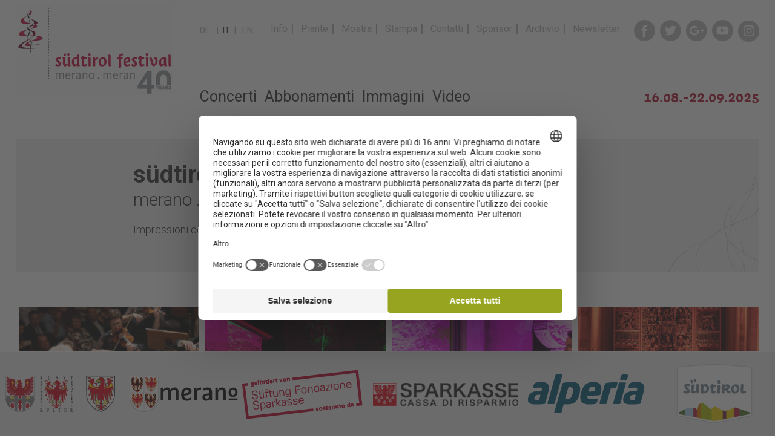

--- FILE ---
content_type: text/html; charset=utf-8
request_url: https://www.meranofestival.com/it/immagini?gallery_id=5%27A&start=0&lang=IT
body_size: 28288
content:
<!DOCTYPE html>
<html class="no-js" lang="it" xml:lang="it">
<head>

<meta charset="utf-8">
<!-- 
	This website is powered by TYPO3 - inspiring people to share!
	TYPO3 is a free open source Content Management Framework initially created by Kasper Skaarhoj and licensed under GNU/GPL.
	TYPO3 is copyright 1998-2017 of Kasper Skaarhoj. Extensions are copyright of their respective owners.
	Information and contribution at http://typo3.org/
-->

<base href="https://www.meranofestival.com/">

<title>Gli eventi a Merano: musica in immagini</title>
<meta name="generator" content="TYPO3 CMS">
<meta name="robots" content="index, follow, noodp">
<meta name="viewport" content="width=device-width, initial-scale=1.0, maximum-scale=1, user-scalable=yes">
<meta name="confirm-mail-path" content="https://www.meranofestival.com/it/grazie/pagina-di-ringraziamento-in-seguito-alla-conferma-di-e-mail">
<meta name="author" content="südtirol.festival - merano . meran | 39012 Meran">
<meta name="description" content="Gli eventi musicali di Merano catturati in foto: date un’occhiata alla nostra galleria e preparatevi  a incontrare la musica!">
<meta name="keywords" content="Eventi Merano">



	<link rel="stylesheet" type="text/css" media="all"  href="typo3temp/scriptmerger/uncompressed/head-982cb127abfacb933a8b013840b55145.merged.css" />

	<link rel="stylesheet" type="text/css" media="screen"  href="typo3temp/scriptmerger/uncompressed/head-e17e696c6c68c03dbe0e410b899caac0.merged.css" />

	<link rel="stylesheet" type="text/css" media="print"  href="typo3temp/scriptmerger/uncompressed/head-3612a66318c528fb4cd9ed360e1889e2.merged.css" />
<script src="fileadmin/web/js/vendor/jquery.js" type="text/javascript"></script>
<!--[if lt IE 9]><script src="fileadmin/web/js/vendor/helper/console-polyfill.js" type="text/javascript"></script><![endif]-->
<!--[if lt IE 9]><script src="fileadmin/web/js/vendor/helper/html5shiv.js" type="text/javascript"></script><![endif]-->
<!--[if lt IE 9]><script src="fileadmin/web/js/vendor/helper/css3-mediaqueries.js" type="text/javascript"></script><![endif]-->
<!--[if lt IE 9]><script src="fileadmin/web/js/vendor/helper/es5-shim.js" type="text/javascript"></script><![endif]-->
<!--[if lt IE 9]><script src="fileadmin/web/js/vendor/helper/json3.js" type="text/javascript"></script><![endif]-->
<!--[if lt IE 9]><script src="fileadmin/web/js/vendor/helper/ie8-dom-polyfill.js" type="text/javascript"></script><![endif]-->
<!--[if lt IE 10]><script src="fileadmin/web/js/vendor/media.match.js" type="text/javascript"></script><![endif]-->
<script src="typo3temp/javascript_bd4d1f63e4.js" type="text/javascript"></script>


<!-- Copyright: 2016 | Brandnamic GmbH | Hotel & Destination Marketing | MO NM ES HK IF AW NB -->
<link rel="alternate" hreflang="de" href="https://www.meranofestival.com/impressionen"/><link rel="alternate" hreflang="it" href="https://www.meranofestival.com/it/immagini"/><link rel="alternate" hreflang="en" href="https://www.meranofestival.com/en/impressions"/>
<link rel="apple-touch-icon" href="https://www.meranofestival.com/apple-touch-icon.png"><link rel="canonical" href="https://www.meranofestival.com/it/immagini?gallery_id=7'A&start=24&lang=EN" /><meta property="og:title" content="Immagini" /><meta property="og:site_name" content="Associazione Settimane Musicali Meranesi"/><meta property="og:url" content="https://www.meranofestival.com/it/immagini" /><meta property="og:description" content="Gli eventi musicali di Merano catturati in foto: date un’occhiata alla nostra galleria e preparatevi  a incontrare la musica!" /><meta property="og:type" content="website" /><meta property="og:locale" content="de_DE" /><meta property="og:locale:alternate" content="it_IT" /><meta property="og:locale:alternate" content="en_GB" /><meta property="og:image" content="https://www.meranofestival.com/" /><meta property="og:image:type" content="image/jpeg" /><meta property="og:image:width" content="1280" /><meta property="og:image:height" content="720" /><meta name="facebook-domain-verification" content="0hgwdqc2arayufuka94ycj45nmkuh7" />                <!-- Google Structured Data -->
                <script type="application/ld+json">
                    {
                        "@context": "https://schema.org",
                        "@type": "LocalBusiness",
                        "name": "Associazione Settimane Musicali Meranesi",
                        "description": "Eventi in Alto Adige per amanti di musica classica. Le Settimane Musicali Meranesi con concerti di musica classica e musicisti di fama internazionale.",
                        "url": "http://www.meranofestival.com",
                        "logo": "http://www.meranofestival.com/fileadmin/user_upload/mmwlogo.png",
                        "email":"info@meranofestival.com",
                        "telephone": "+39 0473 496030",
                        "faxNumber": "+39 0473 496030",
                        "address": {
                            "@type": "PostalAddress",
                            "addressLocality": "Merano",
                            "postalCode": "I-39012 (BZ)",
                            "streetAddress": "Corso Libertà 45"
                        },
                        "geo":{
                            "@type": "GeoCoordinates",
                            "latitude": "46.6706817",
                            "longitude": "11.1597343"
                        },
                        "contactPoint": [{
                            "@type": "ContactPoint",
                            "telephone": "+39 0473 496030",
                            "contactType": "customer service",
                            "availableLanguage": ["German", "Italian", "English"]
                        }]
                    }
                </script>
            <script id="usercentrics-cmp" src="https://web.cmp.usercentrics.eu/ui/loader.js" data-settings-id="hsjup733g" defer></script>

            <!-- Google Consent Mode -->
            <script>
                // create dataLayer
                window.dataLayer = window.dataLayer || [];
                function gtag() {
                    dataLayer.push(arguments);
                }

                // set „denied" as default for both ad and analytics storage,
                gtag("consent", "default", {
                    ad_storage: "denied",
                    analytics_storage: "denied",
                    wait_for_update: 2000 // milliseconds to wait for update
                });

                // Enable ads data redaction by default [optional]
                gtag("set", "ads_data_redaction", true);
            </script>
            <!-- End Google Consent Mode -->

            <!-- Google Tag Manager -->
            <script>(function(w,d,s,l,i){w[l]=w[l]||[];w[l].push({'gtm.start':
            new Date().getTime(),event:'gtm.js'});var f=d.getElementsByTagName(s)[0],
            j=d.createElement(s),dl=l!='dataLayer'?'&l='+l:'';j.async=true;j.src=
            'https://brandnamic.tech/g/gtm/gtm.js?id='+i+dl;f.parentNode.insertBefore(j,f);
            })(window,document,'script','dataLayer','GTM-K8G3VFR');</script>
            <!-- End Google Tag Manager -->

<script>
    (function(window, document, undefined){
        'use strict';
        var BN=window.BN=window.BN||{};BN.lang=BN.lang||{};
        BN.lang.currLang='it';
        BN.lang.intLang=1;
        BN.lang.i18n=function(string, language) {
            var lang = language || BN.lang.currLang,
                locale = BN.lang.locales,
                path = string.split('.'),
                currLoc = locale;

            if (currLoc.hasOwnProperty(lang)) {
                currLoc = currLoc[lang];

                for (var i = 0; i < path.length; i++) {
                    if (currLoc.hasOwnProperty(path[i])) {
                        currLoc = currLoc[path[i]];
                    } else {
                        return '';
                    }
                }

                return currLoc;
            }

            return '';
        };
    })(window, document);
</script>
</head>
<body id="uid23" class="it uid23" data-lang="it" data-ehid="1">

<div id="content_push" class="content_push">
    
    <header class="header">
        <div class="h_bottom">
            <a href="it" title="Home" target="_top"><div class="logo">                                <picture class="picture">
                                    <!--[if IE 9]><video style="display: none"><![endif]-->
                                        <source srcset="fileadmin/_processed_/csm_SF_Logo_40_years_681265a256.gif" media="(min-width: 1px)" > 
                                    <!--[if IE 9]></video><![endif]-->
                                    <img src="fileadmin/web/img/IMG_placeholder_1x1.gif" data-original="fileadmin/_processed_/csm_SF_Logo_40_years_957d7ca16a.gif"  class="lazyload" data-sizes="auto"  alt="Immagini" title="Immagini" >
                                </picture></div></a>
            <div class="c_right">
                <div class="action_bar_top">
                    <div class="lang_nav"> 
                        <ul class="lang nav"><li><a href="impressionen?gallery_id=7%27A&amp;start=24&amp;lang=EN" title="Impressionen & Bilder - südtirol festival - merano.meran" target="_top">DE</a></li><li class="active"><a href="it/immagini?gallery_id=7'A&amp;start=24&amp;lang=EN" title="Gli eventi a Merano: musica in immagini" target="_top">IT</a></li><li><a href="en/impressions?gallery_id=7'A&amp;start=24&amp;lang=EN" title="The Merano Music Festival in pictures" target="_top">EN</a></li></ul>
                    </div>
                    <div class="a_bar_top_right">
                        <div class="short_links">
                            <nav class="menue"><ul class="lvl0"><li class="first"><a href="it/info" target="_top" title="Info">Info</a></li><li><a href="it/piante" target="_top" title="Piante">Piante</a></li><li><a href="it/mostra" target="_top" title="Mostra">Mostra</a></li><li><a href="it/stampa/logo" target="_top" title="Stampa">Stampa</a><ul class="lvl1 sublvl"><li class="arrow_top"></li><li class="first"><a href="it/stampa/logo" target="_top" title="Logo">Logo</a></li><li><a href="it/stampa/redazionali" target="_top" title="Comunicati Stampa">Comunicati Stampa</a></li><li><a href="it/stampa/programma" target="_top" title="Programma">Programma</a></li><li class="last"><a href="it/stampa/foto/kurhaus" target="_top" title="Foto">Foto</a><ul class="lvl2 sublvl"><li class="first"><a href="it/stampa/foto/orchestre-artisti" target="_top" title="Orchestre e artisti 2025">Orchestre e artisti 2025</a></li><li><a href="it/stampa/foto/praesident-intendant" target="_top" title="Präsident  .  Intendant">Präsident  .  Intendant</a></li><li><a href="it/stampa/foto/kurhaus" target="_top" title="Kurhaus">Kurhaus</a></li><li><a href="it/stampa/foto/pavillon-des-fleurs" target="_top" title="Pavillon des Fleurs">Pavillon des Fleurs</a></li><li><a href="it/stampa/foto/teatro" target="_top" title="Teatro">Teatro</a></li><li><a href="it/stampa/foto/chiese" target="_top" title="Chiese">Chiese</a></li><li><a href="it/stampa/foto/castelli" target="_top" title="Castelli">Castelli</a></li><li class="last"><a href="it/stampa/foto/palais-mamming" target="_top" title="Palais Mamming">Palais Mamming</a></li></ul></li></ul></li><li><a href="it/contatti/contatti" target="_top" title="Contatti">Contatti</a><ul class="lvl1 sublvl"><li class="arrow_top"></li><li class="first"><a href="it/contatti/orari" target="_top" title="Orari">Orari</a></li><li><a href="it/contatti/contatti" target="_top" title="Contatti">Contatti</a></li><li><a href="it/contatti/richiesta" target="_top" title="Richiesta">Richiesta</a></li><li><a href="it/contatti/arrivo-spettatori" target="_top" title="Arrivo per gli spettatori">Arrivo per gli spettatori</a></li><li class="last"><a href="it/contatti/arrivo-artisti" target="_top" title="Arrivo per artisti, addetti e veicoli di servizio">Arrivo per artisti, addetti e veicoli di servizio</a></li></ul></li><li><a href="it/sponsor" target="_top" title="Sponsor">Sponsor</a></li><li><a href="it/archivio/programmi" target="_top" title="Archivio">Archivio</a><ul class="lvl1 sublvl"><li class="arrow_top"></li><li class="first"><a href="it/archivio/programmi" target="_top" title="Programmi">Programmi</a></li><li><a href="it/archivio/storia" target="_top" title="Storia">Storia</a></li><li><a href="it/archivio/artisti" target="_top" title="Artisti">Artisti</a></li><li class="last"><a href="it/archivio/opere" target="_top" title="Opere">Opere</a></li></ul></li><li class="last"><a href="it/newsletter" target="_top" title="Newsletter">Newsletter</a></li></ul></nav>
                        </div>
                        <div class="social_media">
                            <a href="https://www.facebook.com/suedtirolfestivalmeranomeran/" target="_blank" rel="nofollow"><span class="icon-facebook"></span></a><a href="https://twitter.com/meranofestival" target="_blank" rel="nofollow"><span class="icon-triwtter"></span></a><a href="https://plus.google.com/+Meranofestival" target="_blank" rel="nofollow"><span class="icon-google_plus"></span></a><a href="https://www.youtube.com/channel/UC6K0XKUs2ylrhrbrY3cuWrw" target="_blank" rel="nofollow"><span class="icon-youtube"></span></a><a href="https://www.instagram.com/suedtirolfestivalmerano.meran/" target="_blank" rel="nofollow"><span class="icon-instagram"></span></a>
                        </div>
                    </div>
                </div>
                <div class="action_bar_bottom">
                    <nav class="mainmenu"><ul class="lvl0"><li class="first"><a href="it" target="_top" title="Concerti">Concerti</a><ul class="lvl1 sublvl"><li class="arrow_top"></li><li class="first"><a href="it" target="_top" title="Tutti i concerti">Tutti i concerti</a><div class="line"></div></li><li><a href="it/concerti/prefestival" target="_top" title="pre.festival">pre.festival</a><ul class="lvl2 sublvl"><li class="first"><a href="it/concerti/prefestival/film-score-eine-geschichte-der-filmmusik-in-german" target="_top" title="Film: SCORE - Eine Geschichte der Filmmusik (In German)">Film: SCORE - Eine Geschichte der Filmmusik (In German)</a></li><li><a href="it/concerti/prefestival/film-hope-on-the-road" target="_top" title="Film: Hope on the Road">Film: Hope on the Road</a></li><li class="last"><a href="it/concerti/prefestival/film-rudolf-buchbinder-wiener-philharmoniker" target="_top" title="Film: Rudolf Buchbinder &amp; Wiener Philharmoniker">Film: Rudolf Buchbinder & Wiener Philharmoniker</a></li></ul><div class="line"></div></li><li><a href="it/concerti/classic" target="_top" title="classic">classic</a><ul class="lvl2 sublvl"><li class="first"><a href="it/concerti/classic/royal-philharmonic-orchestra-london" target="_top" title="Royal Philharmonic Orchestra London">Royal Philharmonic Orchestra London</a></li><li><a href="it/concerti/classic/melbourne-symphony-orchestra" target="_top" title="Melbourne Symphony Orchestra">Melbourne Symphony Orchestra</a></li><li><a href="it/concerti/classic/vikingur-olafsson" target="_top" title="Víkingur Ólafsson">Víkingur Ólafsson</a></li><li><a href="it/concerti/classic/hong-kong-philharmonic-orchestra" target="_top" title="Hong Kong Philharmonic Orchestra">Hong Kong Philharmonic Orchestra</a></li><li><a href="it/concerti/classic/philharmonia-orchestra-london" target="_top" title="Philharmonia Orchestra London">Philharmonia Orchestra London</a></li><li><a href="it/concerti/classic/academy-of-st-martin-in-the-fields" target="_top" title="Academy of St. Martin in the Fields">Academy of St. Martin in the Fields</a></li><li><a href="it/concerti/classic/academy-of-st-martin-in-the-fields-2" target="_top" title="Academy of St. Martin in the Fields 2">Academy of St. Martin in the Fields 2</a></li><li><a href="it/concerti/classic/zuercher-kammerorchester-daniel-hope" target="_top" title="Zürcher Kammerorchester &amp; Daniel Hope">Zürcher Kammerorchester & Daniel Hope</a></li><li><a href="it/concerti/classic/bachwerkvokal-salzburg" target="_top" title="BachWerkVokal Salzburg">BachWerkVokal Salzburg</a></li><li><a href="it/concerti/classic/il-pomo-d-oro" target="_top" title="Il Pomo d'Oro">Il Pomo d'Oro</a></li><li class="last"><a href="it/concerti/classic/dresdner-philharmonie" target="_top" title="Dresdner Philharmonie">Dresdner Philharmonie</a></li></ul><div class="line"></div></li><li><a href="it/concerti/barocco" target="_top" title="barocco">barocco</a><ul class="lvl2 sublvl"><li class="first"><a href="it/concerti/barocco/innsbrucker-hofmusik" target="_top" title="Innsbrucker Hofmusik">Innsbrucker Hofmusik</a></li><li class="last"><a href="it/concerti/barocco/francesco-galligioni" target="_top" title="Francesco Galligioni">Francesco Galligioni</a></li></ul><div class="line"></div></li><li><a href="it/concerti/colours-of-music" target="_top" title="colours of music">colours of music</a><ul class="lvl2 sublvl"><li class="first"><a href="it/concerti/colours-of-music/abel-selaocoe-bantu-ensemble" target="_top" title="Abel Selaocoe &amp; Bantu Ensemble">Abel Selaocoe & Bantu Ensemble</a></li><li><a href="it/concerti/colours-of-music/daniel-hope-nils-landgren-friends" target="_top" title="Daniel Hope, Nils Landgren &amp; Friends">Daniel Hope, Nils Landgren & Friends</a></li><li class="last"><a href="it/concerti/colours-of-music/bartolomeybittmann" target="_top" title="BartolomeyBittmann">BartolomeyBittmann</a></li></ul><div class="line"></div></li><li><a href="it/concerti/matinee-classique" target="_top" title="matinée classique">matinée classique</a><ul class="lvl2 sublvl"><li class="first"><a href="it/concerti/matinee-classique/hagen-quartett" target="_top" title="Hagen Quartett">Hagen Quartett</a></li><li><a href="it/concerti/matinee-classique/trio-meran-teheran" target="_top" title="Trio Meran-Teheran">Trio Meran-Teheran</a></li><li class="last"><a href="it/concerti/matinee-classique/linus-roth-violin-anabel-montesinos-guitar" target="_top" title="Linus Roth (violin) &amp; Anabel Montesinos (guitar)">Linus Roth (violin) & Anabel Montesinos (guitar)</a></li></ul><div class="line"></div></li><li><a href="it/concerti/mystica" target="_top" title="mystica">mystica</a><ul class="lvl2 sublvl"><li class="first"><a href="it/concerti/mystica/mona-asuka" target="_top" title="Mona Asuka">Mona Asuka</a></li><li class="last"><a href="it/concerti/mystica/open-concert" target="_top" title="open concert">open concert</a></li></ul><div class="line"></div></li><li><a href="it/concerti/vox-humana" target="_top" title="vox humana">vox humana</a><ul class="lvl2 sublvl"><li class="first"><a href="it/concerti/vox-humana/vox-clamantis" target="_top" title="Vox Clamantis">Vox Clamantis</a></li><li><a href="it/concerti/vox-humana/voces8" target="_top" title="Voces8">Voces8</a></li><li><a href="it/concerti/vox-humana/voces8" target="_top" title="Voces8">Voces8</a></li><li class="last"><a href="it/concerti/vox-humana/apollo5" target="_top" title="Apollo5">Apollo5</a></li></ul><div class="line"></div></li><li><a href="it/concerti/young-artists-portrait" target="_top" title="young artists portrait">young artists portrait</a><ul class="lvl2 sublvl"><li class="first"><a href="it/concerti/young-artists-portrait/quatuor-agate-schenna" target="_top" title="Quatuor Agate (Schenna)">Quatuor Agate (Schenna)</a></li><li class="last"><a href="it/concerti/young-artists-portrait/quatuor-agate-baslan" target="_top" title="Quatuor Agate (Baslan)">Quatuor Agate (Baslan)</a></li></ul><div class="line"></div></li><li class="last"><a href="it/concerti/soirees" target="_top" title="soirees">soirees</a></li><li class="arrow_bottom"></li></ul></li><li><a href="it" target="_top" title="Abbonamenti">Abbonamenti</a><ul class="lvl1 sublvl"><li class="arrow_top"></li><li class="first"><a href="it/abbonamenti/abbonamenti" target="_top" title="Abbonamenti">Abbonamenti</a><ul class="lvl2 sublvl"><li class="last"><a href="it/abbonamenti/abbonamenti/abbonamenti-2025" target="_top" title="Abbonamenti 2025">Abbonamenti 2025</a></li></ul><div class="line"></div></li><li class="last"><a href="it/abbonamenti/tickets0" target="_top" title="Biglietti singoli">Biglietti singoli</a></li><li class="arrow_bottom"></li></ul></li><li><a href="it/immagini" target="_top" title="Immagini" class="cur">Immagini</a></li><li class="last"><a href="it/video" target="_top" title="Video">Video</a></li></ul></nav>
                    <div class="period_concert">
                        16.08.-22.09.2025
                    </div>
                </div>
            </div>
        </div>
        <div class="mn_bar"><div id="mn_trigger" class="mn_trigger"><span></span></div></div><nav class="responsive_menue"><ul class="lvl0"><li class="first"><a href="it" target="_top" title="Concerti">Concerti</a><ul class="lvl1 sublvl"><li class="arrow_top"></li><li class="first"><a href="it" target="_top" title="Tutti i concerti">Tutti i concerti</a><div class="line"></div></li><li><a href="it/concerti/prefestival" target="_top" title="pre.festival">pre.festival</a><ul class="lvl2 sublvl"><li class="first"><a href="it/concerti/prefestival/film-score-eine-geschichte-der-filmmusik-in-german" target="_top" title="Film: SCORE - Eine Geschichte der Filmmusik (In German)">Film: SCORE - Eine Geschichte der Filmmusik (In German)</a></li><li><a href="it/concerti/prefestival/film-hope-on-the-road" target="_top" title="Film: Hope on the Road">Film: Hope on the Road</a></li><li class="last"><a href="it/concerti/prefestival/film-rudolf-buchbinder-wiener-philharmoniker" target="_top" title="Film: Rudolf Buchbinder &amp; Wiener Philharmoniker">Film: Rudolf Buchbinder & Wiener Philharmoniker</a></li></ul><div class="line"></div></li><li><a href="it/concerti/classic" target="_top" title="classic">classic</a><ul class="lvl2 sublvl"><li class="first"><a href="it/concerti/classic/royal-philharmonic-orchestra-london" target="_top" title="Royal Philharmonic Orchestra London">Royal Philharmonic Orchestra London</a></li><li><a href="it/concerti/classic/melbourne-symphony-orchestra" target="_top" title="Melbourne Symphony Orchestra">Melbourne Symphony Orchestra</a></li><li><a href="it/concerti/classic/vikingur-olafsson" target="_top" title="Víkingur Ólafsson">Víkingur Ólafsson</a></li><li><a href="it/concerti/classic/hong-kong-philharmonic-orchestra" target="_top" title="Hong Kong Philharmonic Orchestra">Hong Kong Philharmonic Orchestra</a></li><li><a href="it/concerti/classic/philharmonia-orchestra-london" target="_top" title="Philharmonia Orchestra London">Philharmonia Orchestra London</a></li><li><a href="it/concerti/classic/academy-of-st-martin-in-the-fields" target="_top" title="Academy of St. Martin in the Fields">Academy of St. Martin in the Fields</a></li><li><a href="it/concerti/classic/academy-of-st-martin-in-the-fields-2" target="_top" title="Academy of St. Martin in the Fields 2">Academy of St. Martin in the Fields 2</a></li><li><a href="it/concerti/classic/zuercher-kammerorchester-daniel-hope" target="_top" title="Zürcher Kammerorchester &amp; Daniel Hope">Zürcher Kammerorchester & Daniel Hope</a></li><li><a href="it/concerti/classic/bachwerkvokal-salzburg" target="_top" title="BachWerkVokal Salzburg">BachWerkVokal Salzburg</a></li><li><a href="it/concerti/classic/il-pomo-d-oro" target="_top" title="Il Pomo d'Oro">Il Pomo d'Oro</a></li><li class="last"><a href="it/concerti/classic/dresdner-philharmonie" target="_top" title="Dresdner Philharmonie">Dresdner Philharmonie</a></li></ul><div class="line"></div></li><li><a href="it/concerti/barocco" target="_top" title="barocco">barocco</a><ul class="lvl2 sublvl"><li class="first"><a href="it/concerti/barocco/innsbrucker-hofmusik" target="_top" title="Innsbrucker Hofmusik">Innsbrucker Hofmusik</a></li><li class="last"><a href="it/concerti/barocco/francesco-galligioni" target="_top" title="Francesco Galligioni">Francesco Galligioni</a></li></ul><div class="line"></div></li><li><a href="it/concerti/colours-of-music" target="_top" title="colours of music">colours of music</a><ul class="lvl2 sublvl"><li class="first"><a href="it/concerti/colours-of-music/abel-selaocoe-bantu-ensemble" target="_top" title="Abel Selaocoe &amp; Bantu Ensemble">Abel Selaocoe & Bantu Ensemble</a></li><li><a href="it/concerti/colours-of-music/daniel-hope-nils-landgren-friends" target="_top" title="Daniel Hope, Nils Landgren &amp; Friends">Daniel Hope, Nils Landgren & Friends</a></li><li class="last"><a href="it/concerti/colours-of-music/bartolomeybittmann" target="_top" title="BartolomeyBittmann">BartolomeyBittmann</a></li></ul><div class="line"></div></li><li><a href="it/concerti/matinee-classique" target="_top" title="matinée classique">matinée classique</a><ul class="lvl2 sublvl"><li class="first"><a href="it/concerti/matinee-classique/hagen-quartett" target="_top" title="Hagen Quartett">Hagen Quartett</a></li><li><a href="it/concerti/matinee-classique/trio-meran-teheran" target="_top" title="Trio Meran-Teheran">Trio Meran-Teheran</a></li><li class="last"><a href="it/concerti/matinee-classique/linus-roth-violin-anabel-montesinos-guitar" target="_top" title="Linus Roth (violin) &amp; Anabel Montesinos (guitar)">Linus Roth (violin) & Anabel Montesinos (guitar)</a></li></ul><div class="line"></div></li><li><a href="it/concerti/mystica" target="_top" title="mystica">mystica</a><ul class="lvl2 sublvl"><li class="first"><a href="it/concerti/mystica/mona-asuka" target="_top" title="Mona Asuka">Mona Asuka</a></li><li class="last"><a href="it/concerti/mystica/open-concert" target="_top" title="open concert">open concert</a></li></ul><div class="line"></div></li><li><a href="it/concerti/vox-humana" target="_top" title="vox humana">vox humana</a><ul class="lvl2 sublvl"><li class="first"><a href="it/concerti/vox-humana/vox-clamantis" target="_top" title="Vox Clamantis">Vox Clamantis</a></li><li><a href="it/concerti/vox-humana/voces8" target="_top" title="Voces8">Voces8</a></li><li><a href="it/concerti/vox-humana/voces8" target="_top" title="Voces8">Voces8</a></li><li class="last"><a href="it/concerti/vox-humana/apollo5" target="_top" title="Apollo5">Apollo5</a></li></ul><div class="line"></div></li><li><a href="it/concerti/young-artists-portrait" target="_top" title="young artists portrait">young artists portrait</a><ul class="lvl2 sublvl"><li class="first"><a href="it/concerti/young-artists-portrait/quatuor-agate-schenna" target="_top" title="Quatuor Agate (Schenna)">Quatuor Agate (Schenna)</a></li><li class="last"><a href="it/concerti/young-artists-portrait/quatuor-agate-baslan" target="_top" title="Quatuor Agate (Baslan)">Quatuor Agate (Baslan)</a></li></ul><div class="line"></div></li><li class="last"><a href="it/concerti/soirees" target="_top" title="soirees">soirees</a></li><li class="arrow_bottom"></li></ul></li><li><a href="it" target="_top" title="Abbonamenti">Abbonamenti</a><ul class="lvl1 sublvl"><li class="arrow_top"></li><li class="first"><a href="it/abbonamenti/abbonamenti" target="_top" title="Abbonamenti">Abbonamenti</a><ul class="lvl2 sublvl"><li class="last"><a href="it/abbonamenti/abbonamenti/abbonamenti-2025" target="_top" title="Abbonamenti 2025">Abbonamenti 2025</a></li></ul><div class="line"></div></li><li class="last"><a href="it/abbonamenti/tickets0" target="_top" title="Biglietti singoli">Biglietti singoli</a></li><li class="arrow_bottom"></li></ul></li><li><a href="it/immagini" target="_top" title="Immagini" class="cur">Immagini</a></li><li><a href="it/video" target="_top" title="Video">Video</a></li><li><a href="it/info" target="_top" title="Info">Info</a></li><li><a href="it/piante" target="_top" title="Piante">Piante</a></li><li><a href="it/mostra" target="_top" title="Mostra">Mostra</a></li><li><a href="it/stampa/logo" target="_top" title="Stampa">Stampa</a><ul class="lvl1 sublvl"><li class="arrow_top"></li><li class="first"><a href="it/stampa/logo" target="_top" title="Logo">Logo</a><div class="line"></div></li><li><a href="it/stampa/redazionali" target="_top" title="Comunicati Stampa">Comunicati Stampa</a><div class="line"></div></li><li><a href="it/stampa/programma" target="_top" title="Programma">Programma</a><div class="line"></div></li><li class="last"><a href="it/stampa/foto/kurhaus" target="_top" title="Foto">Foto</a><ul class="lvl2 sublvl"><li class="first"><a href="it/stampa/foto/orchestre-artisti" target="_top" title="Orchestre e artisti 2025">Orchestre e artisti 2025</a></li><li><a href="it/stampa/foto/praesident-intendant" target="_top" title="Präsident  .  Intendant">Präsident  .  Intendant</a></li><li><a href="it/stampa/foto/kurhaus" target="_top" title="Kurhaus">Kurhaus</a></li><li><a href="it/stampa/foto/pavillon-des-fleurs" target="_top" title="Pavillon des Fleurs">Pavillon des Fleurs</a></li><li><a href="it/stampa/foto/teatro" target="_top" title="Teatro">Teatro</a></li><li><a href="it/stampa/foto/chiese" target="_top" title="Chiese">Chiese</a></li><li><a href="it/stampa/foto/castelli" target="_top" title="Castelli">Castelli</a></li><li class="last"><a href="it/stampa/foto/palais-mamming" target="_top" title="Palais Mamming">Palais Mamming</a></li></ul></li><li class="arrow_bottom"></li></ul></li><li><a href="it/contatti/contatti" target="_top" title="Contatti">Contatti</a><ul class="lvl1 sublvl"><li class="arrow_top"></li><li class="first"><a href="it/contatti/orari" target="_top" title="Orari">Orari</a><div class="line"></div></li><li><a href="it/contatti/contatti" target="_top" title="Contatti">Contatti</a><div class="line"></div></li><li><a href="it/contatti/richiesta" target="_top" title="Richiesta">Richiesta</a><div class="line"></div></li><li><a href="it/contatti/arrivo-spettatori" target="_top" title="Arrivo per gli spettatori">Arrivo per gli spettatori</a><div class="line"></div></li><li class="last"><a href="it/contatti/arrivo-artisti" target="_top" title="Arrivo per artisti, addetti e veicoli di servizio">Arrivo per artisti, addetti e veicoli di servizio</a></li><li class="arrow_bottom"></li></ul></li><li><a href="it/sponsor" target="_top" title="Sponsor">Sponsor</a></li><li><a href="it/archivio/programmi" target="_top" title="Archivio">Archivio</a><ul class="lvl1 sublvl"><li class="arrow_top"></li><li class="first"><a href="it/archivio/programmi" target="_top" title="Programmi">Programmi</a><div class="line"></div></li><li><a href="it/archivio/storia" target="_top" title="Storia">Storia</a><div class="line"></div></li><li><a href="it/archivio/artisti" target="_top" title="Artisti">Artisti</a><div class="line"></div></li><li class="last"><a href="it/archivio/opere" target="_top" title="Opere">Opere</a></li><li class="arrow_bottom"></li></ul></li><li class="last"><a href="it/newsletter" target="_top" title="Newsletter">Newsletter</a></li></ul></nav>
        
    </header>
    <main class="main">
        
        
        <div class="std_element"><div class="ma_center"><div class="wrapper"><div class="box right"><div class="headlines"><h1>südtirol festival</h1><h2 class="subheadline">merano . meran</h2></div><div class="text"><p>Impressioni del festival</p></div><div class="spiral icon-Spirale"></div></div></div></div></div><div id="c757" class="gallery_image"><div class="frame ma_center mfp-gallery"><div class="clearfix slider"><div class="item"><a href="fileadmin/_processed_/csm_2019.09.17_Champs-Elysees-3_1d5c977b6f.jpg" title="Kurhaus 2019" class="mfp-item">                                        <picture class="picture">
                                            <!--[if IE 9]><video style="display: none"><![endif]-->
                                                <source srcset="fileadmin/_processed_/csm_2019.09.17_Champs-Elysees-3_429b78f92e.jpg" media="(max-width: 399px)" ><source srcset="fileadmin/_processed_/csm_2019.09.17_Champs-Elysees-3_bedc79319a.jpg" media="(max-width: 767px)" ><source srcset="fileadmin/_processed_/csm_2019.09.17_Champs-Elysees-3_0f83bb79a1.jpg" media="(max-width: 999px)" ><source srcset="fileadmin/_processed_/csm_2019.09.17_Champs-Elysees-3_850682aeb8.jpg" media="(max-width: 1249px)" ><source srcset="fileadmin/_processed_/csm_2019.09.17_Champs-Elysees-3_3f5fb0c51c.jpg" media="(max-width: 1399px)" ><source srcset="fileadmin/_processed_/csm_2019.09.17_Champs-Elysees-3_f894883686.jpg" media="(min-width: 1400px)" >
                                            <!--[if IE 9]></video><![endif]-->
                                            <img src="fileadmin/web/img/IMG_placeholder_1x1.gif" data-original="fileadmin/_processed_/csm_2019.09.17_Champs-Elysees-3_f894883686.jpg"  class="lazyload" data-sizes="auto"  alt="" title="Kurhaus 2019" >
                                        </picture></a></div><div class="item"><a href="fileadmin/_processed_/csm_2019.08.24_London_Rattle-23_af08171514.jpg" title="Sir Simon Rattle 2019 " class="mfp-item">                                        <picture class="picture">
                                            <!--[if IE 9]><video style="display: none"><![endif]-->
                                                <source srcset="fileadmin/_processed_/csm_2019.08.24_London_Rattle-23_8f983140d6.jpg" media="(max-width: 399px)" ><source srcset="fileadmin/_processed_/csm_2019.08.24_London_Rattle-23_518ea2e0c5.jpg" media="(max-width: 767px)" ><source srcset="fileadmin/_processed_/csm_2019.08.24_London_Rattle-23_ed3fb3e7c9.jpg" media="(max-width: 999px)" ><source srcset="fileadmin/_processed_/csm_2019.08.24_London_Rattle-23_aeba666483.jpg" media="(max-width: 1249px)" ><source srcset="fileadmin/_processed_/csm_2019.08.24_London_Rattle-23_76660b16f8.jpg" media="(max-width: 1399px)" ><source srcset="fileadmin/_processed_/csm_2019.08.24_London_Rattle-23_fff0f16756.jpg" media="(min-width: 1400px)" >
                                            <!--[if IE 9]></video><![endif]-->
                                            <img src="fileadmin/web/img/IMG_placeholder_1x1.gif" data-original="fileadmin/_processed_/csm_2019.08.24_London_Rattle-23_fff0f16756.jpg"  class="lazyload" data-sizes="auto"  alt="" title="Sir Simon Rattle 2019" >
                                        </picture></a></div><div class="item"><a href="fileadmin/_processed_/csm_2019.09.19_The_King_s_Singers-22_fcea070244.jpg" title="Castle Tyrol 2019" class="mfp-item">                                        <picture class="picture">
                                            <!--[if IE 9]><video style="display: none"><![endif]-->
                                                <source srcset="fileadmin/_processed_/csm_2019.09.19_The_King_s_Singers-22_44bc2df8bb.jpg" media="(max-width: 399px)" ><source srcset="fileadmin/_processed_/csm_2019.09.19_The_King_s_Singers-22_8921ac23aa.jpg" media="(max-width: 767px)" ><source srcset="fileadmin/_processed_/csm_2019.09.19_The_King_s_Singers-22_2a4cbea626.jpg" media="(max-width: 999px)" ><source srcset="fileadmin/_processed_/csm_2019.09.19_The_King_s_Singers-22_8b88953375.jpg" media="(max-width: 1249px)" ><source srcset="fileadmin/_processed_/csm_2019.09.19_The_King_s_Singers-22_20ff263b98.jpg" media="(max-width: 1399px)" ><source srcset="fileadmin/_processed_/csm_2019.09.19_The_King_s_Singers-22_f13cad9743.jpg" media="(min-width: 1400px)" >
                                            <!--[if IE 9]></video><![endif]-->
                                            <img src="fileadmin/web/img/IMG_placeholder_1x1.gif" data-original="fileadmin/_processed_/csm_2019.09.19_The_King_s_Singers-22_f13cad9743.jpg"  class="lazyload" data-sizes="auto"  alt="" title="Castle Tyrol 2019" >
                                        </picture></a></div><div class="item"><a href="fileadmin/_processed_/csm_2019.09.19_The_King_s_Singers-67_7e18fc70b7.jpg" title="The Kings Singers 2019" class="mfp-item">                                        <picture class="picture">
                                            <!--[if IE 9]><video style="display: none"><![endif]-->
                                                <source srcset="fileadmin/_processed_/csm_2019.09.19_The_King_s_Singers-67_e1df091a42.jpg" media="(max-width: 399px)" ><source srcset="fileadmin/_processed_/csm_2019.09.19_The_King_s_Singers-67_edd8996e40.jpg" media="(max-width: 767px)" ><source srcset="fileadmin/_processed_/csm_2019.09.19_The_King_s_Singers-67_2ca3c6c2ff.jpg" media="(max-width: 999px)" ><source srcset="fileadmin/_processed_/csm_2019.09.19_The_King_s_Singers-67_a8b4413ee4.jpg" media="(max-width: 1249px)" ><source srcset="fileadmin/_processed_/csm_2019.09.19_The_King_s_Singers-67_d2b9558308.jpg" media="(max-width: 1399px)" ><source srcset="fileadmin/_processed_/csm_2019.09.19_The_King_s_Singers-67_667e638691.jpg" media="(min-width: 1400px)" >
                                            <!--[if IE 9]></video><![endif]-->
                                            <img src="fileadmin/web/img/IMG_placeholder_1x1.gif" data-original="fileadmin/_processed_/csm_2019.09.19_The_King_s_Singers-67_667e638691.jpg"  class="lazyload" data-sizes="auto"  alt="" title="The Kings Singers 2019" >
                                        </picture></a></div><div class="item"><a href="fileadmin/_processed_/csm_2019.09.06_Lana_Chanticleer-46_dd5db7cbb1.jpg" title="Cahnticleer at Church Lana 2019" class="mfp-item">                                        <picture class="picture">
                                            <!--[if IE 9]><video style="display: none"><![endif]-->
                                                <source srcset="fileadmin/_processed_/csm_2019.09.06_Lana_Chanticleer-46_0b53f1d820.jpg" media="(max-width: 399px)" ><source srcset="fileadmin/_processed_/csm_2019.09.06_Lana_Chanticleer-46_bc42e6fc73.jpg" media="(max-width: 767px)" ><source srcset="fileadmin/_processed_/csm_2019.09.06_Lana_Chanticleer-46_96f23b780b.jpg" media="(max-width: 999px)" ><source srcset="fileadmin/_processed_/csm_2019.09.06_Lana_Chanticleer-46_3813aac6a3.jpg" media="(max-width: 1249px)" ><source srcset="fileadmin/_processed_/csm_2019.09.06_Lana_Chanticleer-46_7e24d00d7d.jpg" media="(max-width: 1399px)" ><source srcset="fileadmin/_processed_/csm_2019.09.06_Lana_Chanticleer-46_554a77cea0.jpg" media="(min-width: 1400px)" >
                                            <!--[if IE 9]></video><![endif]-->
                                            <img src="fileadmin/web/img/IMG_placeholder_1x1.gif" data-original="fileadmin/_processed_/csm_2019.09.06_Lana_Chanticleer-46_554a77cea0.jpg"  class="lazyload" data-sizes="auto"  alt="" title="Cahnticleer at Church Lana 2019" >
                                        </picture></a></div><div class="item"><a href="fileadmin/_processed_/csm_2019.09.18_Salut_Salon-9_46a44942fb.jpg" title="Salut Salon 2019" class="mfp-item">                                        <picture class="picture">
                                            <!--[if IE 9]><video style="display: none"><![endif]-->
                                                <source srcset="fileadmin/_processed_/csm_2019.09.18_Salut_Salon-9_eebf61d06d.jpg" media="(max-width: 399px)" ><source srcset="fileadmin/_processed_/csm_2019.09.18_Salut_Salon-9_da7d82a9e9.jpg" media="(max-width: 767px)" ><source srcset="fileadmin/_processed_/csm_2019.09.18_Salut_Salon-9_76f71abbbf.jpg" media="(max-width: 999px)" ><source srcset="fileadmin/_processed_/csm_2019.09.18_Salut_Salon-9_a68fa15cc8.jpg" media="(max-width: 1249px)" ><source srcset="fileadmin/_processed_/csm_2019.09.18_Salut_Salon-9_970451f83a.jpg" media="(max-width: 1399px)" ><source srcset="fileadmin/_processed_/csm_2019.09.18_Salut_Salon-9_b94e4f0197.jpg" media="(min-width: 1400px)" >
                                            <!--[if IE 9]></video><![endif]-->
                                            <img src="fileadmin/web/img/IMG_placeholder_1x1.gif" data-original="fileadmin/_processed_/csm_2019.09.18_Salut_Salon-9_b94e4f0197.jpg"  class="lazyload" data-sizes="auto"  alt="" title="Salut Salon 2019" >
                                        </picture></a></div><div class="item"><a href="fileadmin/_processed_/csm_2019.09.11_Wollny_Trio-33_77f032c741.jpg" title="Trio Wollny 2019 at Theatre" class="mfp-item">                                        <picture class="picture">
                                            <!--[if IE 9]><video style="display: none"><![endif]-->
                                                <source srcset="fileadmin/_processed_/csm_2019.09.11_Wollny_Trio-33_03b55a5ecd.jpg" media="(max-width: 399px)" ><source srcset="fileadmin/_processed_/csm_2019.09.11_Wollny_Trio-33_70edc8833f.jpg" media="(max-width: 767px)" ><source srcset="fileadmin/_processed_/csm_2019.09.11_Wollny_Trio-33_990eb903ef.jpg" media="(max-width: 999px)" ><source srcset="fileadmin/_processed_/csm_2019.09.11_Wollny_Trio-33_5f6ee568b6.jpg" media="(max-width: 1249px)" ><source srcset="fileadmin/_processed_/csm_2019.09.11_Wollny_Trio-33_9ce82eb830.jpg" media="(max-width: 1399px)" ><source srcset="fileadmin/_processed_/csm_2019.09.11_Wollny_Trio-33_73120d9cee.jpg" media="(min-width: 1400px)" >
                                            <!--[if IE 9]></video><![endif]-->
                                            <img src="fileadmin/web/img/IMG_placeholder_1x1.gif" data-original="fileadmin/_processed_/csm_2019.09.11_Wollny_Trio-33_73120d9cee.jpg"  class="lazyload" data-sizes="auto"  alt="" title="Trio Wollny 2019 at Theatre" >
                                        </picture></a></div><div class="item"><a href="fileadmin/_processed_/csm_2019.08.29_Budapest-3_895f9fa083.jpg" title="Budapest Festival Orchestra 2019" class="mfp-item">                                        <picture class="picture">
                                            <!--[if IE 9]><video style="display: none"><![endif]-->
                                                <source srcset="fileadmin/_processed_/csm_2019.08.29_Budapest-3_47642351f1.jpg" media="(max-width: 399px)" ><source srcset="fileadmin/_processed_/csm_2019.08.29_Budapest-3_9b9e677487.jpg" media="(max-width: 767px)" ><source srcset="fileadmin/_processed_/csm_2019.08.29_Budapest-3_52b2f86519.jpg" media="(max-width: 999px)" ><source srcset="fileadmin/_processed_/csm_2019.08.29_Budapest-3_48e332260d.jpg" media="(max-width: 1249px)" ><source srcset="fileadmin/_processed_/csm_2019.08.29_Budapest-3_1d147be6d6.jpg" media="(max-width: 1399px)" ><source srcset="fileadmin/_processed_/csm_2019.08.29_Budapest-3_4e4b730767.jpg" media="(min-width: 1400px)" >
                                            <!--[if IE 9]></video><![endif]-->
                                            <img src="fileadmin/web/img/IMG_placeholder_1x1.gif" data-original="fileadmin/_processed_/csm_2019.08.29_Budapest-3_4e4b730767.jpg"  class="lazyload" data-sizes="auto"  alt="" title="Budapest Festival Orchestra 2019" >
                                        </picture></a></div><div class="item"><a href="fileadmin/_processed_/csm_2019.08.25London_Rattle-16_7efd7ef803.jpg" title="Kurhaus 2019" class="mfp-item">                                        <picture class="picture">
                                            <!--[if IE 9]><video style="display: none"><![endif]-->
                                                <source srcset="fileadmin/_processed_/csm_2019.08.25London_Rattle-16_b3819f012f.jpg" media="(max-width: 399px)" ><source srcset="fileadmin/_processed_/csm_2019.08.25London_Rattle-16_67b6e6b134.jpg" media="(max-width: 767px)" ><source srcset="fileadmin/_processed_/csm_2019.08.25London_Rattle-16_2d5523a14d.jpg" media="(max-width: 999px)" ><source srcset="fileadmin/_processed_/csm_2019.08.25London_Rattle-16_c93833abb1.jpg" media="(max-width: 1249px)" ><source srcset="fileadmin/_processed_/csm_2019.08.25London_Rattle-16_1314dbe656.jpg" media="(max-width: 1399px)" ><source srcset="fileadmin/_processed_/csm_2019.08.25London_Rattle-16_4ee453f72d.jpg" media="(min-width: 1400px)" >
                                            <!--[if IE 9]></video><![endif]-->
                                            <img src="fileadmin/web/img/IMG_placeholder_1x1.gif" data-original="fileadmin/_processed_/csm_2019.08.25London_Rattle-16_4ee453f72d.jpg"  class="lazyload" data-sizes="auto"  alt="" title="Kurhaus 2019" >
                                        </picture></a></div><div class="item"><a href="fileadmin/_processed_/csm_2019.09.02_Hope_Zuerich-29_9db621e09c.jpg" title="Daniel Hope 2019" class="mfp-item">                                        <picture class="picture">
                                            <!--[if IE 9]><video style="display: none"><![endif]-->
                                                <source srcset="fileadmin/_processed_/csm_2019.09.02_Hope_Zuerich-29_25224efdb6.jpg" media="(max-width: 399px)" ><source srcset="fileadmin/_processed_/csm_2019.09.02_Hope_Zuerich-29_5d3fac96c6.jpg" media="(max-width: 767px)" ><source srcset="fileadmin/_processed_/csm_2019.09.02_Hope_Zuerich-29_a1a352c02d.jpg" media="(max-width: 999px)" ><source srcset="fileadmin/_processed_/csm_2019.09.02_Hope_Zuerich-29_89aab468da.jpg" media="(max-width: 1249px)" ><source srcset="fileadmin/_processed_/csm_2019.09.02_Hope_Zuerich-29_cd006e96ee.jpg" media="(max-width: 1399px)" ><source srcset="fileadmin/_processed_/csm_2019.09.02_Hope_Zuerich-29_0e541169c7.jpg" media="(min-width: 1400px)" >
                                            <!--[if IE 9]></video><![endif]-->
                                            <img src="fileadmin/web/img/IMG_placeholder_1x1.gif" data-original="fileadmin/_processed_/csm_2019.09.02_Hope_Zuerich-29_0e541169c7.jpg"  class="lazyload" data-sizes="auto"  alt="" title="Daniel Hope 2019" >
                                        </picture></a></div><div class="item"><a href="fileadmin/_processed_/csm_2019.09.20_Baltic_Sea_Philarmonic-18_8a41a84e40.jpg" title="Baltic Sea Philharmonic and Kristjan Järvi" class="mfp-item">                                        <picture class="picture">
                                            <!--[if IE 9]><video style="display: none"><![endif]-->
                                                <source srcset="fileadmin/_processed_/csm_2019.09.20_Baltic_Sea_Philarmonic-18_bd81e17b59.jpg" media="(max-width: 399px)" ><source srcset="fileadmin/_processed_/csm_2019.09.20_Baltic_Sea_Philarmonic-18_1efb650c16.jpg" media="(max-width: 767px)" ><source srcset="fileadmin/_processed_/csm_2019.09.20_Baltic_Sea_Philarmonic-18_e47ec7ba02.jpg" media="(max-width: 999px)" ><source srcset="fileadmin/_processed_/csm_2019.09.20_Baltic_Sea_Philarmonic-18_c233b3172b.jpg" media="(max-width: 1249px)" ><source srcset="fileadmin/_processed_/csm_2019.09.20_Baltic_Sea_Philarmonic-18_8f162e9798.jpg" media="(max-width: 1399px)" ><source srcset="fileadmin/_processed_/csm_2019.09.20_Baltic_Sea_Philarmonic-18_18c8294c3b.jpg" media="(min-width: 1400px)" >
                                            <!--[if IE 9]></video><![endif]-->
                                            <img src="fileadmin/web/img/IMG_placeholder_1x1.gif" data-original="fileadmin/_processed_/csm_2019.09.20_Baltic_Sea_Philarmonic-18_18c8294c3b.jpg"  class="lazyload" data-sizes="auto"  alt="" title="Baltic Sea Philharmonic and Kristjan Järvi" >
                                        </picture></a></div><div class="item"><a href="fileadmin/_processed_/csm_2019.08.24_London_Rattle-16_74dfa6fddd.jpg" title="Kursaal 2019" class="mfp-item">                                        <picture class="picture">
                                            <!--[if IE 9]><video style="display: none"><![endif]-->
                                                <source srcset="fileadmin/_processed_/csm_2019.08.24_London_Rattle-16_1a06110de4.jpg" media="(max-width: 399px)" ><source srcset="fileadmin/_processed_/csm_2019.08.24_London_Rattle-16_7e7f5e89b2.jpg" media="(max-width: 767px)" ><source srcset="fileadmin/_processed_/csm_2019.08.24_London_Rattle-16_b18c908d42.jpg" media="(max-width: 999px)" ><source srcset="fileadmin/_processed_/csm_2019.08.24_London_Rattle-16_0110b9ff24.jpg" media="(max-width: 1249px)" ><source srcset="fileadmin/_processed_/csm_2019.08.24_London_Rattle-16_d5fe7446b6.jpg" media="(max-width: 1399px)" ><source srcset="fileadmin/_processed_/csm_2019.08.24_London_Rattle-16_bd66b78142.jpg" media="(min-width: 1400px)" >
                                            <!--[if IE 9]></video><![endif]-->
                                            <img src="fileadmin/web/img/IMG_placeholder_1x1.gif" data-original="fileadmin/_processed_/csm_2019.08.24_London_Rattle-16_bd66b78142.jpg"  class="lazyload" data-sizes="auto"  alt="" title="Kursaal 2019" >
                                        </picture></a></div><div class="item"><a href="fileadmin/_processed_/csm_2019.09.10_Pinnick_Orlinski-35_74d8053b30.jpg" title="Pinnock and Orlinsky 2019" class="mfp-item">                                        <picture class="picture">
                                            <!--[if IE 9]><video style="display: none"><![endif]-->
                                                <source srcset="fileadmin/_processed_/csm_2019.09.10_Pinnick_Orlinski-35_42953b819a.jpg" media="(max-width: 399px)" ><source srcset="fileadmin/_processed_/csm_2019.09.10_Pinnick_Orlinski-35_72dde03719.jpg" media="(max-width: 767px)" ><source srcset="fileadmin/_processed_/csm_2019.09.10_Pinnick_Orlinski-35_6659bb31cb.jpg" media="(max-width: 999px)" ><source srcset="fileadmin/_processed_/csm_2019.09.10_Pinnick_Orlinski-35_f022687ef7.jpg" media="(max-width: 1249px)" ><source srcset="fileadmin/_processed_/csm_2019.09.10_Pinnick_Orlinski-35_807f42ec02.jpg" media="(max-width: 1399px)" ><source srcset="fileadmin/_processed_/csm_2019.09.10_Pinnick_Orlinski-35_59eb863325.jpg" media="(min-width: 1400px)" >
                                            <!--[if IE 9]></video><![endif]-->
                                            <img src="fileadmin/web/img/IMG_placeholder_1x1.gif" data-original="fileadmin/_processed_/csm_2019.09.10_Pinnick_Orlinski-35_59eb863325.jpg"  class="lazyload" data-sizes="auto"  alt="" title="Pinnock and Orlinsky 2019" >
                                        </picture></a></div><div class="item"><a href="fileadmin/_processed_/csm_2019.09.16_Los_Temperamentos-52_714a3fc7ba.jpg" title="Los Temperamentos 2019" class="mfp-item">                                        <picture class="picture">
                                            <!--[if IE 9]><video style="display: none"><![endif]-->
                                                <source srcset="fileadmin/_processed_/csm_2019.09.16_Los_Temperamentos-52_bf93a98f54.jpg" media="(max-width: 399px)" ><source srcset="fileadmin/_processed_/csm_2019.09.16_Los_Temperamentos-52_71a148c694.jpg" media="(max-width: 767px)" ><source srcset="fileadmin/_processed_/csm_2019.09.16_Los_Temperamentos-52_75cec7c15b.jpg" media="(max-width: 999px)" ><source srcset="fileadmin/_processed_/csm_2019.09.16_Los_Temperamentos-52_59dce8e014.jpg" media="(max-width: 1249px)" ><source srcset="fileadmin/_processed_/csm_2019.09.16_Los_Temperamentos-52_7365803b3b.jpg" media="(max-width: 1399px)" ><source srcset="fileadmin/_processed_/csm_2019.09.16_Los_Temperamentos-52_db26e43420.jpg" media="(min-width: 1400px)" >
                                            <!--[if IE 9]></video><![endif]-->
                                            <img src="fileadmin/web/img/IMG_placeholder_1x1.gif" data-original="fileadmin/_processed_/csm_2019.09.16_Los_Temperamentos-52_db26e43420.jpg"  class="lazyload" data-sizes="auto"  alt="" title="Los Temperamentos 2019" >
                                        </picture></a></div><div class="item"><a href="fileadmin/_processed_/csm_2019.08_London_Rattle-2_c2d08c9440.jpg" title="Kurhaus " class="mfp-item">                                        <picture class="picture">
                                            <!--[if IE 9]><video style="display: none"><![endif]-->
                                                <source srcset="fileadmin/_processed_/csm_2019.08_London_Rattle-2_d3499bdb2c.jpg" media="(max-width: 399px)" ><source srcset="fileadmin/_processed_/csm_2019.08_London_Rattle-2_3329174b3a.jpg" media="(max-width: 767px)" ><source srcset="fileadmin/_processed_/csm_2019.08_London_Rattle-2_d231b89d41.jpg" media="(max-width: 999px)" ><source srcset="fileadmin/_processed_/csm_2019.08_London_Rattle-2_d905120917.jpg" media="(max-width: 1249px)" ><source srcset="fileadmin/_processed_/csm_2019.08_London_Rattle-2_ee20f5fb0f.jpg" media="(max-width: 1399px)" ><source srcset="fileadmin/_processed_/csm_2019.08_London_Rattle-2_a8e6be5f9b.jpg" media="(min-width: 1400px)" >
                                            <!--[if IE 9]></video><![endif]-->
                                            <img src="fileadmin/web/img/IMG_placeholder_1x1.gif" data-original="fileadmin/_processed_/csm_2019.08_London_Rattle-2_a8e6be5f9b.jpg"  class="lazyload" data-sizes="auto"  alt="" title="Kurhaus" >
                                        </picture></a></div><div class="item"><a href="fileadmin/_processed_/csm_2019.08_London_Rattle-8_3432fda07c.jpg" title="Kurhaus  " class="mfp-item">                                        <picture class="picture">
                                            <!--[if IE 9]><video style="display: none"><![endif]-->
                                                <source srcset="fileadmin/_processed_/csm_2019.08_London_Rattle-8_963c96898c.jpg" media="(max-width: 399px)" ><source srcset="fileadmin/_processed_/csm_2019.08_London_Rattle-8_c2c9ae3e03.jpg" media="(max-width: 767px)" ><source srcset="fileadmin/_processed_/csm_2019.08_London_Rattle-8_1b50b0ed37.jpg" media="(max-width: 999px)" ><source srcset="fileadmin/_processed_/csm_2019.08_London_Rattle-8_b859dee284.jpg" media="(max-width: 1249px)" ><source srcset="fileadmin/_processed_/csm_2019.08_London_Rattle-8_166ea4524f.jpg" media="(max-width: 1399px)" ><source srcset="fileadmin/_processed_/csm_2019.08_London_Rattle-8_0d5d36e828.jpg" media="(min-width: 1400px)" >
                                            <!--[if IE 9]></video><![endif]-->
                                            <img src="fileadmin/web/img/IMG_placeholder_1x1.gif" data-original="fileadmin/_processed_/csm_2019.08_London_Rattle-8_0d5d36e828.jpg"  class="lazyload" data-sizes="auto"  alt="" title="Kurhaus" >
                                        </picture></a></div><div class="item"><a href="fileadmin/_processed_/csm_2019.08.31_Matinee-3_974117f729.jpg" title="Andrè Schuen and Daniel Heide 2019" class="mfp-item">                                        <picture class="picture">
                                            <!--[if IE 9]><video style="display: none"><![endif]-->
                                                <source srcset="fileadmin/_processed_/csm_2019.08.31_Matinee-3_2161df9794.jpg" media="(max-width: 399px)" ><source srcset="fileadmin/_processed_/csm_2019.08.31_Matinee-3_c9b3cc91ed.jpg" media="(max-width: 767px)" ><source srcset="fileadmin/_processed_/csm_2019.08.31_Matinee-3_5a75230af3.jpg" media="(max-width: 999px)" ><source srcset="fileadmin/_processed_/csm_2019.08.31_Matinee-3_0ab1095dd6.jpg" media="(max-width: 1249px)" ><source srcset="fileadmin/_processed_/csm_2019.08.31_Matinee-3_00863746c4.jpg" media="(max-width: 1399px)" ><source srcset="fileadmin/_processed_/csm_2019.08.31_Matinee-3_8eac6a6d33.jpg" media="(min-width: 1400px)" >
                                            <!--[if IE 9]></video><![endif]-->
                                            <img src="fileadmin/web/img/IMG_placeholder_1x1.gif" data-original="fileadmin/_processed_/csm_2019.08.31_Matinee-3_8eac6a6d33.jpg"  class="lazyload" data-sizes="auto"  alt="" title="Andrè Schuen and Daniel Heide 2019" >
                                        </picture></a></div><div class="item"><a href="fileadmin/_processed_/csm_2019.09.05_Hope_Zuerich-11_ed8d74f3b7.jpg" title="Daniel Hope and Zürcher Kammerorchester 2019" class="mfp-item">                                        <picture class="picture">
                                            <!--[if IE 9]><video style="display: none"><![endif]-->
                                                <source srcset="fileadmin/_processed_/csm_2019.09.05_Hope_Zuerich-11_94cf148717.jpg" media="(max-width: 399px)" ><source srcset="fileadmin/_processed_/csm_2019.09.05_Hope_Zuerich-11_bc5e5105e7.jpg" media="(max-width: 767px)" ><source srcset="fileadmin/_processed_/csm_2019.09.05_Hope_Zuerich-11_c0e0e8cadc.jpg" media="(max-width: 999px)" ><source srcset="fileadmin/_processed_/csm_2019.09.05_Hope_Zuerich-11_c29abceb7f.jpg" media="(max-width: 1249px)" ><source srcset="fileadmin/_processed_/csm_2019.09.05_Hope_Zuerich-11_a17df1d8ae.jpg" media="(max-width: 1399px)" ><source srcset="fileadmin/_processed_/csm_2019.09.05_Hope_Zuerich-11_87c23681ee.jpg" media="(min-width: 1400px)" >
                                            <!--[if IE 9]></video><![endif]-->
                                            <img src="fileadmin/web/img/IMG_placeholder_1x1.gif" data-original="fileadmin/_processed_/csm_2019.09.05_Hope_Zuerich-11_87c23681ee.jpg"  class="lazyload" data-sizes="auto"  alt="" title="Daniel Hope and Zürcher Kammerorchester 2019" >
                                        </picture></a></div><div class="item"><a href="fileadmin/_processed_/csm_2019.08_Katzenzungen-10_2cfcd28bf4.jpg" title="Schumann String Quartet 2019" class="mfp-item">                                        <picture class="picture">
                                            <!--[if IE 9]><video style="display: none"><![endif]-->
                                                <source srcset="fileadmin/_processed_/csm_2019.08_Katzenzungen-10_109ffa23ce.jpg" media="(max-width: 399px)" ><source srcset="fileadmin/_processed_/csm_2019.08_Katzenzungen-10_dfec3fa6d3.jpg" media="(max-width: 767px)" ><source srcset="fileadmin/_processed_/csm_2019.08_Katzenzungen-10_7460eddd3b.jpg" media="(max-width: 999px)" ><source srcset="fileadmin/_processed_/csm_2019.08_Katzenzungen-10_179a0cca13.jpg" media="(max-width: 1249px)" ><source srcset="fileadmin/_processed_/csm_2019.08_Katzenzungen-10_23c071438a.jpg" media="(max-width: 1399px)" ><source srcset="fileadmin/_processed_/csm_2019.08_Katzenzungen-10_dbfcb04f0a.jpg" media="(min-width: 1400px)" >
                                            <!--[if IE 9]></video><![endif]-->
                                            <img src="fileadmin/web/img/IMG_placeholder_1x1.gif" data-original="fileadmin/_processed_/csm_2019.08_Katzenzungen-10_dbfcb04f0a.jpg"  class="lazyload" data-sizes="auto"  alt="" title="Schumann String Quartet 2019" >
                                        </picture></a></div><div class="item"><a href="fileadmin/_processed_/csm_Haller_62b41eb36c.jpg" title="H. Schnitzer - T. Pinnock - A. Cappello" class="mfp-item">                                        <picture class="picture">
                                            <!--[if IE 9]><video style="display: none"><![endif]-->
                                                <source srcset="fileadmin/_processed_/csm_Haller_92fa4c1176.jpg" media="(max-width: 399px)" ><source srcset="fileadmin/_processed_/csm_Haller_06a8a7b337.jpg" media="(max-width: 767px)" ><source srcset="fileadmin/_processed_/csm_Haller_e2deafaea6.jpg" media="(max-width: 999px)" ><source srcset="fileadmin/_processed_/csm_Haller_d4522d080d.jpg" media="(max-width: 1249px)" ><source srcset="fileadmin/_processed_/csm_Haller_93ecd68f2f.jpg" media="(max-width: 1399px)" ><source srcset="fileadmin/_processed_/csm_Haller_dc7f897e93.jpg" media="(min-width: 1400px)" >
                                            <!--[if IE 9]></video><![endif]-->
                                            <img src="fileadmin/web/img/IMG_placeholder_1x1.gif" data-original="fileadmin/_processed_/csm_Haller_dc7f897e93.jpg"  class="lazyload" data-sizes="auto"  alt="" title="H. Schnitzer - T. Pinnock - A. Cappello" >
                                        </picture></a></div><div class="item"><a href="fileadmin/_processed_/csm_2019.08_London_Rattle-7_bd03e0ac40.jpg" title="Kurhaus " class="mfp-item">                                        <picture class="picture">
                                            <!--[if IE 9]><video style="display: none"><![endif]-->
                                                <source srcset="fileadmin/_processed_/csm_2019.08_London_Rattle-7_5392fe2c2f.jpg" media="(max-width: 399px)" ><source srcset="fileadmin/_processed_/csm_2019.08_London_Rattle-7_fe4189d778.jpg" media="(max-width: 767px)" ><source srcset="fileadmin/_processed_/csm_2019.08_London_Rattle-7_3fb44225f5.jpg" media="(max-width: 999px)" ><source srcset="fileadmin/_processed_/csm_2019.08_London_Rattle-7_392ce4f0e2.jpg" media="(max-width: 1249px)" ><source srcset="fileadmin/_processed_/csm_2019.08_London_Rattle-7_16b356b095.jpg" media="(max-width: 1399px)" ><source srcset="fileadmin/_processed_/csm_2019.08_London_Rattle-7_7e61cf9db6.jpg" media="(min-width: 1400px)" >
                                            <!--[if IE 9]></video><![endif]-->
                                            <img src="fileadmin/web/img/IMG_placeholder_1x1.gif" data-original="fileadmin/_processed_/csm_2019.08_London_Rattle-7_7e61cf9db6.jpg"  class="lazyload" data-sizes="auto"  alt="" title="Kurhaus" >
                                        </picture></a></div><div class="item"><a href="fileadmin/_processed_/csm_2019.09.06_Chanticleer-4_974811e0d5.jpg" title="Chanticleer 2019" class="mfp-item">                                        <picture class="picture">
                                            <!--[if IE 9]><video style="display: none"><![endif]-->
                                                <source srcset="fileadmin/_processed_/csm_2019.09.06_Chanticleer-4_0881074606.jpg" media="(max-width: 399px)" ><source srcset="fileadmin/_processed_/csm_2019.09.06_Chanticleer-4_4360aa589f.jpg" media="(max-width: 767px)" ><source srcset="fileadmin/_processed_/csm_2019.09.06_Chanticleer-4_4decc65521.jpg" media="(max-width: 999px)" ><source srcset="fileadmin/_processed_/csm_2019.09.06_Chanticleer-4_422c97b3d4.jpg" media="(max-width: 1249px)" ><source srcset="fileadmin/_processed_/csm_2019.09.06_Chanticleer-4_b906536e35.jpg" media="(max-width: 1399px)" ><source srcset="fileadmin/_processed_/csm_2019.09.06_Chanticleer-4_68c2ccb5f0.jpg" media="(min-width: 1400px)" >
                                            <!--[if IE 9]></video><![endif]-->
                                            <img src="fileadmin/web/img/IMG_placeholder_1x1.gif" data-original="fileadmin/_processed_/csm_2019.09.06_Chanticleer-4_68c2ccb5f0.jpg"  class="lazyload" data-sizes="auto"  alt="" title="Chanticleer 2019" >
                                        </picture></a></div><div class="item"><a href="fileadmin/_processed_/csm_2019.09.05_Galliano_Quintett-3_8ce4c92791.jpg" title="Richard Galliano & Quintet 2019" class="mfp-item">                                        <picture class="picture">
                                            <!--[if IE 9]><video style="display: none"><![endif]-->
                                                <source srcset="fileadmin/_processed_/csm_2019.09.05_Galliano_Quintett-3_3847bb2ec5.jpg" media="(max-width: 399px)" ><source srcset="fileadmin/_processed_/csm_2019.09.05_Galliano_Quintett-3_4c601ee504.jpg" media="(max-width: 767px)" ><source srcset="fileadmin/_processed_/csm_2019.09.05_Galliano_Quintett-3_525b72ace2.jpg" media="(max-width: 999px)" ><source srcset="fileadmin/_processed_/csm_2019.09.05_Galliano_Quintett-3_cc3a0391ea.jpg" media="(max-width: 1249px)" ><source srcset="fileadmin/_processed_/csm_2019.09.05_Galliano_Quintett-3_ff0ceaa34e.jpg" media="(max-width: 1399px)" ><source srcset="fileadmin/_processed_/csm_2019.09.05_Galliano_Quintett-3_2d5ad6e13c.jpg" media="(min-width: 1400px)" >
                                            <!--[if IE 9]></video><![endif]-->
                                            <img src="fileadmin/web/img/IMG_placeholder_1x1.gif" data-original="fileadmin/_processed_/csm_2019.09.05_Galliano_Quintett-3_2d5ad6e13c.jpg"  class="lazyload" data-sizes="auto"  alt="" title="Richard Galliano &amp; Quintet 2019" >
                                        </picture></a></div><div class="item"><a href="fileadmin/user_upload/Egberto_Gismonti_2018_suedtirol_festival_c_Damian_Pertoll.jpg" class="mfp-item">                                        <picture class="picture">
                                            <!--[if IE 9]><video style="display: none"><![endif]-->
                                                <source srcset="fileadmin/_processed_/csm_Egberto_Gismonti_2018_suedtirol_festival_c_Damian_Pertoll_9169fbabf2.jpg" media="(max-width: 399px)" ><source srcset="fileadmin/_processed_/csm_Egberto_Gismonti_2018_suedtirol_festival_c_Damian_Pertoll_3cc741163e.jpg" media="(max-width: 767px)" ><source srcset="fileadmin/_processed_/csm_Egberto_Gismonti_2018_suedtirol_festival_c_Damian_Pertoll_f72378faaa.jpg" media="(max-width: 999px)" ><source srcset="fileadmin/_processed_/csm_Egberto_Gismonti_2018_suedtirol_festival_c_Damian_Pertoll_5562679251.jpg" media="(max-width: 1249px)" ><source srcset="fileadmin/_processed_/csm_Egberto_Gismonti_2018_suedtirol_festival_c_Damian_Pertoll_eed9c047b5.jpg" media="(max-width: 1399px)" ><source srcset="fileadmin/_processed_/csm_Egberto_Gismonti_2018_suedtirol_festival_c_Damian_Pertoll_3e87215a36.jpg" media="(min-width: 1400px)" >
                                            <!--[if IE 9]></video><![endif]-->
                                            <img src="fileadmin/web/img/IMG_placeholder_1x1.gif" data-original="fileadmin/_processed_/csm_Egberto_Gismonti_2018_suedtirol_festival_c_Damian_Pertoll_3e87215a36.jpg"  class="lazyload" data-sizes="auto"  alt="" >
                                        </picture></a></div><div class="item"><a href="fileadmin/_processed_/csm_2019.09.05_Galliano_Quintett-27_7d1e89810d.jpg" title="Richard Galliano 2019" class="mfp-item">                                        <picture class="picture">
                                            <!--[if IE 9]><video style="display: none"><![endif]-->
                                                <source srcset="fileadmin/_processed_/csm_2019.09.05_Galliano_Quintett-27_b58e7991b8.jpg" media="(max-width: 399px)" ><source srcset="fileadmin/_processed_/csm_2019.09.05_Galliano_Quintett-27_8607356173.jpg" media="(max-width: 767px)" ><source srcset="fileadmin/_processed_/csm_2019.09.05_Galliano_Quintett-27_d83cc04309.jpg" media="(max-width: 999px)" ><source srcset="fileadmin/_processed_/csm_2019.09.05_Galliano_Quintett-27_531a7b7f41.jpg" media="(max-width: 1249px)" ><source srcset="fileadmin/_processed_/csm_2019.09.05_Galliano_Quintett-27_1de5009bbd.jpg" media="(max-width: 1399px)" ><source srcset="fileadmin/_processed_/csm_2019.09.05_Galliano_Quintett-27_49ba9e1232.jpg" media="(min-width: 1400px)" >
                                            <!--[if IE 9]></video><![endif]-->
                                            <img src="fileadmin/web/img/IMG_placeholder_1x1.gif" data-original="fileadmin/_processed_/csm_2019.09.05_Galliano_Quintett-27_49ba9e1232.jpg"  class="lazyload" data-sizes="auto"  alt="" title="Richard Galliano 2019" >
                                        </picture></a></div><div class="item"><a href="fileadmin/user_upload/Egberto_Gismonti_2_2018_suedtirol_festival_c_Damian_Pertoll.jpg" class="mfp-item">                                        <picture class="picture">
                                            <!--[if IE 9]><video style="display: none"><![endif]-->
                                                <source srcset="fileadmin/_processed_/csm_Egberto_Gismonti_2_2018_suedtirol_festival_c_Damian_Pertoll_69d669c334.jpg" media="(max-width: 399px)" ><source srcset="fileadmin/_processed_/csm_Egberto_Gismonti_2_2018_suedtirol_festival_c_Damian_Pertoll_977ad77264.jpg" media="(max-width: 767px)" ><source srcset="fileadmin/_processed_/csm_Egberto_Gismonti_2_2018_suedtirol_festival_c_Damian_Pertoll_27e618f553.jpg" media="(max-width: 999px)" ><source srcset="fileadmin/_processed_/csm_Egberto_Gismonti_2_2018_suedtirol_festival_c_Damian_Pertoll_ce67f9842a.jpg" media="(max-width: 1249px)" ><source srcset="fileadmin/_processed_/csm_Egberto_Gismonti_2_2018_suedtirol_festival_c_Damian_Pertoll_2d0b586113.jpg" media="(max-width: 1399px)" ><source srcset="fileadmin/_processed_/csm_Egberto_Gismonti_2_2018_suedtirol_festival_c_Damian_Pertoll_bf04800cd8.jpg" media="(min-width: 1400px)" >
                                            <!--[if IE 9]></video><![endif]-->
                                            <img src="fileadmin/web/img/IMG_placeholder_1x1.gif" data-original="fileadmin/_processed_/csm_Egberto_Gismonti_2_2018_suedtirol_festival_c_Damian_Pertoll_bf04800cd8.jpg"  class="lazyload" data-sizes="auto"  alt="" >
                                        </picture></a></div><div class="item"><a href="fileadmin/user_upload/Marta_Argerich_Richardo_Castro_2018_suedtirol_festival_c_Damian_Pertoll.jpg" class="mfp-item">                                        <picture class="picture">
                                            <!--[if IE 9]><video style="display: none"><![endif]-->
                                                <source srcset="fileadmin/_processed_/csm_Marta_Argerich_Richardo_Castro_2018_suedtirol_festival_c_Damian_Pertoll_ee0e6047de.jpg" media="(max-width: 399px)" ><source srcset="fileadmin/_processed_/csm_Marta_Argerich_Richardo_Castro_2018_suedtirol_festival_c_Damian_Pertoll_cdc61172b3.jpg" media="(max-width: 767px)" ><source srcset="fileadmin/_processed_/csm_Marta_Argerich_Richardo_Castro_2018_suedtirol_festival_c_Damian_Pertoll_22dc680766.jpg" media="(max-width: 999px)" ><source srcset="fileadmin/_processed_/csm_Marta_Argerich_Richardo_Castro_2018_suedtirol_festival_c_Damian_Pertoll_d72cd259b0.jpg" media="(max-width: 1249px)" ><source srcset="fileadmin/_processed_/csm_Marta_Argerich_Richardo_Castro_2018_suedtirol_festival_c_Damian_Pertoll_fef65693bc.jpg" media="(max-width: 1399px)" ><source srcset="fileadmin/_processed_/csm_Marta_Argerich_Richardo_Castro_2018_suedtirol_festival_c_Damian_Pertoll_f3541fd95f.jpg" media="(min-width: 1400px)" >
                                            <!--[if IE 9]></video><![endif]-->
                                            <img src="fileadmin/web/img/IMG_placeholder_1x1.gif" data-original="fileadmin/_processed_/csm_Marta_Argerich_Richardo_Castro_2018_suedtirol_festival_c_Damian_Pertoll_f3541fd95f.jpg"  class="lazyload" data-sizes="auto"  alt="" >
                                        </picture></a></div><div class="item"><a href="fileadmin/user_upload/Marta_Argerich_2018_suedtirol_festival_c_Damian_Pertoll.jpg" class="mfp-item">                                        <picture class="picture">
                                            <!--[if IE 9]><video style="display: none"><![endif]-->
                                                <source srcset="fileadmin/_processed_/csm_Marta_Argerich_2018_suedtirol_festival_c_Damian_Pertoll_fdffbaea38.jpg" media="(max-width: 399px)" ><source srcset="fileadmin/_processed_/csm_Marta_Argerich_2018_suedtirol_festival_c_Damian_Pertoll_1119abcb61.jpg" media="(max-width: 767px)" ><source srcset="fileadmin/_processed_/csm_Marta_Argerich_2018_suedtirol_festival_c_Damian_Pertoll_1edaf757f6.jpg" media="(max-width: 999px)" ><source srcset="fileadmin/_processed_/csm_Marta_Argerich_2018_suedtirol_festival_c_Damian_Pertoll_6ac2bfa62d.jpg" media="(max-width: 1249px)" ><source srcset="fileadmin/_processed_/csm_Marta_Argerich_2018_suedtirol_festival_c_Damian_Pertoll_7c454d5b11.jpg" media="(max-width: 1399px)" ><source srcset="fileadmin/_processed_/csm_Marta_Argerich_2018_suedtirol_festival_c_Damian_Pertoll_6d00c5a9d6.jpg" media="(min-width: 1400px)" >
                                            <!--[if IE 9]></video><![endif]-->
                                            <img src="fileadmin/web/img/IMG_placeholder_1x1.gif" data-original="fileadmin/_processed_/csm_Marta_Argerich_2018_suedtirol_festival_c_Damian_Pertoll_6d00c5a9d6.jpg"  class="lazyload" data-sizes="auto"  alt="" >
                                        </picture></a></div><div class="item"><a href="fileadmin/user_upload/Philippe_Jaroussky_Emoeke_Barath_2018_suedtirol_festival_c_Damian_Pertoll.jpg" class="mfp-item">                                        <picture class="picture">
                                            <!--[if IE 9]><video style="display: none"><![endif]-->
                                                <source srcset="fileadmin/_processed_/csm_Philippe_Jaroussky_Emoeke_Barath_2018_suedtirol_festival_c_Damian_Pertoll_ef79303bf6.jpg" media="(max-width: 399px)" ><source srcset="fileadmin/_processed_/csm_Philippe_Jaroussky_Emoeke_Barath_2018_suedtirol_festival_c_Damian_Pertoll_e245f0b7f8.jpg" media="(max-width: 767px)" ><source srcset="fileadmin/_processed_/csm_Philippe_Jaroussky_Emoeke_Barath_2018_suedtirol_festival_c_Damian_Pertoll_8a6b302998.jpg" media="(max-width: 999px)" ><source srcset="fileadmin/_processed_/csm_Philippe_Jaroussky_Emoeke_Barath_2018_suedtirol_festival_c_Damian_Pertoll_4e32e4a2de.jpg" media="(max-width: 1249px)" ><source srcset="fileadmin/_processed_/csm_Philippe_Jaroussky_Emoeke_Barath_2018_suedtirol_festival_c_Damian_Pertoll_d399a883da.jpg" media="(max-width: 1399px)" ><source srcset="fileadmin/_processed_/csm_Philippe_Jaroussky_Emoeke_Barath_2018_suedtirol_festival_c_Damian_Pertoll_309fe36093.jpg" media="(min-width: 1400px)" >
                                            <!--[if IE 9]></video><![endif]-->
                                            <img src="fileadmin/web/img/IMG_placeholder_1x1.gif" data-original="fileadmin/_processed_/csm_Philippe_Jaroussky_Emoeke_Barath_2018_suedtirol_festival_c_Damian_Pertoll_309fe36093.jpg"  class="lazyload" data-sizes="auto"  alt="" >
                                        </picture></a></div><div class="item"><a href="fileadmin/user_upload/Lisa_Batiashvili_2018_suedtirol_festival_c_Damian_Pertoll.jpg" class="mfp-item">                                        <picture class="picture">
                                            <!--[if IE 9]><video style="display: none"><![endif]-->
                                                <source srcset="fileadmin/_processed_/csm_Lisa_Batiashvili_2018_suedtirol_festival_c_Damian_Pertoll_6a0e7ba793.jpg" media="(max-width: 399px)" ><source srcset="fileadmin/_processed_/csm_Lisa_Batiashvili_2018_suedtirol_festival_c_Damian_Pertoll_e97e9f8d44.jpg" media="(max-width: 767px)" ><source srcset="fileadmin/_processed_/csm_Lisa_Batiashvili_2018_suedtirol_festival_c_Damian_Pertoll_2cc212baef.jpg" media="(max-width: 999px)" ><source srcset="fileadmin/_processed_/csm_Lisa_Batiashvili_2018_suedtirol_festival_c_Damian_Pertoll_368483cf3c.jpg" media="(max-width: 1249px)" ><source srcset="fileadmin/_processed_/csm_Lisa_Batiashvili_2018_suedtirol_festival_c_Damian_Pertoll_8fc59eb02d.jpg" media="(max-width: 1399px)" ><source srcset="fileadmin/_processed_/csm_Lisa_Batiashvili_2018_suedtirol_festival_c_Damian_Pertoll_a24a987b7c.jpg" media="(min-width: 1400px)" >
                                            <!--[if IE 9]></video><![endif]-->
                                            <img src="fileadmin/web/img/IMG_placeholder_1x1.gif" data-original="fileadmin/_processed_/csm_Lisa_Batiashvili_2018_suedtirol_festival_c_Damian_Pertoll_a24a987b7c.jpg"  class="lazyload" data-sizes="auto"  alt="" >
                                        </picture></a></div><div class="item"><a href="fileadmin/user_upload/Lisa_Batiashvili_Alan_Gilbert_2018_suedtirol_festival_c_Damian_Pertoll.jpg" class="mfp-item">                                        <picture class="picture">
                                            <!--[if IE 9]><video style="display: none"><![endif]-->
                                                <source srcset="fileadmin/_processed_/csm_Lisa_Batiashvili_Alan_Gilbert_2018_suedtirol_festival_c_Damian_Pertoll_6160934c34.jpg" media="(max-width: 399px)" ><source srcset="fileadmin/_processed_/csm_Lisa_Batiashvili_Alan_Gilbert_2018_suedtirol_festival_c_Damian_Pertoll_f361bc973d.jpg" media="(max-width: 767px)" ><source srcset="fileadmin/_processed_/csm_Lisa_Batiashvili_Alan_Gilbert_2018_suedtirol_festival_c_Damian_Pertoll_14b00f8bf9.jpg" media="(max-width: 999px)" ><source srcset="fileadmin/_processed_/csm_Lisa_Batiashvili_Alan_Gilbert_2018_suedtirol_festival_c_Damian_Pertoll_f97a86e60f.jpg" media="(max-width: 1249px)" ><source srcset="fileadmin/_processed_/csm_Lisa_Batiashvili_Alan_Gilbert_2018_suedtirol_festival_c_Damian_Pertoll_5c4356d8b2.jpg" media="(max-width: 1399px)" ><source srcset="fileadmin/_processed_/csm_Lisa_Batiashvili_Alan_Gilbert_2018_suedtirol_festival_c_Damian_Pertoll_fe851ace62.jpg" media="(min-width: 1400px)" >
                                            <!--[if IE 9]></video><![endif]-->
                                            <img src="fileadmin/web/img/IMG_placeholder_1x1.gif" data-original="fileadmin/_processed_/csm_Lisa_Batiashvili_Alan_Gilbert_2018_suedtirol_festival_c_Damian_Pertoll_fe851ace62.jpg"  class="lazyload" data-sizes="auto"  alt="" >
                                        </picture></a></div><div class="item"><a href="fileadmin/user_upload/Palais_Mamming_2018_suedtirol_frestival_c_Damian_Pertoll.jpg" class="mfp-item">                                        <picture class="picture">
                                            <!--[if IE 9]><video style="display: none"><![endif]-->
                                                <source srcset="fileadmin/_processed_/csm_Palais_Mamming_2018_suedtirol_frestival_c_Damian_Pertoll_16c1ef360b.jpg" media="(max-width: 399px)" ><source srcset="fileadmin/_processed_/csm_Palais_Mamming_2018_suedtirol_frestival_c_Damian_Pertoll_8167c985da.jpg" media="(max-width: 767px)" ><source srcset="fileadmin/_processed_/csm_Palais_Mamming_2018_suedtirol_frestival_c_Damian_Pertoll_94b44b82c3.jpg" media="(max-width: 999px)" ><source srcset="fileadmin/_processed_/csm_Palais_Mamming_2018_suedtirol_frestival_c_Damian_Pertoll_a604222e34.jpg" media="(max-width: 1249px)" ><source srcset="fileadmin/_processed_/csm_Palais_Mamming_2018_suedtirol_frestival_c_Damian_Pertoll_8f859e6d7c.jpg" media="(max-width: 1399px)" ><source srcset="fileadmin/_processed_/csm_Palais_Mamming_2018_suedtirol_frestival_c_Damian_Pertoll_eeeb1d574a.jpg" media="(min-width: 1400px)" >
                                            <!--[if IE 9]></video><![endif]-->
                                            <img src="fileadmin/web/img/IMG_placeholder_1x1.gif" data-original="fileadmin/_processed_/csm_Palais_Mamming_2018_suedtirol_frestival_c_Damian_Pertoll_eeeb1d574a.jpg"  class="lazyload" data-sizes="auto"  alt="" >
                                        </picture></a></div><div class="item"><a href="fileadmin/_processed_/csm_Schloss_Katzenzungen_2018_c_Damian_Pertoll_da9b737019.jpg" class="mfp-item">                                        <picture class="picture">
                                            <!--[if IE 9]><video style="display: none"><![endif]-->
                                                <source srcset="fileadmin/_processed_/csm_Schloss_Katzenzungen_2018_c_Damian_Pertoll_16b43e9c43.jpg" media="(max-width: 399px)" ><source srcset="fileadmin/_processed_/csm_Schloss_Katzenzungen_2018_c_Damian_Pertoll_100a22694c.jpg" media="(max-width: 767px)" ><source srcset="fileadmin/_processed_/csm_Schloss_Katzenzungen_2018_c_Damian_Pertoll_fcf7507617.jpg" media="(max-width: 999px)" ><source srcset="fileadmin/_processed_/csm_Schloss_Katzenzungen_2018_c_Damian_Pertoll_6d147ac335.jpg" media="(max-width: 1249px)" ><source srcset="fileadmin/_processed_/csm_Schloss_Katzenzungen_2018_c_Damian_Pertoll_18311c632d.jpg" media="(max-width: 1399px)" ><source srcset="fileadmin/_processed_/csm_Schloss_Katzenzungen_2018_c_Damian_Pertoll_09669d3f57.jpg" media="(min-width: 1400px)" >
                                            <!--[if IE 9]></video><![endif]-->
                                            <img src="fileadmin/web/img/IMG_placeholder_1x1.gif" data-original="fileadmin/_processed_/csm_Schloss_Katzenzungen_2018_c_Damian_Pertoll_09669d3f57.jpg"  class="lazyload" data-sizes="auto"  alt="" >
                                        </picture></a></div><div class="item"><a href="fileadmin/user_upload/LGT_Young_Soloists_2018_suedtirol_festival_c_Damian_Pertoll.jpg" class="mfp-item">                                        <picture class="picture">
                                            <!--[if IE 9]><video style="display: none"><![endif]-->
                                                <source srcset="fileadmin/_processed_/csm_LGT_Young_Soloists_2018_suedtirol_festival_c_Damian_Pertoll_65098a301f.jpg" media="(max-width: 399px)" ><source srcset="fileadmin/_processed_/csm_LGT_Young_Soloists_2018_suedtirol_festival_c_Damian_Pertoll_d547be21ba.jpg" media="(max-width: 767px)" ><source srcset="fileadmin/_processed_/csm_LGT_Young_Soloists_2018_suedtirol_festival_c_Damian_Pertoll_6ddd9e5a26.jpg" media="(max-width: 999px)" ><source srcset="fileadmin/_processed_/csm_LGT_Young_Soloists_2018_suedtirol_festival_c_Damian_Pertoll_eaacaae535.jpg" media="(max-width: 1249px)" ><source srcset="fileadmin/_processed_/csm_LGT_Young_Soloists_2018_suedtirol_festival_c_Damian_Pertoll_49a6c1f08a.jpg" media="(max-width: 1399px)" ><source srcset="fileadmin/_processed_/csm_LGT_Young_Soloists_2018_suedtirol_festival_c_Damian_Pertoll_229ed3569c.jpg" media="(min-width: 1400px)" >
                                            <!--[if IE 9]></video><![endif]-->
                                            <img src="fileadmin/web/img/IMG_placeholder_1x1.gif" data-original="fileadmin/_processed_/csm_LGT_Young_Soloists_2018_suedtirol_festival_c_Damian_Pertoll_229ed3569c.jpg"  class="lazyload" data-sizes="auto"  alt="" >
                                        </picture></a></div><div class="item"><a href="fileadmin/user_upload/05.09_Musicaeterna_29.jpg" title="Currentzis Teodor (c) Damian Pertoll 2017" class="mfp-item">                                        <picture class="picture">
                                            <!--[if IE 9]><video style="display: none"><![endif]-->
                                                <source srcset="fileadmin/_processed_/csm_05.09_Musicaeterna_29_7a70fbcb55.jpg" media="(max-width: 399px)" ><source srcset="fileadmin/_processed_/csm_05.09_Musicaeterna_29_d9c6197246.jpg" media="(max-width: 767px)" ><source srcset="fileadmin/_processed_/csm_05.09_Musicaeterna_29_2c02e22a50.jpg" media="(max-width: 999px)" ><source srcset="fileadmin/_processed_/csm_05.09_Musicaeterna_29_1870924878.jpg" media="(max-width: 1249px)" ><source srcset="fileadmin/_processed_/csm_05.09_Musicaeterna_29_e0340ad11c.jpg" media="(max-width: 1399px)" ><source srcset="fileadmin/_processed_/csm_05.09_Musicaeterna_29_76a57d5f27.jpg" media="(min-width: 1400px)" >
                                            <!--[if IE 9]></video><![endif]-->
                                            <img src="fileadmin/web/img/IMG_placeholder_1x1.gif" data-original="fileadmin/_processed_/csm_05.09_Musicaeterna_29_76a57d5f27.jpg"  class="lazyload" data-sizes="auto"  alt="" title="Currentzis Teodor (c) Damian Pertoll 2017" >
                                        </picture></a></div><div class="item"><a href="fileadmin/user_upload/30.08_Ute_Lemper_53.jpg" title="Ute Lemper 2017 (c) Damian Pertoll" class="mfp-item">                                        <picture class="picture">
                                            <!--[if IE 9]><video style="display: none"><![endif]-->
                                                <source srcset="fileadmin/_processed_/csm_30.08_Ute_Lemper_53_25f010de93.jpg" media="(max-width: 399px)" ><source srcset="fileadmin/_processed_/csm_30.08_Ute_Lemper_53_dd878272da.jpg" media="(max-width: 767px)" ><source srcset="fileadmin/_processed_/csm_30.08_Ute_Lemper_53_302f05748b.jpg" media="(max-width: 999px)" ><source srcset="fileadmin/_processed_/csm_30.08_Ute_Lemper_53_923a51d579.jpg" media="(max-width: 1249px)" ><source srcset="fileadmin/_processed_/csm_30.08_Ute_Lemper_53_f21ca86f2b.jpg" media="(max-width: 1399px)" ><source srcset="fileadmin/_processed_/csm_30.08_Ute_Lemper_53_652e160c92.jpg" media="(min-width: 1400px)" >
                                            <!--[if IE 9]></video><![endif]-->
                                            <img src="fileadmin/web/img/IMG_placeholder_1x1.gif" data-original="fileadmin/_processed_/csm_30.08_Ute_Lemper_53_652e160c92.jpg"  class="lazyload" data-sizes="auto"  alt="" title="Ute Lemper 2017 (c) Damian Pertoll" >
                                        </picture></a></div><div class="item"><a href="fileadmin/user_upload/14.09_Kermes_A.Veneziani_04.jpg" title="Simone Kermes (c) Damian Pertoll 2017" class="mfp-item">                                        <picture class="picture">
                                            <!--[if IE 9]><video style="display: none"><![endif]-->
                                                <source srcset="fileadmin/_processed_/csm_14.09_Kermes_A.Veneziani_04_f3e1f3e1dd.jpg" media="(max-width: 399px)" ><source srcset="fileadmin/_processed_/csm_14.09_Kermes_A.Veneziani_04_62f3bf265d.jpg" media="(max-width: 767px)" ><source srcset="fileadmin/_processed_/csm_14.09_Kermes_A.Veneziani_04_c3c90be9e4.jpg" media="(max-width: 999px)" ><source srcset="fileadmin/_processed_/csm_14.09_Kermes_A.Veneziani_04_36289a4e5d.jpg" media="(max-width: 1249px)" ><source srcset="fileadmin/_processed_/csm_14.09_Kermes_A.Veneziani_04_800a76e455.jpg" media="(max-width: 1399px)" ><source srcset="fileadmin/_processed_/csm_14.09_Kermes_A.Veneziani_04_20114dc471.jpg" media="(min-width: 1400px)" >
                                            <!--[if IE 9]></video><![endif]-->
                                            <img src="fileadmin/web/img/IMG_placeholder_1x1.gif" data-original="fileadmin/_processed_/csm_14.09_Kermes_A.Veneziani_04_20114dc471.jpg"  class="lazyload" data-sizes="auto"  alt="" title="Simone Kermes (c) Damian Pertoll 2017" >
                                        </picture></a></div><div class="item"><a href="fileadmin/user_upload/14.09_Kermes_A.Veneziani_19.jpg" title="Simone Kermes 2017 (c) Damian Pertoll" class="mfp-item">                                        <picture class="picture">
                                            <!--[if IE 9]><video style="display: none"><![endif]-->
                                                <source srcset="fileadmin/_processed_/csm_14.09_Kermes_A.Veneziani_19_91ef1e1277.jpg" media="(max-width: 399px)" ><source srcset="fileadmin/_processed_/csm_14.09_Kermes_A.Veneziani_19_b9cf9cce42.jpg" media="(max-width: 767px)" ><source srcset="fileadmin/_processed_/csm_14.09_Kermes_A.Veneziani_19_2818533b45.jpg" media="(max-width: 999px)" ><source srcset="fileadmin/_processed_/csm_14.09_Kermes_A.Veneziani_19_9c3ab3d53c.jpg" media="(max-width: 1249px)" ><source srcset="fileadmin/_processed_/csm_14.09_Kermes_A.Veneziani_19_32242b9a61.jpg" media="(max-width: 1399px)" ><source srcset="fileadmin/_processed_/csm_14.09_Kermes_A.Veneziani_19_4ce680c70e.jpg" media="(min-width: 1400px)" >
                                            <!--[if IE 9]></video><![endif]-->
                                            <img src="fileadmin/web/img/IMG_placeholder_1x1.gif" data-original="fileadmin/_processed_/csm_14.09_Kermes_A.Veneziani_19_4ce680c70e.jpg"  class="lazyload" data-sizes="auto"  alt="" title="Simone Kermes 2017 (c) Damian Pertoll" >
                                        </picture></a></div><div class="item"><a href="fileadmin/user_upload/23.08_Baltic__Sea_042.jpg" title="Alexander Malofeev and Kristjan Järvi (c) Damian Pertoll 2017" class="mfp-item">                                        <picture class="picture">
                                            <!--[if IE 9]><video style="display: none"><![endif]-->
                                                <source srcset="fileadmin/_processed_/csm_23.08_Baltic__Sea_042_a6e9950c7d.jpg" media="(max-width: 399px)" ><source srcset="fileadmin/_processed_/csm_23.08_Baltic__Sea_042_02132a40c6.jpg" media="(max-width: 767px)" ><source srcset="fileadmin/_processed_/csm_23.08_Baltic__Sea_042_9eddc63ceb.jpg" media="(max-width: 999px)" ><source srcset="fileadmin/_processed_/csm_23.08_Baltic__Sea_042_e7f34b8eab.jpg" media="(max-width: 1249px)" ><source srcset="fileadmin/_processed_/csm_23.08_Baltic__Sea_042_daabeb793a.jpg" media="(max-width: 1399px)" ><source srcset="fileadmin/_processed_/csm_23.08_Baltic__Sea_042_849ac1ad9d.jpg" media="(min-width: 1400px)" >
                                            <!--[if IE 9]></video><![endif]-->
                                            <img src="fileadmin/web/img/IMG_placeholder_1x1.gif" data-original="fileadmin/_processed_/csm_23.08_Baltic__Sea_042_849ac1ad9d.jpg"  class="lazyload" data-sizes="auto"  alt="" title="Alexander Malofeev and Kristjan Järvi (c) Damian Pertoll 2017" >
                                        </picture></a></div><div class="item"><a href="fileadmin/user_upload/19.09_4_Times_Baroque06.jpg" title="4 Times Baroque 2017 (c) Damian Pertoll" class="mfp-item">                                        <picture class="picture">
                                            <!--[if IE 9]><video style="display: none"><![endif]-->
                                                <source srcset="fileadmin/_processed_/csm_19.09_4_Times_Baroque06_49f0823a4f.jpg" media="(max-width: 399px)" ><source srcset="fileadmin/_processed_/csm_19.09_4_Times_Baroque06_239db8a326.jpg" media="(max-width: 767px)" ><source srcset="fileadmin/_processed_/csm_19.09_4_Times_Baroque06_b426302b4b.jpg" media="(max-width: 999px)" ><source srcset="fileadmin/_processed_/csm_19.09_4_Times_Baroque06_260b8217fb.jpg" media="(max-width: 1249px)" ><source srcset="fileadmin/_processed_/csm_19.09_4_Times_Baroque06_c4fbc201e0.jpg" media="(max-width: 1399px)" ><source srcset="fileadmin/_processed_/csm_19.09_4_Times_Baroque06_ee86673b34.jpg" media="(min-width: 1400px)" >
                                            <!--[if IE 9]></video><![endif]-->
                                            <img src="fileadmin/web/img/IMG_placeholder_1x1.gif" data-original="fileadmin/_processed_/csm_19.09_4_Times_Baroque06_ee86673b34.jpg"  class="lazyload" data-sizes="auto"  alt="" title="4 Times Baroque 2017 (c) Damian Pertoll" >
                                        </picture></a></div><div class="item"><a href="fileadmin/user_upload/02.09_Elsner_Knauer_11.jpg" title="Elsner und Knauer (c) Damian Pertoll" class="mfp-item">                                        <picture class="picture">
                                            <!--[if IE 9]><video style="display: none"><![endif]-->
                                                <source srcset="fileadmin/_processed_/csm_02.09_Elsner_Knauer_11_e58a756c30.jpg" media="(max-width: 399px)" ><source srcset="fileadmin/_processed_/csm_02.09_Elsner_Knauer_11_9035629a00.jpg" media="(max-width: 767px)" ><source srcset="fileadmin/_processed_/csm_02.09_Elsner_Knauer_11_8c45e47caf.jpg" media="(max-width: 999px)" ><source srcset="fileadmin/_processed_/csm_02.09_Elsner_Knauer_11_4ce8c3f3b0.jpg" media="(max-width: 1249px)" ><source srcset="fileadmin/_processed_/csm_02.09_Elsner_Knauer_11_2d5d486868.jpg" media="(max-width: 1399px)" ><source srcset="fileadmin/_processed_/csm_02.09_Elsner_Knauer_11_57a38fe8a4.jpg" media="(min-width: 1400px)" >
                                            <!--[if IE 9]></video><![endif]-->
                                            <img src="fileadmin/web/img/IMG_placeholder_1x1.gif" data-original="fileadmin/_processed_/csm_02.09_Elsner_Knauer_11_57a38fe8a4.jpg"  class="lazyload" data-sizes="auto"  alt="" title="Elsner und Knauer (c) Damian Pertoll" >
                                        </picture></a></div><div class="item"><a href="fileadmin/user_upload/2016_Impressionen/2016.08_Scala_009.jpg" title="Opening 2016 (c) Damian Pertoll 2016" class="mfp-item">                                        <picture class="picture">
                                            <!--[if IE 9]><video style="display: none"><![endif]-->
                                                <source srcset="fileadmin/_processed_/csm_2016.08_Scala_009_86401e3edc.jpg" media="(max-width: 399px)" ><source srcset="fileadmin/_processed_/csm_2016.08_Scala_009_9421c79153.jpg" media="(max-width: 767px)" ><source srcset="fileadmin/_processed_/csm_2016.08_Scala_009_789b0a4fa2.jpg" media="(max-width: 999px)" ><source srcset="fileadmin/_processed_/csm_2016.08_Scala_009_80c957bd9b.jpg" media="(max-width: 1249px)" ><source srcset="fileadmin/_processed_/csm_2016.08_Scala_009_164ece3e99.jpg" media="(max-width: 1399px)" ><source srcset="fileadmin/_processed_/csm_2016.08_Scala_009_d1da88cd59.jpg" media="(min-width: 1400px)" >
                                            <!--[if IE 9]></video><![endif]-->
                                            <img src="fileadmin/web/img/IMG_placeholder_1x1.gif" data-original="fileadmin/_processed_/csm_2016.08_Scala_009_d1da88cd59.jpg"  class="lazyload" data-sizes="auto"  alt="" title="Opening 2016 (c) Damian Pertoll 2016" >
                                        </picture></a></div><div class="item"><a href="fileadmin/user_upload/2016_Impressionen/2016.08_Czech_59.jpg" title="Czech Phlharmonic Orchtestra (c) Damian Pertoll 2016" class="mfp-item">                                        <picture class="picture">
                                            <!--[if IE 9]><video style="display: none"><![endif]-->
                                                <source srcset="fileadmin/_processed_/csm_2016.08_Czech_59_31b30ed5dd.jpg" media="(max-width: 399px)" ><source srcset="fileadmin/_processed_/csm_2016.08_Czech_59_4d03e12f1e.jpg" media="(max-width: 767px)" ><source srcset="fileadmin/_processed_/csm_2016.08_Czech_59_2beb21af35.jpg" media="(max-width: 999px)" ><source srcset="fileadmin/_processed_/csm_2016.08_Czech_59_e5d9eb2a72.jpg" media="(max-width: 1249px)" ><source srcset="fileadmin/_processed_/csm_2016.08_Czech_59_cfc4fdf8ba.jpg" media="(max-width: 1399px)" ><source srcset="fileadmin/_processed_/csm_2016.08_Czech_59_cba0a88f53.jpg" media="(min-width: 1400px)" >
                                            <!--[if IE 9]></video><![endif]-->
                                            <img src="fileadmin/web/img/IMG_placeholder_1x1.gif" data-original="fileadmin/_processed_/csm_2016.08_Czech_59_cba0a88f53.jpg"  class="lazyload" data-sizes="auto"  alt="" title="Czech Phlharmonic Orchtestra (c) Damian Pertoll 2016" >
                                        </picture></a></div><div class="item"><a href="fileadmin/user_upload/2016_Impressionen/2016.09_Mahler_34.jpg" title="Pekka Kuusisto (c) Damian Pertoll 2016" class="mfp-item">                                        <picture class="picture">
                                            <!--[if IE 9]><video style="display: none"><![endif]-->
                                                <source srcset="fileadmin/_processed_/csm_2016.09_Mahler_34_d56bc30e12.jpg" media="(max-width: 399px)" ><source srcset="fileadmin/_processed_/csm_2016.09_Mahler_34_61a393e256.jpg" media="(max-width: 767px)" ><source srcset="fileadmin/_processed_/csm_2016.09_Mahler_34_9d99c38920.jpg" media="(max-width: 999px)" ><source srcset="fileadmin/_processed_/csm_2016.09_Mahler_34_affdd39d64.jpg" media="(max-width: 1249px)" ><source srcset="fileadmin/_processed_/csm_2016.09_Mahler_34_7829399fd6.jpg" media="(max-width: 1399px)" ><source srcset="fileadmin/_processed_/csm_2016.09_Mahler_34_b1c2008100.jpg" media="(min-width: 1400px)" >
                                            <!--[if IE 9]></video><![endif]-->
                                            <img src="fileadmin/web/img/IMG_placeholder_1x1.gif" data-original="fileadmin/_processed_/csm_2016.09_Mahler_34_b1c2008100.jpg"  class="lazyload" data-sizes="auto"  alt="" title="Pekka Kuusisto (c) Damian Pertoll 2016" >
                                        </picture></a></div><div class="item"><a href="fileadmin/user_upload/2016_Impressionen/2016.08_Scala_034.jpg" title="Kurhaus (c) Damian Pertoll 2016" class="mfp-item">                                        <picture class="picture">
                                            <!--[if IE 9]><video style="display: none"><![endif]-->
                                                <source srcset="fileadmin/_processed_/csm_2016.08_Scala_034_6942901f24.jpg" media="(max-width: 399px)" ><source srcset="fileadmin/_processed_/csm_2016.08_Scala_034_b90d01ae6c.jpg" media="(max-width: 767px)" ><source srcset="fileadmin/_processed_/csm_2016.08_Scala_034_36c87874eb.jpg" media="(max-width: 999px)" ><source srcset="fileadmin/_processed_/csm_2016.08_Scala_034_d06948200a.jpg" media="(max-width: 1249px)" ><source srcset="fileadmin/_processed_/csm_2016.08_Scala_034_d24750897a.jpg" media="(max-width: 1399px)" ><source srcset="fileadmin/_processed_/csm_2016.08_Scala_034_7d888138b4.jpg" media="(min-width: 1400px)" >
                                            <!--[if IE 9]></video><![endif]-->
                                            <img src="fileadmin/web/img/IMG_placeholder_1x1.gif" data-original="fileadmin/_processed_/csm_2016.08_Scala_034_7d888138b4.jpg"  class="lazyload" data-sizes="auto"  alt="" title="Kurhaus (c) Damian Pertoll 2016" >
                                        </picture></a></div><div class="item"><a href="fileadmin/user_upload/2016_Impressionen/2016.09_Gospel_70.jpg" title="Sweet Soul Gospelrevue" class="mfp-item">                                        <picture class="picture">
                                            <!--[if IE 9]><video style="display: none"><![endif]-->
                                                <source srcset="fileadmin/_processed_/csm_2016.09_Gospel_70_a48317d454.jpg" media="(max-width: 399px)" ><source srcset="fileadmin/_processed_/csm_2016.09_Gospel_70_95c48b6111.jpg" media="(max-width: 767px)" ><source srcset="fileadmin/_processed_/csm_2016.09_Gospel_70_1fad467d46.jpg" media="(max-width: 999px)" ><source srcset="fileadmin/_processed_/csm_2016.09_Gospel_70_d855f09e07.jpg" media="(max-width: 1249px)" ><source srcset="fileadmin/_processed_/csm_2016.09_Gospel_70_20c5870693.jpg" media="(max-width: 1399px)" ><source srcset="fileadmin/_processed_/csm_2016.09_Gospel_70_9783615b2a.jpg" media="(min-width: 1400px)" >
                                            <!--[if IE 9]></video><![endif]-->
                                            <img src="fileadmin/web/img/IMG_placeholder_1x1.gif" data-original="fileadmin/_processed_/csm_2016.09_Gospel_70_9783615b2a.jpg"  class="lazyload" data-sizes="auto"  alt="" title="Sweet Soul Gospelrevue" >
                                        </picture></a></div><div class="item"><a href="fileadmin/user_upload/2016_Impressionen/2016.08_Czech_28.jpg" title="Hilary Hahn und Jiri Belohlavek (c) Damian Pertoll 2016" class="mfp-item">                                        <picture class="picture">
                                            <!--[if IE 9]><video style="display: none"><![endif]-->
                                                <source srcset="fileadmin/_processed_/csm_2016.08_Czech_28_b94f84ea5e.jpg" media="(max-width: 399px)" ><source srcset="fileadmin/_processed_/csm_2016.08_Czech_28_3b779386e0.jpg" media="(max-width: 767px)" ><source srcset="fileadmin/_processed_/csm_2016.08_Czech_28_53afa77cf7.jpg" media="(max-width: 999px)" ><source srcset="fileadmin/_processed_/csm_2016.08_Czech_28_bb173d771b.jpg" media="(max-width: 1249px)" ><source srcset="fileadmin/_processed_/csm_2016.08_Czech_28_5f1c0c4d83.jpg" media="(max-width: 1399px)" ><source srcset="fileadmin/_processed_/csm_2016.08_Czech_28_8279393123.jpg" media="(min-width: 1400px)" >
                                            <!--[if IE 9]></video><![endif]-->
                                            <img src="fileadmin/web/img/IMG_placeholder_1x1.gif" data-original="fileadmin/_processed_/csm_2016.08_Czech_28_8279393123.jpg"  class="lazyload" data-sizes="auto"  alt="" title="Hilary Hahn und Jiri Belohlavek (c) Damian Pertoll 2016" >
                                        </picture></a></div><div class="item"><a href="fileadmin/user_upload/2016_Impressionen/2016.08_Olga_Scheps_36.jpg" title="Olga Scheps (c) Damian Pertoll 2016" class="mfp-item">                                        <picture class="picture">
                                            <!--[if IE 9]><video style="display: none"><![endif]-->
                                                <source srcset="fileadmin/_processed_/csm_2016.08_Olga_Scheps_36_ab35257271.jpg" media="(max-width: 399px)" ><source srcset="fileadmin/_processed_/csm_2016.08_Olga_Scheps_36_a738e0caa7.jpg" media="(max-width: 767px)" ><source srcset="fileadmin/_processed_/csm_2016.08_Olga_Scheps_36_8c2b6ca40e.jpg" media="(max-width: 999px)" ><source srcset="fileadmin/_processed_/csm_2016.08_Olga_Scheps_36_0e2c09776b.jpg" media="(max-width: 1249px)" ><source srcset="fileadmin/_processed_/csm_2016.08_Olga_Scheps_36_dfa8d7d40a.jpg" media="(max-width: 1399px)" ><source srcset="fileadmin/_processed_/csm_2016.08_Olga_Scheps_36_eb20221000.jpg" media="(min-width: 1400px)" >
                                            <!--[if IE 9]></video><![endif]-->
                                            <img src="fileadmin/web/img/IMG_placeholder_1x1.gif" data-original="fileadmin/_processed_/csm_2016.08_Olga_Scheps_36_eb20221000.jpg"  class="lazyload" data-sizes="auto"  alt="" title="Olga Scheps (c) Damian Pertoll 2016" >
                                        </picture></a></div><div class="item"><a href="fileadmin/user_upload/2016_Impressionen/2016.08_Scala_073.jpg" title="Riccardo Chailly (c) Damian Pertoll 2016" class="mfp-item">                                        <picture class="picture">
                                            <!--[if IE 9]><video style="display: none"><![endif]-->
                                                <source srcset="fileadmin/_processed_/csm_2016.08_Scala_073_f19885dbb6.jpg" media="(max-width: 399px)" ><source srcset="fileadmin/_processed_/csm_2016.08_Scala_073_a2d965d2c5.jpg" media="(max-width: 767px)" ><source srcset="fileadmin/_processed_/csm_2016.08_Scala_073_e2de5e7fab.jpg" media="(max-width: 999px)" ><source srcset="fileadmin/_processed_/csm_2016.08_Scala_073_1709fe977c.jpg" media="(max-width: 1249px)" ><source srcset="fileadmin/_processed_/csm_2016.08_Scala_073_3bc6e3f5b4.jpg" media="(max-width: 1399px)" ><source srcset="fileadmin/_processed_/csm_2016.08_Scala_073_8acd0d1b9a.jpg" media="(min-width: 1400px)" >
                                            <!--[if IE 9]></video><![endif]-->
                                            <img src="fileadmin/web/img/IMG_placeholder_1x1.gif" data-original="fileadmin/_processed_/csm_2016.08_Scala_073_8acd0d1b9a.jpg"  class="lazyload" data-sizes="auto"  alt="" title="Riccardo Chailly (c) Damian Pertoll 2016" >
                                        </picture></a></div><div class="item"><a href="fileadmin/_processed_/csm_2016.09_Pramsohler_10_c8c00503a9.jpg" title="Johannes Pramsohler im Palais Mamming (c) Damian Pertoll 2016" class="mfp-item">                                        <picture class="picture">
                                            <!--[if IE 9]><video style="display: none"><![endif]-->
                                                <source srcset="fileadmin/_processed_/csm_2016.09_Pramsohler_10_9454446f61.jpg" media="(max-width: 399px)" ><source srcset="fileadmin/_processed_/csm_2016.09_Pramsohler_10_c4ea235fad.jpg" media="(max-width: 767px)" ><source srcset="fileadmin/_processed_/csm_2016.09_Pramsohler_10_bb52347053.jpg" media="(max-width: 999px)" ><source srcset="fileadmin/_processed_/csm_2016.09_Pramsohler_10_c4d71a417d.jpg" media="(max-width: 1249px)" ><source srcset="fileadmin/_processed_/csm_2016.09_Pramsohler_10_95cf78d504.jpg" media="(max-width: 1399px)" ><source srcset="fileadmin/_processed_/csm_2016.09_Pramsohler_10_da36c98c59.jpg" media="(min-width: 1400px)" >
                                            <!--[if IE 9]></video><![endif]-->
                                            <img src="fileadmin/web/img/IMG_placeholder_1x1.gif" data-original="fileadmin/_processed_/csm_2016.09_Pramsohler_10_da36c98c59.jpg"  class="lazyload" data-sizes="auto"  alt="" title="Johannes Pramsohler im Palais Mamming (c) Damian Pertoll 2016" >
                                        </picture></a></div><div class="item"><a href="fileadmin/user_upload/2016_Impressionen/2016.09_Firebirds_62.jpg" title="Firebirds (c) Damian Pertoll 2016" class="mfp-item">                                        <picture class="picture">
                                            <!--[if IE 9]><video style="display: none"><![endif]-->
                                                <source srcset="fileadmin/_processed_/csm_2016.09_Firebirds_62_12abf7a16b.jpg" media="(max-width: 399px)" ><source srcset="fileadmin/_processed_/csm_2016.09_Firebirds_62_3e00678444.jpg" media="(max-width: 767px)" ><source srcset="fileadmin/_processed_/csm_2016.09_Firebirds_62_96849f8ae0.jpg" media="(max-width: 999px)" ><source srcset="fileadmin/_processed_/csm_2016.09_Firebirds_62_d98112e315.jpg" media="(max-width: 1249px)" ><source srcset="fileadmin/_processed_/csm_2016.09_Firebirds_62_81845dfc55.jpg" media="(max-width: 1399px)" ><source srcset="fileadmin/_processed_/csm_2016.09_Firebirds_62_9765bdad83.jpg" media="(min-width: 1400px)" >
                                            <!--[if IE 9]></video><![endif]-->
                                            <img src="fileadmin/web/img/IMG_placeholder_1x1.gif" data-original="fileadmin/_processed_/csm_2016.09_Firebirds_62_9765bdad83.jpg"  class="lazyload" data-sizes="auto"  alt="" title="Firebirds (c) Damian Pertoll 2016" >
                                        </picture></a></div><div class="item"><a href="fileadmin/user_upload/2016_Impressionen/2016.09_Mahler_38.jpg" title="Mahler Chamber Orchestra (c) Damian Pertoll 2016" class="mfp-item">                                        <picture class="picture">
                                            <!--[if IE 9]><video style="display: none"><![endif]-->
                                                <source srcset="fileadmin/_processed_/csm_2016.09_Mahler_38_17b8d23b11.jpg" media="(max-width: 399px)" ><source srcset="fileadmin/_processed_/csm_2016.09_Mahler_38_9d7f6a10a2.jpg" media="(max-width: 767px)" ><source srcset="fileadmin/_processed_/csm_2016.09_Mahler_38_af5100904e.jpg" media="(max-width: 999px)" ><source srcset="fileadmin/_processed_/csm_2016.09_Mahler_38_2408091107.jpg" media="(max-width: 1249px)" ><source srcset="fileadmin/_processed_/csm_2016.09_Mahler_38_575ef045be.jpg" media="(max-width: 1399px)" ><source srcset="fileadmin/_processed_/csm_2016.09_Mahler_38_a449aa7118.jpg" media="(min-width: 1400px)" >
                                            <!--[if IE 9]></video><![endif]-->
                                            <img src="fileadmin/web/img/IMG_placeholder_1x1.gif" data-original="fileadmin/_processed_/csm_2016.09_Mahler_38_a449aa7118.jpg"  class="lazyload" data-sizes="auto"  alt="" title="Mahler Chamber Orchestra (c) Damian Pertoll 2016" >
                                        </picture></a></div><div class="item"><a href="fileadmin/user_upload/2016_Impressionen/2016.08_Slix_08.jpg" title="Slix (c) Damian Pertoll 2016" class="mfp-item">                                        <picture class="picture">
                                            <!--[if IE 9]><video style="display: none"><![endif]-->
                                                <source srcset="fileadmin/_processed_/csm_2016.08_Slix_08_1598687985.jpg" media="(max-width: 399px)" ><source srcset="fileadmin/_processed_/csm_2016.08_Slix_08_e8a587a144.jpg" media="(max-width: 767px)" ><source srcset="fileadmin/_processed_/csm_2016.08_Slix_08_e86f581b31.jpg" media="(max-width: 999px)" ><source srcset="fileadmin/_processed_/csm_2016.08_Slix_08_5f91f43180.jpg" media="(max-width: 1249px)" ><source srcset="fileadmin/_processed_/csm_2016.08_Slix_08_774edbf0f8.jpg" media="(max-width: 1399px)" ><source srcset="fileadmin/_processed_/csm_2016.08_Slix_08_9106cf4eac.jpg" media="(min-width: 1400px)" >
                                            <!--[if IE 9]></video><![endif]-->
                                            <img src="fileadmin/web/img/IMG_placeholder_1x1.gif" data-original="fileadmin/_processed_/csm_2016.08_Slix_08_9106cf4eac.jpg"  class="lazyload" data-sizes="auto"  alt="" title="Slix (c) Damian Pertoll 2016" >
                                        </picture></a></div><div class="item"><a href="fileadmin/user_upload/2016_Impressionen/2016.09_MDR_Leipzig_21.jpg" title="MDR Simfonie Orchester (c) Damian Pertoll 2016" class="mfp-item">                                        <picture class="picture">
                                            <!--[if IE 9]><video style="display: none"><![endif]-->
                                                <source srcset="fileadmin/_processed_/csm_2016.09_MDR_Leipzig_21_19937ba99e.jpg" media="(max-width: 399px)" ><source srcset="fileadmin/_processed_/csm_2016.09_MDR_Leipzig_21_7bd1b5d84b.jpg" media="(max-width: 767px)" ><source srcset="fileadmin/_processed_/csm_2016.09_MDR_Leipzig_21_ef8f11ad08.jpg" media="(max-width: 999px)" ><source srcset="fileadmin/_processed_/csm_2016.09_MDR_Leipzig_21_1dbdb84ca1.jpg" media="(max-width: 1249px)" ><source srcset="fileadmin/_processed_/csm_2016.09_MDR_Leipzig_21_70c0693d6f.jpg" media="(max-width: 1399px)" ><source srcset="fileadmin/_processed_/csm_2016.09_MDR_Leipzig_21_93440eff03.jpg" media="(min-width: 1400px)" >
                                            <!--[if IE 9]></video><![endif]-->
                                            <img src="fileadmin/web/img/IMG_placeholder_1x1.gif" data-original="fileadmin/_processed_/csm_2016.09_MDR_Leipzig_21_93440eff03.jpg"  class="lazyload" data-sizes="auto"  alt="" title="MDR Simfonie Orchester (c) Damian Pertoll 2016" >
                                        </picture></a></div><div class="item"><a href="fileadmin/user_upload/2016_Impressionen/2016.09_MDR_Leipzig_30.jpg" title="Kristjan Järvi (c) Damian Pertoll 2016" class="mfp-item">                                        <picture class="picture">
                                            <!--[if IE 9]><video style="display: none"><![endif]-->
                                                <source srcset="fileadmin/_processed_/csm_2016.09_MDR_Leipzig_30_36685feba8.jpg" media="(max-width: 399px)" ><source srcset="fileadmin/_processed_/csm_2016.09_MDR_Leipzig_30_f96ad4759c.jpg" media="(max-width: 767px)" ><source srcset="fileadmin/_processed_/csm_2016.09_MDR_Leipzig_30_05075882a6.jpg" media="(max-width: 999px)" ><source srcset="fileadmin/_processed_/csm_2016.09_MDR_Leipzig_30_32f9ddcaea.jpg" media="(max-width: 1249px)" ><source srcset="fileadmin/_processed_/csm_2016.09_MDR_Leipzig_30_3d20059476.jpg" media="(max-width: 1399px)" ><source srcset="fileadmin/_processed_/csm_2016.09_MDR_Leipzig_30_415b2782d3.jpg" media="(min-width: 1400px)" >
                                            <!--[if IE 9]></video><![endif]-->
                                            <img src="fileadmin/web/img/IMG_placeholder_1x1.gif" data-original="fileadmin/_processed_/csm_2016.09_MDR_Leipzig_30_415b2782d3.jpg"  class="lazyload" data-sizes="auto"  alt="" title="Kristjan Järvi (c) Damian Pertoll 2016" >
                                        </picture></a></div><div class="item"><a href="fileadmin/user_upload/Meraner_Musikwochen_2015__c__Damian_Pertoll.jpg" title="Meraner Musikwochen 2015" class="mfp-item">                                        <picture class="picture">
                                            <!--[if IE 9]><video style="display: none"><![endif]-->
                                                <source srcset="fileadmin/_processed_/csm_Meraner_Musikwochen_2015__c__Damian_Pertoll_9c1fd6fcea.jpg" media="(max-width: 399px)" ><source srcset="fileadmin/_processed_/csm_Meraner_Musikwochen_2015__c__Damian_Pertoll_05000338f0.jpg" media="(max-width: 767px)" ><source srcset="fileadmin/_processed_/csm_Meraner_Musikwochen_2015__c__Damian_Pertoll_2638ab3377.jpg" media="(max-width: 999px)" ><source srcset="fileadmin/_processed_/csm_Meraner_Musikwochen_2015__c__Damian_Pertoll_d1b21e77bf.jpg" media="(max-width: 1249px)" ><source srcset="fileadmin/_processed_/csm_Meraner_Musikwochen_2015__c__Damian_Pertoll_a82c479b19.jpg" media="(max-width: 1399px)" ><source srcset="fileadmin/_processed_/csm_Meraner_Musikwochen_2015__c__Damian_Pertoll_b6e58a0668.jpg" media="(min-width: 1400px)" >
                                            <!--[if IE 9]></video><![endif]-->
                                            <img src="fileadmin/web/img/IMG_placeholder_1x1.gif" data-original="fileadmin/_processed_/csm_Meraner_Musikwochen_2015__c__Damian_Pertoll_b6e58a0668.jpg"  class="lazyload" data-sizes="auto"  alt="" title="Meraner Musikwochen 2015" >
                                        </picture></a></div><div class="item"><a href="fileadmin/user_upload/impressionen/Arcadi_Volodos_2008.jpg" title="Arcadi Volodos 2008" class="mfp-item">                                        <picture class="picture">
                                            <!--[if IE 9]><video style="display: none"><![endif]-->
                                                <source srcset="fileadmin/_processed_/csm_Arcadi_Volodos_2008_76e2fcd77d.jpg" media="(max-width: 399px)" ><source srcset="fileadmin/_processed_/csm_Arcadi_Volodos_2008_f7c80889e3.jpg" media="(max-width: 767px)" ><source srcset="fileadmin/_processed_/csm_Arcadi_Volodos_2008_50f42197a9.jpg" media="(max-width: 999px)" ><source srcset="fileadmin/_processed_/csm_Arcadi_Volodos_2008_9ddd2ea56a.jpg" media="(max-width: 1249px)" ><source srcset="fileadmin/_processed_/csm_Arcadi_Volodos_2008_fabd2a0a07.jpg" media="(max-width: 1399px)" ><source srcset="fileadmin/_processed_/csm_Arcadi_Volodos_2008_6039495fce.jpg" media="(min-width: 1400px)" >
                                            <!--[if IE 9]></video><![endif]-->
                                            <img src="fileadmin/web/img/IMG_placeholder_1x1.gif" data-original="fileadmin/_processed_/csm_Arcadi_Volodos_2008_6039495fce.jpg"  class="lazyload" data-sizes="auto"  alt="" title="Arcadi Volodos 2008" >
                                        </picture></a></div><div class="item"><a href="fileadmin/user_upload/impressionen/Amanda_Forsyth_2007.jpg" title="Amanda Forsyth 2007" class="mfp-item">                                        <picture class="picture">
                                            <!--[if IE 9]><video style="display: none"><![endif]-->
                                                <source srcset="fileadmin/_processed_/csm_Amanda_Forsyth_2007_a570bb6769.jpg" media="(max-width: 399px)" ><source srcset="fileadmin/_processed_/csm_Amanda_Forsyth_2007_6623b0994e.jpg" media="(max-width: 767px)" ><source srcset="fileadmin/_processed_/csm_Amanda_Forsyth_2007_60a338e3bd.jpg" media="(max-width: 999px)" ><source srcset="fileadmin/_processed_/csm_Amanda_Forsyth_2007_700f1e50d8.jpg" media="(max-width: 1249px)" ><source srcset="fileadmin/_processed_/csm_Amanda_Forsyth_2007_4c7ebb0618.jpg" media="(max-width: 1399px)" ><source srcset="fileadmin/_processed_/csm_Amanda_Forsyth_2007_dcce2da89a.jpg" media="(min-width: 1400px)" >
                                            <!--[if IE 9]></video><![endif]-->
                                            <img src="fileadmin/web/img/IMG_placeholder_1x1.gif" data-original="fileadmin/_processed_/csm_Amanda_Forsyth_2007_dcce2da89a.jpg"  class="lazyload" data-sizes="auto"  alt="Amanda Forsyth 2007" title="Amanda Forsyth 2007" >
                                        </picture></a></div><div class="item"><a href="fileadmin/user_upload/impressionen/Kursaal_8__c__Georg_Mayr_2010.jpg" title="Kursaal 2008" class="mfp-item">                                        <picture class="picture">
                                            <!--[if IE 9]><video style="display: none"><![endif]-->
                                                <source srcset="fileadmin/_processed_/csm_Kursaal_8__c__Georg_Mayr_2010_d625e22891.jpg" media="(max-width: 399px)" ><source srcset="fileadmin/_processed_/csm_Kursaal_8__c__Georg_Mayr_2010_6640758fff.jpg" media="(max-width: 767px)" ><source srcset="fileadmin/_processed_/csm_Kursaal_8__c__Georg_Mayr_2010_a09af696fd.jpg" media="(max-width: 999px)" ><source srcset="fileadmin/_processed_/csm_Kursaal_8__c__Georg_Mayr_2010_63562d038a.jpg" media="(max-width: 1249px)" ><source srcset="fileadmin/_processed_/csm_Kursaal_8__c__Georg_Mayr_2010_481b767f99.jpg" media="(max-width: 1399px)" ><source srcset="fileadmin/_processed_/csm_Kursaal_8__c__Georg_Mayr_2010_c4bcdaa897.jpg" media="(min-width: 1400px)" >
                                            <!--[if IE 9]></video><![endif]-->
                                            <img src="fileadmin/web/img/IMG_placeholder_1x1.gif" data-original="fileadmin/_processed_/csm_Kursaal_8__c__Georg_Mayr_2010_c4bcdaa897.jpg"  class="lazyload" data-sizes="auto"  alt="" title="Kursaal 2008" >
                                        </picture></a></div><div class="item"><a href="fileadmin/user_upload/impressionen/Angelika-Kirchschlager-2007.jpg" title="Angelika Kirchschlager 2007" class="mfp-item">                                        <picture class="picture">
                                            <!--[if IE 9]><video style="display: none"><![endif]-->
                                                <source srcset="fileadmin/_processed_/csm_Angelika-Kirchschlager-2007_dfd22d9194.jpg" media="(max-width: 399px)" ><source srcset="fileadmin/_processed_/csm_Angelika-Kirchschlager-2007_f4b7a01c79.jpg" media="(max-width: 767px)" ><source srcset="fileadmin/_processed_/csm_Angelika-Kirchschlager-2007_355b20e014.jpg" media="(max-width: 999px)" ><source srcset="fileadmin/_processed_/csm_Angelika-Kirchschlager-2007_faf4234ba5.jpg" media="(max-width: 1249px)" ><source srcset="fileadmin/_processed_/csm_Angelika-Kirchschlager-2007_14c55777df.jpg" media="(max-width: 1399px)" ><source srcset="fileadmin/_processed_/csm_Angelika-Kirchschlager-2007_eccfaa3337.jpg" media="(min-width: 1400px)" >
                                            <!--[if IE 9]></video><![endif]-->
                                            <img src="fileadmin/web/img/IMG_placeholder_1x1.gif" data-original="fileadmin/_processed_/csm_Angelika-Kirchschlager-2007_eccfaa3337.jpg"  class="lazyload" data-sizes="auto"  alt="" title="Angelika Kirchschlager 2007" >
                                        </picture></a></div><div class="item"><a href="fileadmin/user_upload/impressionen/Valery_Gergiev_2__c__Damian_Pertoll_2015.jpg" title="Valery Gergiev 2015" class="mfp-item">                                        <picture class="picture">
                                            <!--[if IE 9]><video style="display: none"><![endif]-->
                                                <source srcset="fileadmin/_processed_/csm_Valery_Gergiev_2__c__Damian_Pertoll_2015_d54bdb0d39.jpg" media="(max-width: 399px)" ><source srcset="fileadmin/_processed_/csm_Valery_Gergiev_2__c__Damian_Pertoll_2015_93c1f76fc0.jpg" media="(max-width: 767px)" ><source srcset="fileadmin/_processed_/csm_Valery_Gergiev_2__c__Damian_Pertoll_2015_3bae9ea1f4.jpg" media="(max-width: 999px)" ><source srcset="fileadmin/_processed_/csm_Valery_Gergiev_2__c__Damian_Pertoll_2015_ddd3bb20ee.jpg" media="(max-width: 1249px)" ><source srcset="fileadmin/_processed_/csm_Valery_Gergiev_2__c__Damian_Pertoll_2015_e0f1845438.jpg" media="(max-width: 1399px)" ><source srcset="fileadmin/_processed_/csm_Valery_Gergiev_2__c__Damian_Pertoll_2015_0be40a7d5f.jpg" media="(min-width: 1400px)" >
                                            <!--[if IE 9]></video><![endif]-->
                                            <img src="fileadmin/web/img/IMG_placeholder_1x1.gif" data-original="fileadmin/_processed_/csm_Valery_Gergiev_2__c__Damian_Pertoll_2015_0be40a7d5f.jpg"  class="lazyload" data-sizes="auto"  alt="" title="Valery Gergiev 2015" >
                                        </picture></a></div><div class="item"><a href="fileadmin/user_upload/impressionen/Bruno-Ganz.jpg" title="Bruno Ganz" class="mfp-item">                                        <picture class="picture">
                                            <!--[if IE 9]><video style="display: none"><![endif]-->
                                                <source srcset="fileadmin/_processed_/csm_Bruno-Ganz_df66638de7.jpg" media="(max-width: 399px)" ><source srcset="fileadmin/_processed_/csm_Bruno-Ganz_ec9a3c501b.jpg" media="(max-width: 767px)" ><source srcset="fileadmin/_processed_/csm_Bruno-Ganz_ae2a72e163.jpg" media="(max-width: 999px)" ><source srcset="fileadmin/_processed_/csm_Bruno-Ganz_eaec0ec6f4.jpg" media="(max-width: 1249px)" ><source srcset="fileadmin/_processed_/csm_Bruno-Ganz_305ed0197f.jpg" media="(max-width: 1399px)" ><source srcset="fileadmin/_processed_/csm_Bruno-Ganz_420e7a2099.jpg" media="(min-width: 1400px)" >
                                            <!--[if IE 9]></video><![endif]-->
                                            <img src="fileadmin/web/img/IMG_placeholder_1x1.gif" data-original="fileadmin/_processed_/csm_Bruno-Ganz_420e7a2099.jpg"  class="lazyload" data-sizes="auto"  alt="" title="Bruno Ganz" >
                                        </picture></a></div><div class="item"><a href="fileadmin/user_upload/impressionen/Cameron_Carpenter_2__c__Damian_Pertoll_2015.jpg" title="Cameron Carpenter 2015" class="mfp-item">                                        <picture class="picture">
                                            <!--[if IE 9]><video style="display: none"><![endif]-->
                                                <source srcset="fileadmin/_processed_/csm_Cameron_Carpenter_2__c__Damian_Pertoll_2015_7a8f1e81d5.jpg" media="(max-width: 399px)" ><source srcset="fileadmin/_processed_/csm_Cameron_Carpenter_2__c__Damian_Pertoll_2015_bacba8522e.jpg" media="(max-width: 767px)" ><source srcset="fileadmin/_processed_/csm_Cameron_Carpenter_2__c__Damian_Pertoll_2015_56471ac73c.jpg" media="(max-width: 999px)" ><source srcset="fileadmin/_processed_/csm_Cameron_Carpenter_2__c__Damian_Pertoll_2015_3e774e9a08.jpg" media="(max-width: 1249px)" ><source srcset="fileadmin/_processed_/csm_Cameron_Carpenter_2__c__Damian_Pertoll_2015_37f6c42d38.jpg" media="(max-width: 1399px)" ><source srcset="fileadmin/_processed_/csm_Cameron_Carpenter_2__c__Damian_Pertoll_2015_fc5b6596aa.jpg" media="(min-width: 1400px)" >
                                            <!--[if IE 9]></video><![endif]-->
                                            <img src="fileadmin/web/img/IMG_placeholder_1x1.gif" data-original="fileadmin/_processed_/csm_Cameron_Carpenter_2__c__Damian_Pertoll_2015_fc5b6596aa.jpg"  class="lazyload" data-sizes="auto"  alt="" title="Cameron Carpenter 2015" >
                                        </picture></a></div><div class="item"><a href="fileadmin/user_upload/impressionen/Cameron_Carpenter__c__Damian_Pertoll_2015.jpg" title="Cameron Carpenter 2015" class="mfp-item">                                        <picture class="picture">
                                            <!--[if IE 9]><video style="display: none"><![endif]-->
                                                <source srcset="fileadmin/_processed_/csm_Cameron_Carpenter__c__Damian_Pertoll_2015_45ad26f3cd.jpg" media="(max-width: 399px)" ><source srcset="fileadmin/_processed_/csm_Cameron_Carpenter__c__Damian_Pertoll_2015_9fab93913f.jpg" media="(max-width: 767px)" ><source srcset="fileadmin/_processed_/csm_Cameron_Carpenter__c__Damian_Pertoll_2015_fe033c078a.jpg" media="(max-width: 999px)" ><source srcset="fileadmin/_processed_/csm_Cameron_Carpenter__c__Damian_Pertoll_2015_2d4645100d.jpg" media="(max-width: 1249px)" ><source srcset="fileadmin/_processed_/csm_Cameron_Carpenter__c__Damian_Pertoll_2015_c91188347a.jpg" media="(max-width: 1399px)" ><source srcset="fileadmin/_processed_/csm_Cameron_Carpenter__c__Damian_Pertoll_2015_b425094d00.jpg" media="(min-width: 1400px)" >
                                            <!--[if IE 9]></video><![endif]-->
                                            <img src="fileadmin/web/img/IMG_placeholder_1x1.gif" data-original="fileadmin/_processed_/csm_Cameron_Carpenter__c__Damian_Pertoll_2015_b425094d00.jpg"  class="lazyload" data-sizes="auto"  alt="" title="Cameron Carpenter 2015" >
                                        </picture></a></div><div class="item"><a href="fileadmin/user_upload/impressionen/Charles-Dutoit-2-_c_-Florian-Peer-2013.jpg" title="Charles Dutoit 2013" class="mfp-item">                                        <picture class="picture">
                                            <!--[if IE 9]><video style="display: none"><![endif]-->
                                                <source srcset="fileadmin/_processed_/csm_Charles-Dutoit-2-_c_-Florian-Peer-2013_09f2cabefd.jpg" media="(max-width: 399px)" ><source srcset="fileadmin/_processed_/csm_Charles-Dutoit-2-_c_-Florian-Peer-2013_2d492bb5d8.jpg" media="(max-width: 767px)" ><source srcset="fileadmin/_processed_/csm_Charles-Dutoit-2-_c_-Florian-Peer-2013_a763f4f394.jpg" media="(max-width: 999px)" ><source srcset="fileadmin/_processed_/csm_Charles-Dutoit-2-_c_-Florian-Peer-2013_56e6c08170.jpg" media="(max-width: 1249px)" ><source srcset="fileadmin/_processed_/csm_Charles-Dutoit-2-_c_-Florian-Peer-2013_6388dc3792.jpg" media="(max-width: 1399px)" ><source srcset="fileadmin/_processed_/csm_Charles-Dutoit-2-_c_-Florian-Peer-2013_b5817a86ec.jpg" media="(min-width: 1400px)" >
                                            <!--[if IE 9]></video><![endif]-->
                                            <img src="fileadmin/web/img/IMG_placeholder_1x1.gif" data-original="fileadmin/_processed_/csm_Charles-Dutoit-2-_c_-Florian-Peer-2013_b5817a86ec.jpg"  class="lazyload" data-sizes="auto"  alt="" title="Charles Dutoit 2013" >
                                        </picture></a></div><div class="item"><a href="fileadmin/user_upload/impressionen/China_National_Opera_House_Symphony_Orchestra_-_Yu_Feng__2015__c__Damian_Pertoll.jpg" title="China National Opera House Symphony Orchestra" class="mfp-item">                                        <picture class="picture">
                                            <!--[if IE 9]><video style="display: none"><![endif]-->
                                                <source srcset="fileadmin/_processed_/csm_China_National_Opera_House_Symphony_Orchestra_-_Yu_Feng__2015__c__Damian_Pertoll_0303f067ac.jpg" media="(max-width: 399px)" ><source srcset="fileadmin/_processed_/csm_China_National_Opera_House_Symphony_Orchestra_-_Yu_Feng__2015__c__Damian_Pertoll_d263270966.jpg" media="(max-width: 767px)" ><source srcset="fileadmin/_processed_/csm_China_National_Opera_House_Symphony_Orchestra_-_Yu_Feng__2015__c__Damian_Pertoll_9edf74a128.jpg" media="(max-width: 999px)" ><source srcset="fileadmin/_processed_/csm_China_National_Opera_House_Symphony_Orchestra_-_Yu_Feng__2015__c__Damian_Pertoll_26d857aaf1.jpg" media="(max-width: 1249px)" ><source srcset="fileadmin/_processed_/csm_China_National_Opera_House_Symphony_Orchestra_-_Yu_Feng__2015__c__Damian_Pertoll_c5cee249bb.jpg" media="(max-width: 1399px)" ><source srcset="fileadmin/_processed_/csm_China_National_Opera_House_Symphony_Orchestra_-_Yu_Feng__2015__c__Damian_Pertoll_6afb97d74f.jpg" media="(min-width: 1400px)" >
                                            <!--[if IE 9]></video><![endif]-->
                                            <img src="fileadmin/web/img/IMG_placeholder_1x1.gif" data-original="fileadmin/_processed_/csm_China_National_Opera_House_Symphony_Orchestra_-_Yu_Feng__2015__c__Damian_Pertoll_6afb97d74f.jpg"  class="lazyload" data-sizes="auto"  alt="" title="China National Opera House Symphony Orchestra" >
                                        </picture></a></div><div class="item"><a href="fileadmin/user_upload/impressionen/Daniel_Hardig__c__Damian_Pertoll_2015.jpg" title="Daniel Hardig 2015" class="mfp-item">                                        <picture class="picture">
                                            <!--[if IE 9]><video style="display: none"><![endif]-->
                                                <source srcset="fileadmin/_processed_/csm_Daniel_Hardig__c__Damian_Pertoll_2015_f572e91307.jpg" media="(max-width: 399px)" ><source srcset="fileadmin/_processed_/csm_Daniel_Hardig__c__Damian_Pertoll_2015_cd564fa40f.jpg" media="(max-width: 767px)" ><source srcset="fileadmin/_processed_/csm_Daniel_Hardig__c__Damian_Pertoll_2015_350449969f.jpg" media="(max-width: 999px)" ><source srcset="fileadmin/_processed_/csm_Daniel_Hardig__c__Damian_Pertoll_2015_874e3bcf3c.jpg" media="(max-width: 1249px)" ><source srcset="fileadmin/_processed_/csm_Daniel_Hardig__c__Damian_Pertoll_2015_04b26dc537.jpg" media="(max-width: 1399px)" ><source srcset="fileadmin/_processed_/csm_Daniel_Hardig__c__Damian_Pertoll_2015_cf891e92ec.jpg" media="(min-width: 1400px)" >
                                            <!--[if IE 9]></video><![endif]-->
                                            <img src="fileadmin/web/img/IMG_placeholder_1x1.gif" data-original="fileadmin/_processed_/csm_Daniel_Hardig__c__Damian_Pertoll_2015_cf891e92ec.jpg"  class="lazyload" data-sizes="auto"  alt="" title="Daniel Hardig 2015" >
                                        </picture></a></div><div class="item"><a href="fileadmin/user_upload/impressionen/Klavier-1-_c_-Florian-Peer-2013.jpg" title="Meraner Musikwochen" class="mfp-item">                                        <picture class="picture">
                                            <!--[if IE 9]><video style="display: none"><![endif]-->
                                                <source srcset="fileadmin/_processed_/csm_Klavier-1-_c_-Florian-Peer-2013_ba8c4fdce8.jpg" media="(max-width: 399px)" ><source srcset="fileadmin/_processed_/csm_Klavier-1-_c_-Florian-Peer-2013_4900bd03af.jpg" media="(max-width: 767px)" ><source srcset="fileadmin/_processed_/csm_Klavier-1-_c_-Florian-Peer-2013_056abf0b99.jpg" media="(max-width: 999px)" ><source srcset="fileadmin/_processed_/csm_Klavier-1-_c_-Florian-Peer-2013_edb154d44a.jpg" media="(max-width: 1249px)" ><source srcset="fileadmin/_processed_/csm_Klavier-1-_c_-Florian-Peer-2013_a5306e25b8.jpg" media="(max-width: 1399px)" ><source srcset="fileadmin/_processed_/csm_Klavier-1-_c_-Florian-Peer-2013_affdc622ed.jpg" media="(min-width: 1400px)" >
                                            <!--[if IE 9]></video><![endif]-->
                                            <img src="fileadmin/web/img/IMG_placeholder_1x1.gif" data-original="fileadmin/_processed_/csm_Klavier-1-_c_-Florian-Peer-2013_affdc622ed.jpg"  class="lazyload" data-sizes="auto"  alt="" title="Meraner Musikwochen" >
                                        </picture></a></div><div class="item"><a href="fileadmin/user_upload/impressionen/Thomas-Quasthoff-2007.jpg" title="Thomas Quasthoff 2007" class="mfp-item">                                        <picture class="picture">
                                            <!--[if IE 9]><video style="display: none"><![endif]-->
                                                <source srcset="fileadmin/_processed_/csm_Thomas-Quasthoff-2007_82da8907a3.jpg" media="(max-width: 399px)" ><source srcset="fileadmin/_processed_/csm_Thomas-Quasthoff-2007_df9634d6ae.jpg" media="(max-width: 767px)" ><source srcset="fileadmin/_processed_/csm_Thomas-Quasthoff-2007_b7f2b67cce.jpg" media="(max-width: 999px)" ><source srcset="fileadmin/_processed_/csm_Thomas-Quasthoff-2007_f0a8c6f575.jpg" media="(max-width: 1249px)" ><source srcset="fileadmin/_processed_/csm_Thomas-Quasthoff-2007_cde673e3f5.jpg" media="(max-width: 1399px)" ><source srcset="fileadmin/_processed_/csm_Thomas-Quasthoff-2007_6416b22cbb.jpg" media="(min-width: 1400px)" >
                                            <!--[if IE 9]></video><![endif]-->
                                            <img src="fileadmin/web/img/IMG_placeholder_1x1.gif" data-original="fileadmin/_processed_/csm_Thomas-Quasthoff-2007_6416b22cbb.jpg"  class="lazyload" data-sizes="auto"  alt="" title="Thomas Quasthoff 2007" >
                                        </picture></a></div><div class="item"><a href="fileadmin/user_upload/impressionen/Daniel_Hope__c__Damian_Pertoll_2015.jpg" title="Daniel Hope 2015" class="mfp-item">                                        <picture class="picture">
                                            <!--[if IE 9]><video style="display: none"><![endif]-->
                                                <source srcset="fileadmin/_processed_/csm_Daniel_Hope__c__Damian_Pertoll_2015_90fc5e86ad.jpg" media="(max-width: 399px)" ><source srcset="fileadmin/_processed_/csm_Daniel_Hope__c__Damian_Pertoll_2015_ad2db6fe6e.jpg" media="(max-width: 767px)" ><source srcset="fileadmin/_processed_/csm_Daniel_Hope__c__Damian_Pertoll_2015_e030fa5807.jpg" media="(max-width: 999px)" ><source srcset="fileadmin/_processed_/csm_Daniel_Hope__c__Damian_Pertoll_2015_bdbc057d44.jpg" media="(max-width: 1249px)" ><source srcset="fileadmin/_processed_/csm_Daniel_Hope__c__Damian_Pertoll_2015_8ec2532a3c.jpg" media="(max-width: 1399px)" ><source srcset="fileadmin/_processed_/csm_Daniel_Hope__c__Damian_Pertoll_2015_b54865d593.jpg" media="(min-width: 1400px)" >
                                            <!--[if IE 9]></video><![endif]-->
                                            <img src="fileadmin/web/img/IMG_placeholder_1x1.gif" data-original="fileadmin/_processed_/csm_Daniel_Hope__c__Damian_Pertoll_2015_b54865d593.jpg"  class="lazyload" data-sizes="auto"  alt="" title="Daniel Hope 2015" >
                                        </picture></a></div><div class="item"><a href="fileadmin/user_upload/impressionen/David-Munelly-Band-2009_Foto-Gigi-Bortoli.jpg" title="David Munelly Band 2009" class="mfp-item">                                        <picture class="picture">
                                            <!--[if IE 9]><video style="display: none"><![endif]-->
                                                <source srcset="fileadmin/_processed_/csm_David-Munelly-Band-2009_Foto-Gigi-Bortoli_7c4ca3463f.jpg" media="(max-width: 399px)" ><source srcset="fileadmin/_processed_/csm_David-Munelly-Band-2009_Foto-Gigi-Bortoli_df22af9d36.jpg" media="(max-width: 767px)" ><source srcset="fileadmin/_processed_/csm_David-Munelly-Band-2009_Foto-Gigi-Bortoli_202118b9c5.jpg" media="(max-width: 999px)" ><source srcset="fileadmin/_processed_/csm_David-Munelly-Band-2009_Foto-Gigi-Bortoli_ac9518bdb9.jpg" media="(max-width: 1249px)" ><source srcset="fileadmin/_processed_/csm_David-Munelly-Band-2009_Foto-Gigi-Bortoli_0923c55c45.jpg" media="(max-width: 1399px)" ><source srcset="fileadmin/_processed_/csm_David-Munelly-Band-2009_Foto-Gigi-Bortoli_1f520ee5e5.jpg" media="(min-width: 1400px)" >
                                            <!--[if IE 9]></video><![endif]-->
                                            <img src="fileadmin/web/img/IMG_placeholder_1x1.gif" data-original="fileadmin/_processed_/csm_David-Munelly-Band-2009_Foto-Gigi-Bortoli_1f520ee5e5.jpg"  class="lazyload" data-sizes="auto"  alt="" title="David Munelly Band 2009" >
                                        </picture></a></div><div class="item"><a href="fileadmin/user_upload/impressionen/Echoes-of-Swing-2011.jpg" title="Echoes of Swing 2011" class="mfp-item">                                        <picture class="picture">
                                            <!--[if IE 9]><video style="display: none"><![endif]-->
                                                <source srcset="fileadmin/_processed_/csm_Echoes-of-Swing-2011_13b698d2dc.jpg" media="(max-width: 399px)" ><source srcset="fileadmin/_processed_/csm_Echoes-of-Swing-2011_cae0fc0f83.jpg" media="(max-width: 767px)" ><source srcset="fileadmin/_processed_/csm_Echoes-of-Swing-2011_95a91ce92e.jpg" media="(max-width: 999px)" ><source srcset="fileadmin/_processed_/csm_Echoes-of-Swing-2011_8933d226cb.jpg" media="(max-width: 1249px)" ><source srcset="fileadmin/_processed_/csm_Echoes-of-Swing-2011_477bb2dcd3.jpg" media="(max-width: 1399px)" ><source srcset="fileadmin/_processed_/csm_Echoes-of-Swing-2011_73927a21e9.jpg" media="(min-width: 1400px)" >
                                            <!--[if IE 9]></video><![endif]-->
                                            <img src="fileadmin/web/img/IMG_placeholder_1x1.gif" data-original="fileadmin/_processed_/csm_Echoes-of-Swing-2011_73927a21e9.jpg"  class="lazyload" data-sizes="auto"  alt="" title="Echoes of Swing 2011" >
                                        </picture></a></div><div class="item"><a href="fileadmin/user_upload/impressionen/Kuraus-9-_c_-Georg-Mayr-2010.jpg" title="Kurhaus 2010" class="mfp-item">                                        <picture class="picture">
                                            <!--[if IE 9]><video style="display: none"><![endif]-->
                                                <source srcset="fileadmin/_processed_/csm_Kuraus-9-_c_-Georg-Mayr-2010_6afaf06aa8.jpg" media="(max-width: 399px)" ><source srcset="fileadmin/_processed_/csm_Kuraus-9-_c_-Georg-Mayr-2010_6ec1d9f638.jpg" media="(max-width: 767px)" ><source srcset="fileadmin/_processed_/csm_Kuraus-9-_c_-Georg-Mayr-2010_be78b7cb65.jpg" media="(max-width: 999px)" ><source srcset="fileadmin/_processed_/csm_Kuraus-9-_c_-Georg-Mayr-2010_67eb7e3e1f.jpg" media="(max-width: 1249px)" ><source srcset="fileadmin/_processed_/csm_Kuraus-9-_c_-Georg-Mayr-2010_58c46019ed.jpg" media="(max-width: 1399px)" ><source srcset="fileadmin/_processed_/csm_Kuraus-9-_c_-Georg-Mayr-2010_b4d90e6bb6.jpg" media="(min-width: 1400px)" >
                                            <!--[if IE 9]></video><![endif]-->
                                            <img src="fileadmin/web/img/IMG_placeholder_1x1.gif" data-original="fileadmin/_processed_/csm_Kuraus-9-_c_-Georg-Mayr-2010_b4d90e6bb6.jpg"  class="lazyload" data-sizes="auto"  alt="" title="Kurhaus 2010" >
                                        </picture></a></div><div class="item"><a href="fileadmin/user_upload/impressionen/Emerson_String_Quartet_2007.jpg" title="Emerson String Quartet 2007" class="mfp-item">                                        <picture class="picture">
                                            <!--[if IE 9]><video style="display: none"><![endif]-->
                                                <source srcset="fileadmin/_processed_/csm_Emerson_String_Quartet_2007_45e2fcd29c.jpg" media="(max-width: 399px)" ><source srcset="fileadmin/_processed_/csm_Emerson_String_Quartet_2007_d446cab428.jpg" media="(max-width: 767px)" ><source srcset="fileadmin/_processed_/csm_Emerson_String_Quartet_2007_728afd6860.jpg" media="(max-width: 999px)" ><source srcset="fileadmin/_processed_/csm_Emerson_String_Quartet_2007_909b646a33.jpg" media="(max-width: 1249px)" ><source srcset="fileadmin/_processed_/csm_Emerson_String_Quartet_2007_fe2327fbae.jpg" media="(max-width: 1399px)" ><source srcset="fileadmin/_processed_/csm_Emerson_String_Quartet_2007_8be4d3a6c7.jpg" media="(min-width: 1400px)" >
                                            <!--[if IE 9]></video><![endif]-->
                                            <img src="fileadmin/web/img/IMG_placeholder_1x1.gif" data-original="fileadmin/_processed_/csm_Emerson_String_Quartet_2007_8be4d3a6c7.jpg"  class="lazyload" data-sizes="auto"  alt="" title="Emerson String Quartet 2007" >
                                        </picture></a></div><div class="item"><a href="fileadmin/user_upload/impressionen/Kurhaus-8-_c_-Florian-Peer-2013.jpg" title="Kurhaus 2013" class="mfp-item">                                        <picture class="picture">
                                            <!--[if IE 9]><video style="display: none"><![endif]-->
                                                <source srcset="fileadmin/_processed_/csm_Kurhaus-8-_c_-Florian-Peer-2013_bca729af0c.jpg" media="(max-width: 399px)" ><source srcset="fileadmin/_processed_/csm_Kurhaus-8-_c_-Florian-Peer-2013_6359fdc951.jpg" media="(max-width: 767px)" ><source srcset="fileadmin/_processed_/csm_Kurhaus-8-_c_-Florian-Peer-2013_de8a1ebfc0.jpg" media="(max-width: 999px)" ><source srcset="fileadmin/_processed_/csm_Kurhaus-8-_c_-Florian-Peer-2013_03f86d50f2.jpg" media="(max-width: 1249px)" ><source srcset="fileadmin/_processed_/csm_Kurhaus-8-_c_-Florian-Peer-2013_a27b10cdad.jpg" media="(max-width: 1399px)" ><source srcset="fileadmin/_processed_/csm_Kurhaus-8-_c_-Florian-Peer-2013_5decd455a0.jpg" media="(min-width: 1400px)" >
                                            <!--[if IE 9]></video><![endif]-->
                                            <img src="fileadmin/web/img/IMG_placeholder_1x1.gif" data-original="fileadmin/_processed_/csm_Kurhaus-8-_c_-Florian-Peer-2013_5decd455a0.jpg"  class="lazyload" data-sizes="auto"  alt="" title="Kurhaus 2013" >
                                        </picture></a></div><div class="item"><a href="fileadmin/user_upload/impressionen/Sol-Gabetta-1-2008.jpg" title="Sol Gabetta 2008" class="mfp-item">                                        <picture class="picture">
                                            <!--[if IE 9]><video style="display: none"><![endif]-->
                                                <source srcset="fileadmin/_processed_/csm_Sol-Gabetta-1-2008_57e32eea44.jpg" media="(max-width: 399px)" ><source srcset="fileadmin/_processed_/csm_Sol-Gabetta-1-2008_ace9700cbe.jpg" media="(max-width: 767px)" ><source srcset="fileadmin/_processed_/csm_Sol-Gabetta-1-2008_d0dc6925dd.jpg" media="(max-width: 999px)" ><source srcset="fileadmin/_processed_/csm_Sol-Gabetta-1-2008_51e8c36c98.jpg" media="(max-width: 1249px)" ><source srcset="fileadmin/_processed_/csm_Sol-Gabetta-1-2008_d50b9e5f1f.jpg" media="(max-width: 1399px)" ><source srcset="fileadmin/_processed_/csm_Sol-Gabetta-1-2008_f339bd60aa.jpg" media="(min-width: 1400px)" >
                                            <!--[if IE 9]></video><![endif]-->
                                            <img src="fileadmin/web/img/IMG_placeholder_1x1.gif" data-original="fileadmin/_processed_/csm_Sol-Gabetta-1-2008_f339bd60aa.jpg"  class="lazyload" data-sizes="auto"  alt="" title="Sol Gabetta 2008" >
                                        </picture></a></div><div class="item"><a href="fileadmin/user_upload/impressionen/Ensemble_Spark_5__c__Georg_Mayr2014.jpg" title="Ensemble Spark 2014" class="mfp-item">                                        <picture class="picture">
                                            <!--[if IE 9]><video style="display: none"><![endif]-->
                                                <source srcset="fileadmin/_processed_/csm_Ensemble_Spark_5__c__Georg_Mayr2014_1f1f93c787.jpg" media="(max-width: 399px)" ><source srcset="fileadmin/_processed_/csm_Ensemble_Spark_5__c__Georg_Mayr2014_a5e34fcc88.jpg" media="(max-width: 767px)" ><source srcset="fileadmin/_processed_/csm_Ensemble_Spark_5__c__Georg_Mayr2014_c4e2476c47.jpg" media="(max-width: 999px)" ><source srcset="fileadmin/_processed_/csm_Ensemble_Spark_5__c__Georg_Mayr2014_816b0f572b.jpg" media="(max-width: 1249px)" ><source srcset="fileadmin/_processed_/csm_Ensemble_Spark_5__c__Georg_Mayr2014_b12c19b370.jpg" media="(max-width: 1399px)" ><source srcset="fileadmin/_processed_/csm_Ensemble_Spark_5__c__Georg_Mayr2014_2ead6bcb8f.jpg" media="(min-width: 1400px)" >
                                            <!--[if IE 9]></video><![endif]-->
                                            <img src="fileadmin/web/img/IMG_placeholder_1x1.gif" data-original="fileadmin/_processed_/csm_Ensemble_Spark_5__c__Georg_Mayr2014_2ead6bcb8f.jpg"  class="lazyload" data-sizes="auto"  alt="" title="Ensemble Spark 2014" >
                                        </picture></a></div><div class="item"><a href="fileadmin/_processed_/csm_Pfarrkriche-Niederlana-02-2015-_c_-Damian-Pertoll_1f5e9bd2e5.jpg" title="Pfarrkirche Niederlana 2015" class="mfp-item">                                        <picture class="picture">
                                            <!--[if IE 9]><video style="display: none"><![endif]-->
                                                <source srcset="fileadmin/_processed_/csm_Pfarrkriche-Niederlana-02-2015-_c_-Damian-Pertoll_fa6ff2b93a.jpg" media="(max-width: 399px)" ><source srcset="fileadmin/_processed_/csm_Pfarrkriche-Niederlana-02-2015-_c_-Damian-Pertoll_79f4059bf6.jpg" media="(max-width: 767px)" ><source srcset="fileadmin/_processed_/csm_Pfarrkriche-Niederlana-02-2015-_c_-Damian-Pertoll_ab5b00e133.jpg" media="(max-width: 999px)" ><source srcset="fileadmin/_processed_/csm_Pfarrkriche-Niederlana-02-2015-_c_-Damian-Pertoll_ad7875350a.jpg" media="(max-width: 1249px)" ><source srcset="fileadmin/_processed_/csm_Pfarrkriche-Niederlana-02-2015-_c_-Damian-Pertoll_d4a80e24ee.jpg" media="(max-width: 1399px)" ><source srcset="fileadmin/_processed_/csm_Pfarrkriche-Niederlana-02-2015-_c_-Damian-Pertoll_d04c004149.jpg" media="(min-width: 1400px)" >
                                            <!--[if IE 9]></video><![endif]-->
                                            <img src="fileadmin/web/img/IMG_placeholder_1x1.gif" data-original="fileadmin/_processed_/csm_Pfarrkriche-Niederlana-02-2015-_c_-Damian-Pertoll_d04c004149.jpg"  class="lazyload" data-sizes="auto"  alt="" title="Pfarrkirche Niederlana 2015" >
                                        </picture></a></div><div class="item"><a href="fileadmin/user_upload/impressionen/Fazil-Say-1_2010.jpg" title="Fazil Say 2010" class="mfp-item">                                        <picture class="picture">
                                            <!--[if IE 9]><video style="display: none"><![endif]-->
                                                <source srcset="fileadmin/_processed_/csm_Fazil-Say-1_2010_0b93885a6f.jpg" media="(max-width: 399px)" ><source srcset="fileadmin/_processed_/csm_Fazil-Say-1_2010_3e379a02e0.jpg" media="(max-width: 767px)" ><source srcset="fileadmin/_processed_/csm_Fazil-Say-1_2010_c38b0fc6e8.jpg" media="(max-width: 999px)" ><source srcset="fileadmin/_processed_/csm_Fazil-Say-1_2010_8374aa98fb.jpg" media="(max-width: 1249px)" ><source srcset="fileadmin/_processed_/csm_Fazil-Say-1_2010_30ecbb1c1a.jpg" media="(max-width: 1399px)" ><source srcset="fileadmin/_processed_/csm_Fazil-Say-1_2010_8ad72f81b1.jpg" media="(min-width: 1400px)" >
                                            <!--[if IE 9]></video><![endif]-->
                                            <img src="fileadmin/web/img/IMG_placeholder_1x1.gif" data-original="fileadmin/_processed_/csm_Fazil-Say-1_2010_8ad72f81b1.jpg"  class="lazyload" data-sizes="auto"  alt="" title="Fazil Say 2010" >
                                        </picture></a></div><div class="item"><a href="fileadmin/user_upload/impressionen/Filarmonica_della_Scala_-_Daniel_Hardig__c__Damian_Pertoll_2015.jpg" title="Filarmonica della Scala 2015" class="mfp-item">                                        <picture class="picture">
                                            <!--[if IE 9]><video style="display: none"><![endif]-->
                                                <source srcset="fileadmin/_processed_/csm_Filarmonica_della_Scala_-_Daniel_Hardig__c__Damian_Pertoll_2015_e1ea080352.jpg" media="(max-width: 399px)" ><source srcset="fileadmin/_processed_/csm_Filarmonica_della_Scala_-_Daniel_Hardig__c__Damian_Pertoll_2015_0251fe8b80.jpg" media="(max-width: 767px)" ><source srcset="fileadmin/_processed_/csm_Filarmonica_della_Scala_-_Daniel_Hardig__c__Damian_Pertoll_2015_d67ec338e9.jpg" media="(max-width: 999px)" ><source srcset="fileadmin/_processed_/csm_Filarmonica_della_Scala_-_Daniel_Hardig__c__Damian_Pertoll_2015_e9c124315f.jpg" media="(max-width: 1249px)" ><source srcset="fileadmin/_processed_/csm_Filarmonica_della_Scala_-_Daniel_Hardig__c__Damian_Pertoll_2015_d08c37c112.jpg" media="(max-width: 1399px)" ><source srcset="fileadmin/_processed_/csm_Filarmonica_della_Scala_-_Daniel_Hardig__c__Damian_Pertoll_2015_3a729e83f7.jpg" media="(min-width: 1400px)" >
                                            <!--[if IE 9]></video><![endif]-->
                                            <img src="fileadmin/web/img/IMG_placeholder_1x1.gif" data-original="fileadmin/_processed_/csm_Filarmonica_della_Scala_-_Daniel_Hardig__c__Damian_Pertoll_2015_3a729e83f7.jpg"  class="lazyload" data-sizes="auto"  alt="" title="Filarmonica della Scala 2015" >
                                        </picture></a></div><div class="item"><a href="fileadmin/user_upload/impressionen/Kurhaus_12.jpg" title="Kurhaus 2012" class="mfp-item">                                        <picture class="picture">
                                            <!--[if IE 9]><video style="display: none"><![endif]-->
                                                <source srcset="fileadmin/_processed_/csm_Kurhaus_12_20ebf3d32d.jpg" media="(max-width: 399px)" ><source srcset="fileadmin/_processed_/csm_Kurhaus_12_6c87ba239d.jpg" media="(max-width: 767px)" ><source srcset="fileadmin/_processed_/csm_Kurhaus_12_dca2d9900f.jpg" media="(max-width: 999px)" ><source srcset="fileadmin/_processed_/csm_Kurhaus_12_cd7a770acd.jpg" media="(max-width: 1249px)" ><source srcset="fileadmin/_processed_/csm_Kurhaus_12_cb41c1b54e.jpg" media="(max-width: 1399px)" ><source srcset="fileadmin/_processed_/csm_Kurhaus_12_1fea59487c.jpg" media="(min-width: 1400px)" >
                                            <!--[if IE 9]></video><![endif]-->
                                            <img src="fileadmin/web/img/IMG_placeholder_1x1.gif" data-original="fileadmin/_processed_/csm_Kurhaus_12_1fea59487c.jpg"  class="lazyload" data-sizes="auto"  alt="" title="Kurhaus 2012" >
                                        </picture></a></div><div class="item"><a href="fileadmin/user_upload/impressionen/Franz-Welser-Moest_2010__c__Georg_Mayr.jpg" title="Franz Welser Moest 2010" class="mfp-item">                                        <picture class="picture">
                                            <!--[if IE 9]><video style="display: none"><![endif]-->
                                                <source srcset="fileadmin/_processed_/csm_Franz-Welser-Moest_2010__c__Georg_Mayr_6b7b9f5476.jpg" media="(max-width: 399px)" ><source srcset="fileadmin/_processed_/csm_Franz-Welser-Moest_2010__c__Georg_Mayr_cf4378b8e7.jpg" media="(max-width: 767px)" ><source srcset="fileadmin/_processed_/csm_Franz-Welser-Moest_2010__c__Georg_Mayr_5ffaea378f.jpg" media="(max-width: 999px)" ><source srcset="fileadmin/_processed_/csm_Franz-Welser-Moest_2010__c__Georg_Mayr_92bb9f7d7b.jpg" media="(max-width: 1249px)" ><source srcset="fileadmin/_processed_/csm_Franz-Welser-Moest_2010__c__Georg_Mayr_11143675b1.jpg" media="(max-width: 1399px)" ><source srcset="fileadmin/_processed_/csm_Franz-Welser-Moest_2010__c__Georg_Mayr_725344a9e4.jpg" media="(min-width: 1400px)" >
                                            <!--[if IE 9]></video><![endif]-->
                                            <img src="fileadmin/web/img/IMG_placeholder_1x1.gif" data-original="fileadmin/_processed_/csm_Franz-Welser-Moest_2010__c__Georg_Mayr_725344a9e4.jpg"  class="lazyload" data-sizes="auto"  alt="" title="Franz Welser Moest 2010" >
                                        </picture></a></div><div class="item"><a href="fileadmin/user_upload/impressionen/Friedrich-Gulda.jpg" title="Friedrich Gulda" class="mfp-item">                                        <picture class="picture">
                                            <!--[if IE 9]><video style="display: none"><![endif]-->
                                                <source srcset="fileadmin/_processed_/csm_Friedrich-Gulda_4d799b3b7d.jpg" media="(max-width: 399px)" ><source srcset="fileadmin/_processed_/csm_Friedrich-Gulda_49693fd146.jpg" media="(max-width: 767px)" ><source srcset="fileadmin/_processed_/csm_Friedrich-Gulda_176ac6c38a.jpg" media="(max-width: 999px)" ><source srcset="fileadmin/_processed_/csm_Friedrich-Gulda_efcd34f91b.jpg" media="(max-width: 1249px)" ><source srcset="fileadmin/_processed_/csm_Friedrich-Gulda_786c55d477.jpg" media="(max-width: 1399px)" ><source srcset="fileadmin/_processed_/csm_Friedrich-Gulda_376688c819.jpg" media="(min-width: 1400px)" >
                                            <!--[if IE 9]></video><![endif]-->
                                            <img src="fileadmin/web/img/IMG_placeholder_1x1.gif" data-original="fileadmin/_processed_/csm_Friedrich-Gulda_376688c819.jpg"  class="lazyload" data-sizes="auto"  alt="" title="Friedrich Gulda" >
                                        </picture></a></div><div class="item"><a href="fileadmin/user_upload/impressionen/Gabor-Boldoczki-2008.jpg" title="Gabor Boldoczki 2008" class="mfp-item">                                        <picture class="picture">
                                            <!--[if IE 9]><video style="display: none"><![endif]-->
                                                <source srcset="fileadmin/_processed_/csm_Gabor-Boldoczki-2008_c795cd3485.jpg" media="(max-width: 399px)" ><source srcset="fileadmin/_processed_/csm_Gabor-Boldoczki-2008_f6856cb838.jpg" media="(max-width: 767px)" ><source srcset="fileadmin/_processed_/csm_Gabor-Boldoczki-2008_d9ff4bdb65.jpg" media="(max-width: 999px)" ><source srcset="fileadmin/_processed_/csm_Gabor-Boldoczki-2008_8b97928138.jpg" media="(max-width: 1249px)" ><source srcset="fileadmin/_processed_/csm_Gabor-Boldoczki-2008_18c954bae7.jpg" media="(max-width: 1399px)" ><source srcset="fileadmin/_processed_/csm_Gabor-Boldoczki-2008_589017239c.jpg" media="(min-width: 1400px)" >
                                            <!--[if IE 9]></video><![endif]-->
                                            <img src="fileadmin/web/img/IMG_placeholder_1x1.gif" data-original="fileadmin/_processed_/csm_Gabor-Boldoczki-2008_589017239c.jpg"  class="lazyload" data-sizes="auto"  alt="" title="Gabor Boldoczki 2008" >
                                        </picture></a></div><div class="item"><a href="fileadmin/user_upload/impressionen/Gatti_c__Georg_Mayr2014.jpg" title="Daniele Gatti 2014" class="mfp-item">                                        <picture class="picture">
                                            <!--[if IE 9]><video style="display: none"><![endif]-->
                                                <source srcset="fileadmin/_processed_/csm_Gatti_c__Georg_Mayr2014_c294190935.jpg" media="(max-width: 399px)" ><source srcset="fileadmin/_processed_/csm_Gatti_c__Georg_Mayr2014_18ac650962.jpg" media="(max-width: 767px)" ><source srcset="fileadmin/_processed_/csm_Gatti_c__Georg_Mayr2014_3d8be0a22c.jpg" media="(max-width: 999px)" ><source srcset="fileadmin/_processed_/csm_Gatti_c__Georg_Mayr2014_a26c12e01d.jpg" media="(max-width: 1249px)" ><source srcset="fileadmin/_processed_/csm_Gatti_c__Georg_Mayr2014_0acbcc896b.jpg" media="(max-width: 1399px)" ><source srcset="fileadmin/_processed_/csm_Gatti_c__Georg_Mayr2014_be66e3168d.jpg" media="(min-width: 1400px)" >
                                            <!--[if IE 9]></video><![endif]-->
                                            <img src="fileadmin/web/img/IMG_placeholder_1x1.gif" data-original="fileadmin/_processed_/csm_Gatti_c__Georg_Mayr2014_be66e3168d.jpg"  class="lazyload" data-sizes="auto"  alt="" title="Daniele Gatti 2014" >
                                        </picture></a></div><div class="item"><a href="fileadmin/user_upload/impressionen/Kurhaus-17-_c_-Florian-Peer-2012.jpg" title="Kurhaus 2012" class="mfp-item">                                        <picture class="picture">
                                            <!--[if IE 9]><video style="display: none"><![endif]-->
                                                <source srcset="fileadmin/_processed_/csm_Kurhaus-17-_c_-Florian-Peer-2012_09d1cdea90.jpg" media="(max-width: 399px)" ><source srcset="fileadmin/_processed_/csm_Kurhaus-17-_c_-Florian-Peer-2012_b56a28170f.jpg" media="(max-width: 767px)" ><source srcset="fileadmin/_processed_/csm_Kurhaus-17-_c_-Florian-Peer-2012_7195e57521.jpg" media="(max-width: 999px)" ><source srcset="fileadmin/_processed_/csm_Kurhaus-17-_c_-Florian-Peer-2012_9f60312ce5.jpg" media="(max-width: 1249px)" ><source srcset="fileadmin/_processed_/csm_Kurhaus-17-_c_-Florian-Peer-2012_bf04dd18d5.jpg" media="(max-width: 1399px)" ><source srcset="fileadmin/_processed_/csm_Kurhaus-17-_c_-Florian-Peer-2012_146c3b9959.jpg" media="(min-width: 1400px)" >
                                            <!--[if IE 9]></video><![endif]-->
                                            <img src="fileadmin/web/img/IMG_placeholder_1x1.gif" data-original="fileadmin/_processed_/csm_Kurhaus-17-_c_-Florian-Peer-2012_146c3b9959.jpg"  class="lazyload" data-sizes="auto"  alt="" title="Kurhaus 2012" >
                                        </picture></a></div><div class="item"><a href="fileadmin/user_upload/impressionen/Gianluigi-Gelmetti-2008.jpg" title="Gianluigi Gelmetti 2008" class="mfp-item">                                        <picture class="picture">
                                            <!--[if IE 9]><video style="display: none"><![endif]-->
                                                <source srcset="fileadmin/_processed_/csm_Gianluigi-Gelmetti-2008_1335daccea.jpg" media="(max-width: 399px)" ><source srcset="fileadmin/_processed_/csm_Gianluigi-Gelmetti-2008_e165ff4269.jpg" media="(max-width: 767px)" ><source srcset="fileadmin/_processed_/csm_Gianluigi-Gelmetti-2008_4d697615a5.jpg" media="(max-width: 999px)" ><source srcset="fileadmin/_processed_/csm_Gianluigi-Gelmetti-2008_31a069d48e.jpg" media="(max-width: 1249px)" ><source srcset="fileadmin/_processed_/csm_Gianluigi-Gelmetti-2008_aa4a8183a7.jpg" media="(max-width: 1399px)" ><source srcset="fileadmin/_processed_/csm_Gianluigi-Gelmetti-2008_e10aeed8eb.jpg" media="(min-width: 1400px)" >
                                            <!--[if IE 9]></video><![endif]-->
                                            <img src="fileadmin/web/img/IMG_placeholder_1x1.gif" data-original="fileadmin/_processed_/csm_Gianluigi-Gelmetti-2008_e10aeed8eb.jpg"  class="lazyload" data-sizes="auto"  alt="" title="Gianluigi Gelmetti 2008" >
                                        </picture></a></div><div class="item"><a href="fileadmin/user_upload/impressionen/Kurhaus_2_c__Georg_Mayr2014.jpg" title="Kurhaus 2014" class="mfp-item">                                        <picture class="picture">
                                            <!--[if IE 9]><video style="display: none"><![endif]-->
                                                <source srcset="fileadmin/_processed_/csm_Kurhaus_2_c__Georg_Mayr2014_98434f230f.jpg" media="(max-width: 399px)" ><source srcset="fileadmin/_processed_/csm_Kurhaus_2_c__Georg_Mayr2014_ba54099269.jpg" media="(max-width: 767px)" ><source srcset="fileadmin/_processed_/csm_Kurhaus_2_c__Georg_Mayr2014_30452fb599.jpg" media="(max-width: 999px)" ><source srcset="fileadmin/_processed_/csm_Kurhaus_2_c__Georg_Mayr2014_a4f1abb14d.jpg" media="(max-width: 1249px)" ><source srcset="fileadmin/_processed_/csm_Kurhaus_2_c__Georg_Mayr2014_18332e48c0.jpg" media="(max-width: 1399px)" ><source srcset="fileadmin/_processed_/csm_Kurhaus_2_c__Georg_Mayr2014_341bec802f.jpg" media="(min-width: 1400px)" >
                                            <!--[if IE 9]></video><![endif]-->
                                            <img src="fileadmin/web/img/IMG_placeholder_1x1.gif" data-original="fileadmin/_processed_/csm_Kurhaus_2_c__Georg_Mayr2014_341bec802f.jpg"  class="lazyload" data-sizes="auto"  alt="" title="Kurhaus 2014" >
                                        </picture></a></div><div class="item"><a href="fileadmin/user_upload/impressionen/Gidon-Kremer-2010.jpg" title="Gidon Kremer 2010" class="mfp-item">                                        <picture class="picture">
                                            <!--[if IE 9]><video style="display: none"><![endif]-->
                                                <source srcset="fileadmin/_processed_/csm_Gidon-Kremer-2010_723b51dce6.jpg" media="(max-width: 399px)" ><source srcset="fileadmin/_processed_/csm_Gidon-Kremer-2010_4ad9ec188f.jpg" media="(max-width: 767px)" ><source srcset="fileadmin/_processed_/csm_Gidon-Kremer-2010_3c0aacfb59.jpg" media="(max-width: 999px)" ><source srcset="fileadmin/_processed_/csm_Gidon-Kremer-2010_24cd4a109c.jpg" media="(max-width: 1249px)" ><source srcset="fileadmin/_processed_/csm_Gidon-Kremer-2010_9e9b38d0b1.jpg" media="(max-width: 1399px)" ><source srcset="fileadmin/_processed_/csm_Gidon-Kremer-2010_ef35643d76.jpg" media="(min-width: 1400px)" >
                                            <!--[if IE 9]></video><![endif]-->
                                            <img src="fileadmin/web/img/IMG_placeholder_1x1.gif" data-original="fileadmin/_processed_/csm_Gidon-Kremer-2010_ef35643d76.jpg"  class="lazyload" data-sizes="auto"  alt="" title="Gidon Kremer 2010" >
                                        </picture></a></div><div class="item"><a href="fileadmin/user_upload/impressionen/Patricia-Kopatchinskaja-201.jpg" title="Patricia Kopatchinskaja 2010" class="mfp-item">                                        <picture class="picture">
                                            <!--[if IE 9]><video style="display: none"><![endif]-->
                                                <source srcset="fileadmin/_processed_/csm_Patricia-Kopatchinskaja-201_8f670e7199.jpg" media="(max-width: 399px)" ><source srcset="fileadmin/_processed_/csm_Patricia-Kopatchinskaja-201_3e26f1f6d5.jpg" media="(max-width: 767px)" ><source srcset="fileadmin/_processed_/csm_Patricia-Kopatchinskaja-201_7a3262c321.jpg" media="(max-width: 999px)" ><source srcset="fileadmin/_processed_/csm_Patricia-Kopatchinskaja-201_af151ad24c.jpg" media="(max-width: 1249px)" ><source srcset="fileadmin/_processed_/csm_Patricia-Kopatchinskaja-201_9bcc5c084f.jpg" media="(max-width: 1399px)" ><source srcset="fileadmin/_processed_/csm_Patricia-Kopatchinskaja-201_646df74e60.jpg" media="(min-width: 1400px)" >
                                            <!--[if IE 9]></video><![endif]-->
                                            <img src="fileadmin/web/img/IMG_placeholder_1x1.gif" data-original="fileadmin/_processed_/csm_Patricia-Kopatchinskaja-201_646df74e60.jpg"  class="lazyload" data-sizes="auto"  alt="" title="Patricia Kopatchinskaja 2010" >
                                        </picture></a></div><div class="item"><a href="fileadmin/user_upload/impressionen/Greg_Patillo__c__Georg_Mayr__2_2014.jpg" title="Greg Patillo 2014" class="mfp-item">                                        <picture class="picture">
                                            <!--[if IE 9]><video style="display: none"><![endif]-->
                                                <source srcset="fileadmin/_processed_/csm_Greg_Patillo__c__Georg_Mayr__2_2014_f3a50f1152.jpg" media="(max-width: 399px)" ><source srcset="fileadmin/_processed_/csm_Greg_Patillo__c__Georg_Mayr__2_2014_6dbd1005fa.jpg" media="(max-width: 767px)" ><source srcset="fileadmin/_processed_/csm_Greg_Patillo__c__Georg_Mayr__2_2014_7baa7f0698.jpg" media="(max-width: 999px)" ><source srcset="fileadmin/_processed_/csm_Greg_Patillo__c__Georg_Mayr__2_2014_18ab973b1e.jpg" media="(max-width: 1249px)" ><source srcset="fileadmin/_processed_/csm_Greg_Patillo__c__Georg_Mayr__2_2014_1607e0cb6c.jpg" media="(max-width: 1399px)" ><source srcset="fileadmin/_processed_/csm_Greg_Patillo__c__Georg_Mayr__2_2014_3f08347409.jpg" media="(min-width: 1400px)" >
                                            <!--[if IE 9]></video><![endif]-->
                                            <img src="fileadmin/web/img/IMG_placeholder_1x1.gif" data-original="fileadmin/_processed_/csm_Greg_Patillo__c__Georg_Mayr__2_2014_3f08347409.jpg"  class="lazyload" data-sizes="auto"  alt="" title="Greg Patillo 2014" >
                                        </picture></a></div><div class="item"><a href="fileadmin/user_upload/impressionen/Gstaat-Festival-Orchester-1--_c_-Florian-Peer-2012.jpg" title="Gstaat Festival Orchester 2012" class="mfp-item">                                        <picture class="picture">
                                            <!--[if IE 9]><video style="display: none"><![endif]-->
                                                <source srcset="fileadmin/_processed_/csm_Gstaat-Festival-Orchester-1--_c_-Florian-Peer-2012_8bdfb21c21.jpg" media="(max-width: 399px)" ><source srcset="fileadmin/_processed_/csm_Gstaat-Festival-Orchester-1--_c_-Florian-Peer-2012_a98f94c888.jpg" media="(max-width: 767px)" ><source srcset="fileadmin/_processed_/csm_Gstaat-Festival-Orchester-1--_c_-Florian-Peer-2012_d71723353d.jpg" media="(max-width: 999px)" ><source srcset="fileadmin/_processed_/csm_Gstaat-Festival-Orchester-1--_c_-Florian-Peer-2012_af1a8771dd.jpg" media="(max-width: 1249px)" ><source srcset="fileadmin/_processed_/csm_Gstaat-Festival-Orchester-1--_c_-Florian-Peer-2012_a1287a8c53.jpg" media="(max-width: 1399px)" ><source srcset="fileadmin/_processed_/csm_Gstaat-Festival-Orchester-1--_c_-Florian-Peer-2012_511f2e9676.jpg" media="(min-width: 1400px)" >
                                            <!--[if IE 9]></video><![endif]-->
                                            <img src="fileadmin/web/img/IMG_placeholder_1x1.gif" data-original="fileadmin/_processed_/csm_Gstaat-Festival-Orchester-1--_c_-Florian-Peer-2012_511f2e9676.jpg"  class="lazyload" data-sizes="auto"  alt="" title="Gstaat Festival Orchester 2012" >
                                        </picture></a></div><div class="item"><a href="fileadmin/user_upload/impressionen/Kurhaus-10-_c_-Florian-Peer-2013.jpg" title="Kurhaus 2013" class="mfp-item">                                        <picture class="picture">
                                            <!--[if IE 9]><video style="display: none"><![endif]-->
                                                <source srcset="fileadmin/_processed_/csm_Kurhaus-10-_c_-Florian-Peer-2013_97683ebef7.jpg" media="(max-width: 399px)" ><source srcset="fileadmin/_processed_/csm_Kurhaus-10-_c_-Florian-Peer-2013_5cb9d5c0d8.jpg" media="(max-width: 767px)" ><source srcset="fileadmin/_processed_/csm_Kurhaus-10-_c_-Florian-Peer-2013_4ea3da6950.jpg" media="(max-width: 999px)" ><source srcset="fileadmin/_processed_/csm_Kurhaus-10-_c_-Florian-Peer-2013_c5fd139308.jpg" media="(max-width: 1249px)" ><source srcset="fileadmin/_processed_/csm_Kurhaus-10-_c_-Florian-Peer-2013_4eb7763463.jpg" media="(max-width: 1399px)" ><source srcset="fileadmin/_processed_/csm_Kurhaus-10-_c_-Florian-Peer-2013_c049ad2d5e.jpg" media="(min-width: 1400px)" >
                                            <!--[if IE 9]></video><![endif]-->
                                            <img src="fileadmin/web/img/IMG_placeholder_1x1.gif" data-original="fileadmin/_processed_/csm_Kurhaus-10-_c_-Florian-Peer-2013_c049ad2d5e.jpg"  class="lazyload" data-sizes="auto"  alt="" title="Kurhaus 2013" >
                                        </picture></a></div><div class="item"><a href="fileadmin/user_upload/impressionen/Helsinki-Philharmonic-Orchestra-2008.jpg" title="Helsinki Philharmonic Orchestra 2008" class="mfp-item">                                        <picture class="picture">
                                            <!--[if IE 9]><video style="display: none"><![endif]-->
                                                <source srcset="fileadmin/_processed_/csm_Helsinki-Philharmonic-Orchestra-2008_0207cb4863.jpg" media="(max-width: 399px)" ><source srcset="fileadmin/_processed_/csm_Helsinki-Philharmonic-Orchestra-2008_f93340e7b6.jpg" media="(max-width: 767px)" ><source srcset="fileadmin/_processed_/csm_Helsinki-Philharmonic-Orchestra-2008_40ab118b36.jpg" media="(max-width: 999px)" ><source srcset="fileadmin/_processed_/csm_Helsinki-Philharmonic-Orchestra-2008_405b511702.jpg" media="(max-width: 1249px)" ><source srcset="fileadmin/_processed_/csm_Helsinki-Philharmonic-Orchestra-2008_ec653c6c17.jpg" media="(max-width: 1399px)" ><source srcset="fileadmin/_processed_/csm_Helsinki-Philharmonic-Orchestra-2008_b74cd9d615.jpg" media="(min-width: 1400px)" >
                                            <!--[if IE 9]></video><![endif]-->
                                            <img src="fileadmin/web/img/IMG_placeholder_1x1.gif" data-original="fileadmin/_processed_/csm_Helsinki-Philharmonic-Orchestra-2008_b74cd9d615.jpg"  class="lazyload" data-sizes="auto"  alt="" title="Helsinki Philharmonic Orchestra 2008" >
                                        </picture></a></div><div class="item"><a href="fileadmin/user_upload/impressionen/Kursaal-5-_c_-Georg-Mayr-2010.jpg" title="Kursaal 2010" class="mfp-item">                                        <picture class="picture">
                                            <!--[if IE 9]><video style="display: none"><![endif]-->
                                                <source srcset="fileadmin/_processed_/csm_Kursaal-5-_c_-Georg-Mayr-2010_1a2415878a.jpg" media="(max-width: 399px)" ><source srcset="fileadmin/_processed_/csm_Kursaal-5-_c_-Georg-Mayr-2010_d3e9107434.jpg" media="(max-width: 767px)" ><source srcset="fileadmin/_processed_/csm_Kursaal-5-_c_-Georg-Mayr-2010_53d6773e32.jpg" media="(max-width: 999px)" ><source srcset="fileadmin/_processed_/csm_Kursaal-5-_c_-Georg-Mayr-2010_32628bd4ba.jpg" media="(max-width: 1249px)" ><source srcset="fileadmin/_processed_/csm_Kursaal-5-_c_-Georg-Mayr-2010_7cad965b46.jpg" media="(max-width: 1399px)" ><source srcset="fileadmin/_processed_/csm_Kursaal-5-_c_-Georg-Mayr-2010_eda33c7713.jpg" media="(min-width: 1400px)" >
                                            <!--[if IE 9]></video><![endif]-->
                                            <img src="fileadmin/web/img/IMG_placeholder_1x1.gif" data-original="fileadmin/_processed_/csm_Kursaal-5-_c_-Georg-Mayr-2010_eda33c7713.jpg"  class="lazyload" data-sizes="auto"  alt="" title="Kursaal 2010" >
                                        </picture></a></div><div class="item"><a href="fileadmin/user_upload/impressionen/Hilary-Hahn.jpg" title="Hilary Hahn" class="mfp-item">                                        <picture class="picture">
                                            <!--[if IE 9]><video style="display: none"><![endif]-->
                                                <source srcset="fileadmin/_processed_/csm_Hilary-Hahn_eb9c18bae5.jpg" media="(max-width: 399px)" ><source srcset="fileadmin/_processed_/csm_Hilary-Hahn_d7472ff311.jpg" media="(max-width: 767px)" ><source srcset="fileadmin/_processed_/csm_Hilary-Hahn_572a1806a3.jpg" media="(max-width: 999px)" ><source srcset="fileadmin/_processed_/csm_Hilary-Hahn_e376199ae8.jpg" media="(max-width: 1249px)" ><source srcset="fileadmin/_processed_/csm_Hilary-Hahn_705074e3e3.jpg" media="(max-width: 1399px)" ><source srcset="fileadmin/_processed_/csm_Hilary-Hahn_ed573b31f9.jpg" media="(min-width: 1400px)" >
                                            <!--[if IE 9]></video><![endif]-->
                                            <img src="fileadmin/web/img/IMG_placeholder_1x1.gif" data-original="fileadmin/_processed_/csm_Hilary-Hahn_ed573b31f9.jpg"  class="lazyload" data-sizes="auto"  alt="" title="Hilary Hahn" >
                                        </picture></a></div><div class="item"><a href="fileadmin/user_upload/impressionen/Kurhaus-18-_c_-Gigi-Bortoli-2010.jpg" title="Kurhaus 2010" class="mfp-item">                                        <picture class="picture">
                                            <!--[if IE 9]><video style="display: none"><![endif]-->
                                                <source srcset="fileadmin/_processed_/csm_Kurhaus-18-_c_-Gigi-Bortoli-2010_f5cfe13166.jpg" media="(max-width: 399px)" ><source srcset="fileadmin/_processed_/csm_Kurhaus-18-_c_-Gigi-Bortoli-2010_6aac4e9c75.jpg" media="(max-width: 767px)" ><source srcset="fileadmin/_processed_/csm_Kurhaus-18-_c_-Gigi-Bortoli-2010_5f36519846.jpg" media="(max-width: 999px)" ><source srcset="fileadmin/_processed_/csm_Kurhaus-18-_c_-Gigi-Bortoli-2010_d091967352.jpg" media="(max-width: 1249px)" ><source srcset="fileadmin/_processed_/csm_Kurhaus-18-_c_-Gigi-Bortoli-2010_f256785b73.jpg" media="(max-width: 1399px)" ><source srcset="fileadmin/_processed_/csm_Kurhaus-18-_c_-Gigi-Bortoli-2010_019d715491.jpg" media="(min-width: 1400px)" >
                                            <!--[if IE 9]></video><![endif]-->
                                            <img src="fileadmin/web/img/IMG_placeholder_1x1.gif" data-original="fileadmin/_processed_/csm_Kurhaus-18-_c_-Gigi-Bortoli-2010_019d715491.jpg"  class="lazyload" data-sizes="auto"  alt="" title="Kurhaus 2010" >
                                        </picture></a></div><div class="item"><a href="fileadmin/user_upload/impressionen/I-Muvrini-2-_c_-Georg-Mayr-2010.jpg" title="I Muvrini 2010" class="mfp-item">                                        <picture class="picture">
                                            <!--[if IE 9]><video style="display: none"><![endif]-->
                                                <source srcset="fileadmin/_processed_/csm_I-Muvrini-2-_c_-Georg-Mayr-2010_225ef5f13b.jpg" media="(max-width: 399px)" ><source srcset="fileadmin/_processed_/csm_I-Muvrini-2-_c_-Georg-Mayr-2010_0de96ed2b3.jpg" media="(max-width: 767px)" ><source srcset="fileadmin/_processed_/csm_I-Muvrini-2-_c_-Georg-Mayr-2010_815a45f85e.jpg" media="(max-width: 999px)" ><source srcset="fileadmin/_processed_/csm_I-Muvrini-2-_c_-Georg-Mayr-2010_91e8d87d50.jpg" media="(max-width: 1249px)" ><source srcset="fileadmin/_processed_/csm_I-Muvrini-2-_c_-Georg-Mayr-2010_86b3a96270.jpg" media="(max-width: 1399px)" ><source srcset="fileadmin/_processed_/csm_I-Muvrini-2-_c_-Georg-Mayr-2010_f5e87835c6.jpg" media="(min-width: 1400px)" >
                                            <!--[if IE 9]></video><![endif]-->
                                            <img src="fileadmin/web/img/IMG_placeholder_1x1.gif" data-original="fileadmin/_processed_/csm_I-Muvrini-2-_c_-Georg-Mayr-2010_f5e87835c6.jpg"  class="lazyload" data-sizes="auto"  alt="" title="I Muvrini 2010" >
                                        </picture></a></div><div class="item"><a href="fileadmin/user_upload/impressionen/I-Muvrini-3-_c_-Georg-Mayr-2010.jpg" title="I Muvrini 2010" class="mfp-item">                                        <picture class="picture">
                                            <!--[if IE 9]><video style="display: none"><![endif]-->
                                                <source srcset="fileadmin/_processed_/csm_I-Muvrini-3-_c_-Georg-Mayr-2010_5c0977841c.jpg" media="(max-width: 399px)" ><source srcset="fileadmin/_processed_/csm_I-Muvrini-3-_c_-Georg-Mayr-2010_fa0a09fd53.jpg" media="(max-width: 767px)" ><source srcset="fileadmin/_processed_/csm_I-Muvrini-3-_c_-Georg-Mayr-2010_76af77e406.jpg" media="(max-width: 999px)" ><source srcset="fileadmin/_processed_/csm_I-Muvrini-3-_c_-Georg-Mayr-2010_7905bc1502.jpg" media="(max-width: 1249px)" ><source srcset="fileadmin/_processed_/csm_I-Muvrini-3-_c_-Georg-Mayr-2010_5c241a7163.jpg" media="(max-width: 1399px)" ><source srcset="fileadmin/_processed_/csm_I-Muvrini-3-_c_-Georg-Mayr-2010_d679a48fab.jpg" media="(min-width: 1400px)" >
                                            <!--[if IE 9]></video><![endif]-->
                                            <img src="fileadmin/web/img/IMG_placeholder_1x1.gif" data-original="fileadmin/_processed_/csm_I-Muvrini-3-_c_-Georg-Mayr-2010_d679a48fab.jpg"  class="lazyload" data-sizes="auto"  alt="" title="I Muvrini 2010" >
                                        </picture></a></div><div class="item"><a href="fileadmin/user_upload/impressionen/I-Muvrini-7-_c_-Georg-Mayr-2010.jpg" title="I Muvrini 2010" class="mfp-item">                                        <picture class="picture">
                                            <!--[if IE 9]><video style="display: none"><![endif]-->
                                                <source srcset="fileadmin/_processed_/csm_I-Muvrini-7-_c_-Georg-Mayr-2010_e330ca1864.jpg" media="(max-width: 399px)" ><source srcset="fileadmin/_processed_/csm_I-Muvrini-7-_c_-Georg-Mayr-2010_c0289f366a.jpg" media="(max-width: 767px)" ><source srcset="fileadmin/_processed_/csm_I-Muvrini-7-_c_-Georg-Mayr-2010_e4d8907c0c.jpg" media="(max-width: 999px)" ><source srcset="fileadmin/_processed_/csm_I-Muvrini-7-_c_-Georg-Mayr-2010_36d55fb5a4.jpg" media="(max-width: 1249px)" ><source srcset="fileadmin/_processed_/csm_I-Muvrini-7-_c_-Georg-Mayr-2010_44504e0885.jpg" media="(max-width: 1399px)" ><source srcset="fileadmin/_processed_/csm_I-Muvrini-7-_c_-Georg-Mayr-2010_ae3ed3e6cb.jpg" media="(min-width: 1400px)" >
                                            <!--[if IE 9]></video><![endif]-->
                                            <img src="fileadmin/web/img/IMG_placeholder_1x1.gif" data-original="fileadmin/_processed_/csm_I-Muvrini-7-_c_-Georg-Mayr-2010_ae3ed3e6cb.jpg"  class="lazyload" data-sizes="auto"  alt="" title="I Muvrini 2010" >
                                        </picture></a></div><div class="item"><a href="fileadmin/user_upload/impressionen/I-Muvrini-9-_c_-Georg-Mayr-2010.jpg" title="I Muvrini 2010" class="mfp-item">                                        <picture class="picture">
                                            <!--[if IE 9]><video style="display: none"><![endif]-->
                                                <source srcset="fileadmin/_processed_/csm_I-Muvrini-9-_c_-Georg-Mayr-2010_df8992fa2b.jpg" media="(max-width: 399px)" ><source srcset="fileadmin/_processed_/csm_I-Muvrini-9-_c_-Georg-Mayr-2010_229733be8f.jpg" media="(max-width: 767px)" ><source srcset="fileadmin/_processed_/csm_I-Muvrini-9-_c_-Georg-Mayr-2010_c7d03e7fd8.jpg" media="(max-width: 999px)" ><source srcset="fileadmin/_processed_/csm_I-Muvrini-9-_c_-Georg-Mayr-2010_6a2a2f2df8.jpg" media="(max-width: 1249px)" ><source srcset="fileadmin/_processed_/csm_I-Muvrini-9-_c_-Georg-Mayr-2010_49b69f223e.jpg" media="(max-width: 1399px)" ><source srcset="fileadmin/_processed_/csm_I-Muvrini-9-_c_-Georg-Mayr-2010_e6748755c8.jpg" media="(min-width: 1400px)" >
                                            <!--[if IE 9]></video><![endif]-->
                                            <img src="fileadmin/web/img/IMG_placeholder_1x1.gif" data-original="fileadmin/_processed_/csm_I-Muvrini-9-_c_-Georg-Mayr-2010_e6748755c8.jpg"  class="lazyload" data-sizes="auto"  alt="" title="I Muvrini 2010" >
                                        </picture></a></div><div class="item"><a href="fileadmin/user_upload/impressionen/I-Muvrini-10-_c_-Georg-Mayr-2010.jpg" title="I Muvrini 2010" class="mfp-item">                                        <picture class="picture">
                                            <!--[if IE 9]><video style="display: none"><![endif]-->
                                                <source srcset="fileadmin/_processed_/csm_I-Muvrini-10-_c_-Georg-Mayr-2010_b9ce1e9064.jpg" media="(max-width: 399px)" ><source srcset="fileadmin/_processed_/csm_I-Muvrini-10-_c_-Georg-Mayr-2010_b4788c203d.jpg" media="(max-width: 767px)" ><source srcset="fileadmin/_processed_/csm_I-Muvrini-10-_c_-Georg-Mayr-2010_309104a9a1.jpg" media="(max-width: 999px)" ><source srcset="fileadmin/_processed_/csm_I-Muvrini-10-_c_-Georg-Mayr-2010_c79cb7b4bc.jpg" media="(max-width: 1249px)" ><source srcset="fileadmin/_processed_/csm_I-Muvrini-10-_c_-Georg-Mayr-2010_7d9541a016.jpg" media="(max-width: 1399px)" ><source srcset="fileadmin/_processed_/csm_I-Muvrini-10-_c_-Georg-Mayr-2010_47c1fc73ae.jpg" media="(min-width: 1400px)" >
                                            <!--[if IE 9]></video><![endif]-->
                                            <img src="fileadmin/web/img/IMG_placeholder_1x1.gif" data-original="fileadmin/_processed_/csm_I-Muvrini-10-_c_-Georg-Mayr-2010_47c1fc73ae.jpg"  class="lazyload" data-sizes="auto"  alt="" title="I Muvrini 2010" >
                                        </picture></a></div><div class="item"><a href="fileadmin/user_upload/impressionen/Kurhaus_01.jpg" title="Kurhaus " class="mfp-item">                                        <picture class="picture">
                                            <!--[if IE 9]><video style="display: none"><![endif]-->
                                                <source srcset="fileadmin/_processed_/csm_Kurhaus_01_7ef41afe14.jpg" media="(max-width: 399px)" ><source srcset="fileadmin/_processed_/csm_Kurhaus_01_796af20817.jpg" media="(max-width: 767px)" ><source srcset="fileadmin/_processed_/csm_Kurhaus_01_cb9e64fd24.jpg" media="(max-width: 999px)" ><source srcset="fileadmin/_processed_/csm_Kurhaus_01_b0c9680ec2.jpg" media="(max-width: 1249px)" ><source srcset="fileadmin/_processed_/csm_Kurhaus_01_b17d62281a.jpg" media="(max-width: 1399px)" ><source srcset="fileadmin/_processed_/csm_Kurhaus_01_a4745559c8.jpg" media="(min-width: 1400px)" >
                                            <!--[if IE 9]></video><![endif]-->
                                            <img src="fileadmin/web/img/IMG_placeholder_1x1.gif" data-original="fileadmin/_processed_/csm_Kurhaus_01_a4745559c8.jpg"  class="lazyload" data-sizes="auto"  alt="" title="Kurhaus" >
                                        </picture></a></div><div class="item"><a href="fileadmin/user_upload/impressionen/Janine_Jansen__c__Damian_Pertoll.jpg" title="Janine Jansen 2015" class="mfp-item">                                        <picture class="picture">
                                            <!--[if IE 9]><video style="display: none"><![endif]-->
                                                <source srcset="fileadmin/_processed_/csm_Janine_Jansen__c__Damian_Pertoll_b173ac0430.jpg" media="(max-width: 399px)" ><source srcset="fileadmin/_processed_/csm_Janine_Jansen__c__Damian_Pertoll_5d67196f3e.jpg" media="(max-width: 767px)" ><source srcset="fileadmin/_processed_/csm_Janine_Jansen__c__Damian_Pertoll_bba01af491.jpg" media="(max-width: 999px)" ><source srcset="fileadmin/_processed_/csm_Janine_Jansen__c__Damian_Pertoll_bbdad9b204.jpg" media="(max-width: 1249px)" ><source srcset="fileadmin/_processed_/csm_Janine_Jansen__c__Damian_Pertoll_f2cb2c5421.jpg" media="(max-width: 1399px)" ><source srcset="fileadmin/_processed_/csm_Janine_Jansen__c__Damian_Pertoll_4a2c21b576.jpg" media="(min-width: 1400px)" >
                                            <!--[if IE 9]></video><![endif]-->
                                            <img src="fileadmin/web/img/IMG_placeholder_1x1.gif" data-original="fileadmin/_processed_/csm_Janine_Jansen__c__Damian_Pertoll_4a2c21b576.jpg"  class="lazyload" data-sizes="auto"  alt="" title="Janine Jansen 2015" >
                                        </picture></a></div><div class="item"><a href="fileadmin/user_upload/impressionen/Jordi_Savall_-_Schloss_Tirol_2009.jpg" title="Jordi Savall 2009" class="mfp-item">                                        <picture class="picture">
                                            <!--[if IE 9]><video style="display: none"><![endif]-->
                                                <source srcset="fileadmin/_processed_/csm_Jordi_Savall_-_Schloss_Tirol_2009_0564f27eb4.jpg" media="(max-width: 399px)" ><source srcset="fileadmin/_processed_/csm_Jordi_Savall_-_Schloss_Tirol_2009_62e894df1a.jpg" media="(max-width: 767px)" ><source srcset="fileadmin/_processed_/csm_Jordi_Savall_-_Schloss_Tirol_2009_75e4afca26.jpg" media="(max-width: 999px)" ><source srcset="fileadmin/_processed_/csm_Jordi_Savall_-_Schloss_Tirol_2009_035f84d6c9.jpg" media="(max-width: 1249px)" ><source srcset="fileadmin/_processed_/csm_Jordi_Savall_-_Schloss_Tirol_2009_f9030eb707.jpg" media="(max-width: 1399px)" ><source srcset="fileadmin/_processed_/csm_Jordi_Savall_-_Schloss_Tirol_2009_541f514beb.jpg" media="(min-width: 1400px)" >
                                            <!--[if IE 9]></video><![endif]-->
                                            <img src="fileadmin/web/img/IMG_placeholder_1x1.gif" data-original="fileadmin/_processed_/csm_Jordi_Savall_-_Schloss_Tirol_2009_541f514beb.jpg"  class="lazyload" data-sizes="auto"  alt="" title="Jordi Savall 2009" >
                                        </picture></a></div><div class="item"><a href="fileadmin/user_upload/impressionen/Jukka-Pekka-Saraste-2008.jpg" title="Jukka Pekka Saraste 2008" class="mfp-item">                                        <picture class="picture">
                                            <!--[if IE 9]><video style="display: none"><![endif]-->
                                                <source srcset="fileadmin/_processed_/csm_Jukka-Pekka-Saraste-2008_da5e835491.jpg" media="(max-width: 399px)" ><source srcset="fileadmin/_processed_/csm_Jukka-Pekka-Saraste-2008_5cce3594a9.jpg" media="(max-width: 767px)" ><source srcset="fileadmin/_processed_/csm_Jukka-Pekka-Saraste-2008_2fd306ff6b.jpg" media="(max-width: 999px)" ><source srcset="fileadmin/_processed_/csm_Jukka-Pekka-Saraste-2008_d29f5dee03.jpg" media="(max-width: 1249px)" ><source srcset="fileadmin/_processed_/csm_Jukka-Pekka-Saraste-2008_2504203d48.jpg" media="(max-width: 1399px)" ><source srcset="fileadmin/_processed_/csm_Jukka-Pekka-Saraste-2008_8271e959a0.jpg" media="(min-width: 1400px)" >
                                            <!--[if IE 9]></video><![endif]-->
                                            <img src="fileadmin/web/img/IMG_placeholder_1x1.gif" data-original="fileadmin/_processed_/csm_Jukka-Pekka-Saraste-2008_8271e959a0.jpg"  class="lazyload" data-sizes="auto"  alt="" title="Jukka Pekka Saraste 2008" >
                                        </picture></a></div><div class="item"><a href="fileadmin/user_upload/impressionen/Juraj_Valcuha__c__Damian_Pertoll_2015.jpg" title="Juraj Valcuha 2015" class="mfp-item">                                        <picture class="picture">
                                            <!--[if IE 9]><video style="display: none"><![endif]-->
                                                <source srcset="fileadmin/_processed_/csm_Juraj_Valcuha__c__Damian_Pertoll_2015_75f81269e9.jpg" media="(max-width: 399px)" ><source srcset="fileadmin/_processed_/csm_Juraj_Valcuha__c__Damian_Pertoll_2015_6af6cc968e.jpg" media="(max-width: 767px)" ><source srcset="fileadmin/_processed_/csm_Juraj_Valcuha__c__Damian_Pertoll_2015_ee7f6a186c.jpg" media="(max-width: 999px)" ><source srcset="fileadmin/_processed_/csm_Juraj_Valcuha__c__Damian_Pertoll_2015_7517d9d637.jpg" media="(max-width: 1249px)" ><source srcset="fileadmin/_processed_/csm_Juraj_Valcuha__c__Damian_Pertoll_2015_b79b8058e6.jpg" media="(max-width: 1399px)" ><source srcset="fileadmin/_processed_/csm_Juraj_Valcuha__c__Damian_Pertoll_2015_14ed49a2ad.jpg" media="(min-width: 1400px)" >
                                            <!--[if IE 9]></video><![endif]-->
                                            <img src="fileadmin/web/img/IMG_placeholder_1x1.gif" data-original="fileadmin/_processed_/csm_Juraj_Valcuha__c__Damian_Pertoll_2015_14ed49a2ad.jpg"  class="lazyload" data-sizes="auto"  alt="" title="Juraj Valcuha 2015" >
                                        </picture></a></div><div class="item"><a href="fileadmin/user_upload/impressionen/Kursaal-4-_c_-Georg-Mayr-2010.jpg" title="Kursaal 2010" class="mfp-item">                                        <picture class="picture">
                                            <!--[if IE 9]><video style="display: none"><![endif]-->
                                                <source srcset="fileadmin/_processed_/csm_Kursaal-4-_c_-Georg-Mayr-2010_a2be9bf161.jpg" media="(max-width: 399px)" ><source srcset="fileadmin/_processed_/csm_Kursaal-4-_c_-Georg-Mayr-2010_a6e9ab41d6.jpg" media="(max-width: 767px)" ><source srcset="fileadmin/_processed_/csm_Kursaal-4-_c_-Georg-Mayr-2010_1867998e7f.jpg" media="(max-width: 999px)" ><source srcset="fileadmin/_processed_/csm_Kursaal-4-_c_-Georg-Mayr-2010_1631acead3.jpg" media="(max-width: 1249px)" ><source srcset="fileadmin/_processed_/csm_Kursaal-4-_c_-Georg-Mayr-2010_1a5435380a.jpg" media="(max-width: 1399px)" ><source srcset="fileadmin/_processed_/csm_Kursaal-4-_c_-Georg-Mayr-2010_45f277c754.jpg" media="(min-width: 1400px)" >
                                            <!--[if IE 9]></video><![endif]-->
                                            <img src="fileadmin/web/img/IMG_placeholder_1x1.gif" data-original="fileadmin/_processed_/csm_Kursaal-4-_c_-Georg-Mayr-2010_45f277c754.jpg"  class="lazyload" data-sizes="auto"  alt="" title="Kursaal 2010" >
                                        </picture></a></div><div class="item"><a href="fileadmin/user_upload/impressionen/K.Wecker3_c__Georg_Mayr2014.jpg" title="Konstantin Wecker 2014" class="mfp-item">                                        <picture class="picture">
                                            <!--[if IE 9]><video style="display: none"><![endif]-->
                                                <source srcset="fileadmin/_processed_/csm_K.Wecker3_c__Georg_Mayr2014_0bd8aaa68a.jpg" media="(max-width: 399px)" ><source srcset="fileadmin/_processed_/csm_K.Wecker3_c__Georg_Mayr2014_e99cb866f0.jpg" media="(max-width: 767px)" ><source srcset="fileadmin/_processed_/csm_K.Wecker3_c__Georg_Mayr2014_eb1984091b.jpg" media="(max-width: 999px)" ><source srcset="fileadmin/_processed_/csm_K.Wecker3_c__Georg_Mayr2014_26f79a4dc0.jpg" media="(max-width: 1249px)" ><source srcset="fileadmin/_processed_/csm_K.Wecker3_c__Georg_Mayr2014_f64a89c083.jpg" media="(max-width: 1399px)" ><source srcset="fileadmin/_processed_/csm_K.Wecker3_c__Georg_Mayr2014_9623026281.jpg" media="(min-width: 1400px)" >
                                            <!--[if IE 9]></video><![endif]-->
                                            <img src="fileadmin/web/img/IMG_placeholder_1x1.gif" data-original="fileadmin/_processed_/csm_K.Wecker3_c__Georg_Mayr2014_9623026281.jpg"  class="lazyload" data-sizes="auto"  alt="" title="Konstantin Wecker 2014" >
                                        </picture></a></div><div class="item"><a href="fileadmin/user_upload/01.09_Daniel_Hope_St.Martin_46.jpg" title="Daniel Hope 2017 (c) Damian Pertoll" class="mfp-item">                                        <picture class="picture">
                                            <!--[if IE 9]><video style="display: none"><![endif]-->
                                                <source srcset="fileadmin/_processed_/csm_01.09_Daniel_Hope_St.Martin_46_401216c6b8.jpg" media="(max-width: 399px)" ><source srcset="fileadmin/_processed_/csm_01.09_Daniel_Hope_St.Martin_46_e8069b0e12.jpg" media="(max-width: 767px)" ><source srcset="fileadmin/_processed_/csm_01.09_Daniel_Hope_St.Martin_46_1e391664ae.jpg" media="(max-width: 999px)" ><source srcset="fileadmin/_processed_/csm_01.09_Daniel_Hope_St.Martin_46_07a49b8764.jpg" media="(max-width: 1249px)" ><source srcset="fileadmin/_processed_/csm_01.09_Daniel_Hope_St.Martin_46_3251678be0.jpg" media="(max-width: 1399px)" ><source srcset="fileadmin/_processed_/csm_01.09_Daniel_Hope_St.Martin_46_5c26eb6592.jpg" media="(min-width: 1400px)" >
                                            <!--[if IE 9]></video><![endif]-->
                                            <img src="fileadmin/web/img/IMG_placeholder_1x1.gif" data-original="fileadmin/_processed_/csm_01.09_Daniel_Hope_St.Martin_46_5c26eb6592.jpg"  class="lazyload" data-sizes="auto"  alt="" title="Daniel Hope 2017 (c) Damian Pertoll" >
                                        </picture></a></div><div class="item"><a href="fileadmin/user_upload/impressionen/Karin_Nakagaa_-_Dietrich_Oberdfer_-_Andreas_Unterholzner__c__Damian_Pertoll_2015.jpg" title="K. Nakagawa -  D. Oberdörfer - A. Unterholzner" class="mfp-item">                                        <picture class="picture">
                                            <!--[if IE 9]><video style="display: none"><![endif]-->
                                                <source srcset="fileadmin/_processed_/csm_Karin_Nakagaa_-_Dietrich_Oberdfer_-_Andreas_Unterholzner__c__Damian_Pertoll_2015_eb9c43b8bd.jpg" media="(max-width: 399px)" ><source srcset="fileadmin/_processed_/csm_Karin_Nakagaa_-_Dietrich_Oberdfer_-_Andreas_Unterholzner__c__Damian_Pertoll_2015_8a715e685a.jpg" media="(max-width: 767px)" ><source srcset="fileadmin/_processed_/csm_Karin_Nakagaa_-_Dietrich_Oberdfer_-_Andreas_Unterholzner__c__Damian_Pertoll_2015_ea5e745383.jpg" media="(max-width: 999px)" ><source srcset="fileadmin/_processed_/csm_Karin_Nakagaa_-_Dietrich_Oberdfer_-_Andreas_Unterholzner__c__Damian_Pertoll_2015_6dd27e0c39.jpg" media="(max-width: 1249px)" ><source srcset="fileadmin/_processed_/csm_Karin_Nakagaa_-_Dietrich_Oberdfer_-_Andreas_Unterholzner__c__Damian_Pertoll_2015_7aedc61099.jpg" media="(max-width: 1399px)" ><source srcset="fileadmin/_processed_/csm_Karin_Nakagaa_-_Dietrich_Oberdfer_-_Andreas_Unterholzner__c__Damian_Pertoll_2015_acc24474dc.jpg" media="(min-width: 1400px)" >
                                            <!--[if IE 9]></video><![endif]-->
                                            <img src="fileadmin/web/img/IMG_placeholder_1x1.gif" data-original="fileadmin/_processed_/csm_Karin_Nakagaa_-_Dietrich_Oberdfer_-_Andreas_Unterholzner__c__Damian_Pertoll_2015_acc24474dc.jpg"  class="lazyload" data-sizes="auto"  alt="" title="K. Nakagawa -  D. Oberdörfer - A. Unterholzner" >
                                        </picture></a></div><div class="item"><a href="fileadmin/user_upload/impressionen/Kent-Nagano-2010.jpg" title="Kent Nagano 2010" class="mfp-item">                                        <picture class="picture">
                                            <!--[if IE 9]><video style="display: none"><![endif]-->
                                                <source srcset="fileadmin/_processed_/csm_Kent-Nagano-2010_f224300f6d.jpg" media="(max-width: 399px)" ><source srcset="fileadmin/_processed_/csm_Kent-Nagano-2010_62ea6afa4b.jpg" media="(max-width: 767px)" ><source srcset="fileadmin/_processed_/csm_Kent-Nagano-2010_23a9235532.jpg" media="(max-width: 999px)" ><source srcset="fileadmin/_processed_/csm_Kent-Nagano-2010_a51eabfa31.jpg" media="(max-width: 1249px)" ><source srcset="fileadmin/_processed_/csm_Kent-Nagano-2010_499dd3924a.jpg" media="(max-width: 1399px)" ><source srcset="fileadmin/_processed_/csm_Kent-Nagano-2010_a64b2264bb.jpg" media="(min-width: 1400px)" >
                                            <!--[if IE 9]></video><![endif]-->
                                            <img src="fileadmin/web/img/IMG_placeholder_1x1.gif" data-original="fileadmin/_processed_/csm_Kent-Nagano-2010_a64b2264bb.jpg"  class="lazyload" data-sizes="auto"  alt="" title="Kent Nagano 2010" >
                                        </picture></a></div><div class="item"><a href="fileadmin/user_upload/impressionen/Kurhaus_1.jpg" title="Kurhaus" class="mfp-item">                                        <picture class="picture">
                                            <!--[if IE 9]><video style="display: none"><![endif]-->
                                                <source srcset="fileadmin/_processed_/csm_Kurhaus_1_21cad55d59.jpg" media="(max-width: 399px)" ><source srcset="fileadmin/_processed_/csm_Kurhaus_1_58f8efff15.jpg" media="(max-width: 767px)" ><source srcset="fileadmin/_processed_/csm_Kurhaus_1_fbddff4587.jpg" media="(max-width: 999px)" ><source srcset="fileadmin/_processed_/csm_Kurhaus_1_3cd981ae01.jpg" media="(max-width: 1249px)" ><source srcset="fileadmin/_processed_/csm_Kurhaus_1_46efaf9220.jpg" media="(max-width: 1399px)" ><source srcset="fileadmin/_processed_/csm_Kurhaus_1_ef8da4751b.jpg" media="(min-width: 1400px)" >
                                            <!--[if IE 9]></video><![endif]-->
                                            <img src="fileadmin/web/img/IMG_placeholder_1x1.gif" data-original="fileadmin/_processed_/csm_Kurhaus_1_ef8da4751b.jpg"  class="lazyload" data-sizes="auto"  alt="" title="Kurhaus" >
                                        </picture></a></div><div class="item"><a href="fileadmin/user_upload/impressionen/Kim_Daejin3__c__Georg_Mayr2014.jpg" title="Daejin Kim 2014" class="mfp-item">                                        <picture class="picture">
                                            <!--[if IE 9]><video style="display: none"><![endif]-->
                                                <source srcset="fileadmin/_processed_/csm_Kim_Daejin3__c__Georg_Mayr2014_97c5d66826.jpg" media="(max-width: 399px)" ><source srcset="fileadmin/_processed_/csm_Kim_Daejin3__c__Georg_Mayr2014_ceef78d8f6.jpg" media="(max-width: 767px)" ><source srcset="fileadmin/_processed_/csm_Kim_Daejin3__c__Georg_Mayr2014_a024fdc71f.jpg" media="(max-width: 999px)" ><source srcset="fileadmin/_processed_/csm_Kim_Daejin3__c__Georg_Mayr2014_31e2ad1a5a.jpg" media="(max-width: 1249px)" ><source srcset="fileadmin/_processed_/csm_Kim_Daejin3__c__Georg_Mayr2014_68ecaac94a.jpg" media="(max-width: 1399px)" ><source srcset="fileadmin/_processed_/csm_Kim_Daejin3__c__Georg_Mayr2014_9c6d8eadb5.jpg" media="(min-width: 1400px)" >
                                            <!--[if IE 9]></video><![endif]-->
                                            <img src="fileadmin/web/img/IMG_placeholder_1x1.gif" data-original="fileadmin/_processed_/csm_Kim_Daejin3__c__Georg_Mayr2014_9c6d8eadb5.jpg"  class="lazyload" data-sizes="auto"  alt="" title="Daejin Kim 2014" >
                                        </picture></a></div><div class="item"><a href="fileadmin/user_upload/impressionen/Kristijan-Jaervi-2011.jpg" title="Kristjan Jaervi 2011" class="mfp-item">                                        <picture class="picture">
                                            <!--[if IE 9]><video style="display: none"><![endif]-->
                                                <source srcset="fileadmin/_processed_/csm_Kristijan-Jaervi-2011_99549920d2.jpg" media="(max-width: 399px)" ><source srcset="fileadmin/_processed_/csm_Kristijan-Jaervi-2011_81ec4b51e1.jpg" media="(max-width: 767px)" ><source srcset="fileadmin/_processed_/csm_Kristijan-Jaervi-2011_49f82ecb57.jpg" media="(max-width: 999px)" ><source srcset="fileadmin/_processed_/csm_Kristijan-Jaervi-2011_c703907b39.jpg" media="(max-width: 1249px)" ><source srcset="fileadmin/_processed_/csm_Kristijan-Jaervi-2011_9e78e6be6c.jpg" media="(max-width: 1399px)" ><source srcset="fileadmin/_processed_/csm_Kristijan-Jaervi-2011_27e966b7fd.jpg" media="(min-width: 1400px)" >
                                            <!--[if IE 9]></video><![endif]-->
                                            <img src="fileadmin/web/img/IMG_placeholder_1x1.gif" data-original="fileadmin/_processed_/csm_Kristijan-Jaervi-2011_27e966b7fd.jpg"  class="lazyload" data-sizes="auto"  alt="" title="Kristjan Jaervi 2011" >
                                        </picture></a></div><div class="item"><a href="fileadmin/user_upload/impressionen/Kursaal-9-_c_-Georg-Mayr-2010.jpg" title="Kursaal 2010" class="mfp-item">                                        <picture class="picture">
                                            <!--[if IE 9]><video style="display: none"><![endif]-->
                                                <source srcset="fileadmin/_processed_/csm_Kursaal-9-_c_-Georg-Mayr-2010_c409982870.jpg" media="(max-width: 399px)" ><source srcset="fileadmin/_processed_/csm_Kursaal-9-_c_-Georg-Mayr-2010_d200553b50.jpg" media="(max-width: 767px)" ><source srcset="fileadmin/_processed_/csm_Kursaal-9-_c_-Georg-Mayr-2010_b446918580.jpg" media="(max-width: 999px)" ><source srcset="fileadmin/_processed_/csm_Kursaal-9-_c_-Georg-Mayr-2010_027ca63272.jpg" media="(max-width: 1249px)" ><source srcset="fileadmin/_processed_/csm_Kursaal-9-_c_-Georg-Mayr-2010_c5caeb4977.jpg" media="(max-width: 1399px)" ><source srcset="fileadmin/_processed_/csm_Kursaal-9-_c_-Georg-Mayr-2010_2021c2dfdf.jpg" media="(min-width: 1400px)" >
                                            <!--[if IE 9]></video><![endif]-->
                                            <img src="fileadmin/web/img/IMG_placeholder_1x1.gif" data-original="fileadmin/_processed_/csm_Kursaal-9-_c_-Georg-Mayr-2010_2021c2dfdf.jpg"  class="lazyload" data-sizes="auto"  alt="" title="Kursaal 2010" >
                                        </picture></a></div><div class="item"><a href="fileadmin/user_upload/impressionen/Maria-Joao-2007.jpg" title="Maria Joao 2007" class="mfp-item">                                        <picture class="picture">
                                            <!--[if IE 9]><video style="display: none"><![endif]-->
                                                <source srcset="fileadmin/_processed_/csm_Maria-Joao-2007_b15c731df6.jpg" media="(max-width: 399px)" ><source srcset="fileadmin/_processed_/csm_Maria-Joao-2007_4325b25e7b.jpg" media="(max-width: 767px)" ><source srcset="fileadmin/_processed_/csm_Maria-Joao-2007_715c64b7eb.jpg" media="(max-width: 999px)" ><source srcset="fileadmin/_processed_/csm_Maria-Joao-2007_998ace5b71.jpg" media="(max-width: 1249px)" ><source srcset="fileadmin/_processed_/csm_Maria-Joao-2007_e3e91606cb.jpg" media="(max-width: 1399px)" ><source srcset="fileadmin/_processed_/csm_Maria-Joao-2007_f8c91b0311.jpg" media="(min-width: 1400px)" >
                                            <!--[if IE 9]></video><![endif]-->
                                            <img src="fileadmin/web/img/IMG_placeholder_1x1.gif" data-original="fileadmin/_processed_/csm_Maria-Joao-2007_f8c91b0311.jpg"  class="lazyload" data-sizes="auto"  alt="" title="Maria Joao 2007" >
                                        </picture></a></div><div class="item"><a href="fileadmin/user_upload/impressionen/Martha-Argerich_Charles-Dutoit_2007.jpg" title="Martha Argrich & Charles Dutoit 2007" class="mfp-item">                                        <picture class="picture">
                                            <!--[if IE 9]><video style="display: none"><![endif]-->
                                                <source srcset="fileadmin/_processed_/csm_Martha-Argerich_Charles-Dutoit_2007_bb30926dae.jpg" media="(max-width: 399px)" ><source srcset="fileadmin/_processed_/csm_Martha-Argerich_Charles-Dutoit_2007_e48472e43d.jpg" media="(max-width: 767px)" ><source srcset="fileadmin/_processed_/csm_Martha-Argerich_Charles-Dutoit_2007_2112354dc5.jpg" media="(max-width: 999px)" ><source srcset="fileadmin/_processed_/csm_Martha-Argerich_Charles-Dutoit_2007_7336c92aec.jpg" media="(max-width: 1249px)" ><source srcset="fileadmin/_processed_/csm_Martha-Argerich_Charles-Dutoit_2007_4d289dd093.jpg" media="(max-width: 1399px)" ><source srcset="fileadmin/_processed_/csm_Martha-Argerich_Charles-Dutoit_2007_b5c8bee907.jpg" media="(min-width: 1400px)" >
                                            <!--[if IE 9]></video><![endif]-->
                                            <img src="fileadmin/web/img/IMG_placeholder_1x1.gif" data-original="fileadmin/_processed_/csm_Martha-Argerich_Charles-Dutoit_2007_b5c8bee907.jpg"  class="lazyload" data-sizes="auto"  alt="" title="Martha Argrich &amp; Charles Dutoit 2007" >
                                        </picture></a></div><div class="item"><a href="fileadmin/user_upload/impressionen/Maxim-Vengerov--Fazil-Say.jpg" title="Maxim Vengerov & Fazil Say" class="mfp-item">                                        <picture class="picture">
                                            <!--[if IE 9]><video style="display: none"><![endif]-->
                                                <source srcset="fileadmin/_processed_/csm_Maxim-Vengerov--Fazil-Say_25c57bee6c.jpg" media="(max-width: 399px)" ><source srcset="fileadmin/_processed_/csm_Maxim-Vengerov--Fazil-Say_ef8475b0c6.jpg" media="(max-width: 767px)" ><source srcset="fileadmin/_processed_/csm_Maxim-Vengerov--Fazil-Say_e54ad36d61.jpg" media="(max-width: 999px)" ><source srcset="fileadmin/_processed_/csm_Maxim-Vengerov--Fazil-Say_570ba54c4b.jpg" media="(max-width: 1249px)" ><source srcset="fileadmin/_processed_/csm_Maxim-Vengerov--Fazil-Say_3552acd707.jpg" media="(max-width: 1399px)" ><source srcset="fileadmin/_processed_/csm_Maxim-Vengerov--Fazil-Say_6426312759.jpg" media="(min-width: 1400px)" >
                                            <!--[if IE 9]></video><![endif]-->
                                            <img src="fileadmin/web/img/IMG_placeholder_1x1.gif" data-original="fileadmin/_processed_/csm_Maxim-Vengerov--Fazil-Say_6426312759.jpg"  class="lazyload" data-sizes="auto"  alt="" title="Maxim Vengerov &amp; Fazil Say" >
                                        </picture></a></div><div class="item"><a href="fileadmin/user_upload/impressionen/Melodie_Zhao_2015_2__c__Damian_Pertoll.jpg" title="Melodie Zhao 2015" class="mfp-item">                                        <picture class="picture">
                                            <!--[if IE 9]><video style="display: none"><![endif]-->
                                                <source srcset="fileadmin/_processed_/csm_Melodie_Zhao_2015_2__c__Damian_Pertoll_0eb4cf50c2.jpg" media="(max-width: 399px)" ><source srcset="fileadmin/_processed_/csm_Melodie_Zhao_2015_2__c__Damian_Pertoll_3f36a0fa67.jpg" media="(max-width: 767px)" ><source srcset="fileadmin/_processed_/csm_Melodie_Zhao_2015_2__c__Damian_Pertoll_7652eb865f.jpg" media="(max-width: 999px)" ><source srcset="fileadmin/_processed_/csm_Melodie_Zhao_2015_2__c__Damian_Pertoll_eb8151f14d.jpg" media="(max-width: 1249px)" ><source srcset="fileadmin/_processed_/csm_Melodie_Zhao_2015_2__c__Damian_Pertoll_704ff8bfd8.jpg" media="(max-width: 1399px)" ><source srcset="fileadmin/_processed_/csm_Melodie_Zhao_2015_2__c__Damian_Pertoll_66e8d1b9da.jpg" media="(min-width: 1400px)" >
                                            <!--[if IE 9]></video><![endif]-->
                                            <img src="fileadmin/web/img/IMG_placeholder_1x1.gif" data-original="fileadmin/_processed_/csm_Melodie_Zhao_2015_2__c__Damian_Pertoll_66e8d1b9da.jpg"  class="lazyload" data-sizes="auto"  alt="" title="Melodie Zhao 2015" >
                                        </picture></a></div><div class="item"><a href="fileadmin/user_upload/impressionen/Mischa-Maisky.jpg" title="Mischa Maisky" class="mfp-item">                                        <picture class="picture">
                                            <!--[if IE 9]><video style="display: none"><![endif]-->
                                                <source srcset="fileadmin/_processed_/csm_Mischa-Maisky_7e09be7dfc.jpg" media="(max-width: 399px)" ><source srcset="fileadmin/_processed_/csm_Mischa-Maisky_b21d089443.jpg" media="(max-width: 767px)" ><source srcset="fileadmin/_processed_/csm_Mischa-Maisky_2e26a3b827.jpg" media="(max-width: 999px)" ><source srcset="fileadmin/_processed_/csm_Mischa-Maisky_864c3cdc28.jpg" media="(max-width: 1249px)" ><source srcset="fileadmin/_processed_/csm_Mischa-Maisky_2566eb995c.jpg" media="(max-width: 1399px)" ><source srcset="fileadmin/_processed_/csm_Mischa-Maisky_ca511b81d8.jpg" media="(min-width: 1400px)" >
                                            <!--[if IE 9]></video><![endif]-->
                                            <img src="fileadmin/web/img/IMG_placeholder_1x1.gif" data-original="fileadmin/_processed_/csm_Mischa-Maisky_ca511b81d8.jpg"  class="lazyload" data-sizes="auto"  alt="" title="Mischa Maisky" >
                                        </picture></a></div><div class="item"><a href="fileadmin/user_upload/impressionen/Kurhaus-19-_c_-Gigi-Bortoli-2010.jpg" title="Kurhaus 2010" class="mfp-item">                                        <picture class="picture">
                                            <!--[if IE 9]><video style="display: none"><![endif]-->
                                                <source srcset="fileadmin/_processed_/csm_Kurhaus-19-_c_-Gigi-Bortoli-2010_7c2f114ae6.jpg" media="(max-width: 399px)" ><source srcset="fileadmin/_processed_/csm_Kurhaus-19-_c_-Gigi-Bortoli-2010_1302bd4b5a.jpg" media="(max-width: 767px)" ><source srcset="fileadmin/_processed_/csm_Kurhaus-19-_c_-Gigi-Bortoli-2010_8f2bd6844c.jpg" media="(max-width: 999px)" ><source srcset="fileadmin/_processed_/csm_Kurhaus-19-_c_-Gigi-Bortoli-2010_4ea279d80c.jpg" media="(max-width: 1249px)" ><source srcset="fileadmin/_processed_/csm_Kurhaus-19-_c_-Gigi-Bortoli-2010_75d7037428.jpg" media="(max-width: 1399px)" ><source srcset="fileadmin/_processed_/csm_Kurhaus-19-_c_-Gigi-Bortoli-2010_abe2e4fe80.jpg" media="(min-width: 1400px)" >
                                            <!--[if IE 9]></video><![endif]-->
                                            <img src="fileadmin/web/img/IMG_placeholder_1x1.gif" data-original="fileadmin/_processed_/csm_Kurhaus-19-_c_-Gigi-Bortoli-2010_abe2e4fe80.jpg"  class="lazyload" data-sizes="auto"  alt="" title="Kurhaus 2010" >
                                        </picture></a></div><div class="item"><a href="fileadmin/user_upload/impressionen/MoZuluArt_2009_-_Foto_Gigi_Bortoli.jpg" title="MoZuluArt 2009" class="mfp-item">                                        <picture class="picture">
                                            <!--[if IE 9]><video style="display: none"><![endif]-->
                                                <source srcset="fileadmin/_processed_/csm_MoZuluArt_2009_-_Foto_Gigi_Bortoli_9468f51257.jpg" media="(max-width: 399px)" ><source srcset="fileadmin/_processed_/csm_MoZuluArt_2009_-_Foto_Gigi_Bortoli_ec106e60d6.jpg" media="(max-width: 767px)" ><source srcset="fileadmin/_processed_/csm_MoZuluArt_2009_-_Foto_Gigi_Bortoli_0046ba5a48.jpg" media="(max-width: 999px)" ><source srcset="fileadmin/_processed_/csm_MoZuluArt_2009_-_Foto_Gigi_Bortoli_7c872fd1c3.jpg" media="(max-width: 1249px)" ><source srcset="fileadmin/_processed_/csm_MoZuluArt_2009_-_Foto_Gigi_Bortoli_ef1bcf53bc.jpg" media="(max-width: 1399px)" ><source srcset="fileadmin/_processed_/csm_MoZuluArt_2009_-_Foto_Gigi_Bortoli_bd05534c30.jpg" media="(min-width: 1400px)" >
                                            <!--[if IE 9]></video><![endif]-->
                                            <img src="fileadmin/web/img/IMG_placeholder_1x1.gif" data-original="fileadmin/_processed_/csm_MoZuluArt_2009_-_Foto_Gigi_Bortoli_bd05534c30.jpg"  class="lazyload" data-sizes="auto"  alt="" title="MoZuluArt 2009" >
                                        </picture></a></div><div class="item"><a href="fileadmin/user_upload/impressionen/Nigel-Kennedy-2-2008.jpg" title="Nigel Kennedy 2008" class="mfp-item">                                        <picture class="picture">
                                            <!--[if IE 9]><video style="display: none"><![endif]-->
                                                <source srcset="fileadmin/_processed_/csm_Nigel-Kennedy-2-2008_41fc3cd4ed.jpg" media="(max-width: 399px)" ><source srcset="fileadmin/_processed_/csm_Nigel-Kennedy-2-2008_5c9888b482.jpg" media="(max-width: 767px)" ><source srcset="fileadmin/_processed_/csm_Nigel-Kennedy-2-2008_6c0209659e.jpg" media="(max-width: 999px)" ><source srcset="fileadmin/_processed_/csm_Nigel-Kennedy-2-2008_66a6430f7b.jpg" media="(max-width: 1249px)" ><source srcset="fileadmin/_processed_/csm_Nigel-Kennedy-2-2008_479717c19f.jpg" media="(max-width: 1399px)" ><source srcset="fileadmin/_processed_/csm_Nigel-Kennedy-2-2008_7e02ab595a.jpg" media="(min-width: 1400px)" >
                                            <!--[if IE 9]></video><![endif]-->
                                            <img src="fileadmin/web/img/IMG_placeholder_1x1.gif" data-original="fileadmin/_processed_/csm_Nigel-Kennedy-2-2008_7e02ab595a.jpg"  class="lazyload" data-sizes="auto"  alt="" title="Nigel Kennedy 2008" >
                                        </picture></a></div><div class="item"><a href="fileadmin/_processed_/csm_Ensemble-Niniwe-2015-_c_-Damian-Pertoll_7193784828.jpg" title="Ensemble Niniwe 2015" class="mfp-item">                                        <picture class="picture">
                                            <!--[if IE 9]><video style="display: none"><![endif]-->
                                                <source srcset="fileadmin/_processed_/csm_Ensemble-Niniwe-2015-_c_-Damian-Pertoll_f6e91066a3.jpg" media="(max-width: 399px)" ><source srcset="fileadmin/_processed_/csm_Ensemble-Niniwe-2015-_c_-Damian-Pertoll_859f718416.jpg" media="(max-width: 767px)" ><source srcset="fileadmin/_processed_/csm_Ensemble-Niniwe-2015-_c_-Damian-Pertoll_23e5a12c1c.jpg" media="(max-width: 999px)" ><source srcset="fileadmin/_processed_/csm_Ensemble-Niniwe-2015-_c_-Damian-Pertoll_2ca6da2019.jpg" media="(max-width: 1249px)" ><source srcset="fileadmin/_processed_/csm_Ensemble-Niniwe-2015-_c_-Damian-Pertoll_49d79cdce2.jpg" media="(max-width: 1399px)" ><source srcset="fileadmin/_processed_/csm_Ensemble-Niniwe-2015-_c_-Damian-Pertoll_926c32ad17.jpg" media="(min-width: 1400px)" >
                                            <!--[if IE 9]></video><![endif]-->
                                            <img src="fileadmin/web/img/IMG_placeholder_1x1.gif" data-original="fileadmin/_processed_/csm_Ensemble-Niniwe-2015-_c_-Damian-Pertoll_926c32ad17.jpg"  class="lazyload" data-sizes="auto"  alt="" title="Ensemble Niniwe 2015" >
                                        </picture></a></div><div class="item"><a href="fileadmin/user_upload/impressionen/Kurhaus_02.jpg" title="Kurhaus " class="mfp-item">                                        <picture class="picture">
                                            <!--[if IE 9]><video style="display: none"><![endif]-->
                                                <source srcset="fileadmin/_processed_/csm_Kurhaus_02_8a51c2c4a1.jpg" media="(max-width: 399px)" ><source srcset="fileadmin/_processed_/csm_Kurhaus_02_9da05726e4.jpg" media="(max-width: 767px)" ><source srcset="fileadmin/_processed_/csm_Kurhaus_02_41d03616e8.jpg" media="(max-width: 999px)" ><source srcset="fileadmin/_processed_/csm_Kurhaus_02_713250c0dd.jpg" media="(max-width: 1249px)" ><source srcset="fileadmin/_processed_/csm_Kurhaus_02_841e23be56.jpg" media="(max-width: 1399px)" ><source srcset="fileadmin/_processed_/csm_Kurhaus_02_8a0d88d209.jpg" media="(min-width: 1400px)" >
                                            <!--[if IE 9]></video><![endif]-->
                                            <img src="fileadmin/web/img/IMG_placeholder_1x1.gif" data-original="fileadmin/_processed_/csm_Kurhaus_02_8a0d88d209.jpg"  class="lazyload" data-sizes="auto"  alt="" title="Kurhaus" >
                                        </picture></a></div><div class="item"><a href="fileadmin/user_upload/impressionen/Nigel-Kennedy-2008.jpg" title="Nigel Kennedy 2008" class="mfp-item">                                        <picture class="picture">
                                            <!--[if IE 9]><video style="display: none"><![endif]-->
                                                <source srcset="fileadmin/_processed_/csm_Nigel-Kennedy-2008_53011cae05.jpg" media="(max-width: 399px)" ><source srcset="fileadmin/_processed_/csm_Nigel-Kennedy-2008_4e385f4c84.jpg" media="(max-width: 767px)" ><source srcset="fileadmin/_processed_/csm_Nigel-Kennedy-2008_7824a94ee6.jpg" media="(max-width: 999px)" ><source srcset="fileadmin/_processed_/csm_Nigel-Kennedy-2008_e14862e43b.jpg" media="(max-width: 1249px)" ><source srcset="fileadmin/_processed_/csm_Nigel-Kennedy-2008_e06d90f137.jpg" media="(max-width: 1399px)" ><source srcset="fileadmin/_processed_/csm_Nigel-Kennedy-2008_bffb2a0f30.jpg" media="(min-width: 1400px)" >
                                            <!--[if IE 9]></video><![endif]-->
                                            <img src="fileadmin/web/img/IMG_placeholder_1x1.gif" data-original="fileadmin/_processed_/csm_Nigel-Kennedy-2008_bffb2a0f30.jpg"  class="lazyload" data-sizes="auto"  alt="" title="Nigel Kennedy 2008" >
                                        </picture></a></div><div class="item"><a href="fileadmin/_processed_/csm_Pfarrkriche-Niederlana-2015-_c_-Damian-Pertoll_6bbe7c8677.jpg" title="Pfarrkirche Niederlana 2015" class="mfp-item">                                        <picture class="picture">
                                            <!--[if IE 9]><video style="display: none"><![endif]-->
                                                <source srcset="fileadmin/_processed_/csm_Pfarrkriche-Niederlana-2015-_c_-Damian-Pertoll_049ae5b917.jpg" media="(max-width: 399px)" ><source srcset="fileadmin/_processed_/csm_Pfarrkriche-Niederlana-2015-_c_-Damian-Pertoll_f231d14a0f.jpg" media="(max-width: 767px)" ><source srcset="fileadmin/_processed_/csm_Pfarrkriche-Niederlana-2015-_c_-Damian-Pertoll_3b22032db8.jpg" media="(max-width: 999px)" ><source srcset="fileadmin/_processed_/csm_Pfarrkriche-Niederlana-2015-_c_-Damian-Pertoll_add017996c.jpg" media="(max-width: 1249px)" ><source srcset="fileadmin/_processed_/csm_Pfarrkriche-Niederlana-2015-_c_-Damian-Pertoll_ed13850ff0.jpg" media="(max-width: 1399px)" ><source srcset="fileadmin/_processed_/csm_Pfarrkriche-Niederlana-2015-_c_-Damian-Pertoll_03e177c12a.jpg" media="(min-width: 1400px)" >
                                            <!--[if IE 9]></video><![endif]-->
                                            <img src="fileadmin/web/img/IMG_placeholder_1x1.gif" data-original="fileadmin/_processed_/csm_Pfarrkriche-Niederlana-2015-_c_-Damian-Pertoll_03e177c12a.jpg"  class="lazyload" data-sizes="auto"  alt="" title="Pfarrkirche Niederlana 2015" >
                                        </picture></a></div><div class="item"><a href="fileadmin/user_upload/impressionen/Noa--Band-3-_c_-Florian-Peer-2012.jpg" title="Noa Band 2012" class="mfp-item">                                        <picture class="picture">
                                            <!--[if IE 9]><video style="display: none"><![endif]-->
                                                <source srcset="fileadmin/_processed_/csm_Noa--Band-3-_c_-Florian-Peer-2012_c40cafe1f4.jpg" media="(max-width: 399px)" ><source srcset="fileadmin/_processed_/csm_Noa--Band-3-_c_-Florian-Peer-2012_0da706460c.jpg" media="(max-width: 767px)" ><source srcset="fileadmin/_processed_/csm_Noa--Band-3-_c_-Florian-Peer-2012_3bc08c2a74.jpg" media="(max-width: 999px)" ><source srcset="fileadmin/_processed_/csm_Noa--Band-3-_c_-Florian-Peer-2012_5b43920e19.jpg" media="(max-width: 1249px)" ><source srcset="fileadmin/_processed_/csm_Noa--Band-3-_c_-Florian-Peer-2012_295865df5a.jpg" media="(max-width: 1399px)" ><source srcset="fileadmin/_processed_/csm_Noa--Band-3-_c_-Florian-Peer-2012_9861850241.jpg" media="(min-width: 1400px)" >
                                            <!--[if IE 9]></video><![endif]-->
                                            <img src="fileadmin/web/img/IMG_placeholder_1x1.gif" data-original="fileadmin/_processed_/csm_Noa--Band-3-_c_-Florian-Peer-2012_9861850241.jpg"  class="lazyload" data-sizes="auto"  alt="" title="Noa Band 2012" >
                                        </picture></a></div><div class="item"><a href="fileadmin/user_upload/impressionen/Noa-2011.jpg" title="Noa 2011" class="mfp-item">                                        <picture class="picture">
                                            <!--[if IE 9]><video style="display: none"><![endif]-->
                                                <source srcset="fileadmin/_processed_/csm_Noa-2011_92a06a7194.jpg" media="(max-width: 399px)" ><source srcset="fileadmin/_processed_/csm_Noa-2011_0093a305fb.jpg" media="(max-width: 767px)" ><source srcset="fileadmin/_processed_/csm_Noa-2011_2c04fbbf45.jpg" media="(max-width: 999px)" ><source srcset="fileadmin/_processed_/csm_Noa-2011_9388e5f55b.jpg" media="(max-width: 1249px)" ><source srcset="fileadmin/_processed_/csm_Noa-2011_084ca566ae.jpg" media="(max-width: 1399px)" ><source srcset="fileadmin/_processed_/csm_Noa-2011_08a95be3c5.jpg" media="(min-width: 1400px)" >
                                            <!--[if IE 9]></video><![endif]-->
                                            <img src="fileadmin/web/img/IMG_placeholder_1x1.gif" data-original="fileadmin/_processed_/csm_Noa-2011_08a95be3c5.jpg"  class="lazyload" data-sizes="auto"  alt="" title="Noa 2011" >
                                        </picture></a></div><div class="item"><a href="fileadmin/user_upload/impressionen/Pavillon-1-_c_-Georg-Mayr-2010.jpg" title="Pavillon des Fleurs 2010" class="mfp-item">                                        <picture class="picture">
                                            <!--[if IE 9]><video style="display: none"><![endif]-->
                                                <source srcset="fileadmin/_processed_/csm_Pavillon-1-_c_-Georg-Mayr-2010_653deb4d0a.jpg" media="(max-width: 399px)" ><source srcset="fileadmin/_processed_/csm_Pavillon-1-_c_-Georg-Mayr-2010_506bebac60.jpg" media="(max-width: 767px)" ><source srcset="fileadmin/_processed_/csm_Pavillon-1-_c_-Georg-Mayr-2010_3684cb1905.jpg" media="(max-width: 999px)" ><source srcset="fileadmin/_processed_/csm_Pavillon-1-_c_-Georg-Mayr-2010_01797e2b71.jpg" media="(max-width: 1249px)" ><source srcset="fileadmin/_processed_/csm_Pavillon-1-_c_-Georg-Mayr-2010_e7a04fbf3a.jpg" media="(max-width: 1399px)" ><source srcset="fileadmin/_processed_/csm_Pavillon-1-_c_-Georg-Mayr-2010_f51eb497ca.jpg" media="(min-width: 1400px)" >
                                            <!--[if IE 9]></video><![endif]-->
                                            <img src="fileadmin/web/img/IMG_placeholder_1x1.gif" data-original="fileadmin/_processed_/csm_Pavillon-1-_c_-Georg-Mayr-2010_f51eb497ca.jpg"  class="lazyload" data-sizes="auto"  alt="" title="Pavillon des Fleurs 2010" >
                                        </picture></a></div><div class="item"><a href="fileadmin/user_upload/impressionen/Omar-Sosa-Foto-David-Sproul.jpg" title="Omar Sosa " class="mfp-item">                                        <picture class="picture">
                                            <!--[if IE 9]><video style="display: none"><![endif]-->
                                                <source srcset="fileadmin/_processed_/csm_Omar-Sosa-Foto-David-Sproul_421be094c2.jpg" media="(max-width: 399px)" ><source srcset="fileadmin/_processed_/csm_Omar-Sosa-Foto-David-Sproul_62a599ce3f.jpg" media="(max-width: 767px)" ><source srcset="fileadmin/_processed_/csm_Omar-Sosa-Foto-David-Sproul_a600218e92.jpg" media="(max-width: 999px)" ><source srcset="fileadmin/_processed_/csm_Omar-Sosa-Foto-David-Sproul_4b0f16bb1b.jpg" media="(max-width: 1249px)" ><source srcset="fileadmin/_processed_/csm_Omar-Sosa-Foto-David-Sproul_14098e25c8.jpg" media="(max-width: 1399px)" ><source srcset="fileadmin/_processed_/csm_Omar-Sosa-Foto-David-Sproul_494efa122d.jpg" media="(min-width: 1400px)" >
                                            <!--[if IE 9]></video><![endif]-->
                                            <img src="fileadmin/web/img/IMG_placeholder_1x1.gif" data-original="fileadmin/_processed_/csm_Omar-Sosa-Foto-David-Sproul_494efa122d.jpg"  class="lazyload" data-sizes="auto"  alt="" title="Omar Sosa" >
                                        </picture></a></div><div class="item"><a href="fileadmin/user_upload/impressionen/Orchestra-of-the-age-of-enlightenment_Ian-Bostridge-2007.jpg" title="Orchestra of the age of enlightenment" class="mfp-item">                                        <picture class="picture">
                                            <!--[if IE 9]><video style="display: none"><![endif]-->
                                                <source srcset="fileadmin/_processed_/csm_Orchestra-of-the-age-of-enlightenment_Ian-Bostridge-2007_0f48df76bb.jpg" media="(max-width: 399px)" ><source srcset="fileadmin/_processed_/csm_Orchestra-of-the-age-of-enlightenment_Ian-Bostridge-2007_bf88690e22.jpg" media="(max-width: 767px)" ><source srcset="fileadmin/_processed_/csm_Orchestra-of-the-age-of-enlightenment_Ian-Bostridge-2007_2ca2cbdf4b.jpg" media="(max-width: 999px)" ><source srcset="fileadmin/_processed_/csm_Orchestra-of-the-age-of-enlightenment_Ian-Bostridge-2007_7bd00c47e3.jpg" media="(max-width: 1249px)" ><source srcset="fileadmin/_processed_/csm_Orchestra-of-the-age-of-enlightenment_Ian-Bostridge-2007_1ec4e02e7d.jpg" media="(max-width: 1399px)" ><source srcset="fileadmin/_processed_/csm_Orchestra-of-the-age-of-enlightenment_Ian-Bostridge-2007_ef5331780c.jpg" media="(min-width: 1400px)" >
                                            <!--[if IE 9]></video><![endif]-->
                                            <img src="fileadmin/web/img/IMG_placeholder_1x1.gif" data-original="fileadmin/_processed_/csm_Orchestra-of-the-age-of-enlightenment_Ian-Bostridge-2007_ef5331780c.jpg"  class="lazyload" data-sizes="auto"  alt="" title="Orchestra of the age of enlightenment" >
                                        </picture></a></div><div class="item"><a href="fileadmin/user_upload/impressionen/Pablo_Sainz_Villegas__c__Georg_Mayr2014.jpg" title="Pablo Sainz Villegas 2014" class="mfp-item">                                        <picture class="picture">
                                            <!--[if IE 9]><video style="display: none"><![endif]-->
                                                <source srcset="fileadmin/_processed_/csm_Pablo_Sainz_Villegas__c__Georg_Mayr2014_cf1496718f.jpg" media="(max-width: 399px)" ><source srcset="fileadmin/_processed_/csm_Pablo_Sainz_Villegas__c__Georg_Mayr2014_d3b26f4411.jpg" media="(max-width: 767px)" ><source srcset="fileadmin/_processed_/csm_Pablo_Sainz_Villegas__c__Georg_Mayr2014_a5b43fe436.jpg" media="(max-width: 999px)" ><source srcset="fileadmin/_processed_/csm_Pablo_Sainz_Villegas__c__Georg_Mayr2014_ac772f7e08.jpg" media="(max-width: 1249px)" ><source srcset="fileadmin/_processed_/csm_Pablo_Sainz_Villegas__c__Georg_Mayr2014_199af2f21d.jpg" media="(max-width: 1399px)" ><source srcset="fileadmin/_processed_/csm_Pablo_Sainz_Villegas__c__Georg_Mayr2014_7a50a0b8b1.jpg" media="(min-width: 1400px)" >
                                            <!--[if IE 9]></video><![endif]-->
                                            <img src="fileadmin/web/img/IMG_placeholder_1x1.gif" data-original="fileadmin/_processed_/csm_Pablo_Sainz_Villegas__c__Georg_Mayr2014_7a50a0b8b1.jpg"  class="lazyload" data-sizes="auto"  alt="" title="Pablo Sainz Villegas 2014" >
                                        </picture></a></div><div class="item"><a href="fileadmin/user_upload/impressionen/Patricia-Kopatchinskaja--Fazil-Say-2010-_c_-Georg-Mayr.jpg" title="Patricia Kopatchinskaja & Fazil Say 2010" class="mfp-item">                                        <picture class="picture">
                                            <!--[if IE 9]><video style="display: none"><![endif]-->
                                                <source srcset="fileadmin/_processed_/csm_Patricia-Kopatchinskaja--Fazil-Say-2010-_c_-Georg-Mayr_df02934929.jpg" media="(max-width: 399px)" ><source srcset="fileadmin/_processed_/csm_Patricia-Kopatchinskaja--Fazil-Say-2010-_c_-Georg-Mayr_6e51084223.jpg" media="(max-width: 767px)" ><source srcset="fileadmin/_processed_/csm_Patricia-Kopatchinskaja--Fazil-Say-2010-_c_-Georg-Mayr_1bf83b854c.jpg" media="(max-width: 999px)" ><source srcset="fileadmin/_processed_/csm_Patricia-Kopatchinskaja--Fazil-Say-2010-_c_-Georg-Mayr_8e26cb0c44.jpg" media="(max-width: 1249px)" ><source srcset="fileadmin/_processed_/csm_Patricia-Kopatchinskaja--Fazil-Say-2010-_c_-Georg-Mayr_78316a4049.jpg" media="(max-width: 1399px)" ><source srcset="fileadmin/_processed_/csm_Patricia-Kopatchinskaja--Fazil-Say-2010-_c_-Georg-Mayr_fd5e5d4dcf.jpg" media="(min-width: 1400px)" >
                                            <!--[if IE 9]></video><![endif]-->
                                            <img src="fileadmin/web/img/IMG_placeholder_1x1.gif" data-original="fileadmin/_processed_/csm_Patricia-Kopatchinskaja--Fazil-Say-2010-_c_-Georg-Mayr_fd5e5d4dcf.jpg"  class="lazyload" data-sizes="auto"  alt="" title="Patricia Kopatchinskaja &amp; Fazil Say 2010" >
                                        </picture></a></div><div class="item"><a href="fileadmin/user_upload/impressionen/Kursaal-6-_c_-Georg-Mayr-2010.jpg" title="Kursaal 2010" class="mfp-item">                                        <picture class="picture">
                                            <!--[if IE 9]><video style="display: none"><![endif]-->
                                                <source srcset="fileadmin/_processed_/csm_Kursaal-6-_c_-Georg-Mayr-2010_3c51a8292e.jpg" media="(max-width: 399px)" ><source srcset="fileadmin/_processed_/csm_Kursaal-6-_c_-Georg-Mayr-2010_c164f4eb4a.jpg" media="(max-width: 767px)" ><source srcset="fileadmin/_processed_/csm_Kursaal-6-_c_-Georg-Mayr-2010_d1d1d70418.jpg" media="(max-width: 999px)" ><source srcset="fileadmin/_processed_/csm_Kursaal-6-_c_-Georg-Mayr-2010_2b2e012184.jpg" media="(max-width: 1249px)" ><source srcset="fileadmin/_processed_/csm_Kursaal-6-_c_-Georg-Mayr-2010_c8b1506fd7.jpg" media="(max-width: 1399px)" ><source srcset="fileadmin/_processed_/csm_Kursaal-6-_c_-Georg-Mayr-2010_74b3232323.jpg" media="(min-width: 1400px)" >
                                            <!--[if IE 9]></video><![endif]-->
                                            <img src="fileadmin/web/img/IMG_placeholder_1x1.gif" data-original="fileadmin/_processed_/csm_Kursaal-6-_c_-Georg-Mayr-2010_74b3232323.jpg"  class="lazyload" data-sizes="auto"  alt="" title="Kursaal 2010" >
                                        </picture></a></div><div class="item"><a href="fileadmin/user_upload/impressionen/Pavillon-2-_c_-Georg-Mayr-2010.jpg" title="Ensemble Florilegium - Emma Kirky 2010" class="mfp-item">                                        <picture class="picture">
                                            <!--[if IE 9]><video style="display: none"><![endif]-->
                                                <source srcset="fileadmin/_processed_/csm_Pavillon-2-_c_-Georg-Mayr-2010_3d796f1f58.jpg" media="(max-width: 399px)" ><source srcset="fileadmin/_processed_/csm_Pavillon-2-_c_-Georg-Mayr-2010_7d74997ebc.jpg" media="(max-width: 767px)" ><source srcset="fileadmin/_processed_/csm_Pavillon-2-_c_-Georg-Mayr-2010_f0951e6a42.jpg" media="(max-width: 999px)" ><source srcset="fileadmin/_processed_/csm_Pavillon-2-_c_-Georg-Mayr-2010_7f656199cf.jpg" media="(max-width: 1249px)" ><source srcset="fileadmin/_processed_/csm_Pavillon-2-_c_-Georg-Mayr-2010_4ff6a87a99.jpg" media="(max-width: 1399px)" ><source srcset="fileadmin/_processed_/csm_Pavillon-2-_c_-Georg-Mayr-2010_5e6b532fc7.jpg" media="(min-width: 1400px)" >
                                            <!--[if IE 9]></video><![endif]-->
                                            <img src="fileadmin/web/img/IMG_placeholder_1x1.gif" data-original="fileadmin/_processed_/csm_Pavillon-2-_c_-Georg-Mayr-2010_5e6b532fc7.jpg"  class="lazyload" data-sizes="auto"  alt="" title="Ensemble Florilegium - Emma Kirky 2010" >
                                        </picture></a></div><div class="item"><a href="fileadmin/user_upload/impressionen/Pfarrkirche-1-_c_-Georg-Mayr-2010.jpg" title="Pfarrkirche Meran 2010" class="mfp-item">                                        <picture class="picture">
                                            <!--[if IE 9]><video style="display: none"><![endif]-->
                                                <source srcset="fileadmin/_processed_/csm_Pfarrkirche-1-_c_-Georg-Mayr-2010_76b3807ceb.jpg" media="(max-width: 399px)" ><source srcset="fileadmin/_processed_/csm_Pfarrkirche-1-_c_-Georg-Mayr-2010_e2b37a63d1.jpg" media="(max-width: 767px)" ><source srcset="fileadmin/_processed_/csm_Pfarrkirche-1-_c_-Georg-Mayr-2010_c19a0811b3.jpg" media="(max-width: 999px)" ><source srcset="fileadmin/_processed_/csm_Pfarrkirche-1-_c_-Georg-Mayr-2010_c0f244b45c.jpg" media="(max-width: 1249px)" ><source srcset="fileadmin/_processed_/csm_Pfarrkirche-1-_c_-Georg-Mayr-2010_3944f0f03d.jpg" media="(max-width: 1399px)" ><source srcset="fileadmin/_processed_/csm_Pfarrkirche-1-_c_-Georg-Mayr-2010_694adc0492.jpg" media="(min-width: 1400px)" >
                                            <!--[if IE 9]></video><![endif]-->
                                            <img src="fileadmin/web/img/IMG_placeholder_1x1.gif" data-original="fileadmin/_processed_/csm_Pfarrkirche-1-_c_-Georg-Mayr-2010_694adc0492.jpg"  class="lazyload" data-sizes="auto"  alt="" title="Pfarrkirche Meran 2010" >
                                        </picture></a></div><div class="item"><a href="fileadmin/user_upload/impressionen/Pfarrkirche-2-_c_-Georg-Mayr-2010.jpg" title="Pfarrkirche Meran 2010" class="mfp-item">                                        <picture class="picture">
                                            <!--[if IE 9]><video style="display: none"><![endif]-->
                                                <source srcset="fileadmin/_processed_/csm_Pfarrkirche-2-_c_-Georg-Mayr-2010_0ea5e97629.jpg" media="(max-width: 399px)" ><source srcset="fileadmin/_processed_/csm_Pfarrkirche-2-_c_-Georg-Mayr-2010_6c2d7efde0.jpg" media="(max-width: 767px)" ><source srcset="fileadmin/_processed_/csm_Pfarrkirche-2-_c_-Georg-Mayr-2010_233af19269.jpg" media="(max-width: 999px)" ><source srcset="fileadmin/_processed_/csm_Pfarrkirche-2-_c_-Georg-Mayr-2010_c814b4928f.jpg" media="(max-width: 1249px)" ><source srcset="fileadmin/_processed_/csm_Pfarrkirche-2-_c_-Georg-Mayr-2010_80a642b04e.jpg" media="(max-width: 1399px)" ><source srcset="fileadmin/_processed_/csm_Pfarrkirche-2-_c_-Georg-Mayr-2010_73ca195794.jpg" media="(min-width: 1400px)" >
                                            <!--[if IE 9]></video><![endif]-->
                                            <img src="fileadmin/web/img/IMG_placeholder_1x1.gif" data-original="fileadmin/_processed_/csm_Pfarrkirche-2-_c_-Georg-Mayr-2010_73ca195794.jpg"  class="lazyload" data-sizes="auto"  alt="" title="Pfarrkirche Meran 2010" >
                                        </picture></a></div><div class="item"><a href="fileadmin/user_upload/impressionen/Pinchas-Zukerman-2011.jpg" title="Pinchas Zukerman 2011" class="mfp-item">                                        <picture class="picture">
                                            <!--[if IE 9]><video style="display: none"><![endif]-->
                                                <source srcset="fileadmin/_processed_/csm_Pinchas-Zukerman-2011_99aaa3973f.jpg" media="(max-width: 399px)" ><source srcset="fileadmin/_processed_/csm_Pinchas-Zukerman-2011_7b0f608ab3.jpg" media="(max-width: 767px)" ><source srcset="fileadmin/_processed_/csm_Pinchas-Zukerman-2011_48422a653d.jpg" media="(max-width: 999px)" ><source srcset="fileadmin/_processed_/csm_Pinchas-Zukerman-2011_11319a8edd.jpg" media="(max-width: 1249px)" ><source srcset="fileadmin/_processed_/csm_Pinchas-Zukerman-2011_396b15f8c0.jpg" media="(max-width: 1399px)" ><source srcset="fileadmin/_processed_/csm_Pinchas-Zukerman-2011_9cd4963c71.jpg" media="(min-width: 1400px)" >
                                            <!--[if IE 9]></video><![endif]-->
                                            <img src="fileadmin/web/img/IMG_placeholder_1x1.gif" data-original="fileadmin/_processed_/csm_Pinchas-Zukerman-2011_9cd4963c71.jpg"  class="lazyload" data-sizes="auto"  alt="" title="Pinchas Zukerman 2011" >
                                        </picture></a></div><div class="item"><a href="fileadmin/user_upload/impressionen/Rostropovich-e-Cappello-al-Palace-settembre-95.jpg" title="Rostropovich & Cappello 1995" class="mfp-item">                                        <picture class="picture">
                                            <!--[if IE 9]><video style="display: none"><![endif]-->
                                                <source srcset="fileadmin/_processed_/csm_Rostropovich-e-Cappello-al-Palace-settembre-95_112fc8a791.jpg" media="(max-width: 399px)" ><source srcset="fileadmin/_processed_/csm_Rostropovich-e-Cappello-al-Palace-settembre-95_cccc6bd059.jpg" media="(max-width: 767px)" ><source srcset="fileadmin/_processed_/csm_Rostropovich-e-Cappello-al-Palace-settembre-95_1153eab0ac.jpg" media="(max-width: 999px)" ><source srcset="fileadmin/_processed_/csm_Rostropovich-e-Cappello-al-Palace-settembre-95_33d9751f43.jpg" media="(max-width: 1249px)" ><source srcset="fileadmin/_processed_/csm_Rostropovich-e-Cappello-al-Palace-settembre-95_36f27b824f.jpg" media="(max-width: 1399px)" ><source srcset="fileadmin/_processed_/csm_Rostropovich-e-Cappello-al-Palace-settembre-95_456da63bd6.jpg" media="(min-width: 1400px)" >
                                            <!--[if IE 9]></video><![endif]-->
                                            <img src="fileadmin/web/img/IMG_placeholder_1x1.gif" data-original="fileadmin/_processed_/csm_Rostropovich-e-Cappello-al-Palace-settembre-95_456da63bd6.jpg"  class="lazyload" data-sizes="auto"  alt="" title="Rostropovich &amp; Cappello 1995" >
                                        </picture></a></div><div class="item"><a href="fileadmin/user_upload/impressionen/Russian-National-Orchestra-2008.jpg" title="Russian National Orchestra 2008" class="mfp-item">                                        <picture class="picture">
                                            <!--[if IE 9]><video style="display: none"><![endif]-->
                                                <source srcset="fileadmin/_processed_/csm_Russian-National-Orchestra-2008_0b7c21df13.jpg" media="(max-width: 399px)" ><source srcset="fileadmin/_processed_/csm_Russian-National-Orchestra-2008_d5896190a0.jpg" media="(max-width: 767px)" ><source srcset="fileadmin/_processed_/csm_Russian-National-Orchestra-2008_4b5b44bcf9.jpg" media="(max-width: 999px)" ><source srcset="fileadmin/_processed_/csm_Russian-National-Orchestra-2008_e65442057f.jpg" media="(max-width: 1249px)" ><source srcset="fileadmin/_processed_/csm_Russian-National-Orchestra-2008_9601bbfed4.jpg" media="(max-width: 1399px)" ><source srcset="fileadmin/_processed_/csm_Russian-National-Orchestra-2008_bbdd5c8eef.jpg" media="(min-width: 1400px)" >
                                            <!--[if IE 9]></video><![endif]-->
                                            <img src="fileadmin/web/img/IMG_placeholder_1x1.gif" data-original="fileadmin/_processed_/csm_Russian-National-Orchestra-2008_bbdd5c8eef.jpg"  class="lazyload" data-sizes="auto"  alt="" title="Russian National Orchestra 2008" >
                                        </picture></a></div><div class="item"><a href="fileadmin/user_upload/impressionen/Sabina_von_Walther_-_Helmuth_Deusch___c__Damian_Pertoll.jpg" title="Sabina von Walther & Helmuth Deutsch 2015" class="mfp-item">                                        <picture class="picture">
                                            <!--[if IE 9]><video style="display: none"><![endif]-->
                                                <source srcset="fileadmin/_processed_/csm_Sabina_von_Walther_-_Helmuth_Deusch___c__Damian_Pertoll_62291411bd.jpg" media="(max-width: 399px)" ><source srcset="fileadmin/_processed_/csm_Sabina_von_Walther_-_Helmuth_Deusch___c__Damian_Pertoll_f26a6c1381.jpg" media="(max-width: 767px)" ><source srcset="fileadmin/_processed_/csm_Sabina_von_Walther_-_Helmuth_Deusch___c__Damian_Pertoll_1aab554f93.jpg" media="(max-width: 999px)" ><source srcset="fileadmin/_processed_/csm_Sabina_von_Walther_-_Helmuth_Deusch___c__Damian_Pertoll_a45e094dfe.jpg" media="(max-width: 1249px)" ><source srcset="fileadmin/_processed_/csm_Sabina_von_Walther_-_Helmuth_Deusch___c__Damian_Pertoll_cac9c40760.jpg" media="(max-width: 1399px)" ><source srcset="fileadmin/_processed_/csm_Sabina_von_Walther_-_Helmuth_Deusch___c__Damian_Pertoll_3c5916cf29.jpg" media="(min-width: 1400px)" >
                                            <!--[if IE 9]></video><![endif]-->
                                            <img src="fileadmin/web/img/IMG_placeholder_1x1.gif" data-original="fileadmin/_processed_/csm_Sabina_von_Walther_-_Helmuth_Deusch___c__Damian_Pertoll_3c5916cf29.jpg"  class="lazyload" data-sizes="auto"  alt="" title="Sabina von Walther &amp; Helmuth Deutsch 2015" >
                                        </picture></a></div><div class="item"><a href="fileadmin/user_upload/impressionen/Schloss_Tirol_2.jpg" title="Schloss Tirol" class="mfp-item">                                        <picture class="picture">
                                            <!--[if IE 9]><video style="display: none"><![endif]-->
                                                <source srcset="fileadmin/_processed_/csm_Schloss_Tirol_2_3f1dae46f6.jpg" media="(max-width: 399px)" ><source srcset="fileadmin/_processed_/csm_Schloss_Tirol_2_1d9f7c8b49.jpg" media="(max-width: 767px)" ><source srcset="fileadmin/_processed_/csm_Schloss_Tirol_2_d60b9e1bdc.jpg" media="(max-width: 999px)" ><source srcset="fileadmin/_processed_/csm_Schloss_Tirol_2_fad6cbd0b3.jpg" media="(max-width: 1249px)" ><source srcset="fileadmin/_processed_/csm_Schloss_Tirol_2_fd660a7d11.jpg" media="(max-width: 1399px)" ><source srcset="fileadmin/_processed_/csm_Schloss_Tirol_2_dbec4ed19b.jpg" media="(min-width: 1400px)" >
                                            <!--[if IE 9]></video><![endif]-->
                                            <img src="fileadmin/web/img/IMG_placeholder_1x1.gif" data-original="fileadmin/_processed_/csm_Schloss_Tirol_2_dbec4ed19b.jpg"  class="lazyload" data-sizes="auto"  alt="" title="Schloss Tirol" >
                                        </picture></a></div><div class="item"><a href="fileadmin/user_upload/impressionen/Schloss_Tirol_3.jpg" title="Schloss Tirol " class="mfp-item">                                        <picture class="picture">
                                            <!--[if IE 9]><video style="display: none"><![endif]-->
                                                <source srcset="fileadmin/_processed_/csm_Schloss_Tirol_3_0b91fc7aee.jpg" media="(max-width: 399px)" ><source srcset="fileadmin/_processed_/csm_Schloss_Tirol_3_e1dd82fd07.jpg" media="(max-width: 767px)" ><source srcset="fileadmin/_processed_/csm_Schloss_Tirol_3_5d42b08fb7.jpg" media="(max-width: 999px)" ><source srcset="fileadmin/_processed_/csm_Schloss_Tirol_3_f9e999a499.jpg" media="(max-width: 1249px)" ><source srcset="fileadmin/_processed_/csm_Schloss_Tirol_3_3503381f76.jpg" media="(max-width: 1399px)" ><source srcset="fileadmin/_processed_/csm_Schloss_Tirol_3_3dd37240d8.jpg" media="(min-width: 1400px)" >
                                            <!--[if IE 9]></video><![endif]-->
                                            <img src="fileadmin/web/img/IMG_placeholder_1x1.gif" data-original="fileadmin/_processed_/csm_Schloss_Tirol_3_3dd37240d8.jpg"  class="lazyload" data-sizes="auto"  alt="" title="Schloss Tirol" >
                                        </picture></a></div><div class="item"><a href="fileadmin/user_upload/impressionen/Sinfonietta-cracovia-2-_c_-Georg-Mayr-2010.jpg" title="Jan Lisiecki 2010" class="mfp-item">                                        <picture class="picture">
                                            <!--[if IE 9]><video style="display: none"><![endif]-->
                                                <source srcset="fileadmin/_processed_/csm_Sinfonietta-cracovia-2-_c_-Georg-Mayr-2010_e07910807e.jpg" media="(max-width: 399px)" ><source srcset="fileadmin/_processed_/csm_Sinfonietta-cracovia-2-_c_-Georg-Mayr-2010_71d8faa858.jpg" media="(max-width: 767px)" ><source srcset="fileadmin/_processed_/csm_Sinfonietta-cracovia-2-_c_-Georg-Mayr-2010_7c3245f190.jpg" media="(max-width: 999px)" ><source srcset="fileadmin/_processed_/csm_Sinfonietta-cracovia-2-_c_-Georg-Mayr-2010_112edc60c5.jpg" media="(max-width: 1249px)" ><source srcset="fileadmin/_processed_/csm_Sinfonietta-cracovia-2-_c_-Georg-Mayr-2010_59501b415a.jpg" media="(max-width: 1399px)" ><source srcset="fileadmin/_processed_/csm_Sinfonietta-cracovia-2-_c_-Georg-Mayr-2010_f1378854e7.jpg" media="(min-width: 1400px)" >
                                            <!--[if IE 9]></video><![endif]-->
                                            <img src="fileadmin/web/img/IMG_placeholder_1x1.gif" data-original="fileadmin/_processed_/csm_Sinfonietta-cracovia-2-_c_-Georg-Mayr-2010_f1378854e7.jpg"  class="lazyload" data-sizes="auto"  alt="" title="Jan Lisiecki 2010" >
                                        </picture></a></div><div class="item"><a href="fileadmin/user_upload/impressionen/SMM-Russian-Maxim-Venegerov.jpg" title="SMM Russian Maxim Venegreov" class="mfp-item">                                        <picture class="picture">
                                            <!--[if IE 9]><video style="display: none"><![endif]-->
                                                <source srcset="fileadmin/_processed_/csm_SMM-Russian-Maxim-Venegerov_0e42cd057e.jpg" media="(max-width: 399px)" ><source srcset="fileadmin/_processed_/csm_SMM-Russian-Maxim-Venegerov_46fa5d06c4.jpg" media="(max-width: 767px)" ><source srcset="fileadmin/_processed_/csm_SMM-Russian-Maxim-Venegerov_0687bb03f3.jpg" media="(max-width: 999px)" ><source srcset="fileadmin/_processed_/csm_SMM-Russian-Maxim-Venegerov_56103c4cad.jpg" media="(max-width: 1249px)" ><source srcset="fileadmin/_processed_/csm_SMM-Russian-Maxim-Venegerov_1a255d1dc6.jpg" media="(max-width: 1399px)" ><source srcset="fileadmin/_processed_/csm_SMM-Russian-Maxim-Venegerov_209c35cf23.jpg" media="(min-width: 1400px)" >
                                            <!--[if IE 9]></video><![endif]-->
                                            <img src="fileadmin/web/img/IMG_placeholder_1x1.gif" data-original="fileadmin/_processed_/csm_SMM-Russian-Maxim-Venegerov_209c35cf23.jpg"  class="lazyload" data-sizes="auto"  alt="" title="SMM Russian Maxim Venegreov" >
                                        </picture></a></div><div class="item"><a href="fileadmin/user_upload/impressionen/Solo_Tango_Orquesta__c__Georg_Mayr2014.jpg" title="Solo Tango Orquesta 2014" class="mfp-item">                                        <picture class="picture">
                                            <!--[if IE 9]><video style="display: none"><![endif]-->
                                                <source srcset="fileadmin/_processed_/csm_Solo_Tango_Orquesta__c__Georg_Mayr2014_b73303a84c.jpg" media="(max-width: 399px)" ><source srcset="fileadmin/_processed_/csm_Solo_Tango_Orquesta__c__Georg_Mayr2014_e94bd89c56.jpg" media="(max-width: 767px)" ><source srcset="fileadmin/_processed_/csm_Solo_Tango_Orquesta__c__Georg_Mayr2014_89bf0d0698.jpg" media="(max-width: 999px)" ><source srcset="fileadmin/_processed_/csm_Solo_Tango_Orquesta__c__Georg_Mayr2014_7ad518cfde.jpg" media="(max-width: 1249px)" ><source srcset="fileadmin/_processed_/csm_Solo_Tango_Orquesta__c__Georg_Mayr2014_a302d94c4c.jpg" media="(max-width: 1399px)" ><source srcset="fileadmin/_processed_/csm_Solo_Tango_Orquesta__c__Georg_Mayr2014_61508a2cbc.jpg" media="(min-width: 1400px)" >
                                            <!--[if IE 9]></video><![endif]-->
                                            <img src="fileadmin/web/img/IMG_placeholder_1x1.gif" data-original="fileadmin/_processed_/csm_Solo_Tango_Orquesta__c__Georg_Mayr2014_61508a2cbc.jpg"  class="lazyload" data-sizes="auto"  alt="" title="Solo Tango Orquesta 2014" >
                                        </picture></a></div><div class="item"><a href="fileadmin/user_upload/impressionen/Terem_Quartet__c__Damian_Pertoll_2015.jpg" title="Terem Quartet 2015" class="mfp-item">                                        <picture class="picture">
                                            <!--[if IE 9]><video style="display: none"><![endif]-->
                                                <source srcset="fileadmin/_processed_/csm_Terem_Quartet__c__Damian_Pertoll_2015_0a1c5779a0.jpg" media="(max-width: 399px)" ><source srcset="fileadmin/_processed_/csm_Terem_Quartet__c__Damian_Pertoll_2015_520fb057d8.jpg" media="(max-width: 767px)" ><source srcset="fileadmin/_processed_/csm_Terem_Quartet__c__Damian_Pertoll_2015_f00281a9de.jpg" media="(max-width: 999px)" ><source srcset="fileadmin/_processed_/csm_Terem_Quartet__c__Damian_Pertoll_2015_8025834eba.jpg" media="(max-width: 1249px)" ><source srcset="fileadmin/_processed_/csm_Terem_Quartet__c__Damian_Pertoll_2015_b1b9533dd5.jpg" media="(max-width: 1399px)" ><source srcset="fileadmin/_processed_/csm_Terem_Quartet__c__Damian_Pertoll_2015_f28474d2e3.jpg" media="(min-width: 1400px)" >
                                            <!--[if IE 9]></video><![endif]-->
                                            <img src="fileadmin/web/img/IMG_placeholder_1x1.gif" data-original="fileadmin/_processed_/csm_Terem_Quartet__c__Damian_Pertoll_2015_f28474d2e3.jpg"  class="lazyload" data-sizes="auto"  alt="" title="Terem Quartet 2015" >
                                        </picture></a></div><div class="item"><a href="fileadmin/_processed_/csm_2019.08.29_Budapest-6_71a500eded.jpg" title="Ivan Fischer and Miah Persson 2019" class="mfp-item">                                        <picture class="picture">
                                            <!--[if IE 9]><video style="display: none"><![endif]-->
                                                <source srcset="fileadmin/_processed_/csm_2019.08.29_Budapest-6_8df6839a3a.jpg" media="(max-width: 399px)" ><source srcset="fileadmin/_processed_/csm_2019.08.29_Budapest-6_6179c5e04b.jpg" media="(max-width: 767px)" ><source srcset="fileadmin/_processed_/csm_2019.08.29_Budapest-6_7581574aa5.jpg" media="(max-width: 999px)" ><source srcset="fileadmin/_processed_/csm_2019.08.29_Budapest-6_c86e091ce9.jpg" media="(max-width: 1249px)" ><source srcset="fileadmin/_processed_/csm_2019.08.29_Budapest-6_26b93a3123.jpg" media="(max-width: 1399px)" ><source srcset="fileadmin/_processed_/csm_2019.08.29_Budapest-6_fe89f9c40d.jpg" media="(min-width: 1400px)" >
                                            <!--[if IE 9]></video><![endif]-->
                                            <img src="fileadmin/web/img/IMG_placeholder_1x1.gif" data-original="fileadmin/_processed_/csm_2019.08.29_Budapest-6_fe89f9c40d.jpg"  class="lazyload" data-sizes="auto"  alt="" title="Ivan Fischer and Miah Persson 2019" >
                                        </picture></a></div><div class="item"><a href="fileadmin/user_upload/impressionen/Theater-2-_c_-Georg-Mayr-2010.jpg" title="Stadttheater Meran 2010" class="mfp-item">                                        <picture class="picture">
                                            <!--[if IE 9]><video style="display: none"><![endif]-->
                                                <source srcset="fileadmin/_processed_/csm_Theater-2-_c_-Georg-Mayr-2010_c83cefd08f.jpg" media="(max-width: 399px)" ><source srcset="fileadmin/_processed_/csm_Theater-2-_c_-Georg-Mayr-2010_016058c909.jpg" media="(max-width: 767px)" ><source srcset="fileadmin/_processed_/csm_Theater-2-_c_-Georg-Mayr-2010_7d92fb9976.jpg" media="(max-width: 999px)" ><source srcset="fileadmin/_processed_/csm_Theater-2-_c_-Georg-Mayr-2010_7860d4cb38.jpg" media="(max-width: 1249px)" ><source srcset="fileadmin/_processed_/csm_Theater-2-_c_-Georg-Mayr-2010_c54151cf2d.jpg" media="(max-width: 1399px)" ><source srcset="fileadmin/_processed_/csm_Theater-2-_c_-Georg-Mayr-2010_be7b616e0e.jpg" media="(min-width: 1400px)" >
                                            <!--[if IE 9]></video><![endif]-->
                                            <img src="fileadmin/web/img/IMG_placeholder_1x1.gif" data-original="fileadmin/_processed_/csm_Theater-2-_c_-Georg-Mayr-2010_be7b616e0e.jpg"  class="lazyload" data-sizes="auto"  alt="" title="Stadttheater Meran 2010" >
                                        </picture></a></div><div class="item"><a href="fileadmin/user_upload/impressionen/The-Cleaveland-Orchestra-1-_c_-Georg-Mayr-2010.jpg" title="The Cleaveland Orchestra 2010" class="mfp-item">                                        <picture class="picture">
                                            <!--[if IE 9]><video style="display: none"><![endif]-->
                                                <source srcset="fileadmin/_processed_/csm_The-Cleaveland-Orchestra-1-_c_-Georg-Mayr-2010_5728170c98.jpg" media="(max-width: 399px)" ><source srcset="fileadmin/_processed_/csm_The-Cleaveland-Orchestra-1-_c_-Georg-Mayr-2010_f962523b3c.jpg" media="(max-width: 767px)" ><source srcset="fileadmin/_processed_/csm_The-Cleaveland-Orchestra-1-_c_-Georg-Mayr-2010_f8a0013b9c.jpg" media="(max-width: 999px)" ><source srcset="fileadmin/_processed_/csm_The-Cleaveland-Orchestra-1-_c_-Georg-Mayr-2010_ac00e9a62b.jpg" media="(max-width: 1249px)" ><source srcset="fileadmin/_processed_/csm_The-Cleaveland-Orchestra-1-_c_-Georg-Mayr-2010_31217edf13.jpg" media="(max-width: 1399px)" ><source srcset="fileadmin/_processed_/csm_The-Cleaveland-Orchestra-1-_c_-Georg-Mayr-2010_6000e750cb.jpg" media="(min-width: 1400px)" >
                                            <!--[if IE 9]></video><![endif]-->
                                            <img src="fileadmin/web/img/IMG_placeholder_1x1.gif" data-original="fileadmin/_processed_/csm_The-Cleaveland-Orchestra-1-_c_-Georg-Mayr-2010_6000e750cb.jpg"  class="lazyload" data-sizes="auto"  alt="" title="The Cleaveland Orchestra 2010" >
                                        </picture></a></div><div class="item"><a href="fileadmin/user_upload/impressionen/Theater_1.jpg" title="Stadttheater Meran" class="mfp-item">                                        <picture class="picture">
                                            <!--[if IE 9]><video style="display: none"><![endif]-->
                                                <source srcset="fileadmin/_processed_/csm_Theater_1_3f13f394c1.jpg" media="(max-width: 399px)" ><source srcset="fileadmin/_processed_/csm_Theater_1_def4ccbdc9.jpg" media="(max-width: 767px)" ><source srcset="fileadmin/_processed_/csm_Theater_1_55e178bb97.jpg" media="(max-width: 999px)" ><source srcset="fileadmin/_processed_/csm_Theater_1_5994200042.jpg" media="(max-width: 1249px)" ><source srcset="fileadmin/_processed_/csm_Theater_1_31c760effa.jpg" media="(max-width: 1399px)" ><source srcset="fileadmin/_processed_/csm_Theater_1_684082b897.jpg" media="(min-width: 1400px)" >
                                            <!--[if IE 9]></video><![endif]-->
                                            <img src="fileadmin/web/img/IMG_placeholder_1x1.gif" data-original="fileadmin/_processed_/csm_Theater_1_684082b897.jpg"  class="lazyload" data-sizes="auto"  alt="" title="Stadttheater Meran" >
                                        </picture></a></div><div class="item"><a href="fileadmin/user_upload/2016_Impressionen/2016.09_MDR_Leipzig_09.jpg" title="Kurhaus 2016 (c) Damian Pertoll 2016" class="mfp-item">                                        <picture class="picture">
                                            <!--[if IE 9]><video style="display: none"><![endif]-->
                                                <source srcset="fileadmin/_processed_/csm_2016.09_MDR_Leipzig_09_d8e41643a4.jpg" media="(max-width: 399px)" ><source srcset="fileadmin/_processed_/csm_2016.09_MDR_Leipzig_09_ba0087254d.jpg" media="(max-width: 767px)" ><source srcset="fileadmin/_processed_/csm_2016.09_MDR_Leipzig_09_d1f2ae30ec.jpg" media="(max-width: 999px)" ><source srcset="fileadmin/_processed_/csm_2016.09_MDR_Leipzig_09_e7b4846c85.jpg" media="(max-width: 1249px)" ><source srcset="fileadmin/_processed_/csm_2016.09_MDR_Leipzig_09_36c91abaf5.jpg" media="(max-width: 1399px)" ><source srcset="fileadmin/_processed_/csm_2016.09_MDR_Leipzig_09_df1c24139e.jpg" media="(min-width: 1400px)" >
                                            <!--[if IE 9]></video><![endif]-->
                                            <img src="fileadmin/web/img/IMG_placeholder_1x1.gif" data-original="fileadmin/_processed_/csm_2016.09_MDR_Leipzig_09_df1c24139e.jpg"  class="lazyload" data-sizes="auto"  alt="" title="Kurhaus 2016 (c) Damian Pertoll 2016" >
                                        </picture></a></div><div class="item"><a href="fileadmin/user_upload/impressionen/The_Real_Group__c__Damian_Pertoll.jpg" title="The Real Group 2015" class="mfp-item">                                        <picture class="picture">
                                            <!--[if IE 9]><video style="display: none"><![endif]-->
                                                <source srcset="fileadmin/_processed_/csm_The_Real_Group__c__Damian_Pertoll_3414885c6b.jpg" media="(max-width: 399px)" ><source srcset="fileadmin/_processed_/csm_The_Real_Group__c__Damian_Pertoll_d23fe50bd2.jpg" media="(max-width: 767px)" ><source srcset="fileadmin/_processed_/csm_The_Real_Group__c__Damian_Pertoll_18be240edf.jpg" media="(max-width: 999px)" ><source srcset="fileadmin/_processed_/csm_The_Real_Group__c__Damian_Pertoll_1d30bb443e.jpg" media="(max-width: 1249px)" ><source srcset="fileadmin/_processed_/csm_The_Real_Group__c__Damian_Pertoll_26dc4635d4.jpg" media="(max-width: 1399px)" ><source srcset="fileadmin/_processed_/csm_The_Real_Group__c__Damian_Pertoll_23e9d9f0ab.jpg" media="(min-width: 1400px)" >
                                            <!--[if IE 9]></video><![endif]-->
                                            <img src="fileadmin/web/img/IMG_placeholder_1x1.gif" data-original="fileadmin/_processed_/csm_The_Real_Group__c__Damian_Pertoll_23e9d9f0ab.jpg"  class="lazyload" data-sizes="auto"  alt="" title="The Real Group 2015" >
                                        </picture></a></div><div class="item"><a href="fileadmin/user_upload/impressionen/Tonhalle_Orchester__c__Damian_Pertoll.jpg" title="Tonhalle Orchester Zürich 2015" class="mfp-item">                                        <picture class="picture">
                                            <!--[if IE 9]><video style="display: none"><![endif]-->
                                                <source srcset="fileadmin/_processed_/csm_Tonhalle_Orchester__c__Damian_Pertoll_86fab344c4.jpg" media="(max-width: 399px)" ><source srcset="fileadmin/_processed_/csm_Tonhalle_Orchester__c__Damian_Pertoll_a371be632a.jpg" media="(max-width: 767px)" ><source srcset="fileadmin/_processed_/csm_Tonhalle_Orchester__c__Damian_Pertoll_baa3b1037f.jpg" media="(max-width: 999px)" ><source srcset="fileadmin/_processed_/csm_Tonhalle_Orchester__c__Damian_Pertoll_d484254153.jpg" media="(max-width: 1249px)" ><source srcset="fileadmin/_processed_/csm_Tonhalle_Orchester__c__Damian_Pertoll_5023ac2068.jpg" media="(max-width: 1399px)" ><source srcset="fileadmin/_processed_/csm_Tonhalle_Orchester__c__Damian_Pertoll_7e8a616e33.jpg" media="(min-width: 1400px)" >
                                            <!--[if IE 9]></video><![endif]-->
                                            <img src="fileadmin/web/img/IMG_placeholder_1x1.gif" data-original="fileadmin/_processed_/csm_Tonhalle_Orchester__c__Damian_Pertoll_7e8a616e33.jpg"  class="lazyload" data-sizes="auto"  alt="" title="Tonhalle Orchester Zürich 2015" >
                                        </picture></a></div><div class="item"><a href="fileadmin/user_upload/impressionen/Vadim-Repin-_c_-Florian-Peer-2013.jpg" title="Vadim Repin 2013" class="mfp-item">                                        <picture class="picture">
                                            <!--[if IE 9]><video style="display: none"><![endif]-->
                                                <source srcset="fileadmin/_processed_/csm_Vadim-Repin-_c_-Florian-Peer-2013_4defe54dbc.jpg" media="(max-width: 399px)" ><source srcset="fileadmin/_processed_/csm_Vadim-Repin-_c_-Florian-Peer-2013_d7c867d74d.jpg" media="(max-width: 767px)" ><source srcset="fileadmin/_processed_/csm_Vadim-Repin-_c_-Florian-Peer-2013_65f8ca2b91.jpg" media="(max-width: 999px)" ><source srcset="fileadmin/_processed_/csm_Vadim-Repin-_c_-Florian-Peer-2013_101555f959.jpg" media="(max-width: 1249px)" ><source srcset="fileadmin/_processed_/csm_Vadim-Repin-_c_-Florian-Peer-2013_affd4ec47b.jpg" media="(max-width: 1399px)" ><source srcset="fileadmin/_processed_/csm_Vadim-Repin-_c_-Florian-Peer-2013_e28b0419f9.jpg" media="(min-width: 1400px)" >
                                            <!--[if IE 9]></video><![endif]-->
                                            <img src="fileadmin/web/img/IMG_placeholder_1x1.gif" data-original="fileadmin/_processed_/csm_Vadim-Repin-_c_-Florian-Peer-2013_e28b0419f9.jpg"  class="lazyload" data-sizes="auto"  alt="" title="Vadim Repin 2013" >
                                        </picture></a></div><div class="item"><a href="fileadmin/user_upload/impressionen/Valery_Gergiev__c__Damian_Pertoll_2015.jpg" title="Valery Gergiev 2015" class="mfp-item">                                        <picture class="picture">
                                            <!--[if IE 9]><video style="display: none"><![endif]-->
                                                <source srcset="fileadmin/_processed_/csm_Valery_Gergiev__c__Damian_Pertoll_2015_b12362c21b.jpg" media="(max-width: 399px)" ><source srcset="fileadmin/_processed_/csm_Valery_Gergiev__c__Damian_Pertoll_2015_e2f569b23e.jpg" media="(max-width: 767px)" ><source srcset="fileadmin/_processed_/csm_Valery_Gergiev__c__Damian_Pertoll_2015_7f66ea925e.jpg" media="(max-width: 999px)" ><source srcset="fileadmin/_processed_/csm_Valery_Gergiev__c__Damian_Pertoll_2015_2945d00272.jpg" media="(max-width: 1249px)" ><source srcset="fileadmin/_processed_/csm_Valery_Gergiev__c__Damian_Pertoll_2015_e8c9cef025.jpg" media="(max-width: 1399px)" ><source srcset="fileadmin/_processed_/csm_Valery_Gergiev__c__Damian_Pertoll_2015_8cf6ec72cf.jpg" media="(min-width: 1400px)" >
                                            <!--[if IE 9]></video><![endif]-->
                                            <img src="fileadmin/web/img/IMG_placeholder_1x1.gif" data-original="fileadmin/_processed_/csm_Valery_Gergiev__c__Damian_Pertoll_2015_8cf6ec72cf.jpg"  class="lazyload" data-sizes="auto"  alt="" title="Valery Gergiev 2015" >
                                        </picture></a></div><div class="item"><a href="fileadmin/user_upload/impressionen/Venice-Baroque_Cathedral-20.jpg" title="Venice Baroque Cathedral " class="mfp-item">                                        <picture class="picture">
                                            <!--[if IE 9]><video style="display: none"><![endif]-->
                                                <source srcset="fileadmin/_processed_/csm_Venice-Baroque_Cathedral-20_baec52c7b2.jpg" media="(max-width: 399px)" ><source srcset="fileadmin/_processed_/csm_Venice-Baroque_Cathedral-20_915b09f378.jpg" media="(max-width: 767px)" ><source srcset="fileadmin/_processed_/csm_Venice-Baroque_Cathedral-20_2e0eacf1a0.jpg" media="(max-width: 999px)" ><source srcset="fileadmin/_processed_/csm_Venice-Baroque_Cathedral-20_bb0041cd20.jpg" media="(max-width: 1249px)" ><source srcset="fileadmin/_processed_/csm_Venice-Baroque_Cathedral-20_ab048d46c6.jpg" media="(max-width: 1399px)" ><source srcset="fileadmin/_processed_/csm_Venice-Baroque_Cathedral-20_9a8cb7a7af.jpg" media="(min-width: 1400px)" >
                                            <!--[if IE 9]></video><![endif]-->
                                            <img src="fileadmin/web/img/IMG_placeholder_1x1.gif" data-original="fileadmin/_processed_/csm_Venice-Baroque_Cathedral-20_9a8cb7a7af.jpg"  class="lazyload" data-sizes="auto"  alt="" title="Venice Baroque Cathedral" >
                                        </picture></a></div><div class="item"><a href="fileadmin/user_upload/impressionen/Wekcer_2__c__Georg_Mayr2014.jpg" title="Konstantin Wecker 2014" class="mfp-item">                                        <picture class="picture">
                                            <!--[if IE 9]><video style="display: none"><![endif]-->
                                                <source srcset="fileadmin/_processed_/csm_Wekcer_2__c__Georg_Mayr2014_b2dc710c5a.jpg" media="(max-width: 399px)" ><source srcset="fileadmin/_processed_/csm_Wekcer_2__c__Georg_Mayr2014_cc7705403e.jpg" media="(max-width: 767px)" ><source srcset="fileadmin/_processed_/csm_Wekcer_2__c__Georg_Mayr2014_983ba96855.jpg" media="(max-width: 999px)" ><source srcset="fileadmin/_processed_/csm_Wekcer_2__c__Georg_Mayr2014_2db9491624.jpg" media="(max-width: 1249px)" ><source srcset="fileadmin/_processed_/csm_Wekcer_2__c__Georg_Mayr2014_135b5bf8ec.jpg" media="(max-width: 1399px)" ><source srcset="fileadmin/_processed_/csm_Wekcer_2__c__Georg_Mayr2014_48ba0a3962.jpg" media="(min-width: 1400px)" >
                                            <!--[if IE 9]></video><![endif]-->
                                            <img src="fileadmin/web/img/IMG_placeholder_1x1.gif" data-original="fileadmin/_processed_/csm_Wekcer_2__c__Georg_Mayr2014_48ba0a3962.jpg"  class="lazyload" data-sizes="auto"  alt="" title="Konstantin Wecker 2014" >
                                        </picture></a></div><div class="item"><a href="fileadmin/_processed_/csm_2019.08.25_London_Rattle-4_61d99e6f7d.jpg" title="Sir Simon Rattle 2019" class="mfp-item">                                        <picture class="picture">
                                            <!--[if IE 9]><video style="display: none"><![endif]-->
                                                <source srcset="fileadmin/_processed_/csm_2019.08.25_London_Rattle-4_40a975e7db.jpg" media="(max-width: 399px)" ><source srcset="fileadmin/_processed_/csm_2019.08.25_London_Rattle-4_61bcae7b0b.jpg" media="(max-width: 767px)" ><source srcset="fileadmin/_processed_/csm_2019.08.25_London_Rattle-4_9e9926d36a.jpg" media="(max-width: 999px)" ><source srcset="fileadmin/_processed_/csm_2019.08.25_London_Rattle-4_b04e4a1346.jpg" media="(max-width: 1249px)" ><source srcset="fileadmin/_processed_/csm_2019.08.25_London_Rattle-4_078dd9a2be.jpg" media="(max-width: 1399px)" ><source srcset="fileadmin/_processed_/csm_2019.08.25_London_Rattle-4_5e7332b4ca.jpg" media="(min-width: 1400px)" >
                                            <!--[if IE 9]></video><![endif]-->
                                            <img src="fileadmin/web/img/IMG_placeholder_1x1.gif" data-original="fileadmin/_processed_/csm_2019.08.25_London_Rattle-4_5e7332b4ca.jpg"  class="lazyload" data-sizes="auto"  alt="" title="Sir Simon Rattle 2019" >
                                        </picture></a></div><div class="item"><a href="fileadmin/user_upload/impressionen/Youth_Orch._San_Salvador_da_Bahia_7_c__Georg_Mayr2014.jpg" title="Youth Orchestra of San Salvador da Bahia 2014" class="mfp-item">                                        <picture class="picture">
                                            <!--[if IE 9]><video style="display: none"><![endif]-->
                                                <source srcset="fileadmin/_processed_/csm_Youth_Orch._San_Salvador_da_Bahia_7_c__Georg_Mayr2014_48346bbdce.jpg" media="(max-width: 399px)" ><source srcset="fileadmin/_processed_/csm_Youth_Orch._San_Salvador_da_Bahia_7_c__Georg_Mayr2014_da49eca1d3.jpg" media="(max-width: 767px)" ><source srcset="fileadmin/_processed_/csm_Youth_Orch._San_Salvador_da_Bahia_7_c__Georg_Mayr2014_f382ada250.jpg" media="(max-width: 999px)" ><source srcset="fileadmin/_processed_/csm_Youth_Orch._San_Salvador_da_Bahia_7_c__Georg_Mayr2014_b6c2f19f44.jpg" media="(max-width: 1249px)" ><source srcset="fileadmin/_processed_/csm_Youth_Orch._San_Salvador_da_Bahia_7_c__Georg_Mayr2014_2102f79275.jpg" media="(max-width: 1399px)" ><source srcset="fileadmin/_processed_/csm_Youth_Orch._San_Salvador_da_Bahia_7_c__Georg_Mayr2014_921c939e0e.jpg" media="(min-width: 1400px)" >
                                            <!--[if IE 9]></video><![endif]-->
                                            <img src="fileadmin/web/img/IMG_placeholder_1x1.gif" data-original="fileadmin/_processed_/csm_Youth_Orch._San_Salvador_da_Bahia_7_c__Georg_Mayr2014_921c939e0e.jpg"  class="lazyload" data-sizes="auto"  alt="" title="Youth Orchestra of San Salvador da Bahia 2014" >
                                        </picture></a></div><div class="item"><a href="fileadmin/_processed_/csm_06.09.2022_suedtirol_festival_meran-116_47b71a2e85.jpg" title="Kursaal Meran (c) Damian Pertoll 2023" class="mfp-item">                                        <picture class="picture">
                                            <!--[if IE 9]><video style="display: none"><![endif]-->
                                                <source srcset="fileadmin/_processed_/csm_06.09.2022_suedtirol_festival_meran-116_444c404886.jpg" media="(max-width: 399px)" ><source srcset="fileadmin/_processed_/csm_06.09.2022_suedtirol_festival_meran-116_1b74539c44.jpg" media="(max-width: 767px)" ><source srcset="fileadmin/_processed_/csm_06.09.2022_suedtirol_festival_meran-116_1ecaf35aa4.jpg" media="(max-width: 999px)" ><source srcset="fileadmin/_processed_/csm_06.09.2022_suedtirol_festival_meran-116_c772ba5e1c.jpg" media="(max-width: 1249px)" ><source srcset="fileadmin/_processed_/csm_06.09.2022_suedtirol_festival_meran-116_75f07f8ba7.jpg" media="(max-width: 1399px)" ><source srcset="fileadmin/_processed_/csm_06.09.2022_suedtirol_festival_meran-116_4d99f77bfa.jpg" media="(min-width: 1400px)" >
                                            <!--[if IE 9]></video><![endif]-->
                                            <img src="fileadmin/web/img/IMG_placeholder_1x1.gif" data-original="fileadmin/_processed_/csm_06.09.2022_suedtirol_festival_meran-116_4d99f77bfa.jpg"  class="lazyload" data-sizes="auto"  alt="Kursaal Meran (c) Damian Pertoll 2023" title="Kursaal Meran (c) Damian Pertoll 2023" >
                                        </picture></a></div><div class="item"><a href="fileadmin/_processed_/csm_05.09.2023_Anne_Sophie_Mutter-01_4d13435ef2.jpg" title="Anne Sophie Mutter (c) Damian Pertoll 2023" class="mfp-item">                                        <picture class="picture">
                                            <!--[if IE 9]><video style="display: none"><![endif]-->
                                                <source srcset="fileadmin/_processed_/csm_05.09.2023_Anne_Sophie_Mutter-01_c903ab3726.jpg" media="(max-width: 399px)" ><source srcset="fileadmin/_processed_/csm_05.09.2023_Anne_Sophie_Mutter-01_0f4fba7ad9.jpg" media="(max-width: 767px)" ><source srcset="fileadmin/_processed_/csm_05.09.2023_Anne_Sophie_Mutter-01_5886f02044.jpg" media="(max-width: 999px)" ><source srcset="fileadmin/_processed_/csm_05.09.2023_Anne_Sophie_Mutter-01_864b8f35b6.jpg" media="(max-width: 1249px)" ><source srcset="fileadmin/_processed_/csm_05.09.2023_Anne_Sophie_Mutter-01_cde29e17b3.jpg" media="(max-width: 1399px)" ><source srcset="fileadmin/_processed_/csm_05.09.2023_Anne_Sophie_Mutter-01_25ccf79d9d.jpg" media="(min-width: 1400px)" >
                                            <!--[if IE 9]></video><![endif]-->
                                            <img src="fileadmin/web/img/IMG_placeholder_1x1.gif" data-original="fileadmin/_processed_/csm_05.09.2023_Anne_Sophie_Mutter-01_25ccf79d9d.jpg"  class="lazyload" data-sizes="auto"  alt="Anne Sophie Mutter (c) Damian Pertoll 2023" title="Anne Sophie Mutter (c) Damian Pertoll 2023" >
                                        </picture></a></div><div class="item"><a href="fileadmin/_processed_/csm_06.09.2022_suedtirol_festival_meran-76_03bc1bcaac.jpg" title="Vilde Frang (c) Damian Pertoll 2022" class="mfp-item">                                        <picture class="picture">
                                            <!--[if IE 9]><video style="display: none"><![endif]-->
                                                <source srcset="fileadmin/_processed_/csm_06.09.2022_suedtirol_festival_meran-76_440693b033.jpg" media="(max-width: 399px)" ><source srcset="fileadmin/_processed_/csm_06.09.2022_suedtirol_festival_meran-76_69b6384c8b.jpg" media="(max-width: 767px)" ><source srcset="fileadmin/_processed_/csm_06.09.2022_suedtirol_festival_meran-76_2db6dc1a20.jpg" media="(max-width: 999px)" ><source srcset="fileadmin/_processed_/csm_06.09.2022_suedtirol_festival_meran-76_dbf2fe8206.jpg" media="(max-width: 1249px)" ><source srcset="fileadmin/_processed_/csm_06.09.2022_suedtirol_festival_meran-76_85ad8f8234.jpg" media="(max-width: 1399px)" ><source srcset="fileadmin/_processed_/csm_06.09.2022_suedtirol_festival_meran-76_1ef2b93b41.jpg" media="(min-width: 1400px)" >
                                            <!--[if IE 9]></video><![endif]-->
                                            <img src="fileadmin/web/img/IMG_placeholder_1x1.gif" data-original="fileadmin/_processed_/csm_06.09.2022_suedtirol_festival_meran-76_1ef2b93b41.jpg"  class="lazyload" data-sizes="auto"  alt="Vilde Frang (c) Damian Pertoll 2022" title="Vilde Frang (c) Damian Pertoll 2022" >
                                        </picture></a></div><div class="item"><a href="fileadmin/_processed_/csm_01.09.2022_suedtirol_festival_meran-1_7222c3c11a.jpg" title="Magdalena Kozena (c)Damian Pertoll 2022" class="mfp-item">                                        <picture class="picture">
                                            <!--[if IE 9]><video style="display: none"><![endif]-->
                                                <source srcset="fileadmin/_processed_/csm_01.09.2022_suedtirol_festival_meran-1_c3fababf36.jpg" media="(max-width: 399px)" ><source srcset="fileadmin/_processed_/csm_01.09.2022_suedtirol_festival_meran-1_4d26bde28c.jpg" media="(max-width: 767px)" ><source srcset="fileadmin/_processed_/csm_01.09.2022_suedtirol_festival_meran-1_30d2a25856.jpg" media="(max-width: 999px)" ><source srcset="fileadmin/_processed_/csm_01.09.2022_suedtirol_festival_meran-1_9105a4c775.jpg" media="(max-width: 1249px)" ><source srcset="fileadmin/_processed_/csm_01.09.2022_suedtirol_festival_meran-1_d6cbfc4120.jpg" media="(max-width: 1399px)" ><source srcset="fileadmin/_processed_/csm_01.09.2022_suedtirol_festival_meran-1_9aab0b793f.jpg" media="(min-width: 1400px)" >
                                            <!--[if IE 9]></video><![endif]-->
                                            <img src="fileadmin/web/img/IMG_placeholder_1x1.gif" data-original="fileadmin/_processed_/csm_01.09.2022_suedtirol_festival_meran-1_9aab0b793f.jpg"  class="lazyload" data-sizes="auto"  alt="Magdalena Kozena (c)Damian Pertoll 2022" title="Magdalena Kozena (c)Damian Pertoll 2022" >
                                        </picture></a></div><div class="item"><a href="fileadmin/_processed_/csm_06.09.2022_suedtirol_festival_meran-6_62f9c2ce7c.jpg" title="Kurhaus Meran 2022" class="mfp-item">                                        <picture class="picture">
                                            <!--[if IE 9]><video style="display: none"><![endif]-->
                                                <source srcset="fileadmin/_processed_/csm_06.09.2022_suedtirol_festival_meran-6_4e213e069e.jpg" media="(max-width: 399px)" ><source srcset="fileadmin/_processed_/csm_06.09.2022_suedtirol_festival_meran-6_7d417f673a.jpg" media="(max-width: 767px)" ><source srcset="fileadmin/_processed_/csm_06.09.2022_suedtirol_festival_meran-6_805d6b18d3.jpg" media="(max-width: 999px)" ><source srcset="fileadmin/_processed_/csm_06.09.2022_suedtirol_festival_meran-6_ead869ca66.jpg" media="(max-width: 1249px)" ><source srcset="fileadmin/_processed_/csm_06.09.2022_suedtirol_festival_meran-6_9cd962c9b6.jpg" media="(max-width: 1399px)" ><source srcset="fileadmin/_processed_/csm_06.09.2022_suedtirol_festival_meran-6_c19ca58fb0.jpg" media="(min-width: 1400px)" >
                                            <!--[if IE 9]></video><![endif]-->
                                            <img src="fileadmin/web/img/IMG_placeholder_1x1.gif" data-original="fileadmin/_processed_/csm_06.09.2022_suedtirol_festival_meran-6_c19ca58fb0.jpg"  class="lazyload" data-sizes="auto"  alt="Kurhaus Meran 2022" title="Kurhaus Meran 2022" >
                                        </picture></a></div><div class="item"><a href="fileadmin/_processed_/csm_30.08.2017_Ute_Lemper_441a207797.jpg" title="Ute Lemper (c)Damian Pertoll 2017" class="mfp-item">                                        <picture class="picture">
                                            <!--[if IE 9]><video style="display: none"><![endif]-->
                                                <source srcset="fileadmin/_processed_/csm_30.08.2017_Ute_Lemper_13b7b2b3aa.jpg" media="(max-width: 399px)" ><source srcset="fileadmin/_processed_/csm_30.08.2017_Ute_Lemper_32aeeb4217.jpg" media="(max-width: 767px)" ><source srcset="fileadmin/_processed_/csm_30.08.2017_Ute_Lemper_14734e155f.jpg" media="(max-width: 999px)" ><source srcset="fileadmin/_processed_/csm_30.08.2017_Ute_Lemper_3d5f3165f6.jpg" media="(max-width: 1249px)" ><source srcset="fileadmin/_processed_/csm_30.08.2017_Ute_Lemper_dc389a49d5.jpg" media="(max-width: 1399px)" ><source srcset="fileadmin/_processed_/csm_30.08.2017_Ute_Lemper_f725258a72.jpg" media="(min-width: 1400px)" >
                                            <!--[if IE 9]></video><![endif]-->
                                            <img src="fileadmin/web/img/IMG_placeholder_1x1.gif" data-original="fileadmin/_processed_/csm_30.08.2017_Ute_Lemper_f725258a72.jpg"  class="lazyload" data-sizes="auto"  alt="Ute Lemper (c)Damian Pertoll 2017" title="Ute Lemper (c)Damian Pertoll 2017" >
                                        </picture></a></div><div class="item"><a href="fileadmin/_processed_/csm_2019.08.25-Simon-Rattle-_a5009c9843.jpg" title="Sir Simon Rattle (c)Damian Pertoll 2019" class="mfp-item">                                        <picture class="picture">
                                            <!--[if IE 9]><video style="display: none"><![endif]-->
                                                <source srcset="fileadmin/_processed_/csm_2019.08.25-Simon-Rattle-_d19448135b.jpg" media="(max-width: 399px)" ><source srcset="fileadmin/_processed_/csm_2019.08.25-Simon-Rattle-_3ccb91fb11.jpg" media="(max-width: 767px)" ><source srcset="fileadmin/_processed_/csm_2019.08.25-Simon-Rattle-_42a2b9cc70.jpg" media="(max-width: 999px)" ><source srcset="fileadmin/_processed_/csm_2019.08.25-Simon-Rattle-_5453847d99.jpg" media="(max-width: 1249px)" ><source srcset="fileadmin/_processed_/csm_2019.08.25-Simon-Rattle-_b70698a198.jpg" media="(max-width: 1399px)" ><source srcset="fileadmin/_processed_/csm_2019.08.25-Simon-Rattle-_0cfd9fc7cd.jpg" media="(min-width: 1400px)" >
                                            <!--[if IE 9]></video><![endif]-->
                                            <img src="fileadmin/web/img/IMG_placeholder_1x1.gif" data-original="fileadmin/_processed_/csm_2019.08.25-Simon-Rattle-_0cfd9fc7cd.jpg"  class="lazyload" data-sizes="auto"  alt="Sir Simon Rattle (c)Damian Pertoll 2019" title="Sir Simon Rattle (c)Damian Pertoll 2019" >
                                        </picture></a></div><div class="item"><a href="fileadmin/_processed_/csm_30.08_Ute_Lemper_2017_8d0cc50a5e.jpg" title="Ute Lemper (c)Damian Pertoll 2017" class="mfp-item">                                        <picture class="picture">
                                            <!--[if IE 9]><video style="display: none"><![endif]-->
                                                <source srcset="fileadmin/_processed_/csm_30.08_Ute_Lemper_2017_4f0d1521ee.jpg" media="(max-width: 399px)" ><source srcset="fileadmin/_processed_/csm_30.08_Ute_Lemper_2017_6ce5a7f2e6.jpg" media="(max-width: 767px)" ><source srcset="fileadmin/_processed_/csm_30.08_Ute_Lemper_2017_7389608491.jpg" media="(max-width: 999px)" ><source srcset="fileadmin/_processed_/csm_30.08_Ute_Lemper_2017_124a2cddfd.jpg" media="(max-width: 1249px)" ><source srcset="fileadmin/_processed_/csm_30.08_Ute_Lemper_2017_3ffa5fbda5.jpg" media="(max-width: 1399px)" ><source srcset="fileadmin/_processed_/csm_30.08_Ute_Lemper_2017_04de5cc19a.jpg" media="(min-width: 1400px)" >
                                            <!--[if IE 9]></video><![endif]-->
                                            <img src="fileadmin/web/img/IMG_placeholder_1x1.gif" data-original="fileadmin/_processed_/csm_30.08_Ute_Lemper_2017_04de5cc19a.jpg"  class="lazyload" data-sizes="auto"  alt="Ute Lemper (c)Damian Pertoll 2017" title="Ute Lemper (c)Damian Pertoll 2017" >
                                        </picture></a></div><div class="item"><a href="fileadmin/_processed_/csm_05.09.2023_Anne_Sophie_Mutter_2fa9bcba7e.jpg" title="Anne Sophie Mutter (c) Damian Pertoll 2023" class="mfp-item">                                        <picture class="picture">
                                            <!--[if IE 9]><video style="display: none"><![endif]-->
                                                <source srcset="fileadmin/_processed_/csm_05.09.2023_Anne_Sophie_Mutter_8efe936451.jpg" media="(max-width: 399px)" ><source srcset="fileadmin/_processed_/csm_05.09.2023_Anne_Sophie_Mutter_642f7ba572.jpg" media="(max-width: 767px)" ><source srcset="fileadmin/_processed_/csm_05.09.2023_Anne_Sophie_Mutter_0b2093fe41.jpg" media="(max-width: 999px)" ><source srcset="fileadmin/_processed_/csm_05.09.2023_Anne_Sophie_Mutter_6b3f964a37.jpg" media="(max-width: 1249px)" ><source srcset="fileadmin/_processed_/csm_05.09.2023_Anne_Sophie_Mutter_0480be16b4.jpg" media="(max-width: 1399px)" ><source srcset="fileadmin/_processed_/csm_05.09.2023_Anne_Sophie_Mutter_89402bb5b1.jpg" media="(min-width: 1400px)" >
                                            <!--[if IE 9]></video><![endif]-->
                                            <img src="fileadmin/web/img/IMG_placeholder_1x1.gif" data-original="fileadmin/_processed_/csm_05.09.2023_Anne_Sophie_Mutter_89402bb5b1.jpg"  class="lazyload" data-sizes="auto"  alt="Anne Sophie Mutter (c) Damian Pertoll 2023" title="Anne Sophie Mutter (c) Damian Pertoll 2023" >
                                        </picture></a></div><div class="item"><a href="fileadmin/_processed_/csm_06.09.2022_suedtirol_festival_meran-1_635501b8cd.jpg" title="Kurhaus Meran (c) Damian Pertoll" class="mfp-item">                                        <picture class="picture">
                                            <!--[if IE 9]><video style="display: none"><![endif]-->
                                                <source srcset="fileadmin/_processed_/csm_06.09.2022_suedtirol_festival_meran-1_2de90ae3a4.jpg" media="(max-width: 399px)" ><source srcset="fileadmin/_processed_/csm_06.09.2022_suedtirol_festival_meran-1_ebfe5dfb27.jpg" media="(max-width: 767px)" ><source srcset="fileadmin/_processed_/csm_06.09.2022_suedtirol_festival_meran-1_092286529a.jpg" media="(max-width: 999px)" ><source srcset="fileadmin/_processed_/csm_06.09.2022_suedtirol_festival_meran-1_828170a3f5.jpg" media="(max-width: 1249px)" ><source srcset="fileadmin/_processed_/csm_06.09.2022_suedtirol_festival_meran-1_387f608a86.jpg" media="(max-width: 1399px)" ><source srcset="fileadmin/_processed_/csm_06.09.2022_suedtirol_festival_meran-1_b15e20215c.jpg" media="(min-width: 1400px)" >
                                            <!--[if IE 9]></video><![endif]-->
                                            <img src="fileadmin/web/img/IMG_placeholder_1x1.gif" data-original="fileadmin/_processed_/csm_06.09.2022_suedtirol_festival_meran-1_b15e20215c.jpg"  class="lazyload" data-sizes="auto"  alt="Kurhaus Meran (c) Damian Pertoll" title="Kurhaus Meran (c) Damian Pertoll" >
                                        </picture></a></div><div class="item"><a href="fileadmin/_processed_/csm_13.09.2022_suedtirol_festival_meran-41_5255c8efed.jpg" title="JOSHUA BELL 2022" class="mfp-item">                                        <picture class="picture">
                                            <!--[if IE 9]><video style="display: none"><![endif]-->
                                                <source srcset="fileadmin/_processed_/csm_13.09.2022_suedtirol_festival_meran-41_05b28129f5.jpg" media="(max-width: 399px)" ><source srcset="fileadmin/_processed_/csm_13.09.2022_suedtirol_festival_meran-41_02198e2ceb.jpg" media="(max-width: 767px)" ><source srcset="fileadmin/_processed_/csm_13.09.2022_suedtirol_festival_meran-41_66b1a08d4e.jpg" media="(max-width: 999px)" ><source srcset="fileadmin/_processed_/csm_13.09.2022_suedtirol_festival_meran-41_77e5d9d347.jpg" media="(max-width: 1249px)" ><source srcset="fileadmin/_processed_/csm_13.09.2022_suedtirol_festival_meran-41_e3f4f0ab47.jpg" media="(max-width: 1399px)" ><source srcset="fileadmin/_processed_/csm_13.09.2022_suedtirol_festival_meran-41_c32a33dd3d.jpg" media="(min-width: 1400px)" >
                                            <!--[if IE 9]></video><![endif]-->
                                            <img src="fileadmin/web/img/IMG_placeholder_1x1.gif" data-original="fileadmin/_processed_/csm_13.09.2022_suedtirol_festival_meran-41_c32a33dd3d.jpg"  class="lazyload" data-sizes="auto"  alt="JOSHUA BELL 2022" title="JOSHUA BELL 2022" >
                                        </picture></a></div><div class="item"><a href="fileadmin/_processed_/csm_14.09.2022_suedirol_festival_meran-32_4fada858a5.jpg" title="QUASTHOFF JAZZ QUARTET" class="mfp-item">                                        <picture class="picture">
                                            <!--[if IE 9]><video style="display: none"><![endif]-->
                                                <source srcset="fileadmin/_processed_/csm_14.09.2022_suedirol_festival_meran-32_7ad5e7bece.jpg" media="(max-width: 399px)" ><source srcset="fileadmin/_processed_/csm_14.09.2022_suedirol_festival_meran-32_d8f6bd99ae.jpg" media="(max-width: 767px)" ><source srcset="fileadmin/_processed_/csm_14.09.2022_suedirol_festival_meran-32_38adc0f28f.jpg" media="(max-width: 999px)" ><source srcset="fileadmin/_processed_/csm_14.09.2022_suedirol_festival_meran-32_2b3d86851b.jpg" media="(max-width: 1249px)" ><source srcset="fileadmin/_processed_/csm_14.09.2022_suedirol_festival_meran-32_88e79f85aa.jpg" media="(max-width: 1399px)" ><source srcset="fileadmin/_processed_/csm_14.09.2022_suedirol_festival_meran-32_89ace1a193.jpg" media="(min-width: 1400px)" >
                                            <!--[if IE 9]></video><![endif]-->
                                            <img src="fileadmin/web/img/IMG_placeholder_1x1.gif" data-original="fileadmin/_processed_/csm_14.09.2022_suedirol_festival_meran-32_89ace1a193.jpg"  class="lazyload" data-sizes="auto"  alt="QUASTHOFF JAZZ QUARTET" title="QUASTHOFF JAZZ QUARTET" >
                                        </picture></a></div><div class="item"><a href="fileadmin/_processed_/csm_24.08.2023_meranofestival-53_7b5ca52f00.jpg" title="DANIIL TRIFONOV 2023" class="mfp-item">                                        <picture class="picture">
                                            <!--[if IE 9]><video style="display: none"><![endif]-->
                                                <source srcset="fileadmin/_processed_/csm_24.08.2023_meranofestival-53_ed8298e961.jpg" media="(max-width: 399px)" ><source srcset="fileadmin/_processed_/csm_24.08.2023_meranofestival-53_a4665a9d4b.jpg" media="(max-width: 767px)" ><source srcset="fileadmin/_processed_/csm_24.08.2023_meranofestival-53_3509c2d70b.jpg" media="(max-width: 999px)" ><source srcset="fileadmin/_processed_/csm_24.08.2023_meranofestival-53_99b7085ec1.jpg" media="(max-width: 1249px)" ><source srcset="fileadmin/_processed_/csm_24.08.2023_meranofestival-53_f553065278.jpg" media="(max-width: 1399px)" ><source srcset="fileadmin/_processed_/csm_24.08.2023_meranofestival-53_19a451ebd2.jpg" media="(min-width: 1400px)" >
                                            <!--[if IE 9]></video><![endif]-->
                                            <img src="fileadmin/web/img/IMG_placeholder_1x1.gif" data-original="fileadmin/_processed_/csm_24.08.2023_meranofestival-53_19a451ebd2.jpg"  class="lazyload" data-sizes="auto"  alt="DANIIL TRIFONOV 2023" title="DANIIL TRIFONOV 2023" >
                                        </picture></a></div><div class="item"><a href="fileadmin/_processed_/csm_08.09.2022_suedtirol_festival_meran-66_3082cde5de.jpg" title="ROBIN TICCIATI 2022" class="mfp-item">                                        <picture class="picture">
                                            <!--[if IE 9]><video style="display: none"><![endif]-->
                                                <source srcset="fileadmin/_processed_/csm_08.09.2022_suedtirol_festival_meran-66_0f99d850dd.jpg" media="(max-width: 399px)" ><source srcset="fileadmin/_processed_/csm_08.09.2022_suedtirol_festival_meran-66_e19ea5cf87.jpg" media="(max-width: 767px)" ><source srcset="fileadmin/_processed_/csm_08.09.2022_suedtirol_festival_meran-66_ac1aa5f2f9.jpg" media="(max-width: 999px)" ><source srcset="fileadmin/_processed_/csm_08.09.2022_suedtirol_festival_meran-66_81069a9d58.jpg" media="(max-width: 1249px)" ><source srcset="fileadmin/_processed_/csm_08.09.2022_suedtirol_festival_meran-66_4bc237feed.jpg" media="(max-width: 1399px)" ><source srcset="fileadmin/_processed_/csm_08.09.2022_suedtirol_festival_meran-66_0b96199d4c.jpg" media="(min-width: 1400px)" >
                                            <!--[if IE 9]></video><![endif]-->
                                            <img src="fileadmin/web/img/IMG_placeholder_1x1.gif" data-original="fileadmin/_processed_/csm_08.09.2022_suedtirol_festival_meran-66_0b96199d4c.jpg"  class="lazyload" data-sizes="auto"  alt="ROBIN TICCIATI 2022" title="ROBIN TICCIATI 2022" >
                                        </picture></a></div><div class="item"><a href="fileadmin/_processed_/csm_15.09.2023_meranofestival-1_4587b2a19b.jpg" title="DANIEL HOPE & FRIENDS 2023" class="mfp-item">                                        <picture class="picture">
                                            <!--[if IE 9]><video style="display: none"><![endif]-->
                                                <source srcset="fileadmin/_processed_/csm_15.09.2023_meranofestival-1_edd59b269f.jpg" media="(max-width: 399px)" ><source srcset="fileadmin/_processed_/csm_15.09.2023_meranofestival-1_474caaeb85.jpg" media="(max-width: 767px)" ><source srcset="fileadmin/_processed_/csm_15.09.2023_meranofestival-1_94d05e88c5.jpg" media="(max-width: 999px)" ><source srcset="fileadmin/_processed_/csm_15.09.2023_meranofestival-1_da57ba234a.jpg" media="(max-width: 1249px)" ><source srcset="fileadmin/_processed_/csm_15.09.2023_meranofestival-1_468727791e.jpg" media="(max-width: 1399px)" ><source srcset="fileadmin/_processed_/csm_15.09.2023_meranofestival-1_81de3c341e.jpg" media="(min-width: 1400px)" >
                                            <!--[if IE 9]></video><![endif]-->
                                            <img src="fileadmin/web/img/IMG_placeholder_1x1.gif" data-original="fileadmin/_processed_/csm_15.09.2023_meranofestival-1_81de3c341e.jpg"  class="lazyload" data-sizes="auto"  alt="DANIEL HOPE &amp; FRIENDS 2023" title="DANIEL HOPE &amp; FRIENDS 2023" >
                                        </picture></a></div><div class="item"><a href="fileadmin/_processed_/csm_14.09.2023_meranofestival-54_aed30f3726.jpg" title="THE NAGHASH ENSEMBLE 2023" class="mfp-item">                                        <picture class="picture">
                                            <!--[if IE 9]><video style="display: none"><![endif]-->
                                                <source srcset="fileadmin/_processed_/csm_14.09.2023_meranofestival-54_a8c7b58c7f.jpg" media="(max-width: 399px)" ><source srcset="fileadmin/_processed_/csm_14.09.2023_meranofestival-54_08656edafa.jpg" media="(max-width: 767px)" ><source srcset="fileadmin/_processed_/csm_14.09.2023_meranofestival-54_294788257c.jpg" media="(max-width: 999px)" ><source srcset="fileadmin/_processed_/csm_14.09.2023_meranofestival-54_207e31e5e1.jpg" media="(max-width: 1249px)" ><source srcset="fileadmin/_processed_/csm_14.09.2023_meranofestival-54_048708137e.jpg" media="(max-width: 1399px)" ><source srcset="fileadmin/_processed_/csm_14.09.2023_meranofestival-54_2b5bbbe914.jpg" media="(min-width: 1400px)" >
                                            <!--[if IE 9]></video><![endif]-->
                                            <img src="fileadmin/web/img/IMG_placeholder_1x1.gif" data-original="fileadmin/_processed_/csm_14.09.2023_meranofestival-54_2b5bbbe914.jpg"  class="lazyload" data-sizes="auto"  alt="THE NAGHASH ENSEMBLE 2023" title="THE NAGHASH ENSEMBLE 2023" >
                                        </picture></a></div><div class="item"><a href="fileadmin/_processed_/csm_2021.09.05_meranofestival-36_9adbbd0cef.jpg" class="mfp-item">                                        <picture class="picture">
                                            <!--[if IE 9]><video style="display: none"><![endif]-->
                                                <source srcset="fileadmin/_processed_/csm_2021.09.05_meranofestival-36_317a29aff2.jpg" media="(max-width: 399px)" ><source srcset="fileadmin/_processed_/csm_2021.09.05_meranofestival-36_a7b9ecdcd1.jpg" media="(max-width: 767px)" ><source srcset="fileadmin/_processed_/csm_2021.09.05_meranofestival-36_4739e0344d.jpg" media="(max-width: 999px)" ><source srcset="fileadmin/_processed_/csm_2021.09.05_meranofestival-36_07ab8deabf.jpg" media="(max-width: 1249px)" ><source srcset="fileadmin/_processed_/csm_2021.09.05_meranofestival-36_03f84f61d3.jpg" media="(max-width: 1399px)" ><source srcset="fileadmin/_processed_/csm_2021.09.05_meranofestival-36_2709ce7b0c.jpg" media="(min-width: 1400px)" >
                                            <!--[if IE 9]></video><![endif]-->
                                            <img src="fileadmin/web/img/IMG_placeholder_1x1.gif" data-original="fileadmin/_processed_/csm_2021.09.05_meranofestival-36_2709ce7b0c.jpg"  class="lazyload" data-sizes="auto"  alt="" >
                                        </picture></a></div><div class="item"><a href="fileadmin/_processed_/csm_29.08.2022_suedtirol_festival_meran-83_818adf1168.jpg" title="NICOLAS ALTSTAEDT 2022" class="mfp-item">                                        <picture class="picture">
                                            <!--[if IE 9]><video style="display: none"><![endif]-->
                                                <source srcset="fileadmin/_processed_/csm_29.08.2022_suedtirol_festival_meran-83_4118dc372d.jpg" media="(max-width: 399px)" ><source srcset="fileadmin/_processed_/csm_29.08.2022_suedtirol_festival_meran-83_6d68405bba.jpg" media="(max-width: 767px)" ><source srcset="fileadmin/_processed_/csm_29.08.2022_suedtirol_festival_meran-83_ed6cd0784f.jpg" media="(max-width: 999px)" ><source srcset="fileadmin/_processed_/csm_29.08.2022_suedtirol_festival_meran-83_0e0bb34192.jpg" media="(max-width: 1249px)" ><source srcset="fileadmin/_processed_/csm_29.08.2022_suedtirol_festival_meran-83_5a1dd657b7.jpg" media="(max-width: 1399px)" ><source srcset="fileadmin/_processed_/csm_29.08.2022_suedtirol_festival_meran-83_fe017b28f7.jpg" media="(min-width: 1400px)" >
                                            <!--[if IE 9]></video><![endif]-->
                                            <img src="fileadmin/web/img/IMG_placeholder_1x1.gif" data-original="fileadmin/_processed_/csm_29.08.2022_suedtirol_festival_meran-83_fe017b28f7.jpg"  class="lazyload" data-sizes="auto"  alt="NICOLAS ALTSTAEDT" title="NICOLAS ALTSTAEDT 2022" >
                                        </picture></a></div><div class="item"><a href="fileadmin/_processed_/csm_23.08.2022_suedtirol_festival_merano.meran-91_96ccdc21ea.jpg" title="SWEDISH CHAMBER ORCHESTRA . MARTIN FRÖST 2022" class="mfp-item">                                        <picture class="picture">
                                            <!--[if IE 9]><video style="display: none"><![endif]-->
                                                <source srcset="fileadmin/_processed_/csm_23.08.2022_suedtirol_festival_merano.meran-91_d1ade64966.jpg" media="(max-width: 399px)" ><source srcset="fileadmin/_processed_/csm_23.08.2022_suedtirol_festival_merano.meran-91_51fb6371e4.jpg" media="(max-width: 767px)" ><source srcset="fileadmin/_processed_/csm_23.08.2022_suedtirol_festival_merano.meran-91_96939eb6d7.jpg" media="(max-width: 999px)" ><source srcset="fileadmin/_processed_/csm_23.08.2022_suedtirol_festival_merano.meran-91_d7739ded01.jpg" media="(max-width: 1249px)" ><source srcset="fileadmin/_processed_/csm_23.08.2022_suedtirol_festival_merano.meran-91_273b219b66.jpg" media="(max-width: 1399px)" ><source srcset="fileadmin/_processed_/csm_23.08.2022_suedtirol_festival_merano.meran-91_57f3fe6f2d.jpg" media="(min-width: 1400px)" >
                                            <!--[if IE 9]></video><![endif]-->
                                            <img src="fileadmin/web/img/IMG_placeholder_1x1.gif" data-original="fileadmin/_processed_/csm_23.08.2022_suedtirol_festival_merano.meran-91_57f3fe6f2d.jpg"  class="lazyload" data-sizes="auto"  alt="SWEDISH CHAMBER ORCHESTRA . MARTIN FRÖST 2022" title="SWEDISH CHAMBER ORCHESTRA . MARTIN FRÖST 2022" >
                                        </picture></a></div><div class="item"><a href="fileadmin/_processed_/csm_IMG_2032_07ee2367d4.jpg" class="mfp-item">                                        <picture class="picture">
                                            <!--[if IE 9]><video style="display: none"><![endif]-->
                                                <source srcset="fileadmin/_processed_/csm_IMG_2032_236fd3df1f.jpg" media="(max-width: 399px)" ><source srcset="fileadmin/_processed_/csm_IMG_2032_e8fac70d18.jpg" media="(max-width: 767px)" ><source srcset="fileadmin/_processed_/csm_IMG_2032_a1452b07dc.jpg" media="(max-width: 999px)" ><source srcset="fileadmin/_processed_/csm_IMG_2032_370a9e348b.jpg" media="(max-width: 1249px)" ><source srcset="fileadmin/_processed_/csm_IMG_2032_827973e3dd.jpg" media="(max-width: 1399px)" ><source srcset="fileadmin/_processed_/csm_IMG_2032_c2e9222b9e.jpg" media="(min-width: 1400px)" >
                                            <!--[if IE 9]></video><![endif]-->
                                            <img src="fileadmin/web/img/IMG_placeholder_1x1.gif" data-original="fileadmin/_processed_/csm_IMG_2032_c2e9222b9e.jpg"  class="lazyload" data-sizes="auto"  alt="" >
                                        </picture></a></div><div class="item"><a href="fileadmin/_processed_/csm_08.09.2022_suedtirol_festival_meran-7_2bb098273a.jpg" title="Kurhaus Meran . Merano" class="mfp-item">                                        <picture class="picture">
                                            <!--[if IE 9]><video style="display: none"><![endif]-->
                                                <source srcset="fileadmin/_processed_/csm_08.09.2022_suedtirol_festival_meran-7_4f9aa16235.jpg" media="(max-width: 399px)" ><source srcset="fileadmin/_processed_/csm_08.09.2022_suedtirol_festival_meran-7_7a69a47112.jpg" media="(max-width: 767px)" ><source srcset="fileadmin/_processed_/csm_08.09.2022_suedtirol_festival_meran-7_72ad6c7726.jpg" media="(max-width: 999px)" ><source srcset="fileadmin/_processed_/csm_08.09.2022_suedtirol_festival_meran-7_27849b423b.jpg" media="(max-width: 1249px)" ><source srcset="fileadmin/_processed_/csm_08.09.2022_suedtirol_festival_meran-7_0da68328d3.jpg" media="(max-width: 1399px)" ><source srcset="fileadmin/_processed_/csm_08.09.2022_suedtirol_festival_meran-7_8e20f53881.jpg" media="(min-width: 1400px)" >
                                            <!--[if IE 9]></video><![endif]-->
                                            <img src="fileadmin/web/img/IMG_placeholder_1x1.gif" data-original="fileadmin/_processed_/csm_08.09.2022_suedtirol_festival_meran-7_8e20f53881.jpg"  class="lazyload" data-sizes="auto"  alt="Kurhaus Meran . Merano" title="Kurhaus Meran . Merano" >
                                        </picture></a></div><div class="item"><a href="fileadmin/_processed_/csm_2021.09.17_meranofestival-54_7547284e1d.jpg" title="Yuja Wang 2021" class="mfp-item">                                        <picture class="picture">
                                            <!--[if IE 9]><video style="display: none"><![endif]-->
                                                <source srcset="fileadmin/_processed_/csm_2021.09.17_meranofestival-54_6f5b308024.jpg" media="(max-width: 399px)" ><source srcset="fileadmin/_processed_/csm_2021.09.17_meranofestival-54_04a12129ae.jpg" media="(max-width: 767px)" ><source srcset="fileadmin/_processed_/csm_2021.09.17_meranofestival-54_f2febcb715.jpg" media="(max-width: 999px)" ><source srcset="fileadmin/_processed_/csm_2021.09.17_meranofestival-54_0a82375998.jpg" media="(max-width: 1249px)" ><source srcset="fileadmin/_processed_/csm_2021.09.17_meranofestival-54_b2c61bab77.jpg" media="(max-width: 1399px)" ><source srcset="fileadmin/_processed_/csm_2021.09.17_meranofestival-54_1427a3f240.jpg" media="(min-width: 1400px)" >
                                            <!--[if IE 9]></video><![endif]-->
                                            <img src="fileadmin/web/img/IMG_placeholder_1x1.gif" data-original="fileadmin/_processed_/csm_2021.09.17_meranofestival-54_1427a3f240.jpg"  class="lazyload" data-sizes="auto"  alt="Yuja Wang 2021" title="Yuja Wang 2021" >
                                        </picture></a></div><div class="item"><a href="fileadmin/_processed_/csm_17.09.2023_meranofestival-53_ab97883351.jpg" title="ESTONIAN PHILHARMONIC CHAMBER CHOIR 202" class="mfp-item">                                        <picture class="picture">
                                            <!--[if IE 9]><video style="display: none"><![endif]-->
                                                <source srcset="fileadmin/_processed_/csm_17.09.2023_meranofestival-53_6cec66a88a.jpg" media="(max-width: 399px)" ><source srcset="fileadmin/_processed_/csm_17.09.2023_meranofestival-53_ef4a4d9168.jpg" media="(max-width: 767px)" ><source srcset="fileadmin/_processed_/csm_17.09.2023_meranofestival-53_d12d3dbef6.jpg" media="(max-width: 999px)" ><source srcset="fileadmin/_processed_/csm_17.09.2023_meranofestival-53_9a0e4474c5.jpg" media="(max-width: 1249px)" ><source srcset="fileadmin/_processed_/csm_17.09.2023_meranofestival-53_ca7b8b59eb.jpg" media="(max-width: 1399px)" ><source srcset="fileadmin/_processed_/csm_17.09.2023_meranofestival-53_4eb413c9b3.jpg" media="(min-width: 1400px)" >
                                            <!--[if IE 9]></video><![endif]-->
                                            <img src="fileadmin/web/img/IMG_placeholder_1x1.gif" data-original="fileadmin/_processed_/csm_17.09.2023_meranofestival-53_4eb413c9b3.jpg"  class="lazyload" data-sizes="auto"  alt="" title="ESTONIAN PHILHARMONIC CHAMBER CHOIR 202" >
                                        </picture></a></div><div class="item"><a href="fileadmin/_processed_/csm_2021.09.19_meranofestival-15_6db6f5ac3c.jpg" class="mfp-item">                                        <picture class="picture">
                                            <!--[if IE 9]><video style="display: none"><![endif]-->
                                                <source srcset="fileadmin/_processed_/csm_2021.09.19_meranofestival-15_494607709b.jpg" media="(max-width: 399px)" ><source srcset="fileadmin/_processed_/csm_2021.09.19_meranofestival-15_2d8050e189.jpg" media="(max-width: 767px)" ><source srcset="fileadmin/_processed_/csm_2021.09.19_meranofestival-15_ff3996f257.jpg" media="(max-width: 999px)" ><source srcset="fileadmin/_processed_/csm_2021.09.19_meranofestival-15_d065bb4594.jpg" media="(max-width: 1249px)" ><source srcset="fileadmin/_processed_/csm_2021.09.19_meranofestival-15_de0325e5d3.jpg" media="(max-width: 1399px)" ><source srcset="fileadmin/_processed_/csm_2021.09.19_meranofestival-15_9d2f1a5d3f.jpg" media="(min-width: 1400px)" >
                                            <!--[if IE 9]></video><![endif]-->
                                            <img src="fileadmin/web/img/IMG_placeholder_1x1.gif" data-original="fileadmin/_processed_/csm_2021.09.19_meranofestival-15_9d2f1a5d3f.jpg"  class="lazyload" data-sizes="auto"  alt="" >
                                        </picture></a></div><div class="item"><a href="fileadmin/_processed_/csm_11.09.2023_meranofestival-34_b000ebf25e.jpg" title="GEORG GRATZER & KLEMENS BITTMANN" class="mfp-item">                                        <picture class="picture">
                                            <!--[if IE 9]><video style="display: none"><![endif]-->
                                                <source srcset="fileadmin/_processed_/csm_11.09.2023_meranofestival-34_12ff716081.jpg" media="(max-width: 399px)" ><source srcset="fileadmin/_processed_/csm_11.09.2023_meranofestival-34_7f8a8dcfdf.jpg" media="(max-width: 767px)" ><source srcset="fileadmin/_processed_/csm_11.09.2023_meranofestival-34_cddb23b940.jpg" media="(max-width: 999px)" ><source srcset="fileadmin/_processed_/csm_11.09.2023_meranofestival-34_bbc4cb907d.jpg" media="(max-width: 1249px)" ><source srcset="fileadmin/_processed_/csm_11.09.2023_meranofestival-34_5437bea041.jpg" media="(max-width: 1399px)" ><source srcset="fileadmin/_processed_/csm_11.09.2023_meranofestival-34_3df4ce0504.jpg" media="(min-width: 1400px)" >
                                            <!--[if IE 9]></video><![endif]-->
                                            <img src="fileadmin/web/img/IMG_placeholder_1x1.gif" data-original="fileadmin/_processed_/csm_11.09.2023_meranofestival-34_3df4ce0504.jpg"  class="lazyload" data-sizes="auto"  alt="GEORG GRATZER &amp; KLEMENS BITTMANN" title="GEORG GRATZER &amp; KLEMENS BITTMANN" >
                                        </picture></a></div><div class="item"><a href="fileadmin/_processed_/csm_20.09.2023_meranofestival-121_7fd28fc8df.jpg" title="BALTIC SEA PHILHARMONIC . KRISTJAN JÄRVI" class="mfp-item">                                        <picture class="picture">
                                            <!--[if IE 9]><video style="display: none"><![endif]-->
                                                <source srcset="fileadmin/_processed_/csm_20.09.2023_meranofestival-121_dc4834cd5d.jpg" media="(max-width: 399px)" ><source srcset="fileadmin/_processed_/csm_20.09.2023_meranofestival-121_160781da93.jpg" media="(max-width: 767px)" ><source srcset="fileadmin/_processed_/csm_20.09.2023_meranofestival-121_3929c25471.jpg" media="(max-width: 999px)" ><source srcset="fileadmin/_processed_/csm_20.09.2023_meranofestival-121_bc490c1cda.jpg" media="(max-width: 1249px)" ><source srcset="fileadmin/_processed_/csm_20.09.2023_meranofestival-121_a289377d43.jpg" media="(max-width: 1399px)" ><source srcset="fileadmin/_processed_/csm_20.09.2023_meranofestival-121_e029bd31bd.jpg" media="(min-width: 1400px)" >
                                            <!--[if IE 9]></video><![endif]-->
                                            <img src="fileadmin/web/img/IMG_placeholder_1x1.gif" data-original="fileadmin/_processed_/csm_20.09.2023_meranofestival-121_e029bd31bd.jpg"  class="lazyload" data-sizes="auto"  alt="BALTIC SEA PHILHARMONIC . KRISTJAN JÄRVI" title="BALTIC SEA PHILHARMONIC . KRISTJAN JÄRVI" >
                                        </picture></a></div><div class="item"><a href="fileadmin/_processed_/csm_2020.09.14_meranofestival-29_bb3bd86a39.jpg" class="mfp-item">                                        <picture class="picture">
                                            <!--[if IE 9]><video style="display: none"><![endif]-->
                                                <source srcset="fileadmin/_processed_/csm_2020.09.14_meranofestival-29_a43111e0dc.jpg" media="(max-width: 399px)" ><source srcset="fileadmin/_processed_/csm_2020.09.14_meranofestival-29_cc30136599.jpg" media="(max-width: 767px)" ><source srcset="fileadmin/_processed_/csm_2020.09.14_meranofestival-29_4c02c89762.jpg" media="(max-width: 999px)" ><source srcset="fileadmin/_processed_/csm_2020.09.14_meranofestival-29_e5f72a108a.jpg" media="(max-width: 1249px)" ><source srcset="fileadmin/_processed_/csm_2020.09.14_meranofestival-29_9e045f6904.jpg" media="(max-width: 1399px)" ><source srcset="fileadmin/_processed_/csm_2020.09.14_meranofestival-29_c72bb28496.jpg" media="(min-width: 1400px)" >
                                            <!--[if IE 9]></video><![endif]-->
                                            <img src="fileadmin/web/img/IMG_placeholder_1x1.gif" data-original="fileadmin/_processed_/csm_2020.09.14_meranofestival-29_c72bb28496.jpg"  class="lazyload" data-sizes="auto"  alt="" >
                                        </picture></a></div><div class="item"><a href="fileadmin/_processed_/csm_2021.09.17_meranofestival-33_340f3908f5.jpg" title="Yuja Wang 2021" class="mfp-item">                                        <picture class="picture">
                                            <!--[if IE 9]><video style="display: none"><![endif]-->
                                                <source srcset="fileadmin/_processed_/csm_2021.09.17_meranofestival-33_aae13fabd6.jpg" media="(max-width: 399px)" ><source srcset="fileadmin/_processed_/csm_2021.09.17_meranofestival-33_5022886013.jpg" media="(max-width: 767px)" ><source srcset="fileadmin/_processed_/csm_2021.09.17_meranofestival-33_992b74642b.jpg" media="(max-width: 999px)" ><source srcset="fileadmin/_processed_/csm_2021.09.17_meranofestival-33_b6bcf89807.jpg" media="(max-width: 1249px)" ><source srcset="fileadmin/_processed_/csm_2021.09.17_meranofestival-33_2dc2e99f69.jpg" media="(max-width: 1399px)" ><source srcset="fileadmin/_processed_/csm_2021.09.17_meranofestival-33_9f1f070ce1.jpg" media="(min-width: 1400px)" >
                                            <!--[if IE 9]></video><![endif]-->
                                            <img src="fileadmin/web/img/IMG_placeholder_1x1.gif" data-original="fileadmin/_processed_/csm_2021.09.17_meranofestival-33_9f1f070ce1.jpg"  class="lazyload" data-sizes="auto"  alt="Yuja Wang 2021" title="Yuja Wang 2021" >
                                        </picture></a></div><div class="item"><a href="fileadmin/_processed_/csm_2021.09.09_meranofestival-5_0f7cb7745a.jpg" class="mfp-item">                                        <picture class="picture">
                                            <!--[if IE 9]><video style="display: none"><![endif]-->
                                                <source srcset="fileadmin/_processed_/csm_2021.09.09_meranofestival-5_456ad7ce49.jpg" media="(max-width: 399px)" ><source srcset="fileadmin/_processed_/csm_2021.09.09_meranofestival-5_8abdd42657.jpg" media="(max-width: 767px)" ><source srcset="fileadmin/_processed_/csm_2021.09.09_meranofestival-5_7762d8e568.jpg" media="(max-width: 999px)" ><source srcset="fileadmin/_processed_/csm_2021.09.09_meranofestival-5_feb64c8673.jpg" media="(max-width: 1249px)" ><source srcset="fileadmin/_processed_/csm_2021.09.09_meranofestival-5_131a2bfa3a.jpg" media="(max-width: 1399px)" ><source srcset="fileadmin/_processed_/csm_2021.09.09_meranofestival-5_a45ac7571a.jpg" media="(min-width: 1400px)" >
                                            <!--[if IE 9]></video><![endif]-->
                                            <img src="fileadmin/web/img/IMG_placeholder_1x1.gif" data-original="fileadmin/_processed_/csm_2021.09.09_meranofestival-5_a45ac7571a.jpg"  class="lazyload" data-sizes="auto"  alt="" >
                                        </picture></a></div><div class="item"><a href="fileadmin/_processed_/csm_2021.09.05_meranofestival-49_2741b48995.jpg" class="mfp-item">                                        <picture class="picture">
                                            <!--[if IE 9]><video style="display: none"><![endif]-->
                                                <source srcset="fileadmin/_processed_/csm_2021.09.05_meranofestival-49_83a8231275.jpg" media="(max-width: 399px)" ><source srcset="fileadmin/_processed_/csm_2021.09.05_meranofestival-49_49e0ea9c3a.jpg" media="(max-width: 767px)" ><source srcset="fileadmin/_processed_/csm_2021.09.05_meranofestival-49_722e00081c.jpg" media="(max-width: 999px)" ><source srcset="fileadmin/_processed_/csm_2021.09.05_meranofestival-49_1cfacb643e.jpg" media="(max-width: 1249px)" ><source srcset="fileadmin/_processed_/csm_2021.09.05_meranofestival-49_0a1c21817d.jpg" media="(max-width: 1399px)" ><source srcset="fileadmin/_processed_/csm_2021.09.05_meranofestival-49_286e087041.jpg" media="(min-width: 1400px)" >
                                            <!--[if IE 9]></video><![endif]-->
                                            <img src="fileadmin/web/img/IMG_placeholder_1x1.gif" data-original="fileadmin/_processed_/csm_2021.09.05_meranofestival-49_286e087041.jpg"  class="lazyload" data-sizes="auto"  alt="" >
                                        </picture></a></div><div class="item"><a href="fileadmin/_processed_/csm_14.09.2022_suedirol_festival_meran-28_bf6207c604.jpg" title="QUASTHOFF JAZZ QUARTET" class="mfp-item">                                        <picture class="picture">
                                            <!--[if IE 9]><video style="display: none"><![endif]-->
                                                <source srcset="fileadmin/_processed_/csm_14.09.2022_suedirol_festival_meran-28_7ea1e53189.jpg" media="(max-width: 399px)" ><source srcset="fileadmin/_processed_/csm_14.09.2022_suedirol_festival_meran-28_d98428af60.jpg" media="(max-width: 767px)" ><source srcset="fileadmin/_processed_/csm_14.09.2022_suedirol_festival_meran-28_c87d6f8954.jpg" media="(max-width: 999px)" ><source srcset="fileadmin/_processed_/csm_14.09.2022_suedirol_festival_meran-28_621c68cde7.jpg" media="(max-width: 1249px)" ><source srcset="fileadmin/_processed_/csm_14.09.2022_suedirol_festival_meran-28_ccb6741cb2.jpg" media="(max-width: 1399px)" ><source srcset="fileadmin/_processed_/csm_14.09.2022_suedirol_festival_meran-28_6d248d9346.jpg" media="(min-width: 1400px)" >
                                            <!--[if IE 9]></video><![endif]-->
                                            <img src="fileadmin/web/img/IMG_placeholder_1x1.gif" data-original="fileadmin/_processed_/csm_14.09.2022_suedirol_festival_meran-28_6d248d9346.jpg"  class="lazyload" data-sizes="auto"  alt="QUASTHOFF JAZZ QUARTET" title="QUASTHOFF JAZZ QUARTET" >
                                        </picture></a></div><div class="item"><a href="fileadmin/_processed_/csm_19.09.2023_meranofestival-23_cde445b375.jpg" title="ANASTASIA KOBEKINA 2023" class="mfp-item">                                        <picture class="picture">
                                            <!--[if IE 9]><video style="display: none"><![endif]-->
                                                <source srcset="fileadmin/_processed_/csm_19.09.2023_meranofestival-23_f5578f5174.jpg" media="(max-width: 399px)" ><source srcset="fileadmin/_processed_/csm_19.09.2023_meranofestival-23_0ba7ed8b2a.jpg" media="(max-width: 767px)" ><source srcset="fileadmin/_processed_/csm_19.09.2023_meranofestival-23_9bb4f9e669.jpg" media="(max-width: 999px)" ><source srcset="fileadmin/_processed_/csm_19.09.2023_meranofestival-23_2150c54f08.jpg" media="(max-width: 1249px)" ><source srcset="fileadmin/_processed_/csm_19.09.2023_meranofestival-23_e03f228b9e.jpg" media="(max-width: 1399px)" ><source srcset="fileadmin/_processed_/csm_19.09.2023_meranofestival-23_772800edc0.jpg" media="(min-width: 1400px)" >
                                            <!--[if IE 9]></video><![endif]-->
                                            <img src="fileadmin/web/img/IMG_placeholder_1x1.gif" data-original="fileadmin/_processed_/csm_19.09.2023_meranofestival-23_772800edc0.jpg"  class="lazyload" data-sizes="auto"  alt="" title="ANASTASIA KOBEKINA 2023" >
                                        </picture></a></div><div class="item"><a href="fileadmin/_processed_/csm_2021.09.19_meranofestival-31_fc52e4c9d8.jpg" class="mfp-item">                                        <picture class="picture">
                                            <!--[if IE 9]><video style="display: none"><![endif]-->
                                                <source srcset="fileadmin/_processed_/csm_2021.09.19_meranofestival-31_fcc8afe534.jpg" media="(max-width: 399px)" ><source srcset="fileadmin/_processed_/csm_2021.09.19_meranofestival-31_ed49354060.jpg" media="(max-width: 767px)" ><source srcset="fileadmin/_processed_/csm_2021.09.19_meranofestival-31_d15b797d92.jpg" media="(max-width: 999px)" ><source srcset="fileadmin/_processed_/csm_2021.09.19_meranofestival-31_d45389df3d.jpg" media="(max-width: 1249px)" ><source srcset="fileadmin/_processed_/csm_2021.09.19_meranofestival-31_9a322ea9d8.jpg" media="(max-width: 1399px)" ><source srcset="fileadmin/_processed_/csm_2021.09.19_meranofestival-31_885d55b426.jpg" media="(min-width: 1400px)" >
                                            <!--[if IE 9]></video><![endif]-->
                                            <img src="fileadmin/web/img/IMG_placeholder_1x1.gif" data-original="fileadmin/_processed_/csm_2021.09.19_meranofestival-31_885d55b426.jpg"  class="lazyload" data-sizes="auto"  alt="" >
                                        </picture></a></div><div class="item"><a href="fileadmin/_processed_/csm_14.09.2022_suedirol_festival_meran-34_c63440e08f.jpg" title="QUASTHOFF JAZZ QUARTET" class="mfp-item">                                        <picture class="picture">
                                            <!--[if IE 9]><video style="display: none"><![endif]-->
                                                <source srcset="fileadmin/_processed_/csm_14.09.2022_suedirol_festival_meran-34_3d6da791f1.jpg" media="(max-width: 399px)" ><source srcset="fileadmin/_processed_/csm_14.09.2022_suedirol_festival_meran-34_4804431180.jpg" media="(max-width: 767px)" ><source srcset="fileadmin/_processed_/csm_14.09.2022_suedirol_festival_meran-34_5376d94047.jpg" media="(max-width: 999px)" ><source srcset="fileadmin/_processed_/csm_14.09.2022_suedirol_festival_meran-34_3d47c90af3.jpg" media="(max-width: 1249px)" ><source srcset="fileadmin/_processed_/csm_14.09.2022_suedirol_festival_meran-34_206f178afd.jpg" media="(max-width: 1399px)" ><source srcset="fileadmin/_processed_/csm_14.09.2022_suedirol_festival_meran-34_a74f9b0031.jpg" media="(min-width: 1400px)" >
                                            <!--[if IE 9]></video><![endif]-->
                                            <img src="fileadmin/web/img/IMG_placeholder_1x1.gif" data-original="fileadmin/_processed_/csm_14.09.2022_suedirol_festival_meran-34_a74f9b0031.jpg"  class="lazyload" data-sizes="auto"  alt="QUASTHOFF JAZZ QUARTET" title="QUASTHOFF JAZZ QUARTET" >
                                        </picture></a></div><div class="item"><a href="fileadmin/_processed_/csm_10.09.2022_suedtirol_festival_meran-13_644491b8a5.jpg" title="ANDRÈ SCHUEN & DANIEL HEIDE" class="mfp-item">                                        <picture class="picture">
                                            <!--[if IE 9]><video style="display: none"><![endif]-->
                                                <source srcset="fileadmin/_processed_/csm_10.09.2022_suedtirol_festival_meran-13_c734e620b8.jpg" media="(max-width: 399px)" ><source srcset="fileadmin/_processed_/csm_10.09.2022_suedtirol_festival_meran-13_43b157bd56.jpg" media="(max-width: 767px)" ><source srcset="fileadmin/_processed_/csm_10.09.2022_suedtirol_festival_meran-13_d2dc67ee48.jpg" media="(max-width: 999px)" ><source srcset="fileadmin/_processed_/csm_10.09.2022_suedtirol_festival_meran-13_37eb4af977.jpg" media="(max-width: 1249px)" ><source srcset="fileadmin/_processed_/csm_10.09.2022_suedtirol_festival_meran-13_56ed1630e2.jpg" media="(max-width: 1399px)" ><source srcset="fileadmin/_processed_/csm_10.09.2022_suedtirol_festival_meran-13_cbd1189d2e.jpg" media="(min-width: 1400px)" >
                                            <!--[if IE 9]></video><![endif]-->
                                            <img src="fileadmin/web/img/IMG_placeholder_1x1.gif" data-original="fileadmin/_processed_/csm_10.09.2022_suedtirol_festival_meran-13_cbd1189d2e.jpg"  class="lazyload" data-sizes="auto"  alt="ANDRÈ SCHUEN &amp; DANIEL HEIDE" title="ANDRÈ SCHUEN &amp; DANIEL HEIDE" >
                                        </picture></a></div><div class="item"><a href="fileadmin/_processed_/csm_21.09.2022_suedtirol_festival_meran-18_d21e2e1fa7.jpg" title="LEIV OVE ANDSNES 2022" class="mfp-item">                                        <picture class="picture">
                                            <!--[if IE 9]><video style="display: none"><![endif]-->
                                                <source srcset="fileadmin/_processed_/csm_21.09.2022_suedtirol_festival_meran-18_e510e65f63.jpg" media="(max-width: 399px)" ><source srcset="fileadmin/_processed_/csm_21.09.2022_suedtirol_festival_meran-18_c114729efc.jpg" media="(max-width: 767px)" ><source srcset="fileadmin/_processed_/csm_21.09.2022_suedtirol_festival_meran-18_3c0d409d0c.jpg" media="(max-width: 999px)" ><source srcset="fileadmin/_processed_/csm_21.09.2022_suedtirol_festival_meran-18_9287da9844.jpg" media="(max-width: 1249px)" ><source srcset="fileadmin/_processed_/csm_21.09.2022_suedtirol_festival_meran-18_62beb97dc4.jpg" media="(max-width: 1399px)" ><source srcset="fileadmin/_processed_/csm_21.09.2022_suedtirol_festival_meran-18_a6b2424ff2.jpg" media="(min-width: 1400px)" >
                                            <!--[if IE 9]></video><![endif]-->
                                            <img src="fileadmin/web/img/IMG_placeholder_1x1.gif" data-original="fileadmin/_processed_/csm_21.09.2022_suedtirol_festival_meran-18_a6b2424ff2.jpg"  class="lazyload" data-sizes="auto"  alt="LEIV OVE ANDSNES 2022" title="LEIV OVE ANDSNES 2022" >
                                        </picture></a></div><div class="item"><a href="fileadmin/_processed_/csm_14.09.2023_meranofestival-42_a1cf0fa1cf.jpg" title="THE NAGHASH ENSEMBLE" class="mfp-item">                                        <picture class="picture">
                                            <!--[if IE 9]><video style="display: none"><![endif]-->
                                                <source srcset="fileadmin/_processed_/csm_14.09.2023_meranofestival-42_c87f391c78.jpg" media="(max-width: 399px)" ><source srcset="fileadmin/_processed_/csm_14.09.2023_meranofestival-42_081ac9a4da.jpg" media="(max-width: 767px)" ><source srcset="fileadmin/_processed_/csm_14.09.2023_meranofestival-42_4f268bfc41.jpg" media="(max-width: 999px)" ><source srcset="fileadmin/_processed_/csm_14.09.2023_meranofestival-42_2d38a9a5c5.jpg" media="(max-width: 1249px)" ><source srcset="fileadmin/_processed_/csm_14.09.2023_meranofestival-42_b78dea2e7d.jpg" media="(max-width: 1399px)" ><source srcset="fileadmin/_processed_/csm_14.09.2023_meranofestival-42_74d8f430eb.jpg" media="(min-width: 1400px)" >
                                            <!--[if IE 9]></video><![endif]-->
                                            <img src="fileadmin/web/img/IMG_placeholder_1x1.gif" data-original="fileadmin/_processed_/csm_14.09.2023_meranofestival-42_74d8f430eb.jpg"  class="lazyload" data-sizes="auto"  alt="THE NAGHASH ENSEMBLE" title="THE NAGHASH ENSEMBLE" >
                                        </picture></a></div><div class="item"><a href="fileadmin/_processed_/csm_2020.09.04_meranofestival-49_d3b798136a.jpg" class="mfp-item">                                        <picture class="picture">
                                            <!--[if IE 9]><video style="display: none"><![endif]-->
                                                <source srcset="fileadmin/_processed_/csm_2020.09.04_meranofestival-49_4e05f6db52.jpg" media="(max-width: 399px)" ><source srcset="fileadmin/_processed_/csm_2020.09.04_meranofestival-49_a5b53abf48.jpg" media="(max-width: 767px)" ><source srcset="fileadmin/_processed_/csm_2020.09.04_meranofestival-49_d5e6b66d1c.jpg" media="(max-width: 999px)" ><source srcset="fileadmin/_processed_/csm_2020.09.04_meranofestival-49_457dcb03cf.jpg" media="(max-width: 1249px)" ><source srcset="fileadmin/_processed_/csm_2020.09.04_meranofestival-49_ae4749a868.jpg" media="(max-width: 1399px)" ><source srcset="fileadmin/_processed_/csm_2020.09.04_meranofestival-49_4f70d89503.jpg" media="(min-width: 1400px)" >
                                            <!--[if IE 9]></video><![endif]-->
                                            <img src="fileadmin/web/img/IMG_placeholder_1x1.gif" data-original="fileadmin/_processed_/csm_2020.09.04_meranofestival-49_4f70d89503.jpg"  class="lazyload" data-sizes="auto"  alt="" >
                                        </picture></a></div><div class="item"><a href="fileadmin/_processed_/csm_2021.08.22_meranofestival-41_b28014ee4c.jpg" class="mfp-item">                                        <picture class="picture">
                                            <!--[if IE 9]><video style="display: none"><![endif]-->
                                                <source srcset="fileadmin/_processed_/csm_2021.08.22_meranofestival-41_d98cdd0779.jpg" media="(max-width: 399px)" ><source srcset="fileadmin/_processed_/csm_2021.08.22_meranofestival-41_b20007e39f.jpg" media="(max-width: 767px)" ><source srcset="fileadmin/_processed_/csm_2021.08.22_meranofestival-41_9c8a623f09.jpg" media="(max-width: 999px)" ><source srcset="fileadmin/_processed_/csm_2021.08.22_meranofestival-41_91622e7faa.jpg" media="(max-width: 1249px)" ><source srcset="fileadmin/_processed_/csm_2021.08.22_meranofestival-41_2953f032ff.jpg" media="(max-width: 1399px)" ><source srcset="fileadmin/_processed_/csm_2021.08.22_meranofestival-41_5774ebd255.jpg" media="(min-width: 1400px)" >
                                            <!--[if IE 9]></video><![endif]-->
                                            <img src="fileadmin/web/img/IMG_placeholder_1x1.gif" data-original="fileadmin/_processed_/csm_2021.08.22_meranofestival-41_5774ebd255.jpg"  class="lazyload" data-sizes="auto"  alt="" >
                                        </picture></a></div><div class="item"><a href="fileadmin/_processed_/csm_16.09.2022_suedtirol_festival_meran-59_2ae9ea01b4.jpg" title="SANTTU-MATIAS ROUVALI 2022" class="mfp-item">                                        <picture class="picture">
                                            <!--[if IE 9]><video style="display: none"><![endif]-->
                                                <source srcset="fileadmin/_processed_/csm_16.09.2022_suedtirol_festival_meran-59_c1666b6d7e.jpg" media="(max-width: 399px)" ><source srcset="fileadmin/_processed_/csm_16.09.2022_suedtirol_festival_meran-59_8c4704de73.jpg" media="(max-width: 767px)" ><source srcset="fileadmin/_processed_/csm_16.09.2022_suedtirol_festival_meran-59_a70547dd27.jpg" media="(max-width: 999px)" ><source srcset="fileadmin/_processed_/csm_16.09.2022_suedtirol_festival_meran-59_ffbf527403.jpg" media="(max-width: 1249px)" ><source srcset="fileadmin/_processed_/csm_16.09.2022_suedtirol_festival_meran-59_2eef252559.jpg" media="(max-width: 1399px)" ><source srcset="fileadmin/_processed_/csm_16.09.2022_suedtirol_festival_meran-59_46f364ae09.jpg" media="(min-width: 1400px)" >
                                            <!--[if IE 9]></video><![endif]-->
                                            <img src="fileadmin/web/img/IMG_placeholder_1x1.gif" data-original="fileadmin/_processed_/csm_16.09.2022_suedtirol_festival_meran-59_46f364ae09.jpg"  class="lazyload" data-sizes="auto"  alt="SANTTU-MATIAS ROUVALI 2022" title="SANTTU-MATIAS ROUVALI 2022" >
                                        </picture></a></div><div class="item"><a href="fileadmin/_processed_/csm_IMG_1990_b00b6f7140.jpg" class="mfp-item">                                        <picture class="picture">
                                            <!--[if IE 9]><video style="display: none"><![endif]-->
                                                <source srcset="fileadmin/_processed_/csm_IMG_1990_f7cbb509e3.jpg" media="(max-width: 399px)" ><source srcset="fileadmin/_processed_/csm_IMG_1990_1b6db2ddc7.jpg" media="(max-width: 767px)" ><source srcset="fileadmin/_processed_/csm_IMG_1990_749b394d94.jpg" media="(max-width: 999px)" ><source srcset="fileadmin/_processed_/csm_IMG_1990_0cf37c06c0.jpg" media="(max-width: 1249px)" ><source srcset="fileadmin/_processed_/csm_IMG_1990_f26468076c.jpg" media="(max-width: 1399px)" ><source srcset="fileadmin/_processed_/csm_IMG_1990_cdb7e4b574.jpg" media="(min-width: 1400px)" >
                                            <!--[if IE 9]></video><![endif]-->
                                            <img src="fileadmin/web/img/IMG_placeholder_1x1.gif" data-original="fileadmin/_processed_/csm_IMG_1990_cdb7e4b574.jpg"  class="lazyload" data-sizes="auto"  alt="" >
                                        </picture></a></div><div class="item"><a href="fileadmin/_processed_/csm_20.09.2022_suedtirol_festival_meran-38_25963f4cee.jpg" title="ENSEMBLE LE CONSORT 2022" class="mfp-item">                                        <picture class="picture">
                                            <!--[if IE 9]><video style="display: none"><![endif]-->
                                                <source srcset="fileadmin/_processed_/csm_20.09.2022_suedtirol_festival_meran-38_177abc644d.jpg" media="(max-width: 399px)" ><source srcset="fileadmin/_processed_/csm_20.09.2022_suedtirol_festival_meran-38_e882d18960.jpg" media="(max-width: 767px)" ><source srcset="fileadmin/_processed_/csm_20.09.2022_suedtirol_festival_meran-38_20ef9b9a14.jpg" media="(max-width: 999px)" ><source srcset="fileadmin/_processed_/csm_20.09.2022_suedtirol_festival_meran-38_7fa16c0f02.jpg" media="(max-width: 1249px)" ><source srcset="fileadmin/_processed_/csm_20.09.2022_suedtirol_festival_meran-38_7ead106d4d.jpg" media="(max-width: 1399px)" ><source srcset="fileadmin/_processed_/csm_20.09.2022_suedtirol_festival_meran-38_5a8bb2e18d.jpg" media="(min-width: 1400px)" >
                                            <!--[if IE 9]></video><![endif]-->
                                            <img src="fileadmin/web/img/IMG_placeholder_1x1.gif" data-original="fileadmin/_processed_/csm_20.09.2022_suedtirol_festival_meran-38_5a8bb2e18d.jpg"  class="lazyload" data-sizes="auto"  alt="ENSEMBLE LE CONSORT 2022" title="ENSEMBLE LE CONSORT 2022" >
                                        </picture></a></div><div class="item"><a href="fileadmin/_processed_/csm_29.08.2022_suedtirol_festival_meran-42_abf45d0d20.jpg" title="IVÁN FISCHER 2022" class="mfp-item">                                        <picture class="picture">
                                            <!--[if IE 9]><video style="display: none"><![endif]-->
                                                <source srcset="fileadmin/_processed_/csm_29.08.2022_suedtirol_festival_meran-42_cc2cf4c2f9.jpg" media="(max-width: 399px)" ><source srcset="fileadmin/_processed_/csm_29.08.2022_suedtirol_festival_meran-42_8e2602fac1.jpg" media="(max-width: 767px)" ><source srcset="fileadmin/_processed_/csm_29.08.2022_suedtirol_festival_meran-42_1e8fac90f9.jpg" media="(max-width: 999px)" ><source srcset="fileadmin/_processed_/csm_29.08.2022_suedtirol_festival_meran-42_141a273555.jpg" media="(max-width: 1249px)" ><source srcset="fileadmin/_processed_/csm_29.08.2022_suedtirol_festival_meran-42_54f976d231.jpg" media="(max-width: 1399px)" ><source srcset="fileadmin/_processed_/csm_29.08.2022_suedtirol_festival_meran-42_6e6651d547.jpg" media="(min-width: 1400px)" >
                                            <!--[if IE 9]></video><![endif]-->
                                            <img src="fileadmin/web/img/IMG_placeholder_1x1.gif" data-original="fileadmin/_processed_/csm_29.08.2022_suedtirol_festival_meran-42_6e6651d547.jpg"  class="lazyload" data-sizes="auto"  alt="IVÁN FISCHER 2022" title="IVÁN FISCHER 2022" >
                                        </picture></a></div><div class="item"><a href="fileadmin/_processed_/csm_12.09.2023_meranofestival-21_e4f2b289e0.jpg" title="VASILY PETRENKO 2023" class="mfp-item">                                        <picture class="picture">
                                            <!--[if IE 9]><video style="display: none"><![endif]-->
                                                <source srcset="fileadmin/_processed_/csm_12.09.2023_meranofestival-21_92abb8cd2c.jpg" media="(max-width: 399px)" ><source srcset="fileadmin/_processed_/csm_12.09.2023_meranofestival-21_c6be0d28d9.jpg" media="(max-width: 767px)" ><source srcset="fileadmin/_processed_/csm_12.09.2023_meranofestival-21_75bf219c9b.jpg" media="(max-width: 999px)" ><source srcset="fileadmin/_processed_/csm_12.09.2023_meranofestival-21_fc4c3d8309.jpg" media="(max-width: 1249px)" ><source srcset="fileadmin/_processed_/csm_12.09.2023_meranofestival-21_4e5641dea2.jpg" media="(max-width: 1399px)" ><source srcset="fileadmin/_processed_/csm_12.09.2023_meranofestival-21_bfa687b356.jpg" media="(min-width: 1400px)" >
                                            <!--[if IE 9]></video><![endif]-->
                                            <img src="fileadmin/web/img/IMG_placeholder_1x1.gif" data-original="fileadmin/_processed_/csm_12.09.2023_meranofestival-21_bfa687b356.jpg"  class="lazyload" data-sizes="auto"  alt="VASILY PETRENKO 2023" title="VASILY PETRENKO 2023" >
                                        </picture></a></div><div class="item"><a href="fileadmin/_processed_/csm_2021.09.13_meranofestival-11_16844f2ee0.jpg" class="mfp-item">                                        <picture class="picture">
                                            <!--[if IE 9]><video style="display: none"><![endif]-->
                                                <source srcset="fileadmin/_processed_/csm_2021.09.13_meranofestival-11_9b7490393d.jpg" media="(max-width: 399px)" ><source srcset="fileadmin/_processed_/csm_2021.09.13_meranofestival-11_f3f52295de.jpg" media="(max-width: 767px)" ><source srcset="fileadmin/_processed_/csm_2021.09.13_meranofestival-11_926189073c.jpg" media="(max-width: 999px)" ><source srcset="fileadmin/_processed_/csm_2021.09.13_meranofestival-11_95cef1ad4e.jpg" media="(max-width: 1249px)" ><source srcset="fileadmin/_processed_/csm_2021.09.13_meranofestival-11_7b29bbd4ab.jpg" media="(max-width: 1399px)" ><source srcset="fileadmin/_processed_/csm_2021.09.13_meranofestival-11_78a6f7730c.jpg" media="(min-width: 1400px)" >
                                            <!--[if IE 9]></video><![endif]-->
                                            <img src="fileadmin/web/img/IMG_placeholder_1x1.gif" data-original="fileadmin/_processed_/csm_2021.09.13_meranofestival-11_78a6f7730c.jpg"  class="lazyload" data-sizes="auto"  alt="" >
                                        </picture></a></div><div class="item"><a href="fileadmin/_processed_/csm_2021.09.09_meranofestival-1_99b0510d43.jpg" class="mfp-item">                                        <picture class="picture">
                                            <!--[if IE 9]><video style="display: none"><![endif]-->
                                                <source srcset="fileadmin/_processed_/csm_2021.09.09_meranofestival-1_1b39f194e4.jpg" media="(max-width: 399px)" ><source srcset="fileadmin/_processed_/csm_2021.09.09_meranofestival-1_162797c585.jpg" media="(max-width: 767px)" ><source srcset="fileadmin/_processed_/csm_2021.09.09_meranofestival-1_8ff5516979.jpg" media="(max-width: 999px)" ><source srcset="fileadmin/_processed_/csm_2021.09.09_meranofestival-1_89208f3333.jpg" media="(max-width: 1249px)" ><source srcset="fileadmin/_processed_/csm_2021.09.09_meranofestival-1_dac387181b.jpg" media="(max-width: 1399px)" ><source srcset="fileadmin/_processed_/csm_2021.09.09_meranofestival-1_7a47d36933.jpg" media="(min-width: 1400px)" >
                                            <!--[if IE 9]></video><![endif]-->
                                            <img src="fileadmin/web/img/IMG_placeholder_1x1.gif" data-original="fileadmin/_processed_/csm_2021.09.09_meranofestival-1_7a47d36933.jpg"  class="lazyload" data-sizes="auto"  alt="" >
                                        </picture></a></div><div class="item"><a href="fileadmin/_processed_/csm_20.09.2023_meranofestival-1_d4542c4364.jpg" title="Kurhaus Meran" class="mfp-item">                                        <picture class="picture">
                                            <!--[if IE 9]><video style="display: none"><![endif]-->
                                                <source srcset="fileadmin/_processed_/csm_20.09.2023_meranofestival-1_1f7569c240.jpg" media="(max-width: 399px)" ><source srcset="fileadmin/_processed_/csm_20.09.2023_meranofestival-1_4170ef7784.jpg" media="(max-width: 767px)" ><source srcset="fileadmin/_processed_/csm_20.09.2023_meranofestival-1_336db773ea.jpg" media="(max-width: 999px)" ><source srcset="fileadmin/_processed_/csm_20.09.2023_meranofestival-1_51fbc886d6.jpg" media="(max-width: 1249px)" ><source srcset="fileadmin/_processed_/csm_20.09.2023_meranofestival-1_c17b8086ef.jpg" media="(max-width: 1399px)" ><source srcset="fileadmin/_processed_/csm_20.09.2023_meranofestival-1_a2718536ee.jpg" media="(min-width: 1400px)" >
                                            <!--[if IE 9]></video><![endif]-->
                                            <img src="fileadmin/web/img/IMG_placeholder_1x1.gif" data-original="fileadmin/_processed_/csm_20.09.2023_meranofestival-1_a2718536ee.jpg"  class="lazyload" data-sizes="auto"  alt="Kurhaus Meran" title="Kurhaus Meran" >
                                        </picture></a></div><div class="item"><a href="fileadmin/_processed_/csm_20.09.2023_meranofestival-72_fe17a63d02.jpg" title="BALTIC SEA PHILHARMONIC . KRISTJAN JÄRVI" class="mfp-item">                                        <picture class="picture">
                                            <!--[if IE 9]><video style="display: none"><![endif]-->
                                                <source srcset="fileadmin/_processed_/csm_20.09.2023_meranofestival-72_38ff476a0c.jpg" media="(max-width: 399px)" ><source srcset="fileadmin/_processed_/csm_20.09.2023_meranofestival-72_44788fe106.jpg" media="(max-width: 767px)" ><source srcset="fileadmin/_processed_/csm_20.09.2023_meranofestival-72_fd796015c3.jpg" media="(max-width: 999px)" ><source srcset="fileadmin/_processed_/csm_20.09.2023_meranofestival-72_ee28eff1aa.jpg" media="(max-width: 1249px)" ><source srcset="fileadmin/_processed_/csm_20.09.2023_meranofestival-72_42aff95d80.jpg" media="(max-width: 1399px)" ><source srcset="fileadmin/_processed_/csm_20.09.2023_meranofestival-72_1a9f2209bd.jpg" media="(min-width: 1400px)" >
                                            <!--[if IE 9]></video><![endif]-->
                                            <img src="fileadmin/web/img/IMG_placeholder_1x1.gif" data-original="fileadmin/_processed_/csm_20.09.2023_meranofestival-72_1a9f2209bd.jpg"  class="lazyload" data-sizes="auto"  alt="BALTIC SEA PHILHARMONIC . KRISTJAN JÄRVI" title="BALTIC SEA PHILHARMONIC . KRISTJAN JÄRVI" >
                                        </picture></a></div><div class="item"><a href="fileadmin/_processed_/csm_30.08.2022_suedtirol_festival_meran-28_d0a93c5faa.jpg" title="Daniel Hope" class="mfp-item">                                        <picture class="picture">
                                            <!--[if IE 9]><video style="display: none"><![endif]-->
                                                <source srcset="fileadmin/_processed_/csm_30.08.2022_suedtirol_festival_meran-28_978be892a6.jpg" media="(max-width: 399px)" ><source srcset="fileadmin/_processed_/csm_30.08.2022_suedtirol_festival_meran-28_1c24e41e89.jpg" media="(max-width: 767px)" ><source srcset="fileadmin/_processed_/csm_30.08.2022_suedtirol_festival_meran-28_436523912e.jpg" media="(max-width: 999px)" ><source srcset="fileadmin/_processed_/csm_30.08.2022_suedtirol_festival_meran-28_8c024a5a96.jpg" media="(max-width: 1249px)" ><source srcset="fileadmin/_processed_/csm_30.08.2022_suedtirol_festival_meran-28_23b93d43b6.jpg" media="(max-width: 1399px)" ><source srcset="fileadmin/_processed_/csm_30.08.2022_suedtirol_festival_meran-28_2e386b2689.jpg" media="(min-width: 1400px)" >
                                            <!--[if IE 9]></video><![endif]-->
                                            <img src="fileadmin/web/img/IMG_placeholder_1x1.gif" data-original="fileadmin/_processed_/csm_30.08.2022_suedtirol_festival_meran-28_2e386b2689.jpg"  class="lazyload" data-sizes="auto"  alt="Daniel Hope" title="Daniel Hope" >
                                        </picture></a></div><div class="item"><a href="fileadmin/_processed_/csm_20.09.2023_meranofestival-104_786997e024.jpg" title="BALTIC SEA PHILHARMONIC . KRISTJAN JÄRVI" class="mfp-item">                                        <picture class="picture">
                                            <!--[if IE 9]><video style="display: none"><![endif]-->
                                                <source srcset="fileadmin/_processed_/csm_20.09.2023_meranofestival-104_1eb6353d7b.jpg" media="(max-width: 399px)" ><source srcset="fileadmin/_processed_/csm_20.09.2023_meranofestival-104_372988d7b6.jpg" media="(max-width: 767px)" ><source srcset="fileadmin/_processed_/csm_20.09.2023_meranofestival-104_5baff3bf0d.jpg" media="(max-width: 999px)" ><source srcset="fileadmin/_processed_/csm_20.09.2023_meranofestival-104_087a444d1c.jpg" media="(max-width: 1249px)" ><source srcset="fileadmin/_processed_/csm_20.09.2023_meranofestival-104_8ec672dbf4.jpg" media="(max-width: 1399px)" ><source srcset="fileadmin/_processed_/csm_20.09.2023_meranofestival-104_0d47eb0b62.jpg" media="(min-width: 1400px)" >
                                            <!--[if IE 9]></video><![endif]-->
                                            <img src="fileadmin/web/img/IMG_placeholder_1x1.gif" data-original="fileadmin/_processed_/csm_20.09.2023_meranofestival-104_0d47eb0b62.jpg"  class="lazyload" data-sizes="auto"  alt="BALTIC SEA PHILHARMONIC . KRISTJAN JÄRVI" title="BALTIC SEA PHILHARMONIC . KRISTJAN JÄRVI" >
                                        </picture></a></div><div class="item"><a href="fileadmin/_processed_/csm_2021.09.15_meranofestival-9_34b27d83be.jpg" class="mfp-item">                                        <picture class="picture">
                                            <!--[if IE 9]><video style="display: none"><![endif]-->
                                                <source srcset="fileadmin/_processed_/csm_2021.09.15_meranofestival-9_cb188aa995.jpg" media="(max-width: 399px)" ><source srcset="fileadmin/_processed_/csm_2021.09.15_meranofestival-9_d72a7e10f1.jpg" media="(max-width: 767px)" ><source srcset="fileadmin/_processed_/csm_2021.09.15_meranofestival-9_79b1f4d507.jpg" media="(max-width: 999px)" ><source srcset="fileadmin/_processed_/csm_2021.09.15_meranofestival-9_38cf715e39.jpg" media="(max-width: 1249px)" ><source srcset="fileadmin/_processed_/csm_2021.09.15_meranofestival-9_b2bab2dea3.jpg" media="(max-width: 1399px)" ><source srcset="fileadmin/_processed_/csm_2021.09.15_meranofestival-9_de1f8adaa4.jpg" media="(min-width: 1400px)" >
                                            <!--[if IE 9]></video><![endif]-->
                                            <img src="fileadmin/web/img/IMG_placeholder_1x1.gif" data-original="fileadmin/_processed_/csm_2021.09.15_meranofestival-9_de1f8adaa4.jpg"  class="lazyload" data-sizes="auto"  alt="" >
                                        </picture></a></div><div class="item"><a href="fileadmin/_processed_/csm_19.09.2023_meranofestival-56_38a843689d.jpg" title="ANASTASIA KOBEKINA 2023" class="mfp-item">                                        <picture class="picture">
                                            <!--[if IE 9]><video style="display: none"><![endif]-->
                                                <source srcset="fileadmin/_processed_/csm_19.09.2023_meranofestival-56_575865ee84.jpg" media="(max-width: 399px)" ><source srcset="fileadmin/_processed_/csm_19.09.2023_meranofestival-56_3e6bdd4a42.jpg" media="(max-width: 767px)" ><source srcset="fileadmin/_processed_/csm_19.09.2023_meranofestival-56_afc57a5cb1.jpg" media="(max-width: 999px)" ><source srcset="fileadmin/_processed_/csm_19.09.2023_meranofestival-56_50a7c0508e.jpg" media="(max-width: 1249px)" ><source srcset="fileadmin/_processed_/csm_19.09.2023_meranofestival-56_1306df102a.jpg" media="(max-width: 1399px)" ><source srcset="fileadmin/_processed_/csm_19.09.2023_meranofestival-56_9287f4c84b.jpg" media="(min-width: 1400px)" >
                                            <!--[if IE 9]></video><![endif]-->
                                            <img src="fileadmin/web/img/IMG_placeholder_1x1.gif" data-original="fileadmin/_processed_/csm_19.09.2023_meranofestival-56_9287f4c84b.jpg"  class="lazyload" data-sizes="auto"  alt="ANASTASIA KOBEKINA 2023" title="ANASTASIA KOBEKINA 2023" >
                                        </picture></a></div><div class="item"><a href="fileadmin/_processed_/csm_2021.09.05_meranofestival-69_dd0f2497be.jpg" class="mfp-item">                                        <picture class="picture">
                                            <!--[if IE 9]><video style="display: none"><![endif]-->
                                                <source srcset="fileadmin/_processed_/csm_2021.09.05_meranofestival-69_0303a674cc.jpg" media="(max-width: 399px)" ><source srcset="fileadmin/_processed_/csm_2021.09.05_meranofestival-69_cadc37e675.jpg" media="(max-width: 767px)" ><source srcset="fileadmin/_processed_/csm_2021.09.05_meranofestival-69_afdadd0ce7.jpg" media="(max-width: 999px)" ><source srcset="fileadmin/_processed_/csm_2021.09.05_meranofestival-69_51d256d74b.jpg" media="(max-width: 1249px)" ><source srcset="fileadmin/_processed_/csm_2021.09.05_meranofestival-69_bce2ac43f7.jpg" media="(max-width: 1399px)" ><source srcset="fileadmin/_processed_/csm_2021.09.05_meranofestival-69_2638d261f2.jpg" media="(min-width: 1400px)" >
                                            <!--[if IE 9]></video><![endif]-->
                                            <img src="fileadmin/web/img/IMG_placeholder_1x1.gif" data-original="fileadmin/_processed_/csm_2021.09.05_meranofestival-69_2638d261f2.jpg"  class="lazyload" data-sizes="auto"  alt="" >
                                        </picture></a></div><div class="item"><a href="fileadmin/_processed_/csm_29.08.2023_meranofestival-20_ba08f37a26.jpg" title="Kurhaus Meran" class="mfp-item">                                        <picture class="picture">
                                            <!--[if IE 9]><video style="display: none"><![endif]-->
                                                <source srcset="fileadmin/_processed_/csm_29.08.2023_meranofestival-20_6f79412630.jpg" media="(max-width: 399px)" ><source srcset="fileadmin/_processed_/csm_29.08.2023_meranofestival-20_f3bc3987e3.jpg" media="(max-width: 767px)" ><source srcset="fileadmin/_processed_/csm_29.08.2023_meranofestival-20_1219722bbb.jpg" media="(max-width: 999px)" ><source srcset="fileadmin/_processed_/csm_29.08.2023_meranofestival-20_9c7f13e7a3.jpg" media="(max-width: 1249px)" ><source srcset="fileadmin/_processed_/csm_29.08.2023_meranofestival-20_2ad8b1ab6a.jpg" media="(max-width: 1399px)" ><source srcset="fileadmin/_processed_/csm_29.08.2023_meranofestival-20_a3a44f1a0d.jpg" media="(min-width: 1400px)" >
                                            <!--[if IE 9]></video><![endif]-->
                                            <img src="fileadmin/web/img/IMG_placeholder_1x1.gif" data-original="fileadmin/_processed_/csm_29.08.2023_meranofestival-20_a3a44f1a0d.jpg"  class="lazyload" data-sizes="auto"  alt="Kurhaus Meran" title="Kurhaus Meran" >
                                        </picture></a></div></div></div></div>
        <!-- ###MAINSPONSORS_CONTENT### -->
        <!-- ###MAINSPONSORS_CONTENT### -->
        <!-- ###PARTNERSPONSOR_CONTENT### -->
        <!-- ###PARTNERSPONSOR_CONTENT### -->
        

    </main>
    <div class="cleverache"></div>
    <footer class="footer">
        <div class="wrapper">
            <div class="ma_center legal">
                <div class="left">
                    © 2018 südtirol.festival - merano . meran - Mwst.Nr.: 01390040218
                </div>
                <div class="right">
                    <div class="legal_menu"><a href="it/credits/imprint" target="_top" title="Imprint">Imprint</a><a href="it/credits/privacy" target="_top" title="Privacy">Privacy</a><a href="it/credits/sitemap" target="_top" title="Sitemap">Sitemap</a><a href="javascript:void(0)" onclick="UC_UI.showSecondLayer();">Impostazioni privacy</a><a href="http://www.brandnamic.com/index.php?id=2&L=1" class="brandnamic" title="Brandnamic GmbH &#124; Leading Hospitality Solutions" target="_blank">
                <img src="https://cdn.bnamic.com/brandnamic_files/powered_by/created_by_bn.svg" loading="lazy">
            </a></div>
                </div>
            </div>
            <div class="partnersponsor">
                <div class="ma_center"><a href="https://www.drschaer.com/it" title="Dr. Schär" target="_blank" class="item"><div class="line leftt"></div><div class="sponsor">                                <picture class="picture">
                                    <!--[if IE 9]><video style="display: none"><![endif]-->
                                        <source srcset="fileadmin/_processed_/csm_Dr._Schaer_NEU_Transparent_dfcc1a30b7.png" media="(min-width: 1px)" >
                                    <!--[if IE 9]></video><![endif]-->
                                    <img src="fileadmin/web/img/IMG_placeholder_1x1.gif" data-original="fileadmin/_processed_/csm_Dr._Schaer_NEU_Transparent_a6d89c8305.png"  class="lazyload" data-sizes="auto"  alt="Immagini" title="Dr. Schär" >
                                </picture></div><div class="line rightt"></div></a><a href="https://www.durst-group.com/" title="Durst" target="_blank" class="item"><div class="line leftt"></div><div class="sponsor">                                <picture class="picture">
                                    <!--[if IE 9]><video style="display: none"><![endif]-->
                                        <source srcset="fileadmin/_processed_/csm_Durst_200px_e495ffe917.png" media="(min-width: 1px)" >
                                    <!--[if IE 9]></video><![endif]-->
                                    <img src="fileadmin/web/img/IMG_placeholder_1x1.gif" data-original="fileadmin/_processed_/csm_Durst_200px_2a38b8680b.png"  class="lazyload" data-sizes="auto"  alt="Immagini" title="Durst" >
                                </picture></div><div class="line rightt"></div></a><a href="http://www.finstral.com/it/home/1-0.html" title="Finstral" target="_blank" class="item"><div class="line leftt"></div><div class="sponsor">                                <picture class="picture">
                                    <!--[if IE 9]><video style="display: none"><![endif]-->
                                        <source srcset="fileadmin/_processed_/csm_FINSTRAL_neu_8efcd33e43.png" media="(min-width: 1px)" >
                                    <!--[if IE 9]></video><![endif]-->
                                    <img src="fileadmin/web/img/IMG_placeholder_1x1.gif" data-original="fileadmin/_processed_/csm_FINSTRAL_neu_eb9e8a75c3.png"  class="lazyload" data-sizes="auto"  alt="Immagini" title="Finstral" >
                                </picture></div><div class="line rightt"></div></a><a href="http://www.forst.it/it" title="Forst" target="_blank" class="item"><div class="line leftt"></div><div class="sponsor">                                <picture class="picture">
                                    <!--[if IE 9]><video style="display: none"><![endif]-->
                                        <source srcset="fileadmin/_processed_/csm_FORST_60b4c4cd13.jpg" media="(min-width: 1px)" >
                                    <!--[if IE 9]></video><![endif]-->
                                    <img src="fileadmin/web/img/IMG_placeholder_1x1.gif" data-original="fileadmin/_processed_/csm_FORST_36e5e791c4.jpg"  class="lazyload" data-sizes="auto"  alt="Immagini" title="Forst" >
                                </picture></div><div class="line rightt"></div></a><a href="http://www.torggler.com" title="Torggler" target="_blank" class="item"><div class="line leftt"></div><div class="sponsor">                                <picture class="picture">
                                    <!--[if IE 9]><video style="display: none"><![endif]-->
                                        <source srcset="fileadmin/_processed_/csm_Torggler_red_0e0703c748.png" media="(min-width: 1px)" >
                                    <!--[if IE 9]></video><![endif]-->
                                    <img src="fileadmin/web/img/IMG_placeholder_1x1.gif" data-original="fileadmin/_processed_/csm_Torggler_red_f6a7ca7a8c.png"  class="lazyload" data-sizes="auto"  alt="Immagini" title="Torggler" >
                                </picture></div><div class="line rightt"></div></a></div>
            </div>
            <div class="link_to_sponsors">
                <div class="ma_center"><a href="it/sponsor" title="Sponsor" target="_top" class="video">Sponsor <span class="icon-pfeil_4"></span></a></div>
            </div>
        </div>
        
    </footer>
    <div class="error_container hidden">
        <div class="error_display">
            <div class="text">Purtroppo, le prenotazioni online potevano essere effettuate fino al 16 agosto. I biglietti possono ora essere prenotati contattando il numero +39 0473 496030</div><div class="no_concert_ok">Confermare</div>
        </div>
    </div>
    <div class="dialog_container hidden">
        <div class="error_display">
            <div class="text">Per il pagamento online è richiesta l’autenticazione 3D Secure della carta di credito.</div><div class="no_concert_ok ok">avanti</div><div class="no_concert_ok wrong">indietro</div>
        </div>
    </div>
    <div class="mainsponsors"><div class="ma_center"><a href="http://www.comune.merano.bz.it/it/default.asp" title="Comune di Merano" target="_blank" class="item"><div class="sponsor"><img src="fileadmin/user_upload/gemeindemeran.jpg" width="63" height="62"   alt="Comune di Merano" title="Comune di Merano" ></div></a><a href="http://www.provincia.bz.it/cultura-tedesca/default.asp" title="Provincia autonoma di Bolzano - Ripartizione cultura tedesca" target="_blank" class="item"><div class="sponsor"><img src="fileadmin/user_upload/kultur.jpg" width="60" height="62"   alt="Provincia autonoma di Bolzano - Ripartizione cultura tedesca" title="Provincia autonoma di Bolzano - Ripartizione cultura tedesca" ></div></a><a href="http://www.provincia.bz.it/it/default.asp" title="Provincia autonoma di Bolzano - Alto Adige" target="_blank" class="item"><div class="sponsor"><img src="fileadmin/user_upload/provinzbz.jpg" width="78" height="62"   alt="Provincia autonoma di Bolzano - Alto Adige" title="Provincia autonoma di Bolzano - Alto Adige" ></div></a><a href="http://www.regione.taa.it/" title="Regione Autonoma Trentino-Alto Adige/Südtirol" target="_blank" class="item"><div class="sponsor"><img src="fileadmin/user_upload/taa.jpg" width="55" height="62"   alt="Regione Autonoma Trentino-Alto Adige/Südtirol" title="Regione Autonoma Trentino-Alto Adige/Südtirol" ></div></a><a href="https://www.merano-suedtirol.it/it/merano.html" title="Merano" target="_blank" class="item"><div class="sponsor"><img src="fileadmin/user_upload/meran_o_26.04..png" width="128" height="23"   alt="Merano" title="Merano" ></div></a><a href="https://www.stiftungsparkasse.it/" title="Fondazione Cassa di Risparmio di Bolzano" target="_blank" class="item"><div class="sponsor"><img src="fileadmin/user_upload/2021_STIFTUNG.png" width="200" height="85"   alt="Fondazione Cassa di Risparmio di Bolzano" title="Fondazione Cassa di Risparmio di Bolzano" ></div></a><a href="https://www.caribz.it/" title="Cassa di Risparmio" target="_blank" class="item"><div class="sponsor"><img src="fileadmin/user_upload/sparkasse.jpg" width="253" height="84"   alt="Cassa di Risparmio" title="Cassa di Risparmio" ></div></a><a href="https://www.alperia.eu/it" title="Alperia" target="_blank" class="item"><div class="sponsor"><img src="fileadmin/user_upload/alperia-logo.png" width="200" height="80"   alt="Alperia" title="Alperia" ></div></a><a href="https://www.suedtirol.info/it" title="Alto Adige/Südtirol" target="_blank" class="item"><div class="sponsor"><img src="fileadmin/user_upload/suedtirol_.png" width="200" height="98"   alt="Alto Adige/Südtirol" title="Alto Adige/Südtirol" ></div></a></div></div>
</div>
<div id="cookiebanner" class="cb-cookiebanner">
    <div class="cb-infotext">
        <div class="cb-text">Questo sito utilizza cookie di profilazione di terze parti per inviarti pubblicità orientata alle tue preferenze. Se vuoi saperne di più o negare il consenso, clicca <a href="it/credits/privacy" target="_top" class="cb-infolink">qui.</a> Se accedi a un qualunque elemento tranne che al link sopra indicato, acconsenti automaticamente all’uso dei cookie.</div>
        <div class="cb-button">OK</div>
    </div>
</div>
<script src="typo3conf/ext/ts_js_converter/Resources/Public/Js/locales.js" type="text/javascript"></script>
<script src="typo3conf/ext/tracking_tools/Resources/Public/JS/cookieBanner.js" type="text/javascript"></script>
<script src="fileadmin/web/js/vendor/modernizr-custom.js" type="text/javascript"></script>
<script src="fileadmin/web/libs/datatables/datatables.js" type="text/javascript"></script>
<script src="fileadmin/web/libs/jquery-ui/core.js" type="text/javascript"></script>
<script src="fileadmin/web/libs/jquery-ui/datepicker.js" type="text/javascript"></script>
<script src="fileadmin/web/libs/jquery-ui/i18n/datepicker-it.js" type="text/javascript"></script>
<script src="fileadmin/web/libs/lazysizes/lazysizes.js" type="text/javascript"></script>
<script src="fileadmin/web/libs/magnific-popup/jquery.magnific-popup.js" type="text/javascript"></script>
<script src="fileadmin/web/libs/picturefill/picturefill.js" type="text/javascript"></script>
<script src="fileadmin/web/js/webfonts.js" type="text/javascript"></script>
<script src="fileadmin/web/libs/slick/slick.js" type="text/javascript"></script>
<script src="fileadmin/web/libs/imagesloaded/imagesloaded.pkgd.js" type="text/javascript"></script>
<script src="fileadmin/web/libs/jquery.socialshareprivacy/jquery.socialshareprivacy.js" type="text/javascript"></script>
<script src="fileadmin/web/libs/jquery.socialshareprivacy/modules/facebook.js" type="text/javascript"></script>
<script src="fileadmin/web/libs/jquery.socialshareprivacy/modules/twitter.js" type="text/javascript"></script>
<script src="fileadmin/web/libs/jquery.socialshareprivacy/modules/gplus.js" type="text/javascript"></script>
<script src="fileadmin/web/js/socialshare.js" type="text/javascript"></script>
<script src="fileadmin/web/libs/enquire/enquire.js" type="text/javascript"></script>
<script src="fileadmin/web/libs/moment/moment.js" type="text/javascript"></script>
<script src="fileadmin/web/libs/moment/moment_locale.js" type="text/javascript"></script>
<script src="fileadmin/web/libs/jquery.cookie/cookie.js" type="text/javascript"></script>
<script src="fileadmin/web/libs/md5/jquery.md5.js" type="text/javascript"></script>
<script src="fileadmin/web/libs/waypoints/waypoints.js" type="text/javascript"></script>
<script src="fileadmin/web/libs/ics_mail_create/ics.js" type="text/javascript"></script>
<script src="fileadmin/web/js/concert_categories.js" type="text/javascript"></script>
<script src="fileadmin/web/js/concert_calendar.js" type="text/javascript"></script>
<script src="fileadmin/web/js/src/main.js" type="text/javascript"></script>
<script src="fileadmin/web/js/dynforms/init.js" type="text/javascript"></script>
<script src="fileadmin/web/extensions/formhandler/js/formhandler.js" type="text/javascript"></script>


</body>
</html>

--- FILE ---
content_type: text/html
request_url: https://www.meranofestival.com/fileadmin/web/libs/cleverache/it/anmeldung.html
body_size: 2685
content:
<script>
function loadjQuery(e, t) {
    var n = document.createElement("script");
    n.setAttribute("src", e);
    n.onload = t;
    n.onreadystatechange = function() {
        if (this.readyState == "complete" || this.readyState == "loaded") t()
    };
    document.getElementsByTagName("head")[0].appendChild(n)
}

function main() {
    var $cr = jQuery.noConflict();
    var old_src;
    $cr(document).ready(function() {
        $cr(".cr_form").submit(function() {
            $cr(this).find('.clever_form_error').removeClass('clever_form_error');
            $cr(this).find('.clever_form_note').remove();
            $cr(this).find(".musthave").find('select').each(function() {
                if (jQuery.trim($cr(this).val()) == "-") {
                    $cr(this).addClass('clever_form_error')
                }
            });
            $cr(this).find(".musthave").find('input, textarea').each(function() {
                if (jQuery.trim($cr(this).val()) == "" || ($cr(this).is(':checkbox')) || ($cr(this).is(':radio'))) {
                    if ($cr(this).is(':checkbox') || ($cr(this).is(':radio'))) {
                        if (!$cr(this).parent().find(":checked").is(":checked")) {
                            $cr(this).parent().addClass('clever_form_error')
                        }
                    } else {
                        $cr(this).addClass('clever_form_error')
                    }
                }
            });
            if ($cr(this).attr("action").search(document.domain) > 0 && $cr(".cr_form").attr("action").search("wcs") > 0) {
                var cr_email = $cr(this).find('input[name=email]');
                var unsub = false;
                if ($cr("input['name=cr_subunsubscribe'][value='false']").length) {
                    if ($cr("input['name=cr_subunsubscribe'][value='false']").is(":checked")) {
                        unsub = true
                    }
                }
                if (cr_email.val() && !unsub) {
                    $cr.ajax({
                        type: "GET",
                        url: $cr(".cr_form").attr("action").replace("wcs", "check_email") + $cr(this).find('input[name=email]').val(),
                        success: function(data) {
                            if (data) {
                                cr_email.addClass('clever_form_error').before("<div class='clever_form_note cr_font'>" + data + "</div>");
                                return false
                            }
                        },
                        async: false
                    })
                }
                var cr_captcha = $cr(this).find('input[name=captcha]');
                if (cr_captcha.val()) {
                    $cr.ajax({
                        type: "GET",
                        url: $cr(".cr_form").attr("action").replace("wcs", "check_captcha") + $cr(this).find('input[name=captcha]').val(),
                        success: function(data) {
                            if (data) {
                                cr_captcha.addClass('clever_form_error').after("<div style='display:block' class='clever_form_note cr_font'>" + data + "</div>");
                                return false
                            }
                        },
                        async: false
                    })
                }
            }
            if ($cr(this).find('.clever_form_error').length) {
                return false
            }
            return true
        });
        $cr('input[class*="cr_number"]').change(function() {
            if (isNaN($cr(this).val())) {
                $cr(this).val(1)
            }
            if ($cr(this).attr("min")) {
                if (($cr(this).val() * 1) < ($cr(this).attr("min") * 1)) {
                    $cr(this).val($cr(this).attr("min"))
                }
            }
            if ($cr(this).attr("max")) {
                if (($cr(this).val() * 1) > ($cr(this).attr("max") * 1)) {
                    $cr(this).val($cr(this).attr("max"))
                }
            }
        });
        old_src = $cr("div[rel='captcha'] img:not(.captcha2_reload)").attr("src");
        if ($cr("div[rel='captcha'] img:not(.captcha2_reload)").length != 0) {
            captcha_reload()
        }
    });

    function captcha_reload() {
        var timestamp = new Date().getTime();
        $cr("div[rel='captcha'] img:not(.captcha2_reload)").attr("src", "");
        $cr("div[rel='captcha'] img:not(.captcha2_reload)").attr("src", old_src + "?t=" + timestamp);
        return false
    }

}
if (typeof jQuery === "undefined") {
    loadjQuery("//ajax.googleapis.com/ajax/libs/jquery/1.4.2/jquery.min.js", main)
} else {
    main()
}
</script>
<style>
.cr_site {
    margin: 0;
    padding: 75px 0 0 0;
    text-align: center;
    background-color: #eeeeee;
    color: #b4b4b4;
}

.cr_font {
    font-size: 14px;
    font-family: Arial;
}

.cr_body h2,
.cr_header h2 {
    font-size: 22px;
    line-height: 28px;
    margin: 0 0 10px 0;
}

.cr_body h1,
.cr_header h2 {
    font-size: 28px;
    margin-bottom: 15px;
    padding: 0;
    margin-top: 0;
}

.wrapper,
.cr_page {
    margin: 0 auto 10px auto;
    text-align: left;
    border-radius: 4px;
}

.cr_header {
    text-align: center;
    background: transparent !Important;
}

.cr_body label {
    float: none;
    clear: both;
    display: block;
    width: auto;
    margin-top: 8px;
    text-align: left;
    font-weight: bold;
    position: relative;
}

.cr_button {
    display: inline-block;
    font-family: 'Helvetica', Arial, sans-serif;
    width: auto;
    white-space: nowrap;
    height: 32px;
    margin: 5px 5px 0 0;
    padding: 0 22px;
    text-decoration: none;
    text-align: center;
    font-weight: bold;
    font-style: normal;
    font-size: 18px;
    line-height: 32px;
    cursor: pointer;
    border: 0;
    -moz-border-radius: 4px;
    border-radius: 4px;
    -webkit-border-radius: 4px;
    vertical-align: top;
    font-weight: 600;
}

.cr_button {
    background-color: #B2B1B1;
    color: #ffffff;
}

.cr_button:hover,
.cr_button-small:hover {
    opacity: 0.7;
    filter: alpha(opacity=70);
}

.powered {
    padding: 20px 0;
    width: 560px;
    margin: 0 auto;
}

.formbox {
    line-height: 150%;
    font-family: "Roboto",sans-serif;
    font-size: 12px;
    color: #333333;
    padding: 0px 20px;
    background-color: #ffffff;
    border-radius: inherit;
    border-top: 2px solid #D2D1D3;
    border-bottom: 2px solid #D2D1D3
}
.formbox .submit_container button{
	padding: 0px 36px;
    border-radius: 25px;
    margin-right: 3px;
    /* font-size: 2em; */
    display: inline-block;
    margin-bottom: 5px;
    text-decoration: none;
    border: 1px solid #EEEEEE;
    color: #EEEEEE;
    transition: 1s all;
    -webkit-transition: 1s all;
    -moz-transition: 1s all;
    -ms-transition: 1s all;
    -o-transition: 1s all;
}
.cr_ipe_item label {
    line-height: 150%;
    font-size: 14px;
}

.cr_ipe_item textarea {
    background: none repeat scroll 0 0 #eeeeee;
    border: 1px solid #aaa;
    font-family: Helvetica;
    font-size: 16px;
}

.cr_ipe_item input {
    background: none repeat scroll 0 0 #eeeeee;
    padding: 5px;
    font-family: Helvetica;
    font-size: 16px;
    border: none;
    border-top: 2px solid #D2D1D3;
    border-bottom: 2px solid #D2D1D3;
}

.cr_ipe_item select {
    background: none repeat scroll 0 0 #eeeeee;
    border: 1px solid #aaa;
    display: block;
    margin: 0;
    padding: 5px;
    width: 100%;
    font-family: Helvetica;
    font-size: 16px;
    position: relative;
    top: 1px;

}
.select{
	width: 8%;
}
.select select{
	color: #b4b4b4;
    height: 32px;
}
.cr_ipe_item input.cr_ipe_radio,
input.cr_ipe_checkbox {
    -moz-binding: none;
    -moz-box-sizing: border-box;
    background-color: -moz-field !important;
    border: 2px inset threedface !important;
    color: -moz-fieldtext !important;
    cursor: default;
    height: 13px;
    padding: 0 !important;
    width: 13px;
}

.cr_ipe_item input.cr_ipe_radio {
    -moz-appearance: radio;
    border-radius: 100% 100% 100% 100% !important;
    margin: 3px 3px 0 5px;
}
.editable_content >div:first-child{
	width: 36%;
}
.submit_container {
    text-align: center
        vertical-align: middle;
}
.select, .input{
	padding-right: 5px;

}.cr_ipe_item select,.cr_ipe_iteminput{
    border: none;

	border-top: 2px solid #D2D1D3;
	border-bottom: 2px solid #D2D1D3;
}
.cr_ipe_item {
    font-size: 1.7em;
    color: #ffffff;
}

.cr_ipe_item.inactive {
    display: none;
}
.editable_content .input{
	width: 11%!important;
}
.imprint {
    font-size: 0.8em;
}

.cr_captcha {
    padding-left: 130px;
}

.cr_error {
    font-size: 1.1em;
    padding: 10px;
}

.clever_form_error {
    background-color: #f99;
    color: #000;
    border: 1px solid #f22 !important
}

.clever_form_note {
    margin: 26px 0 0 3px;
    position: absolute;
    display: inline;
    padding: 2px 4px;
    font-weight: bold;
    background-color: #f2ecb5;
    color: #000;
    font-size: 12px !important;
}

.cr_site {
    background-color: #eee;
}

.cr_header {
    color: #000000;
}

.cr_body {
    background-color: #ffffff;
    font-size: 12px;
    color: #000000;
}

.cr_hr {
    background-color: #ccc;
}

.cr_site a {
    color: #0084ff;
}

.imprint {
    color: #000;
}
</style>
<style id="style">
.cr_site {
    background-color: #eee;
}

.cr_header {
    color: #000000;
}

.cr_body {
    background-color: #ffffff;
    font-size: 12px;
    color: #000000;
}

.cr_hr {
    background-color: #ccc;
}

.cr_site a {
    color: #0084ff;
}

.imprint {
    color: #000;
}
.privacy{
	width: 10%;
}
.privacy label{
	font-size: 18px;
	font-weight: 300;
}
.submit_container{
	width: 13%;
	    vertical-align: middle;
}
.editable_content{
	text-align: left;
	display: table;
	width: 100%;
}
.editable_content>div {
    display: table-cell;
}

.cr_page {
    width: 100%;
    background-color: #b2b1b1;
}
.privacy >div, .privacy > label{
	display: inline-block;
}
    .mce_text{
    font-size: 18px;
}
</style>
<form class="layout_form cr_form cr_font" action="http://117273.newsletter.brandnamic.com/f/117273-109016/wcs/" method="post" target="_blank">
    <div class="cr_body cr_page cr_font formbox">
        <div class='non_sortable' style='text-align:left;'>
        </div>
        <div class='editable_content' style='text-align:left;'>
            <div id="2435420" rel="mce_text" class="cr_ipe_item ui-sortable">
                <div class="mce_text">
                    <p>Sì, desidero ricevere la newsletter delle südtirol.festival - merano . meran</p>
                </div>
            </div>
            <div id="2434987" rel="select" class="select cr_ipe_item ui-sortable musthave" style=" margin-bottom:0px;">
                <select id="select_2434987" class="cr_font" name="311272" style="width:100%;">
                    <option value="-">Titolo*</option>
                    <option value="Singor">Singor</option>
                    <option value="Signora">Signora</option>
                    <option value="Famiglia">Famiglia</option>
                </select>
            </div>
            <div id="2434989" rel="text" class="input cr_ipe_item ui-sortable" style=" margin-bottom:0px;">
                <input id="text2434989" name="311263" type="text" placeholder="Nome" value="" style="width:100%;" />
            </div>
            <div id="2434990" rel="text" class="input cr_ipe_item ui-sortable musthave" style=" margin-bottom:0px;">
                <input id="text2434990" name="311262" type="text" value="" placeholder="Cognome*" style="width:100%;" />
            </div>
            <div id="2435008" rel="email" class="input cr_ipe_item ui-sortable musthave" style=" margin-bottom:0px;">
                <input id="text2435008" name="email" value="" placeholder="Email*" type="text" style="width:100%;" />
            </div>
            <div id="2434992" rel="checkbox" class="privacy cr_ipe_item ui-sortable musthave" style=" margin-bottom:0px;">
                <div>
                    <input id="12434992" class="cr_ipe_checkbox" name="311273[]" value="1" type="checkbox" />&nbsp;
                </div>
                <label class="itemname">Privacy*</label>
                <br style="clear:left;" />
            </div>
            <div id="2435010" rel="button" class="cr_ipe_item ui-sortable submit_container" style="text-align:center; margin-bottom:px;">
                <button type="submit" class="cr_button">Registrazione</button>
            </div>
        </div>
    </div>
</form>


--- FILE ---
content_type: text/css
request_url: https://www.meranofestival.com/typo3temp/scriptmerger/uncompressed/head-e17e696c6c68c03dbe0e410b899caac0.merged.css
body_size: 22843
content:
@charset "UTF-8";
/*! normalize.css v3.0.2 | MIT License | git.io/normalize */
html{font-family:sans-serif;-ms-text-size-adjust:100%;-webkit-text-size-adjust:100%}body{margin:0}article,aside,details,figcaption,figure,footer,header,hgroup,main,menu,nav,section,summary{display:block}audio,canvas,progress,video{display:inline-block;vertical-align:baseline}audio:not([controls]){display:none;height:0}[hidden],template{display:none}a{background-color:transparent}a:active,a:hover{outline:0}abbr[title]{border-bottom:1px dotted}b,strong{font-weight:bold}dfn{font-style:italic}h1{font-size:2em;margin:0.67em 0}mark{background:#ff0;color:#000}small{font-size:80%}sub,sup{font-size:75%;line-height:0;position:relative;vertical-align:baseline}sup{top:-0.5em}sub{bottom:-0.25em}img{border:0}svg:not(:root){overflow:hidden}figure{margin:1em
40px}hr{-moz-box-sizing:content-box;box-sizing:content-box;height:0}pre{overflow:auto}code,kbd,pre,samp{font-family:monospace,monospace;font-size:1em}button,input,optgroup,select,textarea{color:inherit;font:inherit;margin:0}button{overflow:visible}button,select{text-transform:none}button,
html input[type="button"],input[type="reset"],input[type="submit"]{-webkit-appearance:button;cursor:pointer}button[disabled],
html input[disabled]{cursor:default}button::-moz-focus-inner,input::-moz-focus-inner{border:0;padding:0}input{line-height:normal}input[type="checkbox"],input[type="radio"]{box-sizing:border-box;padding:0}input[type="number"]::-webkit-inner-spin-button,input[type="number"]::-webkit-outer-spin-button{height:auto}input[type="search"]{-webkit-appearance:textfield;-moz-box-sizing:content-box;-webkit-box-sizing:content-box;box-sizing:content-box}input[type="search"]::-webkit-search-cancel-button,input[type="search"]::-webkit-search-decoration{-webkit-appearance:none}fieldset{border:1px
solid #c0c0c0;margin:0
2px;padding:0.35em 0.625em 0.75em}legend{border:0;padding:0}textarea{overflow:auto}optgroup{font-weight:bold}table{border-collapse:collapse;border-spacing:0}td,th{padding:0}
.social_share_privacy_area{list-style-type:none;padding:0;margin:0;width:auto;height:25px;display:block}.social_share_privacy_area
li{margin:0
!important;padding:0
!important;height:21px;float:left}.social_share_privacy_area li
.dummy_btn{float:left;margin:0
0 0 10px;cursor:pointer;padding:0;height:inherit}.social_share_privacy_area li div
iframe{overflow:hidden;height:inherit;width:inherit}.social_share_privacy_area
.facebook{width:150px;display:inline-block}.social_share_privacy_area .facebook .fb_like
iframe{width:115px !important}.social_share_privacy_area
.twitter{width:148px}.social_share_privacy_area li
div.tweet{width:115px}.social_share_privacy_area
.gplus{width:123px}.social_share_privacy_area li
div.gplusone{width:90px}.social_share_privacy_area li
.switch{display:inline-block;text-indent:-9999em;background:transparent url(/fileadmin/web/libs/jquery.socialshareprivacy/socialshareprivacy/images/socialshareprivacy_on_off.png) no-repeat 0 0 scroll;width:23px;height:12px;overflow:hidden;float:left;margin:7px
0 0;padding:0;cursor:pointer}.social_share_privacy_area li
.switch.on{background-position:0 -12px}.social_share_privacy_area
li.help_info{position:relative}.social_share_privacy_area li.help_info .info,
.social_share_privacy_area li .help_info.icon
.info{display:none;position:absolute;bottom:40px;left:0;width:290px;padding:10px
15px;margin:0;font-size:12px;line-height:16px;font-weight:bold;border:1px
solid #ccc;-moz-border-radius:4px;-webkit-border-radius:4px;border-radius:4px;-moz-box-shadow:0 3px 4px #999;-webkit-box-shadow:0 3px 4px #999;box-shadow:0 3px 4px #999;background-color:#fdfbec;color:#000;z-index:500}.social_share_privacy_area li.gplus.help_info
.info{left:-60px}.social_share_privacy_area li .help_info.icon
.info{left:-243px;width:350px}.social_share_privacy_area li.help_info.display .info,
.social_share_privacy_area li .help_info.icon.display
.info{display:block}.social_share_privacy_area li.help_info.info_off.display
.info{display:none}.social_share_privacy_area li
.help_info.icon{background:#fff url(/fileadmin/web/libs/jquery.socialshareprivacy/socialshareprivacy/images/socialshareprivacy_info.png) no-repeat center center scroll;width:25px;height:20px;position:relative;display:inline-block;vertical-align:top;border:2px
solid #e7e3e3;border-right-width:0;-moz-border-radius:5px 0 0 5px;-webkit-border-radius:5px 0 0 5px;border-radius:5px 0 0 5px;margin:0;padding:0}.social_share_privacy_area li.settings_info .settings_info_menu.on
.help_info.icon{border-top-width:0;border-left-width:0}.social_share_privacy_area li.settings_info .settings_info_menu.perma_option_off
.help_info.icon{border-right-width:2px;-moz-border-radius:5px;-webkit-border-radius:5px;border-radius:5px}.social_share_privacy_area
li.settings_info{position:relative}.social_share_privacy_area li.settings_info
a{text-decoration:none;margin:0
!important}.social_share_privacy_area li.settings_info
.settings_info_menu{background-color:#f3f4f5;border:2px
solid #e7e3e3;-moz-border-radius:5px;-webkit-border-radius:5px;border-radius:5px;-moz-box-shadow:2px 2px 3px #c1c1c1;-webkit-box-shadow:2px 2px 3px #c1c1c1;box-shadow:3px 3px 3px #c1c1c1;left:0;position:absolute;top:0;width:135px;z-index:1000;margin:0;padding:0}.social_share_privacy_area li.settings_info
.settings_info_menu.off{border-width:0;-moz-box-shadow:none;-webkit-box-shadow:none;box-shadow:none;background-color:transparent}.social_share_privacy_area li.settings_info .settings_info_menu.off
form{display:none;margin:0;padding:0}.social_share_privacy_area li.settings_info .settings_info_menu
.settings{text-indent:-9999em;display:inline-block;background:#fff url(/fileadmin/web/libs/jquery.socialshareprivacy/socialshareprivacy/images/settings.png) no-repeat center center scroll;width:25px;height:20px;border:2px
solid #e7e3e3;-moz-border-radius:0 5px 5px 0;-webkit-border-radius:0 5px 5px 0;border-radius:0 5px 5px 0;border-left:1px solid #ddd;margin:0;padding:0}.social_share_privacy_area li.settings_info .settings_info_menu.on
.settings{border-top-width:0}.social_share_privacy_area li.settings_info .settings_info_menu form
fieldset{border-width:0;margin:0;padding:0
10px 10px}.social_share_privacy_area li.settings_info .settings_info_menu form fieldset
legend{font-size:11px;font-weight:bold;line-height:14px;margin:0;padding:10px
0;width:115px}.social_share_privacy_area li.settings_info .settings_info_menu form fieldset
input{clear:both;float:left;margin:4px
10px 4px 0;padding:0}.social_share_privacy_area li.settings_info .settings_info_menu form fieldset
label{display:inline-block;float:left;font-size:12px;font-weight:bold;line-height:24px;-moz-transition:color .5s ease-in;-webkit-transition:color .5s ease-in;transition:color .5s ease-in;margin:0;padding:0}.social_share_privacy_area li.settings_info .settings_info_menu form fieldset
label.checked{color:#090}

/*!
 * jQuery UI CSS Framework 1.11.2
 * http://jqueryui.com
 *
 * Copyright 2014 jQuery Foundation and other contributors
 * Released under the MIT license.
 * http://jquery.org/license
 *
 * http://api.jqueryui.com/category/theming/
 */
.ui-helper-hidden{display:none}.ui-helper-hidden-accessible{border:0;clip:rect(0 0 0 0);height:1px;margin:-1px;overflow:hidden;padding:0;position:absolute;width:1px}.ui-helper-reset{margin:0;padding:0;border:0;outline:0;line-height:1.3;text-decoration:none;font-size:100%;list-style:none}.ui-helper-clearfix:before,.ui-helper-clearfix:after{content:"";display:table;border-collapse:collapse}.ui-helper-clearfix:after{clear:both}.ui-helper-clearfix{min-height:0}.ui-helper-zfix{width:100%;height:100%;top:0;left:0;position:absolute;opacity:0;filter:Alpha(Opacity=0)}.ui-front{z-index:100}.ui-state-disabled{cursor:default !important}.ui-icon{display:block;text-indent:-99999px;overflow:hidden;background-repeat:no-repeat}.ui-widget-overlay{position:fixed;top:0;left:0;width:100%;height:100%}

/*!
 * jQuery UI CSS Framework 1.11.2
 * http://jqueryui.com
 *
 * Copyright 2014 jQuery Foundation and other contributors
 * Released under the MIT license.
 * http://jquery.org/license
 *
 * http://api.jqueryui.com/category/theming/
 *
 * To view and modify this theme, visit http://jqueryui.com/themeroller/
 */
.ui-widget{font-family:Verdana,Arial,sans-serif;font-size:1.1em }.ui-widget .ui-widget{font-size:1em}.ui-widget input,
.ui-widget select,
.ui-widget textarea,
.ui-widget
button{font-family:Verdana,Arial,sans-serif;font-size:1em}.ui-widget-content{border:1px
solid #aaa;background:#fff url("/fileadmin/web/libs/jquery-ui/themes/base/images/ui-bg_flat_75_ffffff_40x100.png") 50% 50% repeat-x;color:#222 }.ui-widget-content
a{color:#222 }.ui-widget-header{border:1px
solid #aaa;background:#ccc url("/fileadmin/web/libs/jquery-ui/themes/base/images/ui-bg_highlight-soft_75_cccccc_1x100.png") 50% 50% repeat-x;color:#222;font-weight:bold}.ui-widget-header
a{color:#222 }.ui-state-default,
.ui-widget-content .ui-state-default,
.ui-widget-header .ui-state-default{border:1px
solid #d3d3d3;background:#e6e6e6 url("/fileadmin/web/libs/jquery-ui/themes/base/images/ui-bg_glass_75_e6e6e6_1x400.png") 50% 50% repeat-x;font-weight:normal;color:#555 }.ui-state-default a,
.ui-state-default a:link,
.ui-state-default a:visited{color:#555;text-decoration:none}.ui-state-hover,
.ui-widget-content .ui-state-hover,
.ui-widget-header .ui-state-hover,
.ui-state-focus,
.ui-widget-content .ui-state-focus,
.ui-widget-header .ui-state-focus{border:1px
solid #999;background:#dadada url("/fileadmin/web/libs/jquery-ui/themes/base/images/ui-bg_glass_75_dadada_1x400.png") 50% 50% repeat-x;font-weight:normal;color:#212121 }.ui-state-hover a,
.ui-state-hover a:hover,
.ui-state-hover a:link,
.ui-state-hover a:visited,
.ui-state-focus a,
.ui-state-focus a:hover,
.ui-state-focus a:link,
.ui-state-focus a:visited{color:#212121;text-decoration:none}.ui-state-active,
.ui-widget-content .ui-state-active,
.ui-widget-header .ui-state-active{border:1px
solid #aaa;background:#fff url("/fileadmin/web/libs/jquery-ui/themes/base/images/ui-bg_glass_65_ffffff_1x400.png") 50% 50% repeat-x;font-weight:normal;color:#212121 }.ui-state-active a,
.ui-state-active a:link,
.ui-state-active a:visited{color:#212121;text-decoration:none}.ui-state-highlight,
.ui-widget-content .ui-state-highlight,
.ui-widget-header .ui-state-highlight{border:1px
solid #fcefa1;background:#fbf9ee url("/fileadmin/web/libs/jquery-ui/themes/base/images/ui-bg_glass_55_fbf9ee_1x400.png") 50% 50% repeat-x;color:#363636 }.ui-state-highlight a,
.ui-widget-content .ui-state-highlight a,
.ui-widget-header .ui-state-highlight
a{color:#363636 }.ui-state-error,
.ui-widget-content .ui-state-error,
.ui-widget-header .ui-state-error{border:1px
solid #cd0a0a;background:#fef1ec url("/fileadmin/web/libs/jquery-ui/themes/base/images/ui-bg_glass_95_fef1ec_1x400.png") 50% 50% repeat-x;color:#cd0a0a }.ui-state-error a,
.ui-widget-content .ui-state-error a,
.ui-widget-header .ui-state-error
a{color:#cd0a0a }.ui-state-error-text,
.ui-widget-content .ui-state-error-text,
.ui-widget-header .ui-state-error-text{color:#cd0a0a }.ui-priority-primary,
.ui-widget-content .ui-priority-primary,
.ui-widget-header .ui-priority-primary{font-weight:bold}.ui-priority-secondary,
.ui-widget-content .ui-priority-secondary,
.ui-widget-header .ui-priority-secondary{opacity: .7;filter:Alpha(Opacity=70);font-weight:normal}.ui-state-disabled,
.ui-widget-content .ui-state-disabled,
.ui-widget-header .ui-state-disabled{opacity: .35;filter:Alpha(Opacity=35);background-image:none}.ui-state-disabled .ui-icon{filter:Alpha(Opacity=35)}.ui-icon{width:16px;height:16px}.ui-icon,
.ui-widget-content .ui-icon{background-image:url("/fileadmin/web/libs/jquery-ui/themes/base/images/ui-icons_222222_256x240.png") }.ui-widget-header .ui-icon{background-image:url("/fileadmin/web/libs/jquery-ui/themes/base/images/ui-icons_222222_256x240.png") }.ui-state-default .ui-icon{background-image:url("/fileadmin/web/libs/jquery-ui/themes/base/images/ui-icons_888888_256x240.png") }.ui-state-hover .ui-icon,
.ui-state-focus .ui-icon{background-image:url("/fileadmin/web/libs/jquery-ui/themes/base/images/ui-icons_454545_256x240.png") }.ui-state-active .ui-icon{background-image:url("/fileadmin/web/libs/jquery-ui/themes/base/images/ui-icons_454545_256x240.png") }.ui-state-highlight .ui-icon{background-image:url("/fileadmin/web/libs/jquery-ui/themes/base/images/ui-icons_2e83ff_256x240.png") }.ui-state-error .ui-icon,
.ui-state-error-text .ui-icon{background-image:url("/fileadmin/web/libs/jquery-ui/themes/base/images/ui-icons_cd0a0a_256x240.png") }.ui-icon-blank{background-position:16px 16px}.ui-icon-carat-1-n{background-position:0 0}.ui-icon-carat-1-ne{background-position:-16px 0}.ui-icon-carat-1-e{background-position:-32px 0}.ui-icon-carat-1-se{background-position:-48px 0}.ui-icon-carat-1-s{background-position:-64px 0}.ui-icon-carat-1-sw{background-position:-80px 0}.ui-icon-carat-1-w{background-position:-96px 0}.ui-icon-carat-1-nw{background-position:-112px 0}.ui-icon-carat-2-n-s{background-position:-128px 0}.ui-icon-carat-2-e-w{background-position:-144px 0}.ui-icon-triangle-1-n{background-position:0 -16px}.ui-icon-triangle-1-ne{background-position:-16px -16px}.ui-icon-triangle-1-e{background-position:-32px -16px}.ui-icon-triangle-1-se{background-position:-48px -16px}.ui-icon-triangle-1-s{background-position:-64px -16px}.ui-icon-triangle-1-sw{background-position:-80px -16px}.ui-icon-triangle-1-w{background-position:-96px -16px}.ui-icon-triangle-1-nw{background-position:-112px -16px}.ui-icon-triangle-2-n-s{background-position:-128px -16px}.ui-icon-triangle-2-e-w{background-position:-144px -16px}.ui-icon-arrow-1-n{background-position:0 -32px}.ui-icon-arrow-1-ne{background-position:-16px -32px}.ui-icon-arrow-1-e{background-position:-32px -32px}.ui-icon-arrow-1-se{background-position:-48px -32px}.ui-icon-arrow-1-s{background-position:-64px -32px}.ui-icon-arrow-1-sw{background-position:-80px -32px}.ui-icon-arrow-1-w{background-position:-96px -32px}.ui-icon-arrow-1-nw{background-position:-112px -32px}.ui-icon-arrow-2-n-s{background-position:-128px -32px}.ui-icon-arrow-2-ne-sw{background-position:-144px -32px}.ui-icon-arrow-2-e-w{background-position:-160px -32px}.ui-icon-arrow-2-se-nw{background-position:-176px -32px}.ui-icon-arrowstop-1-n{background-position:-192px -32px}.ui-icon-arrowstop-1-e{background-position:-208px -32px}.ui-icon-arrowstop-1-s{background-position:-224px -32px}.ui-icon-arrowstop-1-w{background-position:-240px -32px}.ui-icon-arrowthick-1-n{background-position:0 -48px}.ui-icon-arrowthick-1-ne{background-position:-16px -48px}.ui-icon-arrowthick-1-e{background-position:-32px -48px}.ui-icon-arrowthick-1-se{background-position:-48px -48px}.ui-icon-arrowthick-1-s{background-position:-64px -48px}.ui-icon-arrowthick-1-sw{background-position:-80px -48px}.ui-icon-arrowthick-1-w{background-position:-96px -48px}.ui-icon-arrowthick-1-nw{background-position:-112px -48px}.ui-icon-arrowthick-2-n-s{background-position:-128px -48px}.ui-icon-arrowthick-2-ne-sw{background-position:-144px -48px}.ui-icon-arrowthick-2-e-w{background-position:-160px -48px}.ui-icon-arrowthick-2-se-nw{background-position:-176px -48px}.ui-icon-arrowthickstop-1-n{background-position:-192px -48px}.ui-icon-arrowthickstop-1-e{background-position:-208px -48px}.ui-icon-arrowthickstop-1-s{background-position:-224px -48px}.ui-icon-arrowthickstop-1-w{background-position:-240px -48px}.ui-icon-arrowreturnthick-1-w{background-position:0 -64px}.ui-icon-arrowreturnthick-1-n{background-position:-16px -64px}.ui-icon-arrowreturnthick-1-e{background-position:-32px -64px}.ui-icon-arrowreturnthick-1-s{background-position:-48px -64px}.ui-icon-arrowreturn-1-w{background-position:-64px -64px}.ui-icon-arrowreturn-1-n{background-position:-80px -64px}.ui-icon-arrowreturn-1-e{background-position:-96px -64px}.ui-icon-arrowreturn-1-s{background-position:-112px -64px}.ui-icon-arrowrefresh-1-w{background-position:-128px -64px}.ui-icon-arrowrefresh-1-n{background-position:-144px -64px}.ui-icon-arrowrefresh-1-e{background-position:-160px -64px}.ui-icon-arrowrefresh-1-s{background-position:-176px -64px}.ui-icon-arrow-4{background-position:0 -80px}.ui-icon-arrow-4-diag{background-position:-16px -80px}.ui-icon-extlink{background-position:-32px -80px}.ui-icon-newwin{background-position:-48px -80px}.ui-icon-refresh{background-position:-64px -80px}.ui-icon-shuffle{background-position:-80px -80px}.ui-icon-transfer-e-w{background-position:-96px -80px}.ui-icon-transferthick-e-w{background-position:-112px -80px}.ui-icon-folder-collapsed{background-position:0 -96px}.ui-icon-folder-open{background-position:-16px -96px}.ui-icon-document{background-position:-32px -96px}.ui-icon-document-b{background-position:-48px -96px}.ui-icon-note{background-position:-64px -96px}.ui-icon-mail-closed{background-position:-80px -96px}.ui-icon-mail-open{background-position:-96px -96px}.ui-icon-suitcase{background-position:-112px -96px}.ui-icon-comment{background-position:-128px -96px}.ui-icon-person{background-position:-144px -96px}.ui-icon-print{background-position:-160px -96px}.ui-icon-trash{background-position:-176px -96px}.ui-icon-locked{background-position:-192px -96px}.ui-icon-unlocked{background-position:-208px -96px}.ui-icon-bookmark{background-position:-224px -96px}.ui-icon-tag{background-position:-240px -96px}.ui-icon-home{background-position:0 -112px}.ui-icon-flag{background-position:-16px -112px}.ui-icon-calendar{background-position:-32px -112px}.ui-icon-cart{background-position:-48px -112px}.ui-icon-pencil{background-position:-64px -112px}.ui-icon-clock{background-position:-80px -112px}.ui-icon-disk{background-position:-96px -112px}.ui-icon-calculator{background-position:-112px -112px}.ui-icon-zoomin{background-position:-128px -112px}.ui-icon-zoomout{background-position:-144px -112px}.ui-icon-search{background-position:-160px -112px}.ui-icon-wrench{background-position:-176px -112px}.ui-icon-gear{background-position:-192px -112px}.ui-icon-heart{background-position:-208px -112px}.ui-icon-star{background-position:-224px -112px}.ui-icon-link{background-position:-240px -112px}.ui-icon-cancel{background-position:0 -128px}.ui-icon-plus{background-position:-16px -128px}.ui-icon-plusthick{background-position:-32px -128px}.ui-icon-minus{background-position:-48px -128px}.ui-icon-minusthick{background-position:-64px -128px}.ui-icon-close{background-position:-80px -128px}.ui-icon-closethick{background-position:-96px -128px}.ui-icon-key{background-position:-112px -128px}.ui-icon-lightbulb{background-position:-128px -128px}.ui-icon-scissors{background-position:-144px -128px}.ui-icon-clipboard{background-position:-160px -128px}.ui-icon-copy{background-position:-176px -128px}.ui-icon-contact{background-position:-192px -128px}.ui-icon-image{background-position:-208px -128px}.ui-icon-video{background-position:-224px -128px}.ui-icon-script{background-position:-240px -128px}.ui-icon-alert{background-position:0 -144px}.ui-icon-info{background-position:-16px -144px}.ui-icon-notice{background-position:-32px -144px}.ui-icon-help{background-position:-48px -144px}.ui-icon-check{background-position:-64px -144px}.ui-icon-bullet{background-position:-80px -144px}.ui-icon-radio-on{background-position:-96px -144px}.ui-icon-radio-off{background-position:-112px -144px}.ui-icon-pin-w{background-position:-128px -144px}.ui-icon-pin-s{background-position:-144px -144px}.ui-icon-play{background-position:0 -160px}.ui-icon-pause{background-position:-16px -160px}.ui-icon-seek-next{background-position:-32px -160px}.ui-icon-seek-prev{background-position:-48px -160px}.ui-icon-seek-end{background-position:-64px -160px}.ui-icon-seek-start{background-position:-80px -160px}.ui-icon-seek-first{background-position:-80px -160px}.ui-icon-stop{background-position:-96px -160px}.ui-icon-eject{background-position:-112px -160px}.ui-icon-volume-off{background-position:-128px -160px}.ui-icon-volume-on{background-position:-144px -160px}.ui-icon-power{background-position:0 -176px}.ui-icon-signal-diag{background-position:-16px -176px}.ui-icon-signal{background-position:-32px -176px}.ui-icon-battery-0{background-position:-48px -176px}.ui-icon-battery-1{background-position:-64px -176px}.ui-icon-battery-2{background-position:-80px -176px}.ui-icon-battery-3{background-position:-96px -176px}.ui-icon-circle-plus{background-position:0 -192px}.ui-icon-circle-minus{background-position:-16px -192px}.ui-icon-circle-close{background-position:-32px -192px}.ui-icon-circle-triangle-e{background-position:-48px -192px}.ui-icon-circle-triangle-s{background-position:-64px -192px}.ui-icon-circle-triangle-w{background-position:-80px -192px}.ui-icon-circle-triangle-n{background-position:-96px -192px}.ui-icon-circle-arrow-e{background-position:-112px -192px}.ui-icon-circle-arrow-s{background-position:-128px -192px}.ui-icon-circle-arrow-w{background-position:-144px -192px}.ui-icon-circle-arrow-n{background-position:-160px -192px}.ui-icon-circle-zoomin{background-position:-176px -192px}.ui-icon-circle-zoomout{background-position:-192px -192px}.ui-icon-circle-check{background-position:-208px -192px}.ui-icon-circlesmall-plus{background-position:0 -208px}.ui-icon-circlesmall-minus{background-position:-16px -208px}.ui-icon-circlesmall-close{background-position:-32px -208px}.ui-icon-squaresmall-plus{background-position:-48px -208px}.ui-icon-squaresmall-minus{background-position:-64px -208px}.ui-icon-squaresmall-close{background-position:-80px -208px}.ui-icon-grip-dotted-vertical{background-position:0 -224px}.ui-icon-grip-dotted-horizontal{background-position:-16px -224px}.ui-icon-grip-solid-vertical{background-position:-32px -224px}.ui-icon-grip-solid-horizontal{background-position:-48px -224px}.ui-icon-gripsmall-diagonal-se{background-position:-64px -224px}.ui-icon-grip-diagonal-se{background-position:-80px -224px}.ui-corner-all,.ui-corner-top,.ui-corner-left,.ui-corner-tl{border-top-left-radius:4px }.ui-corner-all,.ui-corner-top,.ui-corner-right,.ui-corner-tr{border-top-right-radius:4px }.ui-corner-all,.ui-corner-bottom,.ui-corner-left,.ui-corner-bl{border-bottom-left-radius:4px }.ui-corner-all,.ui-corner-bottom,.ui-corner-right,.ui-corner-br{border-bottom-right-radius:4px }.ui-widget-overlay{background:#aaa url("/fileadmin/web/libs/jquery-ui/themes/base/images/ui-bg_flat_0_aaaaaa_40x100.png") 50% 50% repeat-x;opacity: .3;filter:Alpha(Opacity=30) }.ui-widget-shadow{margin:-8px 0 0 -8px;padding:8px;background:#aaa url("/fileadmin/web/libs/jquery-ui/themes/base/images/ui-bg_flat_0_aaaaaa_40x100.png") 50% 50% repeat-x;opacity: .3;filter:Alpha(Opacity=30);border-radius:8px }

/*!
 * jQuery UI Datepicker 1.11.2
 * http://jqueryui.com
 *
 * Copyright 2014 jQuery Foundation and other contributors
 * Released under the MIT license.
 * http://jquery.org/license
 *
 * http://api.jqueryui.com/datepicker/#theming
 */
.ui-datepicker{width:17em;padding: .2em .2em 0;display:none}.ui-datepicker .ui-datepicker-header{position:relative;padding: .2em 0}.ui-datepicker .ui-datepicker-prev,
.ui-datepicker .ui-datepicker-next{position:absolute;top:2px;width:1.8em;height:1.8em}.ui-datepicker .ui-datepicker-prev-hover,
.ui-datepicker .ui-datepicker-next-hover{top:1px}.ui-datepicker .ui-datepicker-prev{left:2px}.ui-datepicker .ui-datepicker-next{right:2px}.ui-datepicker .ui-datepicker-prev-hover{left:1px}.ui-datepicker .ui-datepicker-next-hover{right:1px}.ui-datepicker .ui-datepicker-prev span,
.ui-datepicker .ui-datepicker-next
span{display:block;position:absolute;left:50%;margin-left:-8px;top:50%;margin-top:-8px}.ui-datepicker .ui-datepicker-title{margin:0
2.3em;line-height:1.8em;text-align:center}.ui-datepicker .ui-datepicker-title
select{font-size:1em;margin:1px
0}.ui-datepicker select.ui-datepicker-month,
.ui-datepicker select.ui-datepicker-year{width:45%}.ui-datepicker
table{width:100%;font-size: .9em;border-collapse:collapse;margin:0
0 .4em}.ui-datepicker
th{padding: .7em .3em;text-align:center;font-weight:bold;border:0}.ui-datepicker
td{border:0;padding:1px}.ui-datepicker td span,
.ui-datepicker td
a{display:block;padding: .2em;text-align:right;text-decoration:none}.ui-datepicker .ui-datepicker-buttonpane{background-image:none;margin: .7em 0 0 0;padding:0
.2em;border-left:0;border-right:0;border-bottom:0}.ui-datepicker .ui-datepicker-buttonpane
button{float:right;margin: .5em .2em .4em;cursor:pointer;padding: .2em .6em .3em .6em;width:auto;overflow:visible}.ui-datepicker .ui-datepicker-buttonpane button.ui-datepicker-current{float:left}.ui-datepicker.ui-datepicker-multi{width:auto}.ui-datepicker-multi .ui-datepicker-group{float:left}.ui-datepicker-multi .ui-datepicker-group
table{width:95%;margin:0
auto .4em}.ui-datepicker-multi-2 .ui-datepicker-group{width:50%}.ui-datepicker-multi-3 .ui-datepicker-group{width:33.3%}.ui-datepicker-multi-4 .ui-datepicker-group{width:25%}.ui-datepicker-multi .ui-datepicker-group-last .ui-datepicker-header,
.ui-datepicker-multi .ui-datepicker-group-middle .ui-datepicker-header{border-left-width:0}.ui-datepicker-multi .ui-datepicker-buttonpane{clear:left}.ui-datepicker-row-break{clear:both;width:100%;font-size:0}.ui-datepicker-rtl{direction:rtl}.ui-datepicker-rtl .ui-datepicker-prev{right:2px;left:auto}.ui-datepicker-rtl .ui-datepicker-next{left:2px;right:auto}.ui-datepicker-rtl .ui-datepicker-prev:hover{right:1px;left:auto}.ui-datepicker-rtl .ui-datepicker-next:hover{left:1px;right:auto}.ui-datepicker-rtl .ui-datepicker-buttonpane{clear:right}.ui-datepicker-rtl .ui-datepicker-buttonpane
button{float:left}.ui-datepicker-rtl .ui-datepicker-buttonpane button.ui-datepicker-current,
.ui-datepicker-rtl .ui-datepicker-group{float:right}.ui-datepicker-rtl .ui-datepicker-group-last .ui-datepicker-header,
.ui-datepicker-rtl .ui-datepicker-group-middle .ui-datepicker-header{border-right-width:0;border-left-width:1px}
.mfp-bg{top:0;left:0;width:100%;height:100%;z-index:1042;overflow:hidden;position:fixed;background:#0b0b0b;opacity:0.8;filter:alpha(opacity=80)}.mfp-wrap{top:0;left:0;width:100%;height:100%;z-index:1043;position:fixed;outline:none !important;-webkit-backface-visibility:hidden}.mfp-container{text-align:center;position:absolute;width:100%;height:100%;left:0;top:0;padding:0
8px;-webkit-box-sizing:border-box;-moz-box-sizing:border-box;box-sizing:border-box}.mfp-container:before{content:'';display:inline-block;height:100%;vertical-align:middle}.mfp-align-top .mfp-container:before{display:none}.mfp-content{position:relative;display:inline-block;vertical-align:middle;margin:0
auto;text-align:left;z-index:1045}.mfp-inline-holder .mfp-content, .mfp-ajax-holder .mfp-content{width:100%;cursor:auto}.mfp-ajax-cur{cursor:progress}.mfp-zoom-out-cur, .mfp-zoom-out-cur .mfp-image-holder .mfp-close{cursor:-moz-zoom-out;cursor:-webkit-zoom-out;cursor:zoom-out}.mfp-zoom{cursor:pointer;cursor:-webkit-zoom-in;cursor:-moz-zoom-in;cursor:zoom-in}.mfp-auto-cursor .mfp-content{cursor:auto}.mfp-close,.mfp-arrow,.mfp-preloader,.mfp-counter{-webkit-user-select:none;-moz-user-select:none;user-select:none}.mfp-loading.mfp-figure{display:none}.mfp-hide{display:none !important}.mfp-preloader{color:#CCC;position:absolute;top:50%;width:auto;text-align:center;margin-top:-0.8em;left:8px;right:8px;z-index:1044}.mfp-preloader
a{color:#CCC}.mfp-preloader a:hover{color:#FFF}.mfp-s-ready .mfp-preloader{display:none}.mfp-s-error .mfp-content{display:none}button.mfp-close,button.mfp-arrow{overflow:visible;cursor:pointer;background:transparent;border:0;-webkit-appearance:none;display:block;outline:none;padding:0;z-index:1046;-webkit-box-shadow:none;box-shadow:none}button::-moz-focus-inner{padding:0;border:0}.mfp-close{width:44px;height:44px;line-height:44px;position:absolute;right:0;top:0;text-decoration:none;text-align:center;opacity:0.65;filter:alpha(opacity=65);padding:0
0 18px 10px;color:#FFF;font-style:normal;font-size:28px;font-family:Arial,Baskerville,monospace}.mfp-close:hover,.mfp-close:focus{opacity:1;filter:alpha(opacity=100)}.mfp-close:active{top:1px}.mfp-close-btn-in .mfp-close{color:#333}.mfp-image-holder .mfp-close, .mfp-iframe-holder .mfp-close{color:#FFF;right:-6px;text-align:right;padding-right:6px;width:100%}.mfp-counter{position:absolute;top:0;right:0;color:#CCC;font-size:12px;line-height:18px;white-space:nowrap}.mfp-arrow{position:absolute;opacity:0.65;filter:alpha(opacity=65);margin:0;top:50%;margin-top:-55px;padding:0;width:90px;height:110px;-webkit-tap-highlight-color:rgba(0,0,0,0)}.mfp-arrow:active{margin-top:-54px}.mfp-arrow:hover,.mfp-arrow:focus{opacity:1;filter:alpha(opacity=100)}.mfp-arrow:before, .mfp-arrow:after, .mfp-arrow .mfp-b, .mfp-arrow .mfp-a{content:'';display:block;width:0;height:0;position:absolute;left:0;top:0;margin-top:35px;margin-left:35px;border:medium inset transparent}.mfp-arrow:after, .mfp-arrow .mfp-a{border-top-width:13px;border-bottom-width:13px;top:8px}.mfp-arrow:before, .mfp-arrow .mfp-b{border-top-width:21px;border-bottom-width:21px;opacity:0.7}.mfp-arrow-left{left:0}.mfp-arrow-left:after, .mfp-arrow-left .mfp-a{border-right:17px solid #FFF;margin-left:31px}.mfp-arrow-left:before, .mfp-arrow-left .mfp-b{margin-left:25px;border-right:27px solid #3F3F3F}.mfp-arrow-right{right:0}.mfp-arrow-right:after, .mfp-arrow-right .mfp-a{border-left:17px solid #FFF;margin-left:39px}.mfp-arrow-right:before, .mfp-arrow-right .mfp-b{border-left:27px solid #3F3F3F}.mfp-iframe-holder{padding-top:40px;padding-bottom:40px}.mfp-iframe-holder .mfp-content{line-height:0;width:100%;max-width:900px}.mfp-iframe-holder .mfp-close{top:-40px}.mfp-iframe-scaler{width:100%;height:0;overflow:hidden;padding-top:56.25%}.mfp-iframe-scaler
iframe{position:absolute;display:block;top:0;left:0;width:100%;height:100%;box-shadow:0 0 8px rgba(0,0,0,0.6);background:#000}img.mfp-img{width:auto;max-width:100%;height:auto;display:block;line-height:0;-webkit-box-sizing:border-box;-moz-box-sizing:border-box;box-sizing:border-box;padding:40px
0 40px;margin:0
auto}.mfp-figure{line-height:0}.mfp-figure:after{content:'';position:absolute;left:0;top:40px;bottom:40px;display:block;right:0;width:auto;height:auto;z-index:-1;box-shadow:0 0 8px rgba(0, 0, 0, 0.6);background:#444}.mfp-figure
small{color:#BDBDBD;display:block;font-size:12px;line-height:14px}.mfp-figure
figure{margin:0}.mfp-bottom-bar{margin-top:-36px;position:absolute;top:100%;left:0;width:100%;cursor:auto}.mfp-title{text-align:left;line-height:18px;color:#F3F3F3;word-wrap:break-word;padding-right:36px}.mfp-image-holder .mfp-content{max-width:100%}.mfp-gallery .mfp-image-holder .mfp-figure{cursor:pointer}@media screen and (max-width: 800px) and (orientation: landscape), screen and (max-height: 300px){.mfp-img-mobile .mfp-image-holder{padding-left:0;padding-right:0}.mfp-img-mobile img.mfp-img{padding:0}.mfp-img-mobile .mfp-figure:after{top:0;bottom:0}.mfp-img-mobile .mfp-figure
small{display:inline;margin-left:5px}.mfp-img-mobile .mfp-bottom-bar{background:rgba(0, 0, 0, 0.6);bottom:0;margin:0;top:auto;padding:3px
5px;position:fixed;-webkit-box-sizing:border-box;-moz-box-sizing:border-box;box-sizing:border-box}.mfp-img-mobile .mfp-bottom-bar:empty{padding:0}.mfp-img-mobile .mfp-counter{right:5px;top:3px}.mfp-img-mobile .mfp-close{top:0;right:0;width:35px;height:35px;line-height:35px;background:rgba(0, 0, 0, 0.6);position:fixed;text-align:center;padding:0}}@media all and (max-width: 900px){.mfp-arrow{-webkit-transform:scale(0.75);transform:scale(0.75)}.mfp-arrow-left{-webkit-transform-origin:0;transform-origin:0}.mfp-arrow-right{-webkit-transform-origin:100%;transform-origin:100%}.mfp-container{padding-left:6px;padding-right:6px}}.mfp-ie7 .mfp-img{padding:0}.mfp-ie7 .mfp-bottom-bar{width:600px;left:50%;margin-left:-300px;margin-top:5px;padding-bottom:5px}.mfp-ie7 .mfp-container{padding:0}.mfp-ie7 .mfp-content{padding-top:44px}.mfp-ie7 .mfp-close{top:0;right:0;padding-top:0}
@font-face{font-family:'weather';src:url('/fileadmin/web/fonts/icons/weather/icons/weather.eot');src:url('/fileadmin/web/fonts/icons/weather/icons/weather.eot?#iefix') format('embedded-opentype'),
url('/fileadmin/web/fonts/icons/weather/icons/weather.ttf') format('truetype'),
url('/fileadmin/web/fonts/icons/weather/icons/weather.woff') format('woff'),
url('/fileadmin/web/fonts/icons/weather/icons/weather.svg#weather') format('svg');font-weight:normal;font-style:normal}.weather-symbol{font-family:'weather';speak:none;font-style:normal;font-weight:normal;font-variant:normal;text-transform:none;line-height:1;-webkit-font-smoothing:antialiased;-moz-osx-font-smoothing:grayscale}.weather-symbol_a:before{content:"\E001"}.weather-symbol_b:before{content:"\E002"}.weather-symbol_c:before{content:"\E003"}.weather-symbol_d:before{content:"\E004"}.weather-symbol_e:before{content:"\E005"}.weather-symbol_f:before{content:"\E006"}.weather-symbol_g:before{content:"\E007"}.weather-symbol_h:before{content:"\E008"}.weather-symbol_i:before{content:"\E009"}.weather-symbol_j:before{content:"\E00A"}.weather-symbol_k:before{content:"\E00B"}.weather-symbol_l:before{content:"\E00C"}.weather-symbol_m:before{content:"\E00D"}.weather-symbol_n:before{content:"\E00E"}.weather-symbol_o:before{content:"\E00F"}.weather-symbol_p:before{content:"\E010"}.weather-symbol_q:before{content:"\E011"}.weather-symbol_r:before{content:"\E012"}.weather-symbol_s:before{content:"\E013"}.weather-symbol_t:before{content:"\E014"}.weather-symbol_u:before{content:"\E015"}.weather-symbol_v:before{content:"\E016"}.weather-symbol_w:before{content:"\E017"}.weather-symbol_x:before{content:"\E018"}.weather-symbol_y:before{content:"\E019"}.weather-symbol_z:before{content:"\E01A"}
html{-webkit-box-sizing:border-box;-moz-box-sizing:border-box;box-sizing:border-box}*,*:before,*:after{-webkit-box-sizing:inherit;-moz-box-sizing:inherit;box-sizing:inherit}html,button,input,select,textarea{color:#222}html{font-size:1em;line-height:1.4}::-moz-selection{background:#b3d4fc;text-shadow:none}::selection{background:#b3d4fc;text-shadow:none}hr{display:block;height:1px;border:0;border-top:1px solid #ccc;margin:1em
0;padding:0}audio,canvas,img,video{vertical-align:middle}fieldset{border:0;margin:0;padding:0}textarea{resize:vertical}div.csc-textpic .csc-textpic-imagewrap figure,
div.csc-textpic figure.csc-textpic-imagewrap{display:block !important}figcaption.csc-textpic-caption{display:block !important}.csc-textpic-imagewrap,.csc-textpic-imagewrap>.csc-textpic-imagewrap{max-width:100% !important}.csc-textpic-imagewrap img,
.csc-textpic-imagewrap .csc-textpic-image{max-width:100% !important;height:auto}.csc-textpic-imagewrap.col_1{max-width:100% !important}.csc-textpic-intext-right-nowrap>.csc-textpic-imagewrap,.csc-textpic-intext-left-nowrap>.csc-textpic-imagewrap,.csc-textpic-intext-right>.csc-textpic-imagewrap,.csc-textpic-intext-left>.csc-textpic-imagewrap{max-width:48.99% !important}.csc-textpic-intext-right-nowrap>.csc-textpic-imagewrap.col_1,.csc-textpic-intext-left-nowrap>.csc-textpic-imagewrap.col_1,.csc-textpic-intext-right>.csc-textpic-imagewrap.col_1,.csc-textpic-intext-left>.csc-textpic-imagewrap.col_1{width:auto !important;max-width:48.99% !important}div.csc-textpic-intext-right div.csc-textpic-imagewrap,
div.csc-textpic-intext-right-nowrap div.csc-textpic-imagewrap{margin-left:2% !important}div.csc-textpic-intext-left div.csc-textpic-imagewrap,
div.csc-textpic-intext-left-nowrap div.csc-textpic-imagewrap{margin-right:2% !important}.csc-textpic-intext-left-nowrap .csc-textpic-imagewrap + div,
.csc-textpic-intext-right-nowrap .csc-textpic-imagewrap+div{margin:0
!important;max-width:48.99% !important}.csc-textpic-intext-left-nowrap .csc-textpic-imagewrap+div{float:right !important}.csc-textpic-intext-right-nowrap .csc-textpic-imagewrap+div{float:left !important}.csc-textpic-imagewrap .csc-textpic-imagecolumn{margin:0
1% 1% 0 !important}.csc-textpic-imagewrap .csc-textpic-lastcol{margin-right:0 !important}.csc-textpic-imagewrap.col_2 .csc-textpic-imagecolumn{max-width:49.49% !important}.csc-textpic-imagewrap.col_3 .csc-textpic-imagecolumn{max-width:32.65% !important}.csc-textpic-imagewrap.col_4 .csc-textpic-imagecolumn{max-width:24.24% !important}.csc-textpic-imagewrap.col_5 .csc-textpic-imagecolumn{max-width:19.19% !important}.csc-textpic-imagewrap.col_6 .csc-textpic-imagecolumn{max-width:15.82% !important}.csc-textpic-imagewrap.col_7 .csc-textpic-imagecolumn{max-width:13.41% !important}.csc-textpic-imagewrap.col_8 .csc-textpic-imagecolumn{max-width:11.61% !important}
.btn{background:#EEE;padding:1em;font-size:1em}.btn-big{font-size:2em}.btn-action{background:red}

table.dataTable{width:100%;margin:0
auto;clear:both;border-collapse:separate;border-spacing:0}table.dataTable thead th,
table.dataTable tfoot
th{font-weight:bold}table.dataTable thead th,
table.dataTable thead
td{padding:10px
18px;border-bottom:1px solid #111}table.dataTable thead th:active,
table.dataTable thead td:active{outline:none}table.dataTable tfoot th,
table.dataTable tfoot
td{padding:10px
18px 6px 18px;border-top:1px solid #111}table.dataTable thead .sorting,
table.dataTable thead .sorting_asc,
table.dataTable thead
.sorting_desc{cursor:pointer;*cursor:hand}table.dataTable thead .sorting,
table.dataTable thead .sorting_asc,
table.dataTable thead .sorting_desc,
table.dataTable thead .sorting_asc_disabled,
table.dataTable thead
.sorting_desc_disabled{background-repeat:no-repeat;background-position:center right}table.dataTable thead
.sorting{background-image:url("/fileadmin/web/libs/datatables/DataTables-1.10.11/images/sort_both.png")}table.dataTable thead
.sorting_asc{background-image:url("/fileadmin/web/libs/datatables/DataTables-1.10.11/images/sort_asc.png")}table.dataTable thead
.sorting_desc{background-image:url("/fileadmin/web/libs/datatables/DataTables-1.10.11/images/sort_desc.png")}table.dataTable thead
.sorting_asc_disabled{background-image:url("/fileadmin/web/libs/datatables/DataTables-1.10.11/images/sort_asc_disabled.png")}table.dataTable thead
.sorting_desc_disabled{background-image:url("/fileadmin/web/libs/datatables/DataTables-1.10.11/images/sort_desc_disabled.png")}table.dataTable tbody
tr{background-color:#fff}table.dataTable tbody
tr.selected{background-color:#B0BED9}table.dataTable tbody th,
table.dataTable tbody
td{padding:8px
10px}table.dataTable.row-border tbody th, table.dataTable.row-border tbody td, table.dataTable.display tbody th, table.dataTable.display tbody
td{border-top:1px solid #ddd}table.dataTable.row-border tbody tr:first-child th,
table.dataTable.row-border tbody tr:first-child td, table.dataTable.display tbody tr:first-child th,
table.dataTable.display tbody tr:first-child
td{border-top:none}table.dataTable.cell-border tbody th, table.dataTable.cell-border tbody
td{border-top:1px solid #ddd;border-right:1px solid #ddd}table.dataTable.cell-border tbody tr th:first-child,
table.dataTable.cell-border tbody tr td:first-child{border-left:1px solid #ddd}table.dataTable.cell-border tbody tr:first-child th,
table.dataTable.cell-border tbody tr:first-child
td{border-top:none}table.dataTable.stripe tbody tr.odd, table.dataTable.display tbody
tr.odd{background-color:#f9f9f9}table.dataTable.stripe tbody tr.odd.selected, table.dataTable.display tbody
tr.odd.selected{background-color:#acbad4}table.dataTable.hover tbody tr:hover, table.dataTable.display tbody tr:hover{background-color:#f6f6f6}table.dataTable.hover tbody tr:hover.selected, table.dataTable.display tbody tr:hover.selected{background-color:#aab7d1}table.dataTable.order-column tbody tr > .sorting_1,
table.dataTable.order-column tbody tr > .sorting_2,
table.dataTable.order-column tbody tr > .sorting_3, table.dataTable.display tbody tr > .sorting_1,
table.dataTable.display tbody tr > .sorting_2,
table.dataTable.display tbody tr>.sorting_3{background-color:#fafafa}table.dataTable.order-column tbody tr.selected > .sorting_1,
table.dataTable.order-column tbody tr.selected > .sorting_2,
table.dataTable.order-column tbody tr.selected > .sorting_3, table.dataTable.display tbody tr.selected > .sorting_1,
table.dataTable.display tbody tr.selected > .sorting_2,
table.dataTable.display tbody tr.selected>.sorting_3{background-color:#acbad5}table.dataTable.display tbody tr.odd > .sorting_1, table.dataTable.order-column.stripe tbody tr.odd>.sorting_1{background-color:#f1f1f1}table.dataTable.display tbody tr.odd > .sorting_2, table.dataTable.order-column.stripe tbody tr.odd>.sorting_2{background-color:#f3f3f3}table.dataTable.display tbody tr.odd > .sorting_3, table.dataTable.order-column.stripe tbody tr.odd>.sorting_3{background-color:whitesmoke}table.dataTable.display tbody tr.odd.selected > .sorting_1, table.dataTable.order-column.stripe tbody tr.odd.selected>.sorting_1{background-color:#a6b4cd}table.dataTable.display tbody tr.odd.selected > .sorting_2, table.dataTable.order-column.stripe tbody tr.odd.selected>.sorting_2{background-color:#a8b5cf}table.dataTable.display tbody tr.odd.selected > .sorting_3, table.dataTable.order-column.stripe tbody tr.odd.selected>.sorting_3{background-color:#a9b7d1}table.dataTable.display tbody tr.even > .sorting_1, table.dataTable.order-column.stripe tbody tr.even>.sorting_1{background-color:#fafafa}table.dataTable.display tbody tr.even > .sorting_2, table.dataTable.order-column.stripe tbody tr.even>.sorting_2{background-color:#fcfcfc}table.dataTable.display tbody tr.even > .sorting_3, table.dataTable.order-column.stripe tbody tr.even>.sorting_3{background-color:#fefefe}table.dataTable.display tbody tr.even.selected > .sorting_1, table.dataTable.order-column.stripe tbody tr.even.selected>.sorting_1{background-color:#acbad5}table.dataTable.display tbody tr.even.selected > .sorting_2, table.dataTable.order-column.stripe tbody tr.even.selected>.sorting_2{background-color:#aebcd6}table.dataTable.display tbody tr.even.selected > .sorting_3, table.dataTable.order-column.stripe tbody tr.even.selected>.sorting_3{background-color:#afbdd8}table.dataTable.display tbody tr:hover > .sorting_1, table.dataTable.order-column.hover tbody tr:hover>.sorting_1{background-color:#eaeaea}table.dataTable.display tbody tr:hover > .sorting_2, table.dataTable.order-column.hover tbody tr:hover>.sorting_2{background-color:#ececec}table.dataTable.display tbody tr:hover > .sorting_3, table.dataTable.order-column.hover tbody tr:hover>.sorting_3{background-color:#efefef}table.dataTable.display tbody tr:hover.selected > .sorting_1, table.dataTable.order-column.hover tbody tr:hover.selected>.sorting_1{background-color:#a2aec7}table.dataTable.display tbody tr:hover.selected > .sorting_2, table.dataTable.order-column.hover tbody tr:hover.selected>.sorting_2{background-color:#a3b0c9}table.dataTable.display tbody tr:hover.selected > .sorting_3, table.dataTable.order-column.hover tbody tr:hover.selected>.sorting_3{background-color:#a5b2cb}table.dataTable.no-footer{border-bottom:1px solid #111}table.dataTable.nowrap th, table.dataTable.nowrap
td{white-space:nowrap}table.dataTable.compact thead th,
table.dataTable.compact thead
td{padding:4px
17px 4px 4px}table.dataTable.compact tfoot th,
table.dataTable.compact tfoot
td{padding:4px}table.dataTable.compact tbody th,
table.dataTable.compact tbody
td{padding:4px}table.dataTable th.dt-left,
table.dataTable td.dt-left{text-align:left}table.dataTable th.dt-center,
table.dataTable td.dt-center,
table.dataTable
td.dataTables_empty{text-align:center}table.dataTable th.dt-right,
table.dataTable td.dt-right{text-align:right}table.dataTable th.dt-justify,
table.dataTable td.dt-justify{text-align:justify}table.dataTable th.dt-nowrap,
table.dataTable td.dt-nowrap{white-space:nowrap}table.dataTable thead th.dt-head-left,
table.dataTable thead td.dt-head-left,
table.dataTable tfoot th.dt-head-left,
table.dataTable tfoot td.dt-head-left{text-align:left}table.dataTable thead th.dt-head-center,
table.dataTable thead td.dt-head-center,
table.dataTable tfoot th.dt-head-center,
table.dataTable tfoot td.dt-head-center{text-align:center}table.dataTable thead th.dt-head-right,
table.dataTable thead td.dt-head-right,
table.dataTable tfoot th.dt-head-right,
table.dataTable tfoot td.dt-head-right{text-align:right}table.dataTable thead th.dt-head-justify,
table.dataTable thead td.dt-head-justify,
table.dataTable tfoot th.dt-head-justify,
table.dataTable tfoot td.dt-head-justify{text-align:justify}table.dataTable thead th.dt-head-nowrap,
table.dataTable thead td.dt-head-nowrap,
table.dataTable tfoot th.dt-head-nowrap,
table.dataTable tfoot td.dt-head-nowrap{white-space:nowrap}table.dataTable tbody th.dt-body-left,
table.dataTable tbody td.dt-body-left{text-align:left}table.dataTable tbody th.dt-body-center,
table.dataTable tbody td.dt-body-center{text-align:center}table.dataTable tbody th.dt-body-right,
table.dataTable tbody td.dt-body-right{text-align:right}table.dataTable tbody th.dt-body-justify,
table.dataTable tbody td.dt-body-justify{text-align:justify}table.dataTable tbody th.dt-body-nowrap,
table.dataTable tbody td.dt-body-nowrap{white-space:nowrap}table.dataTable,
table.dataTable th,
table.dataTable
td{-webkit-box-sizing:content-box;-moz-box-sizing:content-box;box-sizing:content-box}.dataTables_wrapper{position:relative;clear:both;*zoom:1;zoom:1}.dataTables_wrapper
.dataTables_length{float:left}.dataTables_wrapper
.dataTables_filter{float:right;text-align:right}.dataTables_wrapper .dataTables_filter
input{margin-left:0.5em}.dataTables_wrapper
.dataTables_info{clear:both;float:left;padding-top:0.755em}.dataTables_wrapper
.dataTables_paginate{float:right;text-align:right;padding-top:0.25em}.dataTables_wrapper .dataTables_paginate
.paginate_button{box-sizing:border-box;display:inline-block;min-width:1.5em;padding:0.5em 1em;margin-left:2px;text-align:center;text-decoration:none !important;cursor:pointer;*cursor:hand;color:#333 !important;border:1px
solid transparent;border-radius:2px}.dataTables_wrapper .dataTables_paginate .paginate_button.current, .dataTables_wrapper .dataTables_paginate .paginate_button.current:hover{color:#333 !important;border:1px
solid #979797;background-color:white;background:-webkit-gradient(linear, left top, left bottom, color-stop(0%, white), color-stop(100%, #dcdcdc));background:-webkit-linear-gradient(top, white 0%, #dcdcdc 100%);background:-moz-linear-gradient(top, white 0%, #dcdcdc 100%);background:-ms-linear-gradient(top, white 0%, #dcdcdc 100%);background:-o-linear-gradient(top, white 0%, #dcdcdc 100%);background:linear-gradient(to bottom, white 0%, #dcdcdc 100%)}.dataTables_wrapper .dataTables_paginate .paginate_button.disabled, .dataTables_wrapper .dataTables_paginate .paginate_button.disabled:hover, .dataTables_wrapper .dataTables_paginate .paginate_button.disabled:active{cursor:default;color:#666 !important;border:1px
solid transparent;background:transparent;box-shadow:none}.dataTables_wrapper .dataTables_paginate .paginate_button:hover{color:white !important;border:1px
solid #111;background-color:#585858;background:-webkit-gradient(linear, left top, left bottom, color-stop(0%, #585858), color-stop(100%, #111));background:-webkit-linear-gradient(top, #585858 0%, #111 100%);background:-moz-linear-gradient(top, #585858 0%, #111 100%);background:-ms-linear-gradient(top, #585858 0%, #111 100%);background:-o-linear-gradient(top, #585858 0%, #111 100%);background:linear-gradient(to bottom, #585858 0%, #111 100%)}.dataTables_wrapper .dataTables_paginate .paginate_button:active{outline:none;background-color:#2b2b2b;background:-webkit-gradient(linear, left top, left bottom, color-stop(0%, #2b2b2b), color-stop(100%, #0c0c0c));background:-webkit-linear-gradient(top, #2b2b2b 0%, #0c0c0c 100%);background:-moz-linear-gradient(top, #2b2b2b 0%, #0c0c0c 100%);background:-ms-linear-gradient(top, #2b2b2b 0%, #0c0c0c 100%);background:-o-linear-gradient(top, #2b2b2b 0%, #0c0c0c 100%);background:linear-gradient(to bottom, #2b2b2b 0%, #0c0c0c 100%);box-shadow:inset 0 0 3px #111}.dataTables_wrapper .dataTables_paginate
.ellipsis{padding:0
1em}.dataTables_wrapper
.dataTables_processing{position:absolute;top:50%;left:50%;width:100%;height:40px;margin-left:-50%;margin-top:-25px;padding-top:20px;text-align:center;font-size:1.2em;background-color:white;background:-webkit-gradient(linear, left top, right top, color-stop(0%, rgba(255, 255, 255, 0)), color-stop(25%, rgba(255, 255, 255, 0.9)), color-stop(75%, rgba(255, 255, 255, 0.9)), color-stop(100%, rgba(255, 255, 255, 0)));background:-webkit-linear-gradient(left, rgba(255, 255, 255, 0) 0%, rgba(255, 255, 255, 0.9) 25%, rgba(255, 255, 255, 0.9) 75%, rgba(255, 255, 255, 0) 100%);background:-moz-linear-gradient(left, rgba(255, 255, 255, 0) 0%, rgba(255, 255, 255, 0.9) 25%, rgba(255, 255, 255, 0.9) 75%, rgba(255, 255, 255, 0) 100%);background:-ms-linear-gradient(left, rgba(255, 255, 255, 0) 0%, rgba(255, 255, 255, 0.9) 25%, rgba(255, 255, 255, 0.9) 75%, rgba(255, 255, 255, 0) 100%);background:-o-linear-gradient(left, rgba(255, 255, 255, 0) 0%, rgba(255, 255, 255, 0.9) 25%, rgba(255, 255, 255, 0.9) 75%, rgba(255, 255, 255, 0) 100%);background:linear-gradient(to right, rgba(255, 255, 255, 0) 0%, rgba(255, 255, 255, 0.9) 25%, rgba(255, 255, 255, 0.9) 75%, rgba(255, 255, 255, 0) 100%)}.dataTables_wrapper .dataTables_length,
.dataTables_wrapper .dataTables_filter,
.dataTables_wrapper .dataTables_info,
.dataTables_wrapper .dataTables_processing,
.dataTables_wrapper
.dataTables_paginate{color:#333}.dataTables_wrapper
.dataTables_scroll{clear:both}.dataTables_wrapper .dataTables_scroll
div.dataTables_scrollBody{*margin-top:-1px;-webkit-overflow-scrolling:touch}.dataTables_wrapper .dataTables_scroll div.dataTables_scrollBody th, .dataTables_wrapper .dataTables_scroll div.dataTables_scrollBody
td{vertical-align:middle}.dataTables_wrapper .dataTables_scroll div.dataTables_scrollBody th > div.dataTables_sizing,
.dataTables_wrapper .dataTables_scroll div.dataTables_scrollBody td>div.dataTables_sizing{height:0;overflow:hidden;margin:0
!important;padding:0
!important}.dataTables_wrapper.no-footer
.dataTables_scrollBody{border-bottom:1px solid #111}.dataTables_wrapper.no-footer div.dataTables_scrollHead table,
.dataTables_wrapper.no-footer div.dataTables_scrollBody
table{border-bottom:none}.dataTables_wrapper:after{visibility:hidden;display:block;content:"";clear:both;height:0}@media screen and (max-width: 767px){.dataTables_wrapper .dataTables_info,
.dataTables_wrapper
.dataTables_paginate{float:none;text-align:center}.dataTables_wrapper
.dataTables_paginate{margin-top:0.5em}}@media screen and (max-width: 640px){.dataTables_wrapper .dataTables_length,
.dataTables_wrapper
.dataTables_filter{float:none;text-align:center}.dataTables_wrapper
.dataTables_filter{margin-top:0.5em}}
h1{}a{}.header{}.footer{.brandnamic{display:block;width:90px}.brandnamic
img{width:100%;height:auto}}.uid20
.header{}
@media only screen and (min-width: 35em){}@media print,
(-o-min-device-pixel-ratio: 5/4),
(-webkit-min-device-pixel-ratio: 1.25),
(min-resolution: 120dpi){}
.ir{background-color:transparent;border:0;overflow:hidden;*text-indent:-9999px}.ir:before{content:"";display:block;width:0;height:150%}.hidden{display:none !important;visibility:hidden}.visuallyhidden{border:0;clip:rect(0 0 0 0);height:1px;margin:-1px;overflow:hidden;padding:0;position:absolute;width:1px}.visuallyhidden.focusable:active,.visuallyhidden.focusable:focus{clip:auto;height:auto;margin:0;overflow:visible;position:static;width:auto}.invisible{visibility:hidden}.clearfix:before,.clearfix:after{content:" ";display:table}.clearfix:after{clear:both}.clearfix{*zoom:1}.clear{clear:both}
@font-face{font-family:'icomoon';src:url('/fileadmin/web/fonts/icons/icommon/fonts/icomoon.eot?d5lss');src:url('/fileadmin/web/fonts/icons/icommon/fonts/icomoon.eot?d5lss#iefix') format('embedded-opentype'),
url('/fileadmin/web/fonts/icons/icommon/fonts/icomoon.ttf?d5lss') format('truetype'),
url('/fileadmin/web/fonts/icons/icommon/fonts/icomoon.woff?d5lss') format('woff'),
url('/fileadmin/web/fonts/icons/icommon/fonts/icomoon.svg?d5lss#icomoon') format('svg');font-weight:normal;font-style:normal;font-display:block}[class^="icon-"], [class*=" icon-"]{font-family:'icomoon' !important;speak:never;font-style:normal;font-weight:normal;font-variant:normal;text-transform:none;line-height:1;-webkit-font-smoothing:antialiased;-moz-osx-font-smoothing:grayscale}.icon-instagram1:before{content:"\e918"}.icon-icon_plus:before{content:"\e910";color:#6a6e7c}.icon-icon_minus:before{content:"\e911";color:#6a6e7c}.icon-clock:before{content:"\e90f"}.icon-close:before{content:"\e90e"}.icon-google_plus:before{content:"\e900";color:#bbb}.icon-hotline:before{content:"\e901";color:#bbb}.icon-link:before{content:"\e902";color:#bbb}.icon-pfeil_1:before{content:"\e903";color:#bbb}.icon-pfeil_2:before{content:"\e904";color:#bbb}.icon-pfeil_3:before{content:"\e905";color:#bbb}.icon-pfeil_4:before{content:"\e906";color:#bbb}.icon-play_youtube:before{content:"\e907";color:#bbb}.icon-Spirale:before{content:"\e908";color:#bbb}.icon-triwtter:before{content:"\e909";color:#bbb}.icon-warenkorb:before{content:"\e90a";color:#bbb}.icon-youtube:before{content:"\e90b";color:#bbb}.icon-drucken:before{content:"\e90c";color:#bbb}.icon-facebook:before{content:"\e90d";color:#bbb}.icon-jpg:before{content:"\e912";color:#6f273f}.icon-pdf:before{content:"\e913";color:#6f273f}.icon-zip:before{content:"\e914";color:#6f273f}.icon-ai:before{content:"\e915";color:#6f273f}.icon-avi:before{content:"\e916";color:#6f273f}.icon-doc:before{content:"\e917";color:#6f273f}.icon-instagram:before{content:"\ea92"}
::selection{color:#fff;background-color:#ed5776}.pull-right{float:right}.pull-left{float:left}.text-center{text-align:center}.text-left{text-align:left}.text-right{text-align:right}.icommon{font-family:'icomoon' !important;speak:none;font-style:normal;font-weight:normal;font-variant:normal;text-transform:none;line-height:1;-webkit-font-smoothing:antialiased;-moz-osx-font-smoothing:grayscale}.uppercase,.btn.inquireonline-link{text-transform:uppercase}.lowercase{text-transform:lowercase}.vertical-center{display:inline-block;vertical-align:middle;float:none}.nicescroll-rails{z-index:50 !important}.hiddenFields{display:none}.btn{padding:0.5rem 1rem;border:none}.btn:not(.no-transition){transition:background-color 600ms ease-in-out, color 600ms ease-in-out;-webkit-transition:background-color 600ms ease-in-out, color 600ms ease-in-out;-moz-transition:background-color 600ms ease-in-out, color 600ms ease-in-out;-ms-transition:background-color 600ms ease-in-out, color 600ms ease-in-out;-o-transition:background-color 600ms ease-in-out, color 600ms ease-in-out}.btn.inquireonline-link{padding:1rem 1.5rem}.btn.btn-bottom-full,.btn.btn-top-full{text-align:left;width:100%;position:absolute;bottom:0;left:0;line-height:1.8rem;padding:1rem 3rem;text-transform:uppercase}.btn.btn-top-full{bottom:auto;top:0}.btn.btn-fixed-bottom{position:absolute;bottom:1rem;right:1rem}.btn.btn-endless-left{margin-left:-9999px;padding-left:calc(9999px+2rem)}.btn.btn-endless-right{margin-right:-9999px;padding-right:calc(9999px+2rem)}.btn:hover{text-decoration:none}@font-face{font-family:'suedtirol';src:url("/fileadmin/web/fonts/sued_type_tt-webfont.eot?#iefix") format("embedded-opentype"),url("/fileadmin/web/fonts/sued_type_tt-webfont.ttf") format("truetype")}body{font-size:62.5%;font-weight:400;line-height:1.5;color:#333;width:100%;overflow-x:hidden}.uid98
.std_element{display:none}::selection{background-color:#b31939}.formhandler
.amount{display:none}.visible_hidden{visibility:hidden}html,body{font-family:"Roboto",sans-serif;font-weight:400}.content_push{height:100%;position:relative;width:100%}.content_push.shift{left:70%;position:fixed;top:0}h4{font-size:2em;color:#333}h4 a,h4 a:visited{color:#333 !important}a{cursor:pointer}img{width:100%;height:auto;outline:none !important}:focus{outline:none !important}.picture{outline:none !important}h1,h2,.headline{color:#333;display:block;font-size:4em;font-weight:600;margin:0;line-height:48px;text-align:left}h3,.subheadline{display:block;font-size:4.0em;font-weight:300;margin:0;color:#333;text-align:left}a.important{text-decoration:none}.important_news{font-size:2em;line-height:51px;text-align:center;color:#fff;background-color:#b31939;border-bottom:1px solid #d47d8f;padding:15px
0px}.important_news
.ma_center{width:100%;max-width:1820px;margin:auto}.important_news
.text{display:table;height:100%;width:auto;margin:auto;line-height:28px}.important_news .icon-pfeil_4{height:100%;display:table-cell;vertical-align:middle;padding-left:15px}.important_news
p{margin:0px}.header{position:relative}.header
.h_bottom{width:100%;max-width:1820px;margin:auto}.header .h_bottom:before,.header .h_bottom:after{content:" ";display:table}.header .h_bottom:after{clear:both}.header
.logo{width:260px;float:left;margin-top:8px}.header
.c_right{float:right;width:calc(100% - 268px);padding-left:7%;margin-top:29px}.header .action_bar_top:before,.header .action_bar_top:after{content:" ";display:table}.header .action_bar_top:after{clear:both}.header
.action_bar_bottom{margin-top:61px}.header .action_bar_bottom:before,.header .action_bar_bottom:after{content:" ";display:table}.header .action_bar_bottom:after{clear:both}.header .action_bar_bottom
.mainmenu{float:left}.header
.a_bar_top_right{float:right;width:auto}.header .a_bar_top_right:before,.header .a_bar_top_right:after{content:" ";display:table}.header .a_bar_top_right:after{clear:both}.header
.lang_nav{float:left;width:auto}.header .lang_nav a,.header .lang_nav a:visited{font-size:1.5em;text-decoration:none;color:#b2b1b1;line-height:18px}.header .lang_nav
ul{margin:0px;margin-top:12px;padding:0px}.header .lang_nav
li{display:inline-block;position:relative}.header .lang_nav li.active
a{color:#333}.header .lang_nav li:nth-child(2):before,.header .lang_nav li:nth-child(2):after{content:"|";font-size:1.5em;color:#b2b1b1;position:absolute;top:-2px}.header .lang_nav li:nth-child(2):after{right:0px}.header .lang_nav li:nth-child(2):before{left:0px}.header .lang_nav
li{padding-right:10px;padding-left:10px}.header .lang_nav li:nth-child(1){padding-left:0px}.header
.social_media{width:auto;display:inline-block;float:right}.header .social_media
a{font-size:3.5em;color:#b2b1b1;text-decoration:none}.header .social_media a:hover{color:#b31939}.header .social_media
span{padding-left:8px}.header
.mainmenu{width:70%}.header .mainmenu a:visited{color:#333}.header .mainmenu
a{text-decoration:none;font-size:3em;line-height:36px;color:#333}.header .mainmenu a:hover{color:#b31939}.header .mainmenu
ul{margin:0px}.header .mainmenu li,.header .mainmenu
ul{list-style-type:none;padding:0px}.header .mainmenu .lvl0>li{display:inline-block;margin-right:4%;position:relative;padding-bottom:28px}.header .mainmenu .lvl0>li:hover
ul{display:block}.header .mainmenu .lvl0 li.first
ul{width:388px;left:-113%}.header .mainmenu .lvl0 li.first
.lvl2{display:none}.header .mainmenu
.lvl1{z-index:20;display:none;position:absolute;top:64px;padding:20px
75px;background-color:#333;left:-105%;text-align:center}.header .mainmenu .lvl1
a{color:#fff;font-weight:300;font-size:2em;line-height:24px;padding-bottom:8px;margin-bottom:7px;padding-top:8px;margin-top:7px;display:block}.header .mainmenu .lvl1 a:hover{color:#b2b1b1}.header .mainmenu .lvl1
.line{background:#717171;width:20px;height:1px;margin:auto}.header .mainmenu .lvl1
.arrow_top{width:0;height:0;border-top:6px solid transparent;border-bottom:6px solid transparent;border-left:11px solid #333;display:inline-block;position:absolute;color:#333;transform:rotate(-90deg);-webkit-transform:rotate(-90deg);-moz-transform:rotate(-90deg);-ms-transform:rotate(-90deg);-o-transform:rotate(-90deg);position:absolute;top:-11px;z-index:2;left:50%}.header .mainmenu .lvl1
.arrow_bottom{width:0;height:0;border-top:6px solid transparent;border-bottom:6px solid transparent;border-left:11px solid #333;display:inline-block;position:absolute;color:#333;transform:rotate(90deg);-webkit-transform:rotate(90deg);-moz-transform:rotate(90deg);-ms-transform:rotate(90deg);-o-transform:rotate(90deg);position:absolute;bottom:-11px;z-index:2;left:50%}.header
.short_links{width:auto;float:left;padding-right:15px;position:relative;top:7px}.header .short_links
.arrow_top{width:0;height:0;border-top:6px solid transparent;border-bottom:6px solid transparent;border-left:11px solid #b2b1b1;display:inline-block;position:absolute;color:#b2b1b1;transform:rotate(-90deg);-webkit-transform:rotate(-90deg);-moz-transform:rotate(-90deg);-ms-transform:rotate(-90deg);-o-transform:rotate(-90deg);position:absolute;top:-11px;z-index:2;left:12%}.header .short_links .lvl0>li:nth-child(4) .arrow_top{left:auto;right:12%}.header .short_links
.lvl2{padding-left:8px}.header .short_links a:visited{color:#b2b1b1}.header .short_links
a{text-decoration:none;font-size:2em;line-height:24px;color:#b2b1b1}.header .short_links a:hover{color:#b31939 !important}.header .short_links
ul{margin:0px}.header .short_links li,.header .short_links
ul{list-style-type:none;padding:0px}.header .short_links .lvl0>li{display:inline-block;margin-right:4%;position:relative;padding-bottom:12px}.header .short_links .lvl0>li:hover
ul{display:block}.header .short_links .lvl0 li:nth-child(4) .lvl1{left:auto;right:-1px}.header .short_links
.lvl1{display:none;position:absolute;top:36px;padding-top:15px;padding-bottom:15px;width:250px;background-color:#b2b1b1;z-index:11;left:0;right:auto}.header .short_links .lvl1
a{font-size:1.7em;padding:5px
10px 5px 10px;color:#fff;display:block}.header .short_links .menue .lvl0>li:after{content:"|";font-size:2em;position:absolute;right:0px;color:#b2b1b1;top:-4px}.header .short_links .menue .lvl0>li{position:relative;padding-right:11px;padding-left:11px;margin:0px}.header .short_links .menue .lvl0>li:first-child{padding-left:0px}.header .short_links .menue .lvl0>li:last-child{padding-right:0px}.header .short_links .menue .lvl0>li:last-child:after{content:''}.header
.period_concert{font-family:'suedtirol';font-size:4em;line-height:40px;color:#b21333;width:30%;float:right;text-align:right}.header
.mn_bar{display:none}.header .mn_bar
.mn_trigger{cursor:pointer;background-color:#333;display:inline-block;height:40px;right:0px;position:absolute;top:0px;width:40px;transition:border 0.5s;-webkit-transition:border 0.5s;-moz-transition:border 0.5s;-ms-transition:border 0.5s}.header .mn_bar
span{background-color:#fff;display:block;height:2px;left:0px;position:absolute;top:20px;width:23px;transition:border 0.5s;-webkit-transition:border 0.5s;-moz-transition:border 0.5s;-ms-transition:border 0.5s;height:4px;left:8px}.header .mn_bar span:before,.header .mn_bar span:after{background-color:#fff;content:'';display:block;height:4px;left:0;position:absolute;width:23px;transition:top 0.5s;-webkit-transition:top 0.5s;-moz-transition:top 0.5s;-ms-transition:top 0.5s}.header .mn_bar span:before{top:-8px}.header .mn_bar span:after{top:8px}.header
.responsive_menue{display:none;background-color:#000;background-color:rgba(0,0,0,0.5);height:100%;left:-100%;position:fixed;top:-15px;z-index:100;width:100%}.header
.responsive_menue.open{display:block;left:0px}.header .responsive_menue
.lvl0{height:100%;overflow-x:hidden;overflow-y:scroll;width:70%;background-color:#fff;padding-left:0px}.header .responsive_menue
a{text-decoration:none;color:#333}.header .responsive_menue .lvl0>li>a{padding:10px
11px;position:relative;line-height:28.8px;display:block;text-align:center;background-color:#f1f1f1;text-align:left;font-weight:700}.header .responsive_menue .lvl0>li>a:hover{color:#333}.header .responsive_menue .lvl0>li>a{font-size:1.1em}.header .responsive_menue .lvl0 li
.lvl1{display:block;padding-top:0px;position:relative;padding:3%;text-align:left}.header .responsive_menue .lvl0>li{font-size:2.2em}.header .responsive_menue .lvl0 li.first
.lvl2{display:none}.header .responsive_menue .lvl0
li{min-height:auto;display:block !important;width:100% !important;list-style-type:none}.header .responsive_menue .lvl0 li
a{margin:2px
0px;min-height:0px;line-height:22px}.header .responsive_menue .lvl1
a{display:block}.header .responsive_menue .lvl1 a:hover{color:#b31939}.header .responsive_menue
.lvl2{padding-left:16px}.header .responsive_menue .lvl2
li{position:relative}.header .responsive_menue .lvl2 li:before{content:'\2022';color:#b2b1b1;left:-12px;bottom:-5px;position:absolute}.header
.content_push{height:100%;position:relative;width:100%}.header
.content_push.shift{left:70%;position:fixed;top:0}.it .header .mainmenu .lvl0>li:nth-child(2) ul{width:293px}@media only screen and (max-width: 1830px){.important_news
.ma_center{padding:0px
2%}.header .h_bottom,.header
.ma_center{padding:0px
2%}.header .mainmenu
a{font-size:2.5em}.header
.period_concert{font-size:3.2em}.header .mainmenu .lvl0 li.first
ul{left:-154%}.header .mainmenu
.lvl1{left:-138%}}@media only screen and (max-width: 1350px){.header .short_links
a{font-size:1.6em}}@media only screen and (max-width: 1280px){.header
.c_right{padding-left:3%}.header .mainmenu .lvl0>li{margin-right:2%}.header
.period_concert{font-size:2.5em}}@media only screen and (max-width: 1180px){.header
.social_media{position:relative;top:6px}.header .social_media
a{font-size:2em}.header .social_media
span{padding-left:5px}.header .short_links
a{font-size:1.8em}.header .short_links .menue .lvl0>li{padding-left:8px;padding-right:8px}.header .lang_nav
li{padding-right:7px;padding-left:7px}.header .lang_nav
a{font-size:1.2em}.header .mainmenu
a{font-size:2.2em}.header .mainmenu .lvl0 li.first
ul{left:-178%}.header .mainmenu
.lvl1{left:-166%}.header .short_links
a{font-size:1.5em}}@media only screen and (max-width: 1000px){.header{margin-bottom:15px}.header .responsive_menue,.header
.mn_bar{display:none}.header .short_links,.header .action_bar_bottom
.mainmenu{display:none}.header
.c_right{margin-top:0px}.header
.lang_nav{position:absolute;right:211px}.header
.social_media{position:absolute;top:1px;right:26px}.header .social_media
a{font-size:3em}.header
.action_bar_top{position:relative;right:20px}.header
.action_bar_bottom{margin-top:129px}.header
.period_concert{font-size:3.5em;width:auto}.header
.mn_bar{display:block}.header
.h_bottom{padding-bottom:15px}.main .concert_calendar.container .calendar
.month{border-left:1px solid #fff}h1,h2,.headline{font-size:3em;line-height:38px}}@media only screen and (max-width: 650px){.header
.h_bottom{margin-top:40px}.header
.action_bar_top{position:static}.header
.lang_nav{top:-34px;left:2%;right:auto}.header
.social_media{position:absolute;top:-38px;right:auto;left:40%;margin:auto}.header .social_media
a{font-size:4em}.header .mn_bar
.mn_trigger{top:-40px}.header
.c_right{margin-top:0px;display:block;padding-left:0px;width:100%}.header
.action_bar_bottom{margin-top:12px}.header
.period_concert{float:none;text-align:left}}@media only screen and (max-width: 650px){.header
.social_media{left:38%;top:-32px}.header .social_media
a{font-size:3em}.header .responsive_menue .lvl0>li>a{font-size:1em;padding:5px
11px}.header .lvl1
a{font-size:0.9em}.header .lvl2
a{font-size:0.7em}}.main .form_cnt.clearfix
.bank_infos{float:left}.main .form_cnt.clearfix
.buttons{float:right;width:50% !important}.main .form_cnt.clearfix .buttons .submit,.main .form_cnt.clearfix .buttons
input{display:block;width:100%}.main
.bank_infos{font-size:1.7em;text-align:left}.main
.bank_infos.entry{font-weight:700;color:#b31939;padding-top:35px;text-align:center}.main .ma_center,.main .Tx-Formhandler{width:100%;max-width:1820px;margin:auto;overflow:hidden}.main .Tx-Formhandler{padding:50px
0px;padding-top:0px}.main .Tx-Formhandler
.formhandler{width:100%;max-width:920px;margin:auto;text-align:center;padding:15px
0px}.main .Tx-Formhandler .formhandler input,.main .Tx-Formhandler .formhandler
textarea{border:1px
solid #333}.main .Tx-Formhandler .formhandler
.privacy{float:left}.main .Tx-Formhandler .formhandler
.field.privacy{float:none;width:100%}.main .Tx-Formhandler .formhandler .field.privacy:before,.main .Tx-Formhandler .formhandler .field.privacy:after{content:" ";display:table}.main .Tx-Formhandler .formhandler .field.privacy:after{clear:both}.main .Tx-Formhandler .formhandler .field.privacy
.privacy{text-align:left;width:50%}.main .Tx-Formhandler .formhandler .field.privacy .privacy
label{width:auto}.main .Tx-Formhandler .formhandler
.mandatory{float:right;width:auto;font-size:16px}.main .Tx-Formhandler .uid43
.formhandler{width:100%;padding:6% 31%;padding-left:16%}.main .Tx-Formhandler .uid43 .formhandler
.block{width:33.1%}.main .anrede
*{text-align:center}.main .anrede .ma_center
.wrapper{margin-bottom:0px;padding-top:44px}.main .anrede
.contact_box{margin-top:10px}.main
.concertthemes{position:absolute;top:289px;cursor:pointer;display:table;background-color:#f1f1f1;z-index:1}.main .concertthemes:hover
a{display:table-cell}.main .concertthemes
.pre{background-color:#164194;width:12px;height:30px;display:inline-block;display:table-cell}.main .concertthemes .pre
a{color:#164194}.main .concertthemes
.expos{background-color:#ea147f;width:12px;height:41px;display:inline-block;display:table-cell}.main .concertthemes
.first{background-color:#6f273f;width:12px;height:41px;display:inline-block;display:table-cell}.main .concertthemes
.classic{color:#6f273f}.main .concertthemes
.exposition{color:#ea147f}.main .concertthemes
.second{background-color:#006b88;width:12px;height:41px;display:inline-block;display:table-cell}.main .concertthemes
.barocco{color:#006b88}.main .concertthemes
.third{background-color:#e07000;width:12px;height:41px;display:inline-block;display:table-cell}.main .concertthemes
.colours_music{color:#e07000}.main .concertthemes
.fourth{background-color:#b70e33;width:12px;height:41px;display:inline-block;display:table-cell}.main .concertthemes
.classique{color:#b70e33}.main .concertthemes
.fifth{background-color:#7b157a;width:12px;height:41px;display:inline-block;display:table-cell}.main .concertthemes
.humana{color:#7b157a}.main .concertthemes
.sixth{background-color:#818182;width:12px;height:41px;display:inline-block;display:table-cell}.main .concertthemes
.soireen{color:#818182}.main .concertthemes
.seven{background-color:#97a41f;width:12px;height:41px;display:inline-block;display:table-cell}.main .concertthemes
.youngartistsportrait{color:#97a41f}.main .concertthemes
.eight{background-color:#647682;width:12px;height:41px;display:inline-block;display:table-cell}.main .concertthemes
.openconcert{color:#647682}.main .concertthemes
.nine{background-color:#b297c7;width:12px;height:41px;display:inline-block;display:table-cell}.main .concertthemes
.mystica{color:#b297c7}.main .concertthemes
a{font-size:2em;text-decoration:none;vertical-align:middle;padding-left:13px;display:none;width:200px}.main .concertthemes a
div{padding-left:11px;padding-top:11px;padding-bottom:11px;background:#f1f1f1}.main .concertthemes.open
a{display:table-cell}.main .concert_slider_switch .item:not(:first-child){display:none}.main .concert_slider_switch.slick-initialized .item:not(:first-child){display:block}.main
.concert_slider_switch.ma_center{padding:0px}.main .concert_slider_switch
.item{padding:20px;padding-bottom:9px;position:relative;cursor:pointer}.main .concert_slider_switch
.item.classic{border-bottom:11px solid #6f273f}.main .concert_slider_switch
.item.voxhumana{border-bottom:11px solid #7b157a}.main .concert_slider_switch .item.matinéeclassique,.main .concert_slider_switch .item.matineeclassique,.main .concert_slider_switch
.item.soireeclassique{border-bottom:11px solid #b70e33}.main .concert_slider_switch
.item.exposition{border-bottom:11px solid #ea147f}.main .concert_slider_switch
.item.coloursofmusic{border-bottom:11px solid #e07000}.main .concert_slider_switch
.item.soireen{border-bottom:11px solid #818182}.main .concert_slider_switch
.item.youngartistsportrait{border-bottom:11px solid #97a41f}.main .concert_slider_switch
.item.barocco{border-bottom:11px solid #006b88}.main .concert_slider_switch
.item.openconcert{border-bottom:11px solid #647682}.main .concert_slider_switch
.item.mystica{border-bottom:11px solid #b297c7}.main .concert_slider_switch .title
span{font-size:2.2em;line-height:26.4px;font-weight:600}.main .concert_slider_switch
.sub_header{font-size:1.5em}.main .concert_slider_switch .time,.main .concert_slider_switch
.subheader{font-size:1.8em;line-height:25.2px;font-weight:300}.main .concert_slider_switch .item:nth-child(even){background-color:#e8e7e7}.main .concert_slider_switch .item:nth-child(odd){background-color:#f1f1f1}.main .concert_slider_switch .slick-current{background-color:#333 !important;color:#fff}.main .concert_slider_switch .slick-current
span{color:#fff}.main .concert_slider_switch .slick-current .icon-pfeil_2{color:#fff}.main .concert_slider_switch
.link{position:absolute;right:20px;bottom:10px;color:#333;text-decoration:none}.main .concert_slider_switch .link .icon-pfeil_2{font-size:3em}.main
.concert_list{position:relative}.main .concert_list
.ticket{position:absolute;right:26px;bottom:16px;font-size:1.8em;color:#fff;line-height:24px;font-weight:400;z-index:1}@media only screen and (max-width: 1830px){.main .concert_list
.ticket{position:relative;bottom:inherit;right:inherit;display:flex;margin:16px
auto 10px}}.main .concert_list .ticket>div{transition:1s all;border:1px
solid;padding:7px
16px;border-radius:25px;padding-right:63px;cursor:pointer;z-index:1;position:relative;margin-bottom:10px}@media only screen and (max-width: 1830px){.main .concert_list .ticket>div{margin-bottom:0;margin-right:10px}}.main .concert_list .ticket
a{color:#fff;text-decoration:none}.main .concert_list .ticket span.icon-warenkorb,.main .concert_list .ticket span.icon-hotline{font-size:2em;display:inline-block;position:absolute;right:10px;top:15px}.main .concert_list .ticket span.icon-warenkorb{font-size:20px;right:15px;top:10px}.main .concert_list:not(.loaded) .concert_box:not(:first-child){display:none}.main .concert_list
.concert_box{display:table;width:100%}.main .concert_list .concert_box:before,.main .concert_list .concert_box:after{content:" ";display:table}.main .concert_list .concert_box:after{clear:both}.main .concert_list .concert_box
.left{display:table-cell;width:50%}.main .concert_list .concert_box
.right{display:table-cell;vertical-align:top;padding-top:55px;padding-left:48px;padding-right:7.3%;position:relative}.main .concert_list .concert_box
.newsbox_categorie_field{font-size:1.8em;color:#fff;font-weight:300}.main .concert_list .concert_box
.spiral{color:#fff;position:absolute;top:8%;bottom:0px;right:-118px;font-size:45em}.main .concert_list .concert_box
.sub_header{color:#fff;font-size:2em}.main .concert_list .concert_box
.title{margin-top:20px}.main .concert_list .concert_box
.sub_header{color:#fff}.main .concert_list .concert_box
.link_detail{text-decoration:none}.main .concert_list .concert_box .title
span{font-size:4em;color:#fff;line-height:40px;font-weight:600}.main .concert_list .concert_box .time,.main .concert_list .concert_box
.subheader{font-size:4em;line-height:48px;color:#fff;font-weight:300}.main .concert_list .concert_box
.line{width:217px;height:5px;margin-top:32px;margin-bottom:28px;background-color:#fff}.main .concert_list .concert_box .icon-pfeil_2{font-size:4em;position:absolute;bottom:7%;color:#fff}.main .concert_list
.concert_box.classic{background-color:#6f273f}.main .concert_list
.concert_box.voxhumana{background-color:#7b157a}.main .concert_list .concert_box.matineeclassique,.main .concert_list
.concert_box.soireeclassique{background-color:#b70e33}.main .concert_list
.concert_box.exposition{background-color:#ea147f}.main .concert_list
.concert_box.coloursofmusic{background-color:#e07000}.main .concert_list
.concert_box.soireen{background-color:#818182}.main .concert_list
.concert_box.youngartistsportrait{background-color:#97a41f}.main .concert_list
.concert_box.barocco{background-color:#006b88}.main .concert_list
.concert_box.openconcert{background-color:#647682}.main .concert_list
.concert_box.mystica{background-color:#b297c7}.main .concert_list
.next{display:block;font-size:2em;color:#fff;position:absolute;right:27px;top:272px;cursor:pointer;z-index:2;padding:8px;background:#b3b3b3;opacity:0.6;border-radius:50%}.main .concert_list
.prev{display:block;font-size:2em;color:#fff;position:absolute;left:27px;top:272px;cursor:pointer;z-index:2;padding:8px;background:#b3b3b3;opacity:0.6;border-radius:50%}.main
.wrapper{padding:10px
20px;background-color:#f1f1f1}.main
.wrapper.totale{background-color:transparent;margin-top:45px;border-top:2px solid #333}.main .wrapper.totale
.price{width:100%;text-align:right;font-weight:700}.main .wrapper.totale .head_table
td{padding-bottom:20px;font-weight:700;width:20%;font-size:2.5em}.main
.remember_concerts{max-width:1125px;margin-left:auto;margin-right:auto;margin-top:20px}.main
.concert_single{margin-bottom:20px}.main .concert_single
.topbar{padding:10px
20px;background-color:#b31939;color:#fff}.main .concert_single .topbar:before,.main .concert_single .topbar:after{content:" ";display:table}.main .concert_single .topbar:after{clear:both}.main .concert_single .plus,.main .concert_single
.minus{display:inline-block;color:#fff;padding:1px;width:32px;height:32px;text-align:center;vertical-align:middle;position:relative;top:-2px;cursor:pointer;background-color:#333}.main .concert_single
.topbar.classic{background-color:#6f273f}.main .concert_single
.topbar.barocco{background-color:#006b88}.main .concert_single
.topbar.coloursofmusic{background-color:#e07000}.main .concert_single .topbar.matinéeclassique,.main .concert_single .topbar.matineeclassique,.main .concert_single
.topbar.soireeclassique{background-color:#b70e33}.main .concert_single
.topbar.exposition{background-color:#ea147f}.main .concert_single
.topbar.voxhumana{background-color:#7b157a}.main .concert_single
.topbar.soireen{background-color:#818182}.main .concert_single
.topbar.youngartistsportrait{background-color:#97a41f}.main .concert_single
.wrapper{padding:10px
20px;background-color:#f1f1f1}.main .concert_single
.wrapper.totale{background-color:transparent;margin-top:45px;border-top:2px solid #333}.main .concert_single
.location{font-size:2.5em;font-weight:300}.main .concert_single
.name{font-size:3em;float:left}.main .concert_single .head_table
td{padding-bottom:20px;font-weight:700;width:20%}.main .concert_single
.remove_transfer{float:right;font-size:4em;position:relative;top:5px;cursor:pointer;transition:1s all;-webkit-transition:1s all;-moz-transition:1s all;-ms-transition:1s all;-o-transition:1s all}.main .concert_single .remove_transfer:hover{color:#333}.main .concert_single .head_bottom
.td_price{font-weight:700}.main .concert_single .head_bottom
.result_total{font-weight:700}.main .concert_single
.price{font-size:2.5em;font-weight:300;width:100%;min-width:904px}.main .concert_single .price tr td:last-child{text-align:right}.main .concert_single .price .head_bottom
td{padding-top:20px}.main .concert_single .price
input{height:32px;text-align:center;width:75px;background-color:#fff;border:1px
solid #b2b1b1}.main
.concert_detail{width:100%;max-width:1820px;margin:auto;background:#f1f1f1}.main .concert_detail
.sub_header{font-size:2.5em;margin-top:-15px;margin-bottom:20px}.main .concert_detail
.gmaps{display:block;float:none;clear:both;padding-top:45px}.main .concert_detail .concert_box:before,.main .concert_detail .concert_box:after{content:" ";display:table}.main .concert_detail .concert_box:after{clear:both}.main .concert_detail .concert_box
.left{width:48.5%;float:left}.main .concert_detail .concert_box
.right{float:right;width:48.5%}.main .concert_detail .concert_box .right
.images{position:relative}.main .concert_detail .concert_box .right .images .picture:not(:first-child){display:none}.main .concert_detail .concert_box .right .images
.next{position:absolute;top:44%;right:44px;font-size:17px;display:block;z-index:2;color:#444;padding:7px;border-radius:50%;color:#f1f1f1;border:1px
solid #f1f1f1;width:43px;height:41px;opacity:0.7;cursor:pointer}.main .concert_detail .concert_box .right .images .next:before{position:relative;top:3px;left:2px}.main .concert_detail .concert_box .right .images
.prev{position:absolute;top:44%;left:44px;font-size:17px;display:block;z-index:2;color:#444;padding:7px;border-radius:50%;color:#f1f1f1;border:1px
solid #f1f1f1;width:43px;height:41px;opacity:0.7;cursor:pointer}.main .concert_detail .concert_box .right .images .prev:before{position:relative;top:3px;left:2px}.main .concert_detail .concert_box .right .sponsor
.eventsponsor{font-size:2em;line-height:28px;margin-top:20px;padding-bottom:15px;border-bottom:1px solid #b2b1b1;margin-bottom:25px}.main .concert_detail .concert_box .right .sponsor
.picture{width:auto;display:inline-block;padding-right:20px;padding-bottom:20px}.main .concert_detail .concert_box .right .sponsor .picture
img{width:100%;height:auto}.main .concert_detail
.print_concert{font-size:2em;cursor:pointer}.main .concert_detail .print_concert span:before{padding-right:10px}.main .concert_detail
.download_concert{color:#333;font-size:2em;cursor:pointer;text-decoration:none;text-align:center}.main .concert_detail .download_concert
span{padding-right:10px}.main .concert_detail
.calendar_watch{color:#333;text-decoration:none;font-size:2em}.main .concert_detail
.concert_header{display:table;width:100%;margin-bottom:35px}.main .concert_detail .concert_header div,.main .concert_detail .concert_header
a{display:table-cell;width:25%}.main .concert_detail .concert_header
.print_concert{text-align:center}.main .concert_detail .concert_header
.calendar_watch{text-align:right}.main .concert_detail .concert_header .calendar_watch
span{padding-left:10px}.main .concert_detail .programm .title,.main .concert_detail .appointment
.title{font-size:2em;line-height:28px;color:#fff;padding:13px
26px}.main .concert_detail .programm .text,.main .concert_detail .appointment
.text{font-size:1.8em;line-height:29px;padding:13px
26px;background-color:#fff}.main .concert_detail .programm .evening_programm,.main .concert_detail .appointment
.evening_programm{padding-right:16px}.main .concert_detail .appointment
.text{line-height:21.6px}.main .concert_detail .appointment .box_top:before,.main .concert_detail .appointment .box_top:after,.main .concert_detail .appointment .box_bottom:before,.main .concert_detail .appointment .box_bottom:after{content:" ";display:table}.main .concert_detail .appointment .box_top:after,.main .concert_detail .appointment .box_bottom:after{clear:both}.main .concert_detail .appointment
.box_bottom{margin-top:25px}.main .concert_detail .appointment .download,.main .concert_detail .appointment .download:visited{text-decoration:none;color:#b7b6b6}.main .concert_detail
.programm{margin-bottom:50px}.main .concert_detail
.download{padding-top:20px;display:inline-block}.main .concert_detail .download .icon-pfeil_2{padding-right:15px}.main .concert_detail .info_concert,.main .concert_detail
.category_prices{float:left}.main .concert_detail
.additional_text{padding-top:1em}.main .concert_detail
.category_prices{color:#000}.main .concert_detail .category_prices
span{padding-left:15px}.main .concert_detail .ticket,.main .concert_detail
.abos{float:right}.main .concert_detail .abos .item,.main .concert_detail .tel
.item{padding:1px
10px;border-radius:25px;border:1px
solid #a1a1a1;margin-right:5px;color:#a1a1a1;text-transform:uppercase;font-size:1.1em;display:inline-block}.main .concert_detail .abos .item:last-child,.main .concert_detail .tel .item:last-child{margin-right:0px}.main .concert_detail .externallink~*:not(.popUp){display:none !important}.main .concert_detail .ticket .tel:first-child{margin-bottom:30px}.main .concert_detail
.tel.shop{text-align:center}.main .concert_detail
.popUp{position:fixed;top:50%;left:50%;transform:translate(-50%, -50%);z-index:9999;background:#b2b1b1;padding:3em;border:2px
solid #D2D1D3;opacity:1 !important;text-align:center;color:#fff}@media only screen and (max-width: 500px){.main .concert_detail
.popUp{width:100%;height:100%;display:flex;align-items:center;justify-content:center}}.main .concert_detail .DNA-close.icon-close{position:absolute;font-size:2em;top:10px;right:10px;cursor:pointer}@media only screen and (max-width: 500px){.main .concert_detail .DNA-close.icon-close{top:0.2em;right:0.2em;color:#fff}}.main .concert_detail
h1{color:#333}.main .concert_detail .tel,.main .concert_detail
.tickets_sold{position:relative;padding:7px
16px;border-radius:25px;font-size:1.1em;display:block;font-weight:400;padding-right:63px;line-height:24px;text-decoration:none;cursor:pointer}.main .concert_detail .tel .icon-hotline,.main .concert_detail .tickets_sold .icon-hotline{font-size:2em;display:inline-block;position:absolute;right:10px;top:15px}.main .concert_detail .tel .icon-warenkorb,.main .concert_detail .tickets_sold .icon-warenkorb{position:absolute;right:15px;top:10px}.main .concert_detail .tel,.main .concert_detail
.shop{cursor:context-menu;cursor:pointer}.main .concert_detail
.tickets_sold{cursor:auto}.main .concert_detail
.link.container{margin-top:50px;font-size:1.8em;line-height:36px}.main .concert_detail .link.container:before,.main .concert_detail .link.container:after{content:" ";display:table}.main .concert_detail .link.container:after{clear:both}.main .concert_detail .link.container
.title{font-weight:700;padding-bottom:20px;border-bottom:1px solid #b2b1b1;margin-bottom:20px}.main .concert_detail .link.container span:before{padding-right:30px}.main .concert_detail .link.container
.weblinks{float:left;width:50%}.main .concert_detail .link.container
.videolinks{float:right;width:50%}.main .concert_detail .link.container
a{display:block}.main .concert_detail
.ma_center{padding:40px
2.5%}.main .concert_detail .ma_center
.tel{background-color:currentColor !important;transition:opacity 0.5s}.main .concert_detail .ma_center .tel>*{color:#fff !important}.main .concert_detail .ma_center .tel:hover{opacity:0.8;background-color:currentColor !important}.main .concert_detail .ma_center.category_classic .category,.main .concert_detail .ma_center.category_classic .sponsor .eventsponsor
span{color:#6f273f}.main .concert_detail .ma_center.category_classic .line,.main .concert_detail .ma_center.category_classic .programm .title,.main .concert_detail .ma_center.category_classic .appointment .title,.main .concert_detail .ma_center.category_classic .images .next,.main .concert_detail .ma_center.category_classic .images
.prev{background-color:#6f273f}.main .concert_detail .ma_center.category_classic
.tel{border:1px
solid #6f273f;color:#6f273f;transition:1s all;-webkit-transition:1s all;-moz-transition:1s all;-ms-transition:1s all;-o-transition:1s all}.main .concert_detail .ma_center.category_classic
.tickets_sold{background-color:#6f273f;color:#fff;border:1px
solid #6f273f}.main .concert_detail .ma_center.category_classic .link.container a,.main .concert_detail .ma_center.category_classic .link.container a:visited{color:#6f273f;text-decoration:none}.main .concert_detail .ma_center.category_barocco .category,.main .concert_detail .ma_center.category_barocco .sponsor .eventsponsor
span{color:#006b88}.main .concert_detail .ma_center.category_barocco .line,.main .concert_detail .ma_center.category_barocco .programm .title,.main .concert_detail .ma_center.category_barocco .appointment .title,.main .concert_detail .ma_center.category_barocco .images .next,.main .concert_detail .ma_center.category_barocco .images
.prev{background-color:#006b88}.main .concert_detail .ma_center.category_barocco
.tel{border:1px
solid #006b88;color:#006b88;transition:1s all;-webkit-transition:1s all;-moz-transition:1s all;-ms-transition:1s all;-o-transition:1s all}.main .concert_detail .ma_center.category_barocco
.tickets_sold{background-color:#006b88;color:#fff;border:1px
solid #006b88}.main .concert_detail .ma_center.category_barocco .link.container a,.main .concert_detail .ma_center.category_barocco .link.container a:visited{color:#006b88;text-decoration:none}.main .concert_detail .ma_center.category_coloursofmusic .category,.main .concert_detail .ma_center.category_coloursofmusic .sponsor .eventsponsor
span{color:#e07000}.main .concert_detail .ma_center.category_coloursofmusic .line,.main .concert_detail .ma_center.category_coloursofmusic .programm .title,.main .concert_detail .ma_center.category_coloursofmusic .appointment .title,.main .concert_detail .ma_center.category_coloursofmusic .images .next,.main .concert_detail .ma_center.category_coloursofmusic .images
.prev{background-color:#e07000}.main .concert_detail .ma_center.category_coloursofmusic
.tel{border:1px
solid #e07000;color:#e07000;transition:1s all;-webkit-transition:1s all;-moz-transition:1s all;-ms-transition:1s all;-o-transition:1s all}.main .concert_detail .ma_center.category_coloursofmusic
.tickets_sold{background-color:#e07000;color:#fff;border:1px
solid #e07000}.main .concert_detail .ma_center.category_coloursofmusic .link.container a,.main .concert_detail .ma_center.category_coloursofmusic .link.container a:visited{color:#e07000;text-decoration:none}.main .concert_detail .ma_center.category_matineeclassique .category,.main .concert_detail .ma_center.category_matineeclassique .sponsor .eventsponsor span,.main .concert_detail .ma_center.category_soireeclassique .category,.main .concert_detail .ma_center.category_soireeclassique .sponsor .eventsponsor
span{color:#b70e33}.main .concert_detail .ma_center.category_matineeclassique .line,.main .concert_detail .ma_center.category_matineeclassique .programm .title,.main .concert_detail .ma_center.category_matineeclassique .appointment .title,.main .concert_detail .ma_center.category_matineeclassique .images .next,.main .concert_detail .ma_center.category_matineeclassique .images .prev,.main .concert_detail .ma_center.category_soireeclassique .line,.main .concert_detail .ma_center.category_soireeclassique .programm .title,.main .concert_detail .ma_center.category_soireeclassique .appointment .title,.main .concert_detail .ma_center.category_soireeclassique .images .next,.main .concert_detail .ma_center.category_soireeclassique .images
.prev{background-color:#b70e33}.main .concert_detail .ma_center.category_matineeclassique .tel,.main .concert_detail .ma_center.category_soireeclassique
.tel{border:1px
solid #b70e33;color:#b70e33;transition:1s all;-webkit-transition:1s all;-moz-transition:1s all;-ms-transition:1s all;-o-transition:1s all}.main .concert_detail .ma_center.category_matineeclassique .tickets_sold,.main .concert_detail .ma_center.category_soireeclassique
.tickets_sold{background-color:#b70e33;color:#fff;border:1px
solid #b70e33}.main .concert_detail .ma_center.category_matineeclassique .link.container a,.main .concert_detail .ma_center.category_matineeclassique .link.container a:visited,.main .concert_detail .ma_center.category_soireeclassique .link.container a,.main .concert_detail .ma_center.category_soireeclassique .link.container a:visited{color:#b70e33;text-decoration:none}.main .concert_detail .ma_center.category_exposition .category,.main .concert_detail .ma_center.category_exposition .sponsor .eventsponsor
span{color:#ea147f}.main .concert_detail .ma_center.category_exposition .line,.main .concert_detail .ma_center.category_exposition .programm .title,.main .concert_detail .ma_center.category_exposition .appointment .title,.main .concert_detail .ma_center.category_exposition .images .next,.main .concert_detail .ma_center.category_exposition .images
.prev{background-color:#ea147f}.main .concert_detail .ma_center.category_exposition
.tel{border:1px
solid #ea147f;color:#ea147f;transition:1s all;-webkit-transition:1s all;-moz-transition:1s all;-ms-transition:1s all;-o-transition:1s all}.main .concert_detail .ma_center.category_exposition
.tickets_sold{background-color:#ea147f;color:#fff;border:1px
solid #ea147f}.main .concert_detail .ma_center.category_exposition .link.container a,.main .concert_detail .ma_center.category_exposition .link.container a:visited{color:#ea147f;text-decoration:none}.main .concert_detail .ma_center.category_voxhumana .category,.main .concert_detail .ma_center.category_voxhumana .sponsor .eventsponsor
span{color:#7b157a}.main .concert_detail .ma_center.category_voxhumana .line,.main .concert_detail .ma_center.category_voxhumana .programm .title,.main .concert_detail .ma_center.category_voxhumana .appointment .title,.main .concert_detail .ma_center.category_voxhumana .images .next,.main .concert_detail .ma_center.category_voxhumana .images
.prev{background-color:#7b157a}.main .concert_detail .ma_center.category_voxhumana
.tel{border:1px
solid #7b157a;color:#7b157a;transition:1s all;-webkit-transition:1s all;-moz-transition:1s all;-ms-transition:1s all;-o-transition:1s all}.main .concert_detail .ma_center.category_voxhumana
.tickets_sold{background-color:#7b157a;color:#fff;border:1px
solid #7b157a}.main .concert_detail .ma_center.category_voxhumana .link.container a,.main .concert_detail .ma_center.category_voxhumana .link.container a:visited{color:#7b157a;text-decoration:none}.main .concert_detail .ma_center.category_soireen .category,.main .concert_detail .ma_center.category_soireen .sponsor .eventsponsor
span{color:#818182}.main .concert_detail .ma_center.category_soireen .line,.main .concert_detail .ma_center.category_soireen .programm .title,.main .concert_detail .ma_center.category_soireen .appointment .title,.main .concert_detail .ma_center.category_soireen .images .next,.main .concert_detail .ma_center.category_soireen .images
.prev{background-color:#818182}.main .concert_detail .ma_center.category_soireen
.tel{border:1px
solid #818182;color:#818182;transition:1s all;-webkit-transition:1s all;-moz-transition:1s all;-ms-transition:1s all;-o-transition:1s all}.main .concert_detail .ma_center.category_soireen
.tickets_sold{background-color:#818182;color:#fff;border:1px
solid #818182}.main .concert_detail .ma_center.category_soireen .link.container a,.main .concert_detail .ma_center.category_soireen .link.container a:visited{color:#818182;text-decoration:none}.main .concert_detail .ma_center.category_youngartistsportrait .category,.main .concert_detail .ma_center.category_youngartistsportrait .sponsor .eventsponsor
span{color:#97a41f}.main .concert_detail .ma_center.category_youngartistsportrait .line,.main .concert_detail .ma_center.category_youngartistsportrait .programm .title,.main .concert_detail .ma_center.category_youngartistsportrait .appointment .title,.main .concert_detail .ma_center.category_youngartistsportrait .images .next,.main .concert_detail .ma_center.category_youngartistsportrait .images
.prev{background-color:#97a41f}.main .concert_detail .ma_center.category_youngartistsportrait
.tel{border:1px
solid #97a41f;color:#97a41f;transition:1s all;-webkit-transition:1s all;-moz-transition:1s all;-ms-transition:1s all;-o-transition:1s all}.main .concert_detail .ma_center.category_youngartistsportrait
.tickets_sold{background-color:#97a41f;color:#fff;border:1px
solid #97a41f}.main .concert_detail .ma_center.category_youngartistsportrait .link.container a,.main .concert_detail .ma_center.category_youngartistsportrait .link.container a:visited{color:#97a41f;text-decoration:none}.main .concert_detail .ma_center.category_openconcert .category,.main .concert_detail .ma_center.category_openconcert .sponsor .eventsponsor
span{color:#647682}.main .concert_detail .ma_center.category_openconcert .line,.main .concert_detail .ma_center.category_openconcert .programm .title,.main .concert_detail .ma_center.category_openconcert .appointment .title,.main .concert_detail .ma_center.category_openconcert .images .next,.main .concert_detail .ma_center.category_openconcert .images
.prev{background-color:#647682}.main .concert_detail .ma_center.category_openconcert
.tel{border:1px
solid #647682;color:#647682;transition:1s all;-webkit-transition:1s all;-moz-transition:1s all;-ms-transition:1s all;-o-transition:1s all}.main .concert_detail .ma_center.category_openconcert
.tickets_sold{background-color:#647682;color:#fff;border:1px
solid #647682}.main .concert_detail .ma_center.category_openconcert .link.container a,.main .concert_detail .ma_center.category_openconcert .link.container a:visited{color:#647682;text-decoration:none}.main .concert_detail .ma_center.category_mystica .category,.main .concert_detail .ma_center.category_mystica .sponsor .eventsponsor
span{color:#b297c7}.main .concert_detail .ma_center.category_mystica .line,.main .concert_detail .ma_center.category_mystica .programm .title,.main .concert_detail .ma_center.category_mystica .appointment .title,.main .concert_detail .ma_center.category_mystica .images .next,.main .concert_detail .ma_center.category_mystica .images
.prev{background-color:#b297c7}.main .concert_detail .ma_center.category_mystica
.tel{border:1px
solid #b297c7;color:#b297c7;transition:1s all;-webkit-transition:1s all;-moz-transition:1s all;-ms-transition:1s all;-o-transition:1s all}.main .concert_detail .ma_center.category_mystica
.tickets_sold{background-color:#b297c7;color:#fff;border:1px
solid #b297c7}.main .concert_detail .ma_center.category_mystica .link.container a,.main .concert_detail .ma_center.category_mystica .link.container a:visited{color:#b297c7;text-decoration:none}.main .concert_detail .ma_center.category_prefestival .category,.main .concert_detail .ma_center.category_prefestival .sponsor .eventsponsor
span{color:#164194}.main .concert_detail .ma_center.category_prefestival .line,.main .concert_detail .ma_center.category_prefestival .programm .title,.main .concert_detail .ma_center.category_prefestival .appointment .title,.main .concert_detail .ma_center.category_prefestival .images .next,.main .concert_detail .ma_center.category_prefestival .images
.prev{background-color:#164194}.main .concert_detail .ma_center.category_prefestival
.tel{border:1px
solid #164194;color:#164194;transition:1s all;-webkit-transition:1s all;-moz-transition:1s all;-ms-transition:1s all;-o-transition:1s all}.main .concert_detail .ma_center.category_prefestival
.tickets_sold{background-color:#164194;color:#fff;border:1px
solid #164194}.main .concert_detail .ma_center.category_prefestival .link.container a,.main .concert_detail .ma_center.category_prefestival .link.container a:visited{color:#164194;text-decoration:none}.main .concert_detail
.line{width:217px;height:5px}.main .concert_detail
h1{margin-bottom:20px}.main .concert_detail
.eventdates{font-size:4em;font-weight:300;line-height:48px;margin-top:26px}.main .concert_detail
.category{font-size:2em;line-height:21.6px;margin-bottom:30px}.main .concert_detail
.calendar_watch.bottom{margin-top:40px;display:block}.main .concert_detail .calendar_watch.bottom
span{padding-right:15px}.main .video,.main .video:visited{display:table-cell;text-decoration:none;font-size:2em;color:#70263f;width:auto;vertical-align:middle;white-space:nowrap;float:right}.main .video
span{padding-left:10px}.main .concert_calendar .headlines:before,.main .concert_calendar .headlines:after{content:" ";display:table}.main .concert_calendar .headlines:after{clear:both}.main .concert_calendar
h2{float:left;display:table-cell}.main
.concert_list_view{display:table;background-color:#f1f1f1}.main .concert_list_view
.concert_listview_box{display:table-cell;padding:11px;width:25%}.main .concert_list_view .concert_listview_box.classic
.info{border-top:11px solid #6f273f}.main .concert_list_view .concert_listview_box.classic .bottom .right
a{color:#6f273f;text-decoration:none}.main .concert_list_view .concert_listview_box.barocco
.info{border-top:11px solid #006b88}.main .concert_list_view .concert_listview_box.barocco .bottom .right
a{color:#006b88;text-decoration:none}.main .concert_list_view .concert_listview_box.prefestival
.info{border-top:11px solid #164194}.main .concert_list_view .concert_listview_box.prefestival .bottom .right
a{color:#164194;text-decoration:none}.main .concert_list_view .concert_listview_box.coloursofmusic
.info{border-top:11px solid #e07000}.main .concert_list_view .concert_listview_box.coloursofmusic .bottom .right
a{color:#e07000;text-decoration:none}.main .concert_list_view .concert_listview_box.matineeclassique .info,.main .concert_list_view .concert_listview_box.soireeclassique
.info{border-top:11px solid #b70e33}.main .concert_list_view .concert_listview_box.matineeclassique .bottom .right a,.main .concert_list_view .concert_listview_box.soireeclassique .bottom .right
a{color:#b70e33;text-decoration:none}.main .concert_list_view .concert_listview_box.exposition
.info{border-top:11px solid #ea147f}.main .concert_list_view .concert_listview_box.exposition .bottom .right
a{color:#ea147f;text-decoration:none}.main .concert_list_view .concert_listview_box.voxhumana
.info{border-top:11px solid #7b157a}.main .concert_list_view .concert_listview_box.voxhumana .bottom .right
a{color:#7b157a;text-decoration:none}.main .concert_list_view .concert_listview_box.soireen
.info{border-top:11px solid #818182}.main .concert_list_view .concert_listview_box.soireen .bottom .right
a{color:#818182;text-decoration:none}.main .concert_list_view .concert_listview_box.youngartistsportrait
.info{border-top:11px solid #97a41f}.main .concert_list_view .concert_listview_box.youngartistsportrait .bottom .right
a{color:#97a41f;text-decoration:none}.main .concert_list_view .concert_listview_box.openconcert
.info{border-top:11px solid #647682}.main .concert_list_view .concert_listview_box.openconcert .bottom .right
a{color:#647682;text-decoration:none}.main .concert_list_view .concert_listview_box.mystica
.info{border-top:11px solid #b297c7}.main .concert_list_view .concert_listview_box.mystica .bottom .right
a{color:#b297c7;text-decoration:none}.main .concert_list_view
.info{background-color:#fff;padding-left:10px;padding-right:10px;padding-bottom:10px;position:relative}.main .concert_list_view
.title{padding-bottom:14px;padding-top:14px}.main .concert_list_view .title
span{font-size:2.5em;line-height:30px;font-weight:600}.main .concert_list_view .time,.main .concert_list_view
.subheader{font-size:2em;line-height:23px;font-weight:300}.main .concert_list_view
.text{padding-top:15px;font-size:1.6em;line-height:22px}.main .concert_list_view
.bottom{padding-top:30px;display:table;width:100%;min-height:74px;position:relative;bottom:0px}.main .concert_list_view .bottom
.left{display:table-cell;width:80%;vertical-align:bottom;padding-bottom:5px}.main .concert_list_view .bottom .left
.newsbox_categorie_field{padding:0px
12px;border-radius:25px;border:1px
solid #b2b1b1;margin-right:3px;color:#b2b1b1;text-transform:uppercase;font-size:2em;display:inline-block;margin-bottom:5px}.main .concert_list_view .bottom
.right{width:auto;margin-right:15px;margin-left:auto;right:15px;vertical-align:bottom;text-align:right;position:absolute;bottom:6px}.main .concert_list_view .bottom .right
a{font-size:3.5em}.main
.container{padding-bottom:23px;padding-top:23px}.main
.text{font-size:1.8em;line-height:31px;font-weight:300}.main
.no_concert{font-size:3em;text-align:center;color:#b31939}.main
.multimedia{padding-top:23px;padding-bottom:50px}.main .multimedia
.title{margin-bottom:46px;display:table;width:100%}.main .multimedia .title:before,.main .multimedia .title:after{content:" ";display:table}.main .multimedia .title:after{clear:both}.main .multimedia .title
h2{float:left;display:table-cell}.main .multimedia
.title_box{font-size:2.5em;line-height:30px;padding-top:25px;padding-bottom:25px;padding-left:11px;font-weight:500}.main .multimedia
.box{display:table;width:100%}.main .multimedia .box
.iframe{display:table-cell;background:#fff;border:11px
solid #f1f1f1;position:relative;width:50%;vertical-align:top}.main .multimedia .box .iframe
.line{position:relative;top:-4px;height:11px}.main .multimedia .box .iframe
.classic{background-color:#6f273f;width:16.66%;height:11px;display:inline-block}.main .multimedia .box .iframe
.barocco{background-color:#006b88;width:16.66%;height:11px;display:inline-block}.main .multimedia .box .iframe
.coloursofmusic{background-color:#e07000;width:16.66%;height:11px;display:inline-block}.main .multimedia .box .iframe .matineeclassique,.main .multimedia .box .iframe
.soireeclassique{background-color:#b70e33;width:16.66%;height:11px;display:inline-block}.main .multimedia .box .iframe
.exposition{background-color:#ea147f;width:16.66%;height:11px;display:inline-block}.main .multimedia .box .iframe
.voxhumana{background-color:#7b157a;width:16.66%;height:11px;display:inline-block}.main .multimedia .box .iframe
.soireen{background-color:#818182;width:16.66%;height:11px;display:inline-block}.main .multimedia .box .iframe
.youngartistsportrait{background-color:#97a41f;width:16.66%;height:11px;display:inline-block}.main .multimedia .box .iframe
.openconcert{background-color:#647682;width:16.66%;height:11px;display:inline-block}.main .multimedia .box .iframe
.mystica{background-color:#b297c7;width:16.66%;height:11px;display:inline-block}.main .multimedia
iframe{width:100%}.main .datatables
.headlines{padding-bottom:40px}.main .dataTables_wrapper .dataTables_paginate .paginate_button.current,.main .dataTables_wrapper .dataTables_paginate .paginate_button.current:hover{background:transparent;border:none;color:#b31939 !important;font-weight:700}.main .dataTables_wrapper .dataTables_filter
input{background-image:url("/fileadmin/web/img/lupe.png");background-position:right 4px top 2px;background-repeat:no-repeat !important;padding-right:24px}.main .dataTables_wrapper .dataTables_paginate .paginate_button:not(.disabled){background:transparent;border:none}.main
.dataTables_length{margin-left:33%;width:33%;text-align:center;display:none !important}.main .dataTables_length
select{margin-right:5px}.main .dataTables_paginate span
a{font-weight:700}.main .dataTables_wrapper .dataTables_paginate .paginate_button:not(.disabled):hover{background:transparent;border:none;color:#b31939 !important}.main .datatables
.filterName{float:left;width:100%;padding-top:50px;padding-bottom:10px;font-weight:700}.main .datatables
thead{background-color:#6f273f}.main .datatables thead
.sorting_asc{background-position:left 5px top 19px}.main .datatables thead
.sorting_desc{background-position:left 5px top 12px}.main .datatables thead
th{color:#fff;border-bottom:none;background-position:left 5px top 16px;padding-left:28px}.main .datatables table tbody tr td:first-child{font-weight:700}.main .datatables table.dataTable tfoot th,.main table.dataTable tfoot
td{border-top:none}.main .datatables
.dataTable{position:relative;padding-top:35px;min-width:1200px}.main .datatables .dataTable
tfoot{position:absolute;top:-41px;width:33%}.main .datatables .dataTable tfoot
select{width:300px}.main .datatables .dataTable tfoot tr,.main .datatables .dataTable tfoot
th{width:100%;display:block}.main .datatables .dataTable tfoot th,.main .datatables .dataTable tfoot
td{padding:10px
0px}.main .datatables.std_element
.wrapper{display:block}.main
.nonvisible{visibility:hidden !important}.main table.dataTable.display tbody tr.odd td,.main table.dataTable.order-column.stripe tbody tr.odd
td{background-color:#f1f1f1}.main .dataTables_wrapper
select{font-weight:300 !important}.main table.dataTable.hover tbody tr:hover td,.main table.dataTable.display tbody tr:hover
td{background-color:#f6f6f6 !important}.main .dataTables_wrapper .dataTables_paginate
.paginate_button{color:#333 !important;box-shadow:none}@media only screen and (max-width: 1750px){.main .main .datatables.std_element
.wrapper{display:table;width:100%;padding:6% 6%}.main .datatables
.spiral{display:none}}@media screen and (max-width: 1600px) and (min-width: 1024px){.main
.concert_calendar_list{font-size:0.85em}.main .concert_calendar_list
.text{line-height:1.6}}@media only screen and (max-width: 1400px){.main .datatables .table-responsive{overflow-x:scroll}.main .datatables
table{min-width:1000px}.main .datatables
.dataTable{width:100%;min-width:inherit}}@media only screen and (max-width: 1200px){.main .datatables
table{min-width:1000px !important}.main
.dataTables_length{margin-left:auto;width:100%;text-align:center;display:block;text-align:left}.main
.dataTables_filter{display:block;width:100%;float:left;text-align:left;padding-top:12px;margin:0px;left:-3px;position:relative}.main .dataTables_filter
input{margin:0px}.main .datatables .dataTable
tfoot{position:absolute;top:0px;width:100%}.main .datatables
.dataTable{padding-top:82px}.main .datatables
.headlines{padding-bottom:0px}}.main
.std_element{z-index:0;padding-top:23px;padding-bottom:23px}.main .std_element
.wrapper{display:table;width:100%;padding:6% 12%;padding:3% 12%;background-color:#f1f1f1;position:relative;overflow:hidden}.main .std_element .wrapper:before,.main .std_element .wrapper:after{content:" ";display:table}.main .std_element .wrapper:after{clear:both}.main .std_element
.spiral{right:-164px}.main .std_element
.left{display:table-cell;width:33%}.main .std_element .text
img{width:auto;max-width:100%}.main .std_element
.right{display:table-cell;padding-left:5%;vertical-align:top}.main .std_element .right a,.main .std_element .right a:visited{color:#b31939;text-decoration:none}.main .std_element
.more_text{height:13px;width:13px;float:right;z-index:20;position:relative}.main .std_element
.seo_text{font-size:1.8em;line-height:31px;font-weight:300;display:none}.main .std_element
.spiral{color:#fff;position:absolute;top:14%;bottom:0px;right:-155px;font-size:63em}.main
.load_content{text-align:center;min-height:37px}.main
.load_more{padding:0px
12px;border-radius:25px;margin-right:3px;text-transform:uppercase;font-size:2em;display:inline-block;margin-bottom:5px;transition:1s all;-webkit-transition:1s all;-moz-transition:1s all;-ms-transition:1s all;-o-transition:1s all;text-decoration:none;cursor:pointer;border:1px
solid #b31939;color:#b31939}.main .load_more:hover{background-color:#b31939;color:#fff}.main .concert_calendar_list
.no_conc{font-size:3em;text-align:center;color:#b31939}.main .concert_calendar_list
.time{font-weight:700;color:#fff;padding:0px
20px;width:11%;display:table-cell;width:11%;vertical-align:middle}.main .concert_calendar_list
.weekday{line-height:1.2;text-transform:uppercase;font-size:1.7em;display:block}.main .concert_calendar_list
.date{font-size:4em;line-height:1.2;display:block;margin-top:5px}.main .concert_calendar_list
.clock{font-size:2.5em;line-height:1.2;margin-top:5px}.main .concert_calendar_list
.location{font-size:1.7em;font-weight:300;line-height:1.2;margin-top:5px}.main .concert_calendar_list
.sponsorlogo{padding-left:15%;padding-top:19px}.main .concert_calendar_list .sponsorlogo
img{width:100px}.main .concert_calendar_list .subheader,.main .concert_calendar_list
.image{display:table-cell;width:25%}.main .concert_calendar_list
.image{background-color:#f1f1f1;position:relative}.main .concert_calendar_list
.image__container{aspect-ratio:4 / 3;position:relative}.main .concert_calendar_list
.image__wrap{position:absolute;left:0;top:0;width:100%;height:100%}.main .concert_calendar_list .image__wrap:before,.main .concert_calendar_list .image__wrap:after{content:" ";display:table}.main .concert_calendar_list .image__wrap:after{clear:both}.main .concert_calendar_list
.image__item{float:left;width:100%}.main .concert_calendar_list
.image__item__sub{aspect-ratio:4 / 3;position:relative}.main .concert_calendar_list .image
.prev{position:absolute;top:50%;transform:translateY(-50%);left:15px;font-size:17px;display:block;z-index:2;color:#444;padding:7px;border-radius:50%;color:#f1f1f1;border:1px
solid #f1f1f1;width:43px;height:41px;opacity:0.7;cursor:pointer;background-color:#6f273f;display:flex;align-items:center;justify-content:center}.main .concert_calendar_list .image
.next{position:absolute;top:50%;transform:translateY(-50%);right:15px;font-size:17px;display:block;z-index:2;color:#444;padding:7px;border-radius:50%;color:#f1f1f1;border:1px
solid #f1f1f1;width:43px;height:41px;opacity:0.7;cursor:pointer;background-color:#6f273f;display:flex;align-items:center;justify-content:center}.main .concert_calendar_list .image
img{display:block;width:100%;height:100%;position:absolute;top:0;left:0;object-fit:cover}.main .concert_calendar_list
.sub_header{font-size:2em;color:#000 !important}.main .concert_calendar_list
.subheader{background:#f1f1f1;vertical-align:top;padding:20px}.main .concert_calendar_list .subheader
.title{padding-top:20px}.main .concert_calendar_list .subheader .title
*{color:#333;font-size:3.5em;line-height:1.2}.main .concert_calendar_list
.info{display:table-cell;width:38%;background:#f1f1f1;vertical-align:top;padding:20px
20px 75px 20px;position:relative}.main .concert_calendar_list
.link{padding:0px
12px;text-transform:uppercase;font-size:2em;display:inline-block;text-decoration:none;background-color:currentColor;border-radius:25px;cursor:pointer}.main .concert_calendar_list .link>*{color:#fff}.main .concert_calendar_list .link .DNA-icon{font-size:0.85em;margin-left:5px}.main .concert_calendar_list
.popUp{position:fixed;top:50%;left:50%;transform:translate(-50%, -50%);z-index:9999;background:#b2b1b1;padding:3em;border:2px
solid #D2D1D3;opacity:1 !important;text-align:center;color:#fff;font-size:18px}@media only screen and (max-width: 500px){.main .concert_calendar_list
.popUp{width:100%;height:100%;display:flex;align-items:center;justify-content:center}}.main .concert_calendar_list .DNA-close.icon-close{position:absolute;font-size:2em;top:10px;right:10px;cursor:pointer}@media only screen and (max-width: 500px){.main .concert_calendar_list .DNA-close.icon-close{top:0.2em;right:0.2em;color:#fff}}.main .concert_calendar_list
.bottom{display:table;width:100%;padding-top:9px;position:absolute;bottom:15px;width:94%}.main .concert_calendar_list .bottom:before,.main .concert_calendar_list .bottom:after{content:" ";display:table}.main .concert_calendar_list .bottom:after{clear:both}.main .concert_calendar_list .bottom
.left{display:table-cell;vertical-align:middle}.main .concert_calendar_list .bottom
.right{display:table-cell;vertical-align:bottom;text-align:center}.main .concert_calendar_list .link:visited{text-decoration:none}.main .concert_calendar_list
.calendar_list_abos{padding:0px
12px;border-radius:25px;border:1px
solid #353535;color:#353535;text-transform:uppercase;font-size:1.6em;display:inline-block;text-decoration:none;transition:color 0.5s, background-color 0.5s}.main .concert_calendar_list .calendar_list_abos:hover{background-color:#353535;color:#fff}.main .concert_calendar_list
.newsbox_categorie_field{font-size:1.8em;line-height:21px;font-weight:300}.main .concert_calendar_list
.title_link{text-decoration:none}.main .concert_calendar_list .title_link:hover
h2{text-decoration:underline}.main .concert_calendar_list
.concert_calendar_box{margin-bottom:53px;display:table;width:100%}.main .concert_calendar_list .concert_calendar_box
.text{overflow:hidden;word-wrap:break-word}.main .concert_calendar_list .concert_calendar_box .text
p{margin-top:0px;margin-bottom:0px}.main .concert_calendar_list .concert_calendar_box.classic
.time{background-color:#6f273f}.main .concert_calendar_list .concert_calendar_box.classic
.newsbox_categorie_field{color:#6f273f}.main .concert_calendar_list .concert_calendar_box.classic
.link{border:1px
solid #6f273f;color:#6f273f;transition:1s all;-webkit-transition:1s all;-moz-transition:1s all;-ms-transition:1s all;-o-transition:1s all}.main .concert_calendar_list .concert_calendar_box.classic .link:hover{background-color:#6f273f;color:#fff}.main .concert_calendar_list .concert_calendar_box.barocco
.time{background-color:#006b88}.main .concert_calendar_list .concert_calendar_box.barocco
.newsbox_categorie_field{color:#006b88}.main .concert_calendar_list .concert_calendar_box.barocco
.link{border:1px
solid #006b88;color:#006b88;transition:1s all;-webkit-transition:1s all;-moz-transition:1s all;-ms-transition:1s all;-o-transition:1s all}.main .concert_calendar_list .concert_calendar_box.barocco .link:hover{background-color:#006b88;color:#fff}.main .concert_calendar_list .concert_calendar_box.coloursofmusic
.time{background-color:#e07000}.main .concert_calendar_list .concert_calendar_box.coloursofmusic
.newsbox_categorie_field{color:#e07000}.main .concert_calendar_list .concert_calendar_box.coloursofmusic
.link{border:1px
solid #e07000;color:#e07000;transition:1s all;-webkit-transition:1s all;-moz-transition:1s all;-ms-transition:1s all;-o-transition:1s all}.main .concert_calendar_list .concert_calendar_box.coloursofmusic .link:hover{background-color:#e07000;color:#fff}.main .concert_calendar_list .concert_calendar_box.matineeclassique .time,.main .concert_calendar_list .concert_calendar_box.soireeclassique
.time{background-color:#b70e33}.main .concert_calendar_list .concert_calendar_box.matineeclassique .newsbox_categorie_field,.main .concert_calendar_list .concert_calendar_box.soireeclassique
.newsbox_categorie_field{color:#b70e33}.main .concert_calendar_list .concert_calendar_box.matineeclassique .link,.main .concert_calendar_list .concert_calendar_box.soireeclassique
.link{border:1px
solid #b70e33;color:#b70e33;transition:1s all;-webkit-transition:1s all;-moz-transition:1s all;-ms-transition:1s all;-o-transition:1s all}.main .concert_calendar_list .concert_calendar_box.matineeclassique .link:hover,.main .concert_calendar_list .concert_calendar_box.soireeclassique .link:hover{background-color:#b70e33;color:#fff}.main .concert_calendar_list .concert_calendar_box.exposition
.time{background-color:#ea147f}.main .concert_calendar_list .concert_calendar_box.exposition
.newsbox_categorie_field{color:#ea147f}.main .concert_calendar_list .concert_calendar_box.exposition
.link{border:1px
solid #ea147f;color:#ea147f;transition:1s all;-webkit-transition:1s all;-moz-transition:1s all;-ms-transition:1s all;-o-transition:1s all}.main .concert_calendar_list .concert_calendar_box.exposition .link:hover{background-color:#ea147f;color:#fff}.main .concert_calendar_list .concert_calendar_box.voxhumana
.time{background-color:#7b157a}.main .concert_calendar_list .concert_calendar_box.voxhumana
.newsbox_categorie_field{color:#7b157a}.main .concert_calendar_list .concert_calendar_box.voxhumana
.link{border:1px
solid #7b157a;color:#7b157a;transition:1s all;-webkit-transition:1s all;-moz-transition:1s all;-ms-transition:1s all;-o-transition:1s all}.main .concert_calendar_list .concert_calendar_box.voxhumana .link:hover{background-color:#7b157a;color:#fff}.main .concert_calendar_list .concert_calendar_box.prefestival
.time{background-color:#164194}.main .concert_calendar_list .concert_calendar_box.prefestival
.newsbox_categorie_field{color:#164194}.main .concert_calendar_list .concert_calendar_box.prefestival
.link{border:1px
solid #164194;color:#164194;transition:1s all;-webkit-transition:1s all;-moz-transition:1s all;-ms-transition:1s all;-o-transition:1s all}.main .concert_calendar_list .concert_calendar_box.prefestival .link:hover{background-color:#164194;color:#fff}.main .concert_calendar_list .concert_calendar_box.soireen
.time{background-color:#818182}.main .concert_calendar_list .concert_calendar_box.soireen
.newsbox_categorie_field{color:#818182}.main .concert_calendar_list .concert_calendar_box.soireen
.link{border:1px
solid #818182;color:#818182;transition:1s all;-webkit-transition:1s all;-moz-transition:1s all;-ms-transition:1s all;-o-transition:1s all}.main .concert_calendar_list .concert_calendar_box.soireen .link:hover{background-color:#818182;color:#fff}.main .concert_calendar_list .concert_calendar_box.youngartistsportrait
.time{background-color:#97a41f}.main .concert_calendar_list .concert_calendar_box.youngartistsportrait
.newsbox_categorie_field{color:#97a41f}.main .concert_calendar_list .concert_calendar_box.youngartistsportrait
.link{border:1px
solid #97a41f;color:#97a41f;transition:1s all;-webkit-transition:1s all;-moz-transition:1s all;-ms-transition:1s all;-o-transition:1s all}.main .concert_calendar_list .concert_calendar_box.youngartistsportrait .link:hover{background-color:#97a41f;color:#fff}.main .concert_calendar_list .concert_calendar_box.openconcert
.time{background-color:#647682}.main .concert_calendar_list .concert_calendar_box.openconcert
.newsbox_categorie_field{color:#647682}.main .concert_calendar_list .concert_calendar_box.openconcert
.link{border:1px
solid #647682;color:#647682;transition:1s all;-webkit-transition:1s all;-moz-transition:1s all;-ms-transition:1s all;-o-transition:1s all}.main .concert_calendar_list .concert_calendar_box.openconcert .link:hover{background-color:#647682;color:#fff}.main .concert_calendar_list .concert_calendar_box.mystica
.time{background-color:#b297c7}.main .concert_calendar_list .concert_calendar_box.mystica
.newsbox_categorie_field{color:#b297c7}.main .concert_calendar_list .concert_calendar_box.mystica
.link{border:1px
solid #b297c7;color:#b297c7;transition:1s all;-webkit-transition:1s all;-moz-transition:1s all;-ms-transition:1s all;-o-transition:1s all}.main .concert_calendar_list .concert_calendar_box.mystica .link:hover{background-color:#b297c7;color:#fff}.main .mainsponsors_content
.ma_center{display:table;width:100%;background-color:#f1f1f1;padding:20px}.main .mainsponsors_content .ma_center
.item{display:table-cell}.main .mainsponsors_content .ma_center .item
img{width:auto;max-width:100%}.main .partnersponsor_content
.ma_center{display:table;width:100%;padding:20px}.main .partnersponsor_content .ma_center:before,.main .partnersponsor_content .ma_center:after{content:" ";display:table}.main .partnersponsor_content .ma_center:after{clear:both}.main .partnersponsor_content .ma_center
.item{display:table-cell}.main .partnersponsor_content .ma_center .item
img{width:auto;max-width:100%}.main .concert_categories
.ma_center{margin-bottom:50px;margin-top:25px}.main .concert_categories .ma_center:before,.main .concert_categories .ma_center:after{content:" ";display:table}.main .concert_categories .ma_center:after{clear:both}.main .concert_categories
.newsbox_filter_option{text-align:right}.main .concert_categories .filter_category
.arrow{width:0px;height:0;border-top:6px solid transparent;border-bottom:6px solid transparent;border-left:11px solid #333;display:none;position:absolute;transform:rotate(-271deg);-webkit-transform:rotate(-271deg);-moz-transform:rotate(-271deg);-ms-transform:rotate(-271deg);-o-transform:rotate(-271deg);position:absolute;bottom:-11px;z-index:2;left:50%;right:auto;margin:auto}.main .concert_categories .filter_category.active
.arrow{display:inline-block}.main .concert_categories
.filter_category{margin-bottom:14px;min-width:150px;padding:4px
10px;text-align:center;font-size:1.8em;color:#fff;margin-right:0px;margin-left:auto;display:inline-block;cursor:pointer;position:relative}.main .concert_categories .filter_category
a{text-decoration:none;color:#fff}.main .concert_categories
.filter_category.classic{background-color:#6f273f}.main .concert_categories .filter_category.classic
.arrow{border-left:11px solid #6f273f;color:#6f273f}.main .concert_categories .filter_category.matinéeclassique{background-color:#b70e33}.main .concert_categories .filter_category.matinéeclassique
.arrow{border-left:11px solid #b70e33;color:#b70e33}.main .concert_categories
.filter_category.exposition{background-color:#ea147f}.main .concert_categories .filter_category.exposition
.arrow{border-left:11px solid #ea147f;color:#ea147f}.main .concert_categories
.filter_category.voxhumana{background-color:#7b157a}.main .concert_categories .filter_category.voxhumana
.arrow{border-left:11px solid #7b157a;color:#7b157a}.main .concert_categories .filter_category.matineeclassique,.main .concert_categories
.filter_category.soireeclassique{background-color:#b70e33}.main .concert_categories .filter_category.matineeclassique .arrow,.main .concert_categories .filter_category.soireeclassique
.arrow{border-left:11px solid #b70e33;color:#b70e33}.main .concert_categories
.filter_category.exposition{background-color:#ea147f}.main .concert_categories .filter_category.exposition
.arrow{border-left:11px solid #ea147f;color:#ea147f}.main .concert_categories
.filter_category.coloursofmusic{background-color:#e07000}.main .concert_categories .filter_category.coloursofmusic
.arrow{border-left:11px solid #e07000;color:#e07000}.main .concert_categories
.filter_category.soireen{background-color:#818182}.main .concert_categories .filter_category.soireen
.arrow{border-left:11px solid #818182;color:#818182}.main .concert_categories
.filter_category.youngartistsportrait{background-color:#97a41f}.main .concert_categories .filter_category.youngartistsportrait
.arrow{border-left:11px solid #97a41f;color:#333}.main .concert_categories
.filter_category.mystica{background-color:#b297c7}.main .concert_categories .filter_category.mystica
.arrow{border-left:11px solid #b297c7;color:#333}.main .concert_categories
.filter_category.openconcert{background-color:#647682}.main .concert_categories .filter_category.openconcert
.arrow{border-left:11px solid #647682;color:#333}.main .concert_categories
.filter_category.barocco{background-color:#006b88}.main .concert_categories .filter_category.barocco
.arrow{border-left:11px solid #006b88;color:#006b88}.main .concert_categories
.filter_category.prefestival{background-color:#164194}.main .concert_categories .filter_category.prefestival
.arrow{border-left:11px solid #164194;color:#164194}.main .concert_categories
.filter_category.reset{background-color:#333}.main .concert_categories .filter_category.reset
.arrow{border-left:11px solid #333;color:#333}.main .concert_calendar.container
.concerts_hover.cloned{position:absolute;z-index:20;width:357px;top:162px;padding-top:10px}.main .concert_calendar.container .concerts_hover.cloned
.arrow{background-image:url("/fileadmin/web/img/arrow2.png");width:15px;height:10px;background-repeat:no-repeat;position:relative;top:2px;z-index:20;margin:auto}.main .concert_calendar.container .concerts_hover.cloned
.arrow.float_right{margin-right:13px}.main .concert_calendar.container .concerts_hover.cloned
.arrow.float_left{margin-left:13px}.main .concert_calendar.container .concerts_hover.cloned
.concerttitle{font-size:2em;font-weight:700;line-height:20px}.main .concert_calendar.container .concerts_hover.cloned .concertlink,.main .concert_calendar.container .concerts_hover.cloned .concertlink:visited{color:#333;text-decoration:none}.main .concert_calendar.container .concerts_hover.cloned
.concertdate{padding-top:5px}.main .concert_calendar.container .concerts_hover.cloned .concertsubtitle,.main .concert_calendar.container .concerts_hover.cloned
.concertdate{font-weight:300;font-size:1.8em;line-height:19px}.main .concert_calendar.container .concerts_hover.cloned
.box{padding:15px
9px;position:relative}.main .concert_calendar.container .concerts_hover.cloned .box:before{content:" ";position:absolute;z-index:0;top:0px;left:-9px;right:0px;bottom:0px;border:1px
solid #b3b3b3;border-bottom:none}.main .concert_calendar.container .concerts_hover.cloned .box:last-child{border-bottom:1px solid #b3b3b3}.main .concert_calendar.container .concerts_hover.cloned
.box.prefestival{border-left:9px solid #164194}.main .concert_calendar.container .concerts_hover.cloned
.box.classic{border-left:9px solid #6f273f}.main .concert_calendar.container .concerts_hover.cloned
.box.voxhumana{border-left:9px solid #7b157a}.main .concert_calendar.container .concerts_hover.cloned .box.matineeclassique,.main .concert_calendar.container .concerts_hover.cloned
.box.soireeclassique{border-left:9px solid #b70e33}.main .concert_calendar.container .concerts_hover.cloned
.box.coloursofmusic{border-left:9px solid #e07000}.main .concert_calendar.container .concerts_hover.cloned
.box.exposition{border-left:9px solid #ea147f}.main .concert_calendar.container .concerts_hover.cloned
.box.soireen{border-left:9px solid #818182}.main .concert_calendar.container .concerts_hover.cloned
.box.youngartistsportrait{border-left:9px solid #97a41f}.main .concert_calendar.container .concerts_hover.cloned
.box.mystica{border-left:9px solid #b297c7}.main .concert_calendar.container .concerts_hover.cloned
.box.openconcert{border-left:9px solid #647682}.main .concert_calendar.container .concerts_hover.cloned
.box.barocco{border-left:9px solid #006b88}.main .concert_calendar.container .concerts_hover.cloned .box:nth-child(odd){background-color:#fff}.main .concert_calendar.container .concerts_hover.cloned .box:nth-child(even){background-color:#f1f1f1}.main .concert_calendar.container .headlines
*{font-weight:400}.main .concert_calendar.container
.calendar{padding:0px
50px;margin:30px
0px;background:#f1f1f1}.main .concert_calendar.container .calendar
.date.mobile{display:none !important}.main .concert_calendar.container .calendar
.date{vertical-align:middle;display:inline-block;font-size:2.2em;font-weight:300;background:#b2b1b1;color:#fff;padding:2px
3px;height:42px;text-align:center;border-left:0.5px solid #fff;position:relative;border-top:1px solid #fff;text-decoration:none}.main .concert_calendar.container .calendar .date:hover{text-decoration:none}.main .concert_calendar.container .calendar
.date.active{background:#333;color:#fff;cursor:pointer}.main .concert_calendar.container .calendar
.date.active.onhover{background-color:#6c6c6c;color:#fff}.main .concert_calendar.container .calendar .date.active:hover{background-color:#6c6c6c;color:#fff}.main .concert_calendar.container .calendar
.concerts_hover{top:49px;z-index:20;display:block}.main .concert_calendar.container .calendar
.days_of_month{display:table;width:100%}.main .concert_calendar.container .calendar .days_of_month
span{display:table-cell}@media only screen and (max-width: 1100px){.main .concert_calendar.container .calendar .days_of_month
span{display:inline-block}.main .concert_calendar.container .calendar .days_of_month
.date{border-left:0.5px solid #fff !important}}.main .concert_calendar.container .calendar .days_of_month .date:first-child{border-left:none}.main .concert_calendar.container .calendar
.box{display:inline-block;width:100%}.main .concert_calendar.container .calendar
.month{text-transform:uppercase;background-color:#b2b1b1;color:#fff;font-size:2.2em;padding:0px
25px;display:inline-block;height:42px;padding-top:2px;font-weight:700;width:100%;text-align:center}.main .concert_calendar.container .calendar
.next{display:block;position:absolute;right:21px;top:43%;font-size:18px;color:#c9c9c9;cursor:pointer}.main .concert_calendar.container .calendar
.prev{display:block;position:absolute;left:21px;top:43%;font-size:18px;color:#c9c9c9;cursor:pointer}.main .concert_calendar.container .calendar .slick-disabled{opacity:0.3}.main
.stdcontent{width:100%;max-width:1820px;margin:auto}.main .stdcontent
li{list-style-type:none}.main .stdcontent a,.main .stdcontent a:visited{font-size:2em;color:#333;text-decoration:none}.main .stdcontent .csc-sitemap>ul>li>a:hover{color:#6f273f}.main .stdcontent .csc-sitemap>ul>li>ul>li>a:hover{color:#006b88}.main .stdcontent .csc-sitemap>ul>li>ul>li>ul>li>a:hover{color:#e07000}.main .stdcontent .csc-sitemap>ul>li>ul>li>ul>li>ul>li>a:hover{color:#818182}.main
.contact_box{font-size:2em;color:#333}.main .contact_box
a{color:#333;text-decoration:none}.main .contact_box a:hover{color:#b31939}.main .contact_box
.contact_tel{padding-left:5px}.main .contact_box .concert_list .concert_box
.spiral{top:7%;right:-69px}.main .print_cnt:before,.main .print_cnt:after{content:" ";display:table}.main .print_cnt:after{clear:both}.main
.print_concert.all{float:right;font-size:2em;cursor:pointer}.main .print_concert.all span:before{padding-right:10px}@media only screen and (max-width: 1830px){.main .concert_categories
.filter_category{min-width:150px}.main .h_bottom,.main .ma_center,.main .stdcontent,.main .Tx-Formhandler{padding:0px
2%}.main
.concert_list.ma_center{padding:0px}.main .concert_list .concert_box
.spiral{top:9%;bottom:0px;right:-105px;font-size:40em}.main .mainsponsors_content .ma_center,.main .partnersponsor_content
.ma_center{padding:20px
2%}}@media only screen and (max-width: 1650px){.main .concert_list .concert_box .title
span{font-size:3em}.main .concert_list .concert_box .time,.main .concert_list .concert_box
.subheader{font-size:3em}.main
.buttons{width:auto}.main .buttons>div{display:table-cell;display:inline-block;width:auto;padding-right:8px}}@media only screen and (max-width: 1560px){.main .concert_list .concert_box
.spiral{top:8%;bottom:0px;right:-89px;font-size:34em}.main .concert_detail .concert_header
.category{width:15%}.main .concert_detail .concert_header
.print_concert{width:15%}.main .concert_detail .concert_header
.download_concert{width:30%}.main .concert_detail .concert_header
.calendar_watch{width:24%}.main .concert_categories
.filter_category{min-width:0;padding:4px
8px}}@media only screen and (max-width: 1490px){.main .std_element .headlines h3,.main .std_element .headlines
.subheadline{font-size:3em;line-height:33px}}@media only screen and (max-width: 1450px){.main .concert_list .concert_box
.title{margin-top:5px}.main .concert_list .concert_box
.line{margin-top:10px;margin-bottom:10px}.main .concert_list .concert_box .time,.main .concert_list .concert_box
.subheader{line-height:36px}}@media only screen and (max-width: 1335px){.main .concert_list .concert_box
.spiral{top:7%;right:-76px;font-size:29em}.main .partnersponsor_content .ma_center
.item{padding:0px
16px}}@media only screen and (max-width: 1290px){.main .concert_calendar_list .concert_calendar_box:before,.main .concert_calendar_list .concert_calendar_box:after{content:" ";display:table}.main .concert_calendar_list .concert_calendar_box:after{clear:both}.main .concert_detail
.concert_header{display:block}.main .concert_detail .concert_header
.category{width:50%;display:inline-block}.main .concert_detail .concert_header
.print_concert{width:50%;display:inline-block;text-align:right}.main .concert_detail .concert_header
.download_concert{width:50%;display:inline-block;text-align:left}.main .concert_detail .concert_header
.calendar_watch{width:50%;display:inline-block;text-align:right}}@media only screen and (max-width: 1200px){.main .std_element
.spiral{position:absolute;top:3%;right:-192px}.main .concert_calendar_list .info
.title{padding-top:10px}}@media only screen and (max-width: 1150px){.main .concert_list_view
.concert_listview_box{display:inline-block;float:left;width:50%}.main .concert_list_view .concert_listview_box
.info{position:relative}.main .concert_list_view .concert_listview_box .bottom
.right{display:inline-block;position:absolute;right:10px;bottom:11px;width:auto}.main .concert_detail .calendar_watch,.main .concert_detail .print_concert,.main .concert_detail .category,.main .concert_detail
.download_concert{font-size:1.7em}.main .concert_detail
.calendar_watch{vertical-align:bottom}}.main
.mobile.category_dropdown{display:none}@media only screen and (max-width: 1450px){.main
.mobile.category_dropdown{display:none;padding:4px
10px;margin-bottom:14px;min-width:200px;text-align:center;font-size:2em;color:#fff;margin-right:0px;margin-left:auto;cursor:pointer;position:relative;background:#333;position:relative}.main .mobile.category_dropdown
.arrow{position:absolute;bottom:0;right:20px;width:31px;height:25px;background-image:url("/fileadmin/web/img/arrow.png");background-size:27px;background-repeat:no-repeat}.main .mobile.category_dropdown.open
.arrow{bottom:12px;transform:rotate(180deg);-webkit-transform:rotate(180deg);-moz-transform:rotate(180deg);-ms-transform:rotate(180deg);-o-transform:rotate(180deg)}.main .concert_categories
.filter_category{width:100%;margin:0px}.main .concert_categories .filter_category
.arrow{display:none !important}.main
.mobile.category_dropdown{display:block}.main .concert_categories
.newsbox_filter_option{display:none;text-align:center;background:#f1f1f1;padding:20px}}@media only screen and (max-width: 1250px){.main .concert_calendar_list
.concert_calendar_box{position:relative;padding-left:22%;background:#f1f1f1}.main .concert_calendar_list .concert_calendar_box>div{display:block;float:left}.main .concert_calendar_list .concert_calendar_box
.date{font-size:4em;line-height:47px}.main .concert_calendar_list .concert_calendar_box
.subheader{width:50%;padding-top:8%}.main .concert_calendar_list .concert_calendar_box
.time{padding-top:8%;position:absolute;left:0px;top:0px;bottom:0px;width:22%;z-index:2}.main .concert_calendar_list .concert_calendar_box
.image{width:50%}.main .concert_calendar_list .concert_calendar_box
.info{width:100%;border-top:1px solid #fff}.main .concert_calendar_list
.sponsorlogo{padding-left:7%}}@media only screen and (max-width: 1030px){.main
.concert_slider_switch{display:none}.main .concert_list
.concert_box{display:block}.main .concert_list .concert_box .left,.main .concert_list .concert_box
.right{display:block}.main .concert_list .concert_box
.left{width:100%}.main .concert_list .concert_box
a{text-decoration:none}.main .concert_list .concert_box
.link{margin-top:15px;margin-bottom:15px;position:relative;bottom:7%;display:inline-block}.main .concert_list .concert_box .link .icon-pfeil_2{position:relative;bottom:0px}.main .concert_calendar.container .calendar
.date{display:none}.main .concert_calendar.container .calendar
.date.mobile{display:inline-block !important}}@media only screen and (max-width: 999px){.main .concert_detail .concert_box .left,.main .concert_detail .concert_box
.right{float:none;width:100%}.main
.newsbox_filter_max{text-align:center}.main
.std_element{padding-top:15px;padding-bottom:15px}.main .std_element
.wrapper{padding:0px
11px;display:block;padding-top:106px}.main .std_element .box.left
img{width:100%}.main .std_element .left,.main .std_element
.right{display:block;width:100%}.main .std_element
.text{padding-bottom:100px}.main .std_element
.right{position:relative;padding:40px
9px 0px 9px}.main .std_element
.more_text{margin-bottom:20px}.main .std_element
.spiral{font-size:77em;right:-234px}}@media only screen and (max-width: 1024px){.main .buttons>div{width:100%;padding-right:0;padding-bottom:8px}.main .buttons>div input,.main .buttons>div div,.main .buttons>div
a{width:100%;display:block}.main
.linkToCalendar{padding:6px
20px}}@media only screen and (max-width: 900px){.main td.result_single,.main
.result_total{padding-right:10px}.main .concert_list_view.ma_center,.main .std_element
.ma_center{padding:0px}.main
.button_media{top:31%;background-size:93px}.main
.multimedia{padding-bottom:15px}.main .multimedia
.ma_center{padding:0px}.main .multimedia
.title{padding:0px
2%}.main .multimedia
iframe{height:300px}.main .multimedia .box
.iframe{width:100%;display:block}.main .multimedia .box .iframe:nth-child(1){margin-bottom:30px}}@media only screen and (max-width: 1000px){.main .concert_single .wrapper:not(.totale){overflow-x:scroll}}@media only screen and (max-width: 767px){.main .concert_detail .abos,.main .concert_detail
.info_concert{float:none;margin:11px
0px;margin-bottom:6px}.main .concert_detail .abos
.item{margin-bottom:5px}.main .concert_calendar_list
.weekday{display:inline-block}.main .concert_calendar_list
.sponsorlogo{padding:20px
2%}.main .concert_calendar_list .sponsorlogo
img{width:150px}.main .concert_list .next,.main .concert_list
.prev{top:210px}.main .concert_calendar_list .concert_calendar_box .time
.date{line-height:32px}.main .concert_list .concert_box
.right{padding-top:12px;padding-left:23px;padding-right:23px}.main .mainsponsors_content .ma_center,.main .partnersponsor_content
.ma_center{text-align:center;padding:20px
10%}.main .mainsponsors_content .ma_center .item,.main .partnersponsor_content .ma_center
.item{display:inline-block;margin-bottom:20px;text-align:center}.main .mainsponsors_content .ma_center .item img,.main .partnersponsor_content .ma_center .item
img{width:auto;max-width:100%}.main
.concertthemes{display:none}.main .concert_calendar_list
.clock{font-size:2.2em;line-height:28px}.main .concert_calendar_list
.location{font-size:1.5em}.main .concert_calendar_list
.concert_calendar_box{padding-left:0px}.main .concert_calendar_list .concert_calendar_box
.time{padding:20px;position:relative;width:100%}.main .concert_calendar_list .concert_calendar_box .time:before,.main .concert_calendar_list .concert_calendar_box .time:after{content:" ";display:table}.main .concert_calendar_list .concert_calendar_box .time:after{clear:both}.main .concert_calendar_list .concert_calendar_box .time
.date{font-size:3em}.main .concert_calendar_list .concert_calendar_box
.image{width:100%}.main .concert_calendar_list .concert_calendar_box
.subheader{width:100%;padding:20px}.main .concert_calendar_list .concert_calendar_box .subheader .clock,.main .concert_calendar_list .concert_calendar_box .subheader
.location{padding:0% 2%}.main .concert_calendar_list .concert_calendar_box .subheader .title
*{font-size:2.5em}.main .concert_calendar_list .concert_calendar_box
.info{padding-bottom:10px}.main .concert_calendar_list
.bottom{display:flex;flex-direction:column;align-items:flex-start;width:90%;gap:15px;position:static}.main .concert_calendar_list .bottom
.left{display:block;width:auto}.main .concert_calendar_list .bottom
.right{display:block;width:auto}.main .formhandler
.block{width:33%}.main .concert_detail .calendar_watch,.main .concert_detail .print_concert,.main .concert_detail .category,.main .concert_detail
.download_concert{display:block;width:100% !important;text-align:left !important}}@media only screen and (max-width: 660px){.main .concert_calendar.container
.headlines{display:block}.main .concert_calendar.container .headlines>*{display:block !important;width:100%;float:none !important}}@media only screen and (max-width: 600px){.main .concert_list .next,.main .concert_list
.prev{top:167px}.main .concert_list_view
.concert_listview_box{width:100%}.main .concert_detail .concert_header
.to_calendar_view{width:auto}.main .concert_detail .concert_header
.print_concert{text-align:left;margin-bottom:15px}.main .concert_detail .concert_header
div{display:block;margin:0px;width:auto;text-align:left}.main .concert_detail .concert_header
.category{position:absolute;bottom:17px}.main
.concert_header{padding-bottom:68px;margin-bottom:0px;position:relative}.main .wrapper.totale
table{display:block}.main .wrapper.totale table
td{display:inline-block;width:auto !important}.main .wrapper.totale table
.totale{padding-left:15px}.main .concert_calendar.container
.concerts_hover.cloned{width:300px;left:19px !important}.main .formhandler
.block{width:100%}}@media only screen and (max-width: 500px){.main .concert_list .next,.main .concert_list
.prev{top:122px}.main
.button_media{top:22%;background-size:86px;width:85px;height:67px;left:42%}.main .concert_list
.link{text-align:right;right:0px;z-index:2;float:right}.main .concert_list .concert_box
.spiral{top:7%;right:-69px}.main .std_element
.wrapper{padding-top:50px}.main .std_element
.text{padding-bottom:50px}.main .multimedia
.title{display:block}.main .multimedia .title>*{display:block !important;width:100%;float:none !important}.main .concert_detail
.category_prices{margin-bottom:20px}.main .concert_detail .link.container .weblinks,.main .concert_detail .link.container
.videolinks{float:none;width:100%}.main .concert_detail .category_prices,.main .concert_detail
.tel{float:none}.main .concert_detail
.calendar_watch{font-size:1.7em}.main .concert_detail
.ticket{float:none;display:block;text-align:center}.main .concert_detail .ticket
.tel{display:inline-block;width:70%}.main .concert_calendar.container
.calendar{padding:0px}.main .concert_calendar.container .calendar
.days_of_month{background:#f1f1f1}.main .concert_calendar.container .calendar
.next{right:33px;top:13px;z-index:1;color:#fff}.main .concert_calendar.container .calendar
.prev{left:33px;top:13px;z-index:1;color:#fff}.main .mobile.category_dropdown
.arrow{right:13px;background-size:23px}}@media only screen and (max-width: 410px){.main .concert_detail .ticket
.tel{width:95%}.main
.button_media{top:15%;background-size:66px;width:85px;height:67px;left:40%}.main .concert_list .concert_box .title
h2{font-size:2.5em;line-height:32px}.main .concert_list .concert_box .time,.main .concert_list .concert_box
.subheader{font-size:2.2em}}.header_slider
.ma_center{width:100%;max-width:1820px;margin:auto}@media only screen and (max-width: 1830px){.header_slider
.ma_center{padding:0px
2%}}.footer{padding-bottom:124px}.footer
.ma_center{width:100%;max-width:1820px;margin:auto}.footer .ma_center:before,.footer .ma_center:after{content:" ";display:table}.footer .ma_center:after{clear:both}.footer
.ma_center.legal{margin-top:17px;margin-bottom:40px}.footer
.left{font-size:1.6em;float:left;font-weight:300}.footer
.right{float:right}.footer .right a,.footer .right a:visited{text-decoration:none;font-size:1.6em;color:#333;font-weight:300;padding-right:7px;padding-left:7px;position:relative}.footer .right a:nth-child(1):hover,.footer .right a:visited:nth-child(1):hover{color:#e07000}.footer .right a:nth-child(2):hover,.footer .right a:visited:nth-child(2):hover{color:#b70e33}.footer .right a:nth-child(3):hover,.footer .right a:visited:nth-child(3):hover{color:#7b157a}.footer .right a.brandnamic,.footer .right a:visited.brandnamic{display:inline-block;width:90px}.footer .right a.brandnamic img,.footer .right a:visited.brandnamic
img{width:100%;height:auto}.footer .right a:not(.brandnamic):after{content:"|";margin-left:15px}.footer
.partnersponsor{margin-bottom:70px}.footer .partnersponsor
.ma_center{display:table;width:100%}.footer .partnersponsor .ma_center
.item{display:table-cell;text-align:center;position:relative}.footer .partnersponsor .ma_center .item
img{width:auto}@media only screen and (max-width: 1830px){.footer
.ma_center{padding:0px
2%}}@media only screen and (max-width: 1480px){.footer .partnersponsor
.ma_center{text-align:center}.footer .partnersponsor .ma_center
.item{border:none;display:inline-block;width:28%;padding-left:20px;padding-right:25px;margin-bottom:40px}.footer .partnersponsor .ma_center .item
.line{display:none}.footer .partnersponsor .ma_center .item
img{max-width:100%}}@media only screen and (max-width: 870px){.footer .legal>div{float:none}.footer .legal
.right{margin-top:4px}.footer
.partnersponsor{margin-bottom:0px}}@media only screen and (max-width: 550px){.footer .partnersponsor .ma_center
.item{width:48%}}@media only screen and (max-width: 550px){.footer{padding-bottom:73px}}.uid2
.mainsponsors{display:none}.mainsponsors{-webkit-transform:translateZ(0);border-top:1px solid #fff;position:fixed;bottom:0px;left:0px;right:0px;z-index:20;padding:20px
0px;background-color:#f1f1f1}.mainsponsors
.ma_center{width:100%;max-width:1820px;margin:auto;display:table}.mainsponsors .ma_center
.item{display:table-cell;text-align:center}.mainsponsors .ma_center .item:last-child{text-align:right}.mainsponsors
img{width:auto;max-width:100%}.images_presse
.download_image{padding:5px;bottom:0px;position:absolute;left:0px;right:0px;text-align:center;font-size:2em;color:#fff;text-decoration:none;background-color:#b31939;transition:1s all;-webkit-transition:1s all;-moz-transition:1s all;-ms-transition:1s all;-o-transition:1s all}.images_presse .download_image:visited{color:#fff;text-decoration:none}.images_presse .download_image:hover{color:#fff !important;background:#333}.images_presse
.item{width:24%;display:inline-block;margin:0.5%;vertical-align:top;position:relative}@media only screen and (max-width: 999px){.images_presse
.item{width:32.33%}}@media only screen and (max-width: 750px){.images_presse
.item{width:49%}}@media only screen and (max-width: 500px){.images_presse
.item{width:99%}}.gallery{padding:100px
0px}.gallery_image{padding:25px
0px}.gallery_image
.title{padding:0
5px 0 5px}.gallery_image
.item{float:left;padding:0
5px 0 5px;width:25%}.gallery_image
.prev{position:absolute;top:44%;left:44px;display:block;z-index:2;color:#444;padding:7px;background-color:#b31939;cursor:pointer;left:5px}.gallery_image
.next{position:absolute;top:44%;right:44px;display:block;z-index:2;color:#444;padding:7px;background-color:#b31939;cursor:pointer;right:5px}.gallery_image .prev,.gallery_image
.next{background-color:#b31939;background-color:rgba(201,6,57,0.8);border:0;color:#f1f1f1;height:50px;margin:-25px 0 0 0;position:absolute;top:50%;width:50px;z-index:5}.gallery_image .prev:before,.gallery_image .next:before{font-size:1.5em;line-height:50px;position:absolute;top:0px;left:16px}.gallery_image .prev:hover,.gallery_image .next:hover{background-color:#b31939}.loading{background-image:url("/fileadmin/web/img/loading.gif");width:40px;height:40px;background-repeat:no-repeat;margin:auto}.lt-ie10 .load-bar{display:none !important}.load-bar{position:relative;width:50%;height:6px;margin:auto;margin-top:20px}.bar{content:"";display:inline;position:absolute;width:0;height:100%;left:50%;text-align:center}.bar:nth-child(1){background-color:#b70e33;animation:loading 3s linear infinite}.bar:nth-child(2){background-color:#e07000;animation:loading 3s linear 1s infinite}.bar:nth-child(3){background-color:#818182;animation:loading 3s linear 2s infinite}@keyframes
loading{from{left:50%;width:0;z-index:100}33.3333%{left:0;width:100%;z-index:10}to{left:0;width:100%}}div.editable_content
.privacy{color:#fff !important}@media only screen and (max-width: 1300px){div.editable_content{display:block !important}div.editable_content>div:first-child{display:block;width:100% !important}div.editable_content>div{display:inline-block !important}div.editable_content
.privacy{width:33%}div.editable_content
.input{width:25% !important}div.editable_content
.select{width:24%}div.editable_content
.submit_container{width:66%;text-align:right !important;margin-right:0px !important}}@media only screen and (max-width: 950px){div.editable_content .select,div.editable_content
.input{width:46% !important;display:block !important;margin:auto !important;margin-bottom:10px !important}}@media only screen and (max-width: 600px){div.editable_content .select,div.editable_content
.input{width:100% !important}}@media only screen and (max-width: 400px){.formbox .submit_container
button{padding:0px
13px !important}div.editable_content
.submit_container{width:64%}}.error_display{position:fixed;top:45%;font-size:2.2em;width:323px;line-height:32px;text-align:center;background-color:#b31939;color:white;padding:30px
34px;left:50%;margin-left:-140px}@media only screen and (max-width: 450px){.error_display{max-width:80%;right:auto;margin-left:0px;margin:auto;padding:30px
6px;left:50%;transform:translateX(-50%)}}.error_container,.dialog_container{position:fixed;top:0px;left:0px;right:0px;bottom:0px;background-color:#000;background-color:rgba(0,0,0,0.5);z-index:21}.dialog_container
.error_display{top:50%;margin-top:-171px}.no_concert_ok{margin-top:21px;margin-bottom:20px;background-color:#fff;color:#b31939;transition:1s all;-webkit-transition:1s all;-moz-transition:1s all;-ms-transition:1s all;-o-transition:1s all;cursor:pointer;padding:2px
21px;border-radius:25px;display:inline-block;font-weight:400}.no_concert_ok:hover{background-color:#818182;color:#fff}.no_concert_ok.ok{margin-bottom:10px;display:block}.no_concert_ok.wrong{margin-top:10px;display:block}.cleverache{padding-top:23px;padding-bottom:23px}.cr_form input.clever_form_error,.cr_form
select.clever_form_error{background-color:#D99EBF;border-color:#8F3166 !important;color:#fff}.cr_form .privacy
.clever_form_error{background-color:#8F3166 !important;border-color:#8F3166 !important}.cr_form input.clever_form_error::-webkit-input-placeholder{color:#fff}.cr_form input.clever_form_error:-moz-placeholder{color:#fff}.cr_form input.clever_form_error::-moz-placeholder{color:#fff}.cr_form input.clever_form_error:-ms-input-placeholder{color:#fff}.button_media{background-image:url("/fileadmin/web/img/media_play.png");background-repeat:no-repeat;position:absolute;left:45%;top:36%;width:103px;height:83px;cursor:pointer}.socialshare{display:block;width:100%;padding-bottom:50px;padding-top:5px}.socialshare:before,.socialshare:after{content:" ";display:table}.socialshare:after{clear:both}.socialshare
.line{background-color:transparent !important;width:100% !important}.socialshare .line:before,.socialshare .line:after{content:" ";display:table}.socialshare .line:after{clear:both}.socialshare .line
li{display:inline-block;width:auto;padding-right:15px !important}.socialshare .line
.dummy_btn{width:auto}.socialshare
img{width:auto}@media only screen and (min-width: 1000px) and (min-height: 500px) and (min-aspect-ratio: 16 / 9){.header_slider
*{height:100%}}.header_slider .item:not(:first-child){display:none}.header_slider
.next{position:absolute;top:44%;right:44px;font-size:17px;display:block;z-index:2;color:#444;padding:7px;border-radius:50%;color:#f1f1f1;border:1px
solid #f1f1f1;background-color:#b31939;width:43px;height:41px;opacity:0.7;cursor:pointer}.header_slider .next:before{position:relative;top:4px;left:3px}.header_slider
.prev{position:absolute;top:44%;left:44px;font-size:17px;display:block;z-index:2;color:#444;padding:7px;background-color:#b31939;border-radius:50%;color:#f1f1f1;border:1px
solid #f1f1f1;width:43px;height:41px;opacity:0.7;cursor:pointer}.header_slider .prev:before{position:relative;top:4px;left:3px}@media only screen and (max-width: 767px){.header_slider
.prev{position:absolute;top:42%;left:30px;font-size:14px;width:36px;height:35px}.header_slider .prev:before{top:3px;left:2px}.header_slider
.next{position:absolute;top:42%;right:30px;font-size:14px;width:36px;height:35px}.header_slider .next:before{top:3px;left:2px}}.cb-cookiebanner{background:#e8e7e7;color:#333;position:absolute;top:0px;bottom:auto;display:none !important}.cb-infolink,a.cb-infolink:visited{color:#b31939}.cb-button{border-radius:50%;height:35px;border-radius:25px;border:1px
solid #b31939;color:#b31939;text-transform:uppercase;background:#fff;font-size:17px;transition:1s all;-webkit-transition:1s all;-moz-transition:1s all;-ms-transition:1s all;-o-transition:1s all}.cb-button:hover{border:1px
solid #fff;color:#fff;background:#b31939}.privacy.cr_ipe_item
.itemname{color:#fff}.settings_info_menu{z-index:0 !important}.cr_body.cr_page{margin-bottom:2px}.bold{padding:0px
!important;font-weight:700}.iconlinkname{font-weight:300}.link_to_sponsors{padding-bottom:23px}.link_to_sponsors:before,.link_to_sponsors:after{content:" ";display:table}.link_to_sponsors:after{clear:both}.link_to_sponsors
.video{display:inline-block;text-decoration:none;font-size:2em;color:#70263f;width:auto;vertical-align:middle;white-space:nowrap;float:right}.partnersponsor
.line{width:2px;height:51px;background-color:#b2b1b1;position:absolute}.partnersponsor
.line.leftt{left:0px;top:23%}.partnersponsor
.line.rightt{right:0px;display:none}.partnersponsor .item:nth-child(1) .line{display:none}.uid32
.partnersponsor{position:relative}.uid32
.partnersponsor.line{display:none}.uid32
.link_to_sponsors{display:none}.formbox .submit_container button:hover{border:1px
solid #b2b1b1;color:#b2b1b1;background-color:#EEE}.logo_bn_imp{width:100%;max-width:451px}.sel_concert{font-size:2em;text-align:right;color:#b31939;font-weight:700}.file_download{font-size:1.8em;line-height:21px;color:#333;font-weight:300;text-decoration:none;display:inline-block;width:24%;margin-right:1%}.file_download
.size{padding-left:12px}.download_file_container{padding-top:80px}.download_file_container:last-child{padding-bottom:80px}.download_file_container
.headlines{border-bottom:1px solid #d4d4d4;padding-bottom:15px}.download_file_container
.box{padding-top:20px}.download_file_container .box
.icon{color:#6f273f;font-size:2em}.download_file_container .box
.name{position:relative;top:-8px;padding-left:10px}.download_file_container .box
.size{position:relative;top:-8px}@media only screen and (max-width: 1580px){.file_download{width:34%;padding-bottom:20px}}@media only screen and (max-width: 1075px){.file_download{width:49%}}@media only screen and (max-width: 1010px){.form_handler{padding:0px
20px}.form_cnt.clearfix
.buttons{width:100%}.formhandler
.block{display:inline-block;width:50%}}@media only screen and (max-width: 650px){.main .form_cnt.clearfix
.buttons{width:100% !important}.main .form_cnt.clearfix
.block{width:100% !important}.main .form_cnt.clearfix .block
input{width:100%}}@media only screen and (max-width: 733px){.file_download{width:100%}}@media only screen and (max-width: 990px){.mainsponsors .ma_center
.item{padding:1.5%}}.link_title{text-decoration:none;color:#333}.link_title:hover{text-decoration:underline}.cr_ipe_item
input{color:#b4b4b4}.editable_content>div{vertical-align:middle}.bn-scrabble.bn-scrabble--privacy
li{list-style-type:decimal}.bn-scrabble.bn-scrabble--privacy ol ol
li{list-style-type:lower-alpha}body:not(#uid54) .concert_calendar_list
.soireen{display:none !important}.pointer-none{cursor:auto !important}.icon-instagram{padding:5px
!important;background:#bbb;border-radius:90px;color:#fff;font-size:18px;height:35px;width:35px;display:inline-flex;justify-content:center;align-items:center;margin-left:8px;transform:translateY(-7px)}@media only screen and (max-width: 1180px){.icon-instagram{font-size:10px;height:20px;width:20px;margin-left:5px;transform:translateY(-5px)}}@media only screen and (max-width: 1000px){.icon-instagram{font-size:15px;height:30px;width:30px;margin-left:5px;transform:translateY(-6px)}}


--- FILE ---
content_type: text/css
request_url: https://www.meranofestival.com/typo3temp/scriptmerger/uncompressed/head-3612a66318c528fb4cd9ed360e1889e2.merged.css
body_size: 1621
content:
@charset "UTF-8";*{background:transparent !important;color:#000 !important;box-shadow:none !important;text-shadow:none !important}a,a:visited{text-decoration:underline}.ir a:after,a[href^="javascript:"]:after,a[href^="#"]:after{content:""}pre,blockquote{border:1px
solid #999;page-break-inside:avoid}thead{display:table-header-group}tr,img{page-break-inside:avoid}img{max-width:100% !important}@page{margin:0.5cm}p,h2,h3{orphans:3;widows:3}a{text-decoration:none!important}h2,h3{page-break-after:avoid}.concert_calendar, .responsive_menue, .c_right, .concertthemes, .concert_header, .important_news, .concert_box .eventdates,
.appointment .abos, .concert_box .tel.shop, .concert_box .download, .footer, .mainsponsors,
.to_calendar_view.bottom, .link.container, .concert_box .left .subheadline, .error_display, .header_slider, .socialshare, .concert_box
.images{display:none!important}.important_news
.ma_center{font-size:26px}.important_news .ma_center
*{color:#ffffff!important}.concert_box .headlines
h1{text-decoration:underline}.concert_box
.eventdates{font-size:21px}.concert_box
.subheadline{text-decoration:underline}.concert_box .appointment
.title{font-size:25px;text-decoration:underline;margin-bottom:10px}.concert_box .appointment
.text{font-size:18px;border:1px
solid;padding-left:16px;padding-top:10px;padding-bottom:10px}.concert_box .left
.text{font-size:18px}.concert_box .programm
.title{font-size:25px;text-decoration:underline;margin-bottom:10px;margin-top:10px}.concert_box
.info_concert{font-weight:800}.concert_box .info_concert
.location{text-decoration:underline;font-weight:800}.concert_box
.box_bottom{padding-top:15px}.concert_box .box_bottom
span{padding-left:15px}.eventsponsor{font-size:24px;font-weight:800;padding-bottom:12px}.concert_box .sponsor .item
.picture{padding:0px
20px}.concert_box .sponsor .item
img{max-width:150px!important;width:100%}.category_classic .info_concert .week_parse, .category_classic .eventsponsor span,.category_classic .concert_box .info_concert .location,
.category_classic .concert_box .info_concert, .category_classic .concert_box .headlines
h1{color:#B31939!important}.category_barocco .info_concert .week_parse, .category_barocco .eventsponsor span,.category_barocco .concert_box .info_concert .location,
.category_barocco .concert_box .info_concert, .category_barocco .concert_box .headlines
h1{color:#006b88!important}.category_coloursofmusic .info_concert .week_parse, .category_coloursofmusic .eventsponsor span,.category_coloursofmusic .concert_box .info_concert .location,
.category_coloursofmusic .concert_box .info_concert, .category_coloursofmusic .concert_box .headlines
h1{color:#e07000!important}.category_matineeclassique .info_concert .week_parse, .category_matineeclassique .eventsponsor span,.category_matineeclassique .concert_box .info_concert .location,
.category_matineeclassique .concert_box .info_concert, .category_matineeclassique .concert_box .headlines
h1{color:#b70e33!important}.category_voxhumana .info_concert .week_parse, .category_voxhumana .eventsponsor span,.category_voxhumana .concert_box .info_concert .location,
.category_voxhumana .concert_box .info_concert, .category_voxhumana .concert_box .headlines
h1{color:#7b157a!important}.category_soireen .info_concert .week_parse, .category_soireen .eventsponsor span,.category_soireen .concert_box .info_concert .location,
.category_soireen .concert_box .info_concert, .category_soireen .concert_box .headlines
h1{color:#818182!important}.appointment
.ticket{padding-top:20px;font-weight:800}.concert_calender_box .bottom .right .link ,.print_concert, .concert_categories ,.container .concert_list, .container .concert_slider_switch,.concert_list_view,.multimedia{display:none}.std_elment h1,h2{font-size:30px}.std_element h1, .std_element
h2{margin-bottom:0}.std_elment h3, .std_elemnt
.subheadline{font-size:25px}.std_element
.text{font-size:18px}.uid80
.form_handler{text-align:left}.uid80 .formhandler
.field{padding:0px;margin:0px}.uid80
.form_handler{display:none!important}.uid80 .formhandler
input{font-size:18px!important}.uid80
#msg{height:auto;border:none}.uid80 .field.privacy, .uid80
.buttons{display:none!important}.uid80
.formhandler.fields{width:auto;display:inline-block;border:1px
solid #beaba9;margin:20px
0px}.uid80 .concert_single
.name{color:#b31939!important;font-size:30px}.uid80 .concert_single
.wrapper{border-bottom:2px solid #b31939;padding:5px
0px 20px 0px}.uid80 .concert_single
.location{font-size:21px;padding-bottom:15px}.uid80
table.price{width:100%}.uid80 .concert_single
.wrapper.totale{border:none;font-weight:800!important}.formhandler
.block{display:block!important;width:100%!important}.field>input[type="text"],.field>select{font-size:1.2em!important}.transfer_field.hidden,.concert_pdf_programms.hidden{display:none}.full_block
.privacy{display:none}.concert_single{border-bottom:1px solid #000}.concert_single
.name{font-size:2em;padding-bottom:10px}.concert_single
.location{font-size:1.4em}.concert_single
.price{font-size:18px;width:100%}.buttons,.cleverache{display:none!important}.wrapper.totale{font-size:18px}.wrapper.totale
.totale{padding-left:15px}.uid26
.std_element{display:none}.std_element h1,h2{font-size:1.6em}.std_element
.subheadline{margin:0px;font-size:1.5em}.concert_calendar_box .text, .uid20 .std_element, .uid20 .concert_calendar.container, .uid20 .print_cnt,
.uid20 .concert_categories, .uid20 .newsbox_categorie_field , .uid20 .bottom .right, .uid20 .calendar_list_abos, .uid20 br,
.uid20 .concert_calendar_box .image,
.concert_calendar_box .text, .uid29 .std_element, .uid29 .concert_calendar.container, .uid29 .print_cnt,
.uid29 .concert_categories, .uid29 .newsbox_categorie_field , .uid29 .bottom .right, .uid29 .calendar_list_abos, .uid29 br,
.uid29 .concert_calendar_box .image,
.concert_calendar_box .text, .uid50 .std_element, .uid50 .concert_calendar.container, .uid50 .print_cnt,
.uid50 .concert_categories, .uid50 .newsbox_categorie_field , .uid50 .bottom .right, .uid50 .calendar_list_abos, .uid29 br,
.uid50 .concert_calendar_box .image,
.concert_calendar_box .text, .uid51 .std_element, .uid51 .concert_calendar.container, .uid51 .print_cnt,
.uid51 .concert_categories, .uid51 .newsbox_categorie_field , .uid51 .bottom .right, .uid51 .calendar_list_abos, .uid29 br,
.uid51 .concert_calendar_box .image,
.concert_calendar_box .text, .uid52 .std_element, .uid52 .concert_calendar.container, .uid52 .print_cnt,
.uid52 .concert_categories, .uid52 .newsbox_categorie_field , .uid52 .bottom .right, .uid52 .calendar_list_abos, .uid29 br,
.uid52 .concert_calendar_box .image,
.concert_calendar_box .text, .uid53 .std_element, .uid53 .concert_calendar.container, .uid53 .print_cnt,
.uid53 .concert_categories, .uid53 .newsbox_categorie_field , .uid53 .bottom .right, .uid53 .calendar_list_abos, .uid29 br,
.uid53 .concert_calendar_box .image,
.concert_calendar_box .text, .uid54 .std_element, .uid54 .concert_calendar.container, .uid54 .print_cnt,
.uid54 .concert_categories, .uid54 .newsbox_categorie_field , .uid54 .bottom .right, .uid54 .calendar_list_abos, .uid29 br,
.uid54 .concert_calendar_box .image,
.concert_calendar_box .text, .uid110 .std_element, .uid110 .concert_calendar.container, .uid110 .print_cnt,
.uid110 .concert_categories, .uid110 .newsbox_categorie_field , .uid110 .bottom .right, .uid110 .calendar_list_abos, .uid29 br,
.uid110 .concert_calendar_box
.image{display:none!important}.uid20 .text p, .uid20 h2,
.uid29 .text p, .uid29 h2
.uid50 .text p, .uid50 h2
.uid51 .text p, .uid51 h2
.uid52 .text p, .uid52 h2
.uid53 .text p, .uid53 h2
.uid54 .text p, .uid54 h2
.uid110 .text p, .uid110
h2{margin:0px}.uid20 .concert_calendar_box,
.uid29 .concert_calendar_box,
.uid50 .concert_calendar_box,
.uid51 .concert_calendar_box,
.uid52 .concert_calendar_box,
.uid53 .concert_calendar_box,
.uid54 .concert_calendar_box,
.uid110
.concert_calendar_box{margin-bottom:20px}.uid20 .container,
.uid29 .container,
.uid50 .container,
.uid51 .container,
.uid52 .container,
.uid53 .container,
.uid54 .container,
.uid110
.container{margin-top:88px}.uid20 .concert_calendar_box,
.uid29 .concert_calendar_box,
.uid50 .concert_calendar_box,
.uid51 .concert_calendar_box,
.uid52 .concert_calendar_box,
.uid53 .concert_calendar_box,
.uid54 .concert_calendar_box,
.uid110
.concert_calendar_box{position:relative;top:-79px;margin-top:0px;padding-bottom:22px;padding-top:0px}.uid20 .subheader,
.uid29 .subheader,
.uid50 .subheader,
.uid51 .subheader,
.uid52 .subheader,
.uid53 .subheader,
.uid54 .subheader,
.uid110
.subheader{position:relative;bottom:-28px}.uid20 .time,
.uid29 .time,
.uid50 .time,
.uid51 .time,
.uid52 .time,
.uid53 .time,
.uid54 .time,
.uid110
.time{position:relative;bottom:-27px}.concert_calendar_box
.title{padding-bottom:2px}.concert_calendar_box
.info{position:absolute;top:-3px}.concert_calendar_box
.sponsorlogo{padding-top:8px}.concert_calendar_box .sponsorlogo
img{max-width:100px!important}.concert_single{page-break-inside:avoid}


--- FILE ---
content_type: application/javascript
request_url: https://referrer.bnamic.com/referrer/referrer.js
body_size: 1274
content:
(function () {
  'use strict'

  /**
   * Implementation of Object.assign as custom function,
   * based on the polyfill on
   * https://developer.mozilla.org/en-US/docs/Web/JavaScript/Reference/Global_Objects/Object/assign
   */
  function objectAssign(target, varArgs) {
    var to = Object(target)

    for (var index = 1; index < arguments.length; index++) {
      var nextSource = arguments[index]

      // Skip over if undefined or null
      if (nextSource != null) {
        for (var nextKey in nextSource) {
          // Avoid bugs when hasOwnProperty is shadowed
          if (Object.prototype.hasOwnProperty.call(nextSource, nextKey)) {
            to[nextKey] = nextSource[nextKey]
          }
        }
      }
    }
    return to
  }

  function isFunction(value) {
    return typeof value === 'function'
  }

  var pluses = /\+/g

  function encode(s) {
    return config.raw ? s : encodeURIComponent(s)
  }

  function decode(s) {
    return config.raw ? s : decodeURIComponent(s)
  }

  function stringifyCookieValue(value) {
    return encode(config.json ? JSON.stringify(value) : String(value))
  }

  function parseCookieValue(s) {
    if (s.indexOf('"') === 0) {
      // This is a quoted cookie as according to RFC2068, unescape...
      s = s.slice(1, -1).replace(/\\"/g, '"').replace(/\\\\/g, '\\')
    }

    try {
      // Replace server-side written pluses with spaces.
      // If we can't decode the cookie, ignore it, it's unusable.
      // If we can't parse the cookie, ignore it, it's unusable.
      s = decodeURIComponent(s.replace(pluses, ' '))
      return config.json ? JSON.parse(s) : s
    } catch (e) {}
  }

  function read(s, converter) {
    var value = config.raw ? s : parseCookieValue(s)
    return isFunction(converter) ? converter(value) : value
  }

  var cookieHandler
  var config = cookieHandler = function (key, value, options) {

    // Write

    if (value !== undefined && !isFunction(value)) {
      options = objectAssign({}, config.defaults, options)

      if (typeof options.expires === 'number') {
        var days = options.expires,
          t = options.expires = new Date()
        t.setTime(+t + days * 864e+5)
      }

      return (document.cookie = [
        encode(key), '=', stringifyCookieValue(value),
        options.expires ? '; expires=' + options.expires.toUTCString() : '', // use expires attribute, max-age is not supported by IE
        options.path ? '; path=' + options.path : '',
        options.domain ? '; domain=' + options.domain : '',
        options.secure ? '; secure' : ''
      ].join(''))
    }

    // Read

    var result = key ? undefined : {}

    // To prevent the for loop in the first place assign an empty array
    // in case there are no cookies at all. Also prevents odd result when
    // calling $.cookie().
    var cookies = document.cookie ? document.cookie.split('; ') : []

    for (var i = 0, l = cookies.length; i < l; i++) {
      var parts = cookies[i].split('=')
      var name = decode(parts.shift())
      var cookie = parts.join('=')

      if (key && key === name) {
        // If second argument (value) is a function it's a converter...
        result = read(cookie, value)
        break
      }

      // Prevent storing a cookie that we couldn't decode.
      if (!key && (cookie = read(cookie)) !== undefined) {
        result[name] = cookie
      }
    }

    return result
  }

  config.defaults = {
    'domain': '.' + document.domain.split('.').reverse().slice(0, 2).reverse().join('.')
  }

  // set cookie-data
  if (typeof cookieHandler("t3pentry") == "undefined" || cookieHandler("t3pentry") == "") {
    cookieHandler("t3pref", document.referrer, { path: '/' })
    cookieHandler("t3pentry", document.location.href, { path: '/' })

    if (window.console) console.log("first hit")
  }
})()


--- FILE ---
content_type: application/javascript
request_url: https://www.meranofestival.com/fileadmin/web/js/concert_categories.js
body_size: 3057
content:
(function($) {
    'use strict';
    window.BN.concertLocations = function($this){
        var month = [];
        month['de'] = ['Kursaal', 'Stadtpfarrkirche', 'Heilig Geist Kirche Meran', 'Palais Mamming ', 'Pavillon des Fleurs', 'Stadttheater', 'Schloss Tirol', 'Schloss Schenna', 'Schloss Juval', 'Pfarrkirche Niederlana', 'Thermenplatz', 'Schloss Baslan', 'Pfarrkirche', 'Castel Katzenzungen', 'Evangelische Christuskirche', 'Lana - Kunsthalle West Eurocenter','Marling - Pfarrkirche', 'St. Leonhard i. P. - Pfarrkirche','Ex Grand Hotel Emma','Kellerei Nals Margreid','Schenna - Pfarrkirche'];
        month['it'] = ['Kursaal', 'Duomo', 'Chiesa S. Spirito Merano', 'Palais Mamming ', 'Pavillon des Fleurs', 'Teatro Puccini', 'Castel Tirolo', 'Castel Scena', 'Castel Juval', 'Chiesa Parrocchiale Lana di Sotto', 'Piazza Terme', 'Castel Baslan', 'Chiesa Parrocchiale', 'Castel Katzenzungen', 'Chiesa Evangelica', 'Lana - Kunsthalle West Eurocenter','Marlengo - Chiesa Parrocchiale', 'San Leonardo Val Passiria – Chiesa Parrocchiale','Ex Grand Hotel Emma','Cantina Nals Margreid','Scena – Chiesa Parrocchiale'];
        month['en'] = ['Kursaal', 'Cathedral', 'Church S. Spirito Merano', 'Palais Mamming ', 'Pavillon des Fleurs', 'Theatre', 'Castle Tirol', 'Castle Scena', 'Castle Juval', 'Parish Church Lana', 'Therme Square', 'Castle Baslan', 'Parish Church', 'Castel Katzenzungen', 'Evengelical Church', 'Lana - Kunsthalle West Eurocenter','Marlengo - Parish Church', 'San Leonardo Val Passiria – Parish Church','Ex Grand Hotel Emma','Winery Nals Margreid','Scena - Parish Church'];
        month['city_de'] = ['Meran', 'Meran', 'Meran', 'Meran', 'Meran', 'Meran', 'Dorf Tirol', 'Schenna', 'Meran', 'Lana', 'Meran', 'Tscherms', 'Partschins', 'Prissian', 'Meran', '', '', '','Meran','Nals',''];
        month['city_it'] = ['Merano', 'Merano', 'Merano', 'Merano', 'Merano', 'Merano', 'Tirolo', 'Scena', 'Merano', 'Lana', 'Merano', 'Cermes', 'Parcines', 'Prissiano', 'Merano', '', '', '','Merano','Nalles',''];
        month['city_en'] = ['Merano', 'Merano', 'Merano', 'Merano', 'Merano', 'Merano', 'Tirol', 'Scena', 'Merano', 'Lana', 'Merano', 'Cermes', 'Parcines', 'Prissiano', 'Merano', '', '', '','Merano','Nalles',''];
        // if (month['de'].indexOf($this.text().trim()) !== -1 && month['city_' + BN.lang.currLang][month['de'].indexOf($this.text().trim())] !== "") {
        //     $this.text(month['city_' + BN.lang.currLang][month['de'].indexOf($this.text().trim())] + ' - ' + month[BN.lang.currLang][month['de'].indexOf($this.text().trim())]);
        // }
        // If  no city is definedgit
        // else{
        // $this.text(month[BN.lang.currLang][month['de'].indexOf($this.text().trim())]);
        // }
        // if ($this.hasClass('nonvisible')) {
        //     $this.removeClass('nonvisible');
        // }
    };
    window.BN.weekDay = function($this){
        var month = [];
        month['de'] = ['Sonntag','Montag','Dienstag','Mittwoch','Donnerstag','Freitag','Samstag'];
        month['it'] = ['domenica','lunedì','martedì','mercoledì','giovedì','venerdì','sabato'];
        month['it_special'] = ['domenica','lunedì','martedì','mercoledì','giovedì','venerdì','sabato'];
        month['en'] = ['Sunday','Monday','Tuesday','Wednesday','Thursday','Friday','Saturday'];

        if(month['en'].indexOf($this.text()) !== -1){
            $this.text(month[BN.lang.currLang][month['en'].indexOf($this.text())]);
        }
        else if(month['it'].indexOf($this.text()) !== -1){
            $this.text(month[BN.lang.currLang][month['it'].indexOf($this.text())]);
        }
        else if(month['de'].indexOf($this.text()) !== -1){
            $this.text(month[BN.lang.currLang][month['de'].indexOf($this.text())]);
        }
        else if(month['it_special'].indexOf($this.text()) !== -1){
            $this.text(month[BN.lang.currLang][month['it_special'].indexOf($this.text())]);
        }
        if ($this.hasClass('visible_hidden')) {
            $this.removeClass('visible_hidden');
        }
    };
    window.BN.newWeekDay = function($element) {

        var month = [];
        month['de'] = ['Sonntag','Montag','Dienstag','Mittwoch','Donnerstag','Freitag','Samstag'];
        month['it'] = ['domenica','lunedì','martedì','mercoledì','giovedì','venerdì','sabato'];
        month['en'] = ['Sunday','Monday','Tuesday','Wednesday','Thursday','Friday','Saturday'];
        console.log($element);
        console.log(moment);

        var date = $element.text();
        var momentDate = moment(date);

        console.log(date + ': ' + momentDate.day());

        $element.text(month[$('body').data('lang')][momentDate.day()]);

        if ($element.hasClass('visible_hidden')) {
            $element.removeClass('visible_hidden');
        }
    }

    $('.js-week-parse-new').each( function(){
        window.BN.newWeekDay(jQuery(this));
    });
    $('.info_concert .location').each( function(){
        // window.BN.concertLocations(jQuery(this));
    });
    var baseurl = window.location.href;
    baseurl = baseurl.split(window.location.hostname+'/')[1];
    var limitpage = 120;
    var page = 1;
    /* Konzert Filter */
    $('.concert_categories .filter_category:not(.active)').each( function(){
        var $this = $(this);
        var classes = $this.attr('class').replace('filter_category','');
        classes = classes.replace('Ã©','e');
        classes = classes.replace('é','e');
        var no_space = classes.split(" ").join("");
        $this.removeAttr('class');
        $this.addClass('filter_category ' + no_space);
    });
    /* Konzert Filter */
    $('.concert_categories .filter_category.active').each( function(){
        var $this = $(this);
        var classes = $this.attr('class').replace('filter_category','');
        classes = classes.replace('active','');
        classes = classes.replace('Ã©','e');
        classes = classes.replace('é','e');
        var no_space = classes.split(" ").join("");
        $this.removeAttr('class');
        $this.addClass('filter_category active ' + no_space);
    });
    function remove_special_chars(){
        $('.concert_calendar_box').each( function(){
            var $this = $(this);
            var classes = $this.attr('class').replace('concert_calendar_box','');
            classes = classes.replace('Ã©','e');
            classes = classes.replace('é','e');
            var no_space = classes.split(" ").join("");
            $this.removeAttr('class');
            $this.addClass('concert_calendar_box ' + no_space);
        });
    }
    function filter_categories(page, id, callback){
        page = 1;
        var normal_fallback = '<div class="load-bar"><div class="bar"></div><div class="bar"></div><div class="bar"></div></div>';
        var ie_fallback = '<div class="loading"></div>',
            concert_calendar_list = $('.concert_calendar_list');

        $('.load_content .load_more').addClass('hidden');
        //Only enter if is the first run
        if(page === 1){
            //For IE Fallback
            if($('.lt-ie10').length){
                concert_calendar_list.html(ie_fallback);
            }
            else{
                concert_calendar_list.html(normal_fallback);
            }
        }
        $.ajax({
            url: baseurl + '?type=1&no_cache=1&tx_bncontentcluster_pi1[page]=' + 1 + '&tx_bncontentcluster_pi1[limit]=' + limitpage + '&tx_bncontentcluster_pi1[cat]=' + id ,

            success: function(page, data) {
                data = $(data);
                var concert_boxes = data.find('.concert_calendar_box');
                // If all pages are loaded
                if(!concert_boxes.length){
                    $('.concert_calendar_list').html('<div class="no_conc">' + BN.lang.i18n('no_concert') +'</div>');
                }
                else{
                    var sort_data = [];

                    $(concert_boxes).sort(function (a, b) {
                        var temp = $(a).find('.date').text().replace(" ", "").split('.');
                        var tempb = $(b).find('.date').text().replace(" ", "").split('.');
                        // if((temp[1]-1)<10){
                        var month_a = temp[1];
                        // }
                        // if((tempb[1]-1)<10){
                        var month_b = tempb[1];
                        // }
                        var date_a = temp[2]+'-'+ month_a +'-'+temp[0];
                        var date_b = tempb[2]+'-'+ month_b +'-'+tempb[0];
                        return moment(date_a).unix() - moment(date_b).unix();
                    }).each(function (_, container) {
                        sort_data.push(container);
                    });
                    $('.concert_calendar_list').html(sort_data);

                    remove_special_chars();
                    if($.type(callback) === 'function') {
                        callback();
                    }
                    $('.weekday').each( function(){
                        window.BN.weekDay(jQuery(this));
                    });
                    //Translate Locations
                    $('.concert_calendar_box .location').each( function(){
                        // window.BN.concertLocations(jQuery(this));
                    });
                }

                const state = { 'page_id': 1, 'user_id': 5 };
                const title = '';
                const url = $('.concert_calendar_list .concert_calendar_box').first().data('linktolist');
                history.pushState(state, title, url);

                window.onpopstate = function(event) {
                    getPageContent('.uid110', '.prefestival');
                    getPageContent('.uid288', '.mystica');
                    getPageContent('.uid337', '.opentheatre');
                    getPageContent('.uid29', '.classic');
                    getPageContent('.uid364', '.exposition');
                    getPageContent('.uid50', '.barocco');
                    getPageContent('.uid51', '.coloursofmusic');
                    getPageContent('.uid52', '.matineeclassique');
                    getPageContent('.uid53', '.voxhumana');
                    getPageContent('.uid54', '.soireen');
                    getPageContent('.uid235', '.youngartistsportrait');
                };
            }.bind(this, page)
        });
        return page,id;
    }
    function reset_filter(page, callback){
        page++;
        var normal_fallback = '<div class="load-bar"><div class="bar"></div><div class="bar"></div><div class="bar"></div></div>';
        var ie_fallback = '<div class="loading"></div>',
            concert_calendar_list = $('.concert_calendar_list');

        $('.load_content .load_more').addClass('hidden');

        //Only enter if is the first run
        if(page === 1){
            //For IE Fallback
            if($('.lt-ie10').length){
                concert_calendar_list.html(ie_fallback);
            }
            else{
                concert_calendar_list.html(normal_fallback);
            }
        }
        else{
            var $nextcontent = $('.nextcontent.hidden');
            if ($nextcontent.length) {
                $nextcontent.contents().unwrap();
            }
        }

        $.ajax({
            url: baseurl + '?type=1&no_cache=1&tx_bncontentcluster_pi1[page]=' + 1 + '&tx_bncontentcluster_pi1[limit]=' + limitpage,

            success: function(page, data) {
                data = $(data);
                var concert_boxes = data.find('.concert_calendar_box');
                var load_button = $('.load_content .load_more');
                // If all pages are loaded
                if(!concert_boxes.length){
                    load_button.addClass('hidden');
                    $('.concert_calendar_list').html('<div class="no_conc">' + BN.lang.i18n('no_concert') +'</div>');
                }
                else{
                    var sort_data = [];

                    $(concert_boxes).sort(function (a, b) {
                        var temp = $(a).find('.date').text().replace(" ", "").split('.');
                        var tempb = $(b).find('.date').text().replace(" ", "").split('.');
                        // if((temp[1]-1)<10){
                        var month_a = temp[1];
                        // }
                        // if((tempb[1]-1)<10){
                        var month_b = tempb[1];
                        // }
                        var date_a = temp[2]+'-'+ month_a +'-'+temp[0];
                        var date_b = tempb[2]+'-'+ month_b +'-'+tempb[0];
                        return moment(date_a).unix() - moment(date_b).unix();
                    }).each(function (_, container) {
                        sort_data.push(container);
                    });
                    $('.concert_calendar_list').html(sort_data);


                    remove_special_chars();
                    if($.type(callback) === 'function') {
                        callback();
                    }
                    $('.weekday').each( function(){
                        var $this = jQuery(this);
                        var month = [];
                        month['de'] = ['Sonntag','Montag','Dienstag','Mittwoch','Donnerstag','Freitag','Samstag'];
                        month['it'] = ['domenica','lunedì','martedì','mercoledì','giovedì','venerdì','sabato'];
                        month['it_special'] = ['domenica','lunedì','martedì','mercoledì','giovedì','venerdì','sabato'];
                        month['en'] = ['Sunday','Monday','Tuesday','Wednesday','Thursday','Friday','Saturday'];
                        if(month['en'].indexOf($this.text()) !== -1){
                            $this.text(month[BN.lang.currLang][month['en'].indexOf($this.text())]);
                        }
                        else if(month['it'].indexOf($this.text()) !== -1){
                            $this.text(month[BN.lang.currLang][month['it'].indexOf($this.text())]);
                        }
                        else if(month['de'].indexOf($this.text()) !== -1){
                            $this.text(month[BN.lang.currLang][month['de'].indexOf($this.text())]);
                        }
                        else if(month['it_special'].indexOf($this.text()) !== -1){
                            $this.text(month[BN.lang.currLang][month['it_special'].indexOf($this.text())]);
                        }
                    });
                    //Translate Locations
                    $('.concert_calendar_box .location').each( function(){
                        // window.BN.concertLocations(jQuery(this));
                    });
                }
            }.bind(this, page)
        });

        return page;
    }

    var filter_category = $('.filter_category');

    // $('.filter_category:not(".reset")').on('click', function(){
    // 	var loaded = $('.concert_calendar_list');
    // 	if(loaded.hasClass('content_is_loaded')){
    // 		loaded.removeClass('content_is_loaded');
    // 	}
    // 	var $this = $(this),
    // 	id = $this.data('id');
    // 	page = 0;
    // 	filter_category.removeClass('active');
    // 	$this.addClass('active');
    //
    // 	// Filter the categories
    // 	filter_categories(page,id);
    // 	enquire.register("screen and (max-width:1000px)", {
    // 	    match : function() {
    // 	       $('.newsbox_filter_option').slideUp();
    // 	       var dropdown = $('.newsbox_filter .mobile.category_dropdown');
    // 	       dropdown.toggleClass('open');
    //            dropdown.find('.h_title').html(BN.lang.i18n('filter_show'));
    // 	    }
    // 	});
    // });

    // $('.filter_category.reset').on('click', function(){
    //     var loaded = $('.concert_calendar_list');
    //     if(loaded.hasClass('content_is_loaded')){
    //         loaded.removeClass('content_is_loaded');
    //     }
    //     var $this = $(this);
    //     filter_category.removeClass('active');
    //     $this.addClass('active');
    //     page = 0;
    //
    //     // Display all Concerts
    //     reset_filter(page);
    //     enquire.register("screen and (max-width:1000px)", {
    //         match : function() {
    //             $('.newsbox_filter_option').slideUp();
    //             var dropdown = $('.newsbox_filter .mobile.category_dropdown');
    //             dropdown.toggleClass('open');
    //             dropdown.find('.h_title').html(BN.lang.i18n('filter_show'));
    //         }
    //     });
    // });

    // trigger reset on pageload
    // $('.filter_category.reset').click();

    if($('#uid20').length) {
        $('.filter_category.reset').addClass('active');
    }

    function getPageContent(page_id,elementname){
        if($(page_id).length){
            console.log($('.filter_category'+elementname+''))

            filter_category.removeClass('active');
            $('.filter_category'+elementname+'').addClass('active');
            var loaded = $('.concert_calendar_list');
            if(loaded.hasClass('content_is_loaded')){
                loaded.removeClass('content_is_loaded');
            }
            var id = $('.filter_category.active').data('id');
            page = 0;

            // Filter the categories

            //load first content
            //filter_categories(page,id);
            enquire.register("screen and (max-width:1000px)", {
                match : function() {
                    $('.newsbox_filter_option').slideUp();
                    var dropdown = $('.newsbox_filter .mobile.category_dropdown');
                    dropdown.toggleClass('open');
                    dropdown.find('.h_title').html(BN.lang.i18n('filter_show'));
                }
            });
        }
    }
    getPageContent('.uid110', '.prefestival');
    getPageContent('.uid288', '.mystica');
    getPageContent('.uid337', '.opentheatre');
    getPageContent('.uid29', '.classic');
    getPageContent('.uid364', '.exposition');
    getPageContent('.uid50', '.barocco');
    getPageContent('.uid51', '.coloursofmusic');
    getPageContent('.uid52', '.matineeclassique');
    // getPageContent('.uid337', '.soireeclassique');
    getPageContent('.uid53', '.voxhumana');
    getPageContent('.uid54', '.soireen');
    getPageContent('.uid235', '.youngartistsportrait');
    $('.weekday').each( function(){
        window.BN.weekDay(jQuery(this));
    });
})(jQuery);



--- FILE ---
content_type: application/javascript
request_url: https://www.meranofestival.com/fileadmin/web/libs/jquery.socialshareprivacy/modules/gplus.js
body_size: 802
content:
/*
 * jquery.socialshareprivacy.js | 2 Klicks fuer mehr Datenschutz
 *
 * http://www.heise.de/extras/socialshareprivacy/
 * http://www.heise.de/ct/artikel/2-Klicks-fuer-mehr-Datenschutz-1333879.html
 *
 * Copyright (c) 2011 Hilko Holweg, Sebastian Hilbig, Nicolas Heiringhoff, Juergen Schmidt,
 * Heise Zeitschriften Verlag GmbH & Co. KG, http://www.heise.de
 *
 * Copyright (c) 2012 Mathias Panzenböck
 *
 * is released under the MIT License http://www.opensource.org/licenses/mit-license.php
 *
 * Spread the word, link to us if you can.
 */
(function ($, undefined) {
	"use strict";

	$.fn.socialSharePrivacy.settings.services.gplus = {
		'status'            : true,
		'button_class'      : 'gplusone',
		'dummy_line_img'    : 'images/dummy_gplus.png',
		'dummy_box_img'     : 'images/dummy_box_gplus.png',
		'dummy_alt'         : '"Google+1"-Dummy',
		'txt_info'          : 'Two clicks for more privacy: The Google+ button will be enabled once you click here. Activating the button already sends data to Google &ndash; see <em>i</em>.',
		'txt_off'           : 'not connected to Google+',
		'txt_on'            : 'connected to Google+',
		'perma_option'      : true,
		'display_name'      : 'Google+',
		'referrer_track'    : '',
		'button'            : function (options, uri, settings) {
			// we use the Google+ "asynchronous" code, standard code is flaky if inserted into dom after load
			var $code = $('<div class="g-plusone"></div><script type="text/javascript">window.___gcfg = {lang: "' +
				options.language.replace('_','-') + '"}; (function() { var po = document.createElement("script"); ' +
				'po.type = "text/javascript"; po.async = true; po.src = "https://apis.google.com/js/plusone.js"; ' +
				'var s = document.getElementsByTagName("script")[0]; s.parentNode.insertBefore(po, s); })(); </script>');
			$code.filter('.g-plusone').attr({
				'data-href': uri + options.referrer_track,
				'data-size': settings.layout === 'line' ? 'medium' : 'tall'
			});
			return $code;
		}
	};
})(jQuery);


--- FILE ---
content_type: application/javascript
request_url: https://www.meranofestival.com/fileadmin/web/js/socialshare.js
body_size: 1422
content:
(function($, window, document, undefined) {
    'use strict';
    //Set Months
    var language = $('html').attr('lang');
    var langInt = [];
    langInt['de'] = 0;
    langInt['it'] = 1;
    langInt['en'] = 2;
    langInt = langInt[language]; 
	
	var socialshare_link;
    if (language === 'de') {
        //DetailSeite News
        if ($('.socialshare').length) { 
    		socialshare_link = window.location.href; 
            $('.socialshare').socialSharePrivacy({
                'txt_settings'      : 'Einstellungen',
                'txt_help'          : 'Wenn Sie diese Felder durch einen Klick aktivieren, werden Informationen an Facebook, Twitter oder Google etc. in die USA &uuml;bertragen und unter Umst&auml;nden auch dort gespeichert. N&auml;heres erfahren Sie durch einen Klick auf das <em>i</em>.',
                'settings_perma'    : 'Dauerhaft aktivieren und Daten&uuml;ber&shy;tragung zustimmen:',
                'language'          : 'de',
                 services: { 
                    facebook: {
                        'action': 'like', 
                        'dummy_line_img': 'fileadmin/web/libs/jquery.socialshareprivacy/socialshareprivacy/images/de/dummy_facebook.png',
                        'txt_info'       : 'Zwei Klicks f&uuml;r mehr Datenschutz: Erst wenn Sie hier klicken, wird der Button aktiv und Sie k&ouml;nnen Ihre Empfehlung an Facebook senden. Schon beim Aktivieren werden Daten an Dritte &uuml;bertragen &ndash; siehe <em>i</em>.',
                        'txt_off'        : 'nicht mit Facebook verbunden',
                        'txt_on'         : 'mit Facebook verbunden'
                    },
                    twitter: {
                        'dummy_line_img': 'fileadmin/web/libs/jquery.socialshareprivacy/socialshareprivacy/images/dummy_twitter.png',
                        'txt_info' : 'Zwei Klicks f&uuml;r mehr Datenschutz: Erst wenn Sie hier klicken, wird der Button aktiv und Sie k&ouml;nnen Ihre Empfehlung an Twitter senden. Schon beim Aktivieren werden Daten an Dritte &uuml;bertragen &ndash; siehe <em>i</em>.',
                        'txt_off'  : 'nicht mit Twitter verbunden',
                        'txt_on'   : 'mit Twitter verbunden'
                    },
                    gplus: {
                        'display_name': 'Google Plus',
                        'status'            : true,
                        'button_class'      : 'gplusone',
                        'dummy_line_img'    : 'fileadmin/web/libs/jquery.socialshareprivacy/socialshareprivacy/images/dummy_gplus.png',
                        'dummy_alt'         : '"Google+1"-Dummy',
                        'txt_info'          : '2 Klicks für mehr Datenschutz: Erst wenn Sie hier klicken, wird der Button aktiv und Sie können Ihre Empfehlung an Google+ senden. Schon beim Aktivieren werden Daten an Dritte übertragen – siehe <em>i</em>',
                        'txt_off'           : 'nicht mit Google+ verbunden',
                        'txt_on'            : 'mit Google+ verbunden',
                        'perma_option'      : true,
                        'referrer_track'    : '',
                        'button'            : function (options, uri, settings) {
                            // we use the Google+ "asynchronous" code, standard code is flaky if inserted into dom after load
                            var $code = $('<div class="g-plusone"></div><script type="text/javascript">window.___gcfg = {lang: "' +
                                options.language.replace('_','-') + '"}; (function() { var po = document.createElement("script"); ' +
                                'po.type = "text/javascript"; po.async = true; po.src = "https://apis.google.com/js/plusone.js"; ' +
                                'var s = document.getElementsByTagName("script")[0]; s.parentNode.insertBefore(po, s); })(); </script>');
                            $code.filter('.g-plusone').attr({
                                'data-href': uri + options.referrer_track,
                                'data-size': settings.layout === 'line' ? 'medium' : 'tall'
                            });
                            return $code;
                        }
                    }
                },
                uri: socialshare_link,
                css_path: 'fileadmin/web/libs/jquery.socialshareprivacy/socialshareprivacy/socialshareprivacy.css',
                info_link: 'index.php?id=10&L=' + langInt
            });
        }

    } else if (language === 'it') {

        //DetailSeite News
        if ($('.socialshare').length) { 
            socialshare_link = window.location.href; 
            $('.socialshare').socialSharePrivacy({
                'txt_settings'      : 'Regolazione',
                'txt_help'          : 'Wenn Sie diese Felder durch einen Klick aktivieren, werden Informationen an Facebook, Twitter oder Google etc. in die USA &uuml;bertragen und unter Umst&auml;nden auch dort gespeichert. N&auml;heres erfahren Sie durch einen Klick auf das <em>i</em>.',
                'settings_perma'    : 'Dauerhaft aktivieren und Daten&uuml;ber&shy;tragung zustimmen:',
                'language'          : 'de',
                 services: { 
                    facebook: {
                        'action': 'like', 
                        'dummy_line_img': 'fileadmin/web/libs/jquery.socialshareprivacy/socialshareprivacy/images/de/dummy_facebook.png',
                        'txt_info'       : '2 click per maggiore privacy: solo quando cliccherà qui, il button sarà attivo e Lei potrà inviare la raccomandazione a Facebook. All’attivazione, i dati saranno trasmessi a terzi.',
                        'txt_off'        : 'no conectado con Facebook',
                        'txt_on'         : 'conectado con Facebook'
                    },
                    twitter: {
                        'dummy_line_img': 'fileadmin/web/libs/jquery.socialshareprivacy/socialshareprivacy/images/dummy_twitter.png',
                        'txt_info' : '2 click per maggiore privacy: solo quando cliccherà qui, il button sarà attivo e Lei potrà inviare la raccomandazione a Twitter. All’attivazione, i dati saranno trasmessi a terzi.',
                        'txt_off'  : 'no conectado con Twitter',
                        'txt_on'   : 'conectado con Twitter'
                    },
                    gplus: {
                        'display_name': 'Google Plus',
                        'status'            : true,
                        'button_class'      : 'gplusone',
                        'dummy_line_img'    : 'fileadmin/web/libs/jquery.socialshareprivacy/socialshareprivacy/images/dummy_gplus.png',
                        'dummy_alt'         : '"Google+1"-Dummy',
                        'txt_info'          : '2 click per maggiore privacy: solo quando cliccherà qui, il button sarà attivo e Lei potrà inviare la raccomandazione a Google+. All’attivazione, i dati saranno trasmessi a terzi.',
                        'txt_off'           : 'no conectado con Google+',
                        'txt_on'            : 'conectado con Google+',
                        'perma_option'      : true,
                        'referrer_track'    : '',
                        'button'            : function (options, uri, settings) {
                            // we use the Google+ "asynchronous" code, standard code is flaky if inserted into dom after load
                            var $code = $('<div class="g-plusone"></div><script type="text/javascript">window.___gcfg = {lang: "' +
                                options.language.replace('_','-') + '"}; (function() { var po = document.createElement("script"); ' +
                                'po.type = "text/javascript"; po.async = true; po.src = "https://apis.google.com/js/plusone.js"; ' +
                                'var s = document.getElementsByTagName("script")[0]; s.parentNode.insertBefore(po, s); })(); </script>');
                            $code.filter('.g-plusone').attr({
                                'data-href': uri + options.referrer_track,
                                'data-size': settings.layout === 'line' ? 'medium' : 'tall'
                            });
                            return $code;
                        }
                    }
                },
                uri: socialshare_link,
                css_path: 'fileadmin/web/libs/jquery.socialshareprivacy/socialshareprivacy/socialshareprivacy.css',
                info_link: 'index.php?id=10&L=' + langInt
            });
        }
    } else {
       //DetailSeite News
       if ($('.socialshare').length) { 
        socialshare_link = window.location.href; 
           $('.socialshare').socialSharePrivacy({
               services: {
                    facebook: {
                        'action':'like',
                        'dummy_line_img': 'fileadmin/web/libs/jquery.socialshareprivacy/socialshareprivacy/images/dummy_facebook.png',
                    },
                    twitter: {
                        'dummy_line_img': 'fileadmin/web/libs/jquery.socialshareprivacy/socialshareprivacy/images/dummy_twitter.png',
                    },
                    gplus: {
                        'dummy_line_img'    : 'fileadmin/web/libs/jquery.socialshareprivacy/socialshareprivacy/images/dummy_gplus.png',
                    }
                }
           });
       }
    }
})(jQuery, window, document);


--- FILE ---
content_type: application/javascript
request_url: https://www.meranofestival.com/fileadmin/web/js/dynforms/init.js
body_size: 1730
content:
/*  ==========================================================================
    DYNFORMS CONFIG
    ========================================================================== */


const BN = window.BN = window.brandnamic = window.brandnamic || window.BN || {};

const dynformsColors = {
    colorPRIMARY: '#B31939',
    colorSECONDARY: '#4B4336',
    colorTEXT: '#4c4b4b',
    colorValid: '#008000',
    colorError: '#ff0000',
};

// add new dynform here
let dynForms = {
    'std_contact_2017': {
        urlSuccess: '/index.php?id=147&L=' + BN.lang.intLang,
        // additionals: true,
        colors: {
            'color1': dynformsColors.colorPRIMARY, //Linie (MAIN)
            'color2': dynformsColors.colorTEXT, // (TEXT)
            'color3': dynformsColors.colorPRIMARY, //button background (MAIN)
            'color4': dynformsColors.colorTEXT, // (TEXT)
            'color5': '#fff', // button font color
            'color6': dynformsColors.colorPRIMARY, // consent font color (MAIN)
            'colorValid': dynformsColors.colorValid,
            'colorError': dynformsColors.colorError
        },
        onFormReady: function () {}
    },
};

// dynforms
const dynformsGlobalConfig = {
    baseUrl: "https://company.ehotelier.it",
    hotelId: '007_ASSOCIAZIONE_SETTIMANE__5623',
    lang: BN.lang.currLang,
    portalId: 0,
    buttonTypes: 0,
    urlPrivacy: '/index.php?id=10&L=' + BN.lang.intLang,
    instantValidation: true,
    validationBaseUrl: 'https://company.ehotelier.it',
    fieldHide: {
        consent_profiling: true
    }
};

function addFormToContainer(form, dynFormConfigObject, additionalConfigObject){
    if (!form.classList.contains('bn-dynformInit')) {
        let containerId = form.id;
        let confirmPath = document.querySelector("meta[name='confirm-mail-path']").getAttribute("content");

        let containerFormConfig = $.extend({}, dynFormConfigObject, {
            formContainerId: containerId,
            doubleOptUrl: 'https://confirm.brandnamic.com/?lang=' + BN.lang.currLang + '&redirect=' + confirmPath + '&eh_client=company'
        });

        let dynFormConfig = $.extend({}, containerFormConfig, additionalConfigObject);

		BN.DynFormsV2(dynFormConfig);
    }
}

const initDynform = (additionalConfig) => {

    let additionalConfigObject = additionalConfig || {};

    if (additionalConfigObject.formContainerId) {
        let formContainer = document.getElementById(additionalConfig.formContainerId),
            formCode = formContainer.dataset.dynformcode;

        let mergedConfig = $.extend({}, dynformsGlobalConfig, dynForms[formCode]);
        mergedConfig.dynFormCode = formCode;

        addFormToContainer(formContainer, mergedConfig, additionalConfigObject);
    } else {
        // Trigger each dynformcodes
        for (let formCode in dynForms) {
            if (dynForms.hasOwnProperty(formCode)) {
                let mergedConfig = $.extend({}, dynformsGlobalConfig, dynForms[formCode]);
                mergedConfig.dynFormCode = formCode;

                let formContainer = document.querySelectorAll('[data-dynformcode="' + formCode + '"]');
                formContainer.forEach(form => {
                    addFormToContainer(form, mergedConfig, additionalConfigObject);
                });
            }
        }
    }
};

/**
 * Function which creates the specific tag
 * and create event for a custom callback
 * (intended for internal use only)
 *
 * @param {Object} config - configuration for the tag
 */
let tagCreator = function (config) {
    let tag;
    // create the specific html tag
    if (config.type === 'js') {
        tag = document.createElement('script');
        tag.src = config.src;
        tag.async = true;
    } else if (config.type === 'css') {
        tag = document.createElement('link');
        tag.href = config.src;
        tag.media = config.media;
        tag.rel = 'stylesheet';
    }
    // append tag in body area
    if (typeof tag !== 'undefined') {
        // trigger a callback if given
        if (typeof config.onLoad !== 'undefined') {
            // if 'addEventListener' doesn't exist -> fallback for IE
            if (!tag.addEventListener) {
                tag.attachEvent('onload', config.onLoad);
            } else {
                tag.addEventListener('load', config.onLoad);
            }
        }
        if (typeof config.onError !== 'undefined') {
            // if 'addEventListener' doesn't exist -> fallback for IE
            if (!tag.addEventListener) {
                tag.attachEvent('onerror', config.onError);
            } else {
                tag.addEventListener('error', config.onError);
            }
        }

        document.getElementsByTagName('body')[0].appendChild(tag);
    }
};

/**
 * This function should be used in
 * your code to load things
 *
 * @param {Object} obj
 * @param {string} type
 */
let load = function (obj, type) {
    for(let item in obj) {
        if(obj.hasOwnProperty(item)) {
            // defaults
            let src = '';
            let media = 'screen';
            let onLoad = function () {};
            let onError = function () {};

            // if the 'object' is a string, use it as source directly
            if (typeof obj[item] === typeof '')
                src = obj[item];
            else {
                src = obj[item].src;
                media = obj[item].media || media;
                onLoad = obj[item].onLoad || onLoad;
                onError = obj[item].onError || onError;
            }
            // create the tag with the previous fetched values
            tagCreator({
                src,
                type,
                media,
                onLoad,
                onError
            });
        }
    }
};


load({
    dynForm: {
        src: `https://company.ehotelier.it/js/dynformsv2.js`,
        onLoad: () => {
            // Save callback variable to the window variable,
            // to initialize the dynform script also on async requests
            // eslint-disable-next-line no-undef
            BN.DynFormsV2 = BnForms.DynFormsV2;
            initDynform();
        },
    },
}, 'js');



--- FILE ---
content_type: application/javascript
request_url: https://www.meranofestival.com/fileadmin/web/js/concert_calendar.js
body_size: 3258
content:
(function($) {
    'use strict';

    var concert_box = $('.concert_calendar .calendar');

	if(concert_box.length){
	    //Set global var to safe the dates from the months
	    window.BN.event = {};
	    window.BN.event.months = [];

		var normal_fallback = '<div class="load-bar"><div class="bar"></div><div class="bar"></div><div class="bar"></div></div>';
		var ie_fallback = '<div class="loading"></div>';
		var loading = $('.loading_container');
		if($('.lt-ie10').length){
			loading.html(ie_fallback);
		}
		else{
			loading.html(normal_fallback);
		}
		//Convert into Date Format
		var startdate = new Date(concert_box.data('startdate'));
		var enddate = new Date(concert_box.data('enddate'));
		var calendar = $('.calendar');
		var first_iteration = true;
		var first_width = 0;
		var i = 0;
		var months = {};
		//Get all dates from the user
		while(moment(enddate).add(1, 'days')>startdate){
			var startdate_day = moment(startdate).format('D');
			if (first_iteration || (startdate_day === '1')) {
		        first_iteration = false;
		        // Here need operation only for first iteration (1)
		        var month = moment(startdate).locale(BN.lang.currLang).format('MMMM');
				calendar.append('<span class="month" data-month="'+ month + '">' + month + '</span>');
	      	}
	      	calendar.append('<span class="date mobile" data-fromdate="'+ moment(startdate).format('YYYY-MM-DD') +'" \
			data-month="'+ month + '">' + startdate_day + '<div class="concerts_hover mobile hidden"></div></span>');
			calendar.append('<a class="date" data-fromdate="'+ moment(startdate).format('YYYY-MM-DD') +'" \
			data-month="'+ month + '">' + startdate_day + '<div class="concerts_hover hidden"></div></a>');
	      		
			startdate = moment(startdate).add(1, 'days');
			if(!(month in months)){
				months[month] = month;
			}
		}
		$.each(months, function(key){
			var cur_month = {};
			cur_month.days = [];
			var cur_date = $('.calendar .date');
			cur_month.month = key;
			var scope = [];

			// Geta all dates from the current month
			for(var i = 0; i < cur_date.length; i++){
				var cur_m = cur_date[i].getAttribute('data-month');
				if(cur_m === key){
					cur_month.days.push(cur_date[i]);
				}
			}
			//Push Months into array
			window.BN.event.months.push(cur_month);
		});

		var all_calendar = [];

		var first_init = true;
		window.BN.event.months.forEach( function(el){
			var month = '<div class="month">' + el.month + '</div>';
			// Get all Dates from Month
			var days = $(el.days).wrapAll('<div></div>').parent().html();
			days = '<div class="days_of_month">' + days + '</div>';
			if(first_init){
				$('.calendar').html('<div class="box">'+ month + days  + '</div>');
				first_init = false;
			}
			else{
				$('.calendar').append('<div class="box">'+ month + days + '</div>');
			}
		});

		//Get all data with ajax and set the concert to the specific date
	 	var ajax_url = 'https://' + document.domain + '?id=79&L='+BN.lang.intLang+'&type=1';
		var fromdate;
	 	$.ajax({url: ajax_url }).success(function (data) {

	 			$(data).find('.calendar_ajax_box').each( function(){

		 			var $this = $(this),
		 			fromdate = $(this).find('.date').html().trim(),
		 			title = $(this).find('.header').html().trim(),
		 			subheader = $(this).find('.subheader').html().trim(),
		 			link = $(this).find('.pid').html().trim(),
		 			category_arr = [],
		 			categories = $(this).find('.categories').html().trim();
		 			//Prevent Error when loop doesnt contain array
		 			if(categories.length !== undefined){
		 				category_arr.push(categories);
		 			}
		 			var $el = $('.days_of_month').find('.date[data-fromdate="'+fromdate+'"]');
 					var output = '<div class="arrow"></div><a href="index.php?id='+link + '&L='+BN.lang.intLang+'" class="concertlink" target="_self" title="'+title +'"> \
 					<div class="box '+ category_arr +'"><div class="concerttitle">'+ title +'</div>\
 					<div class="concertdate">'+ moment(fromdate).locale(BN.lang.currLang).format('dddd [,] DD.MM.YYYY')+'</div>\
 					<div class="concertsubtitle">'+ subheader +'</div></div></a>';
 					if($el.find('.concerts_hover:not(.mobile)').parent().attr('href') === undefined) { 
 					   // Only set the link for the first concert
 						$el.find('.concerts_hover:not(.mobile)').parent().attr('href','index.php?id='+link+'&L='+BN.lang.intLang);
 					}
 					$el.find('.concerts_hover').append(output);
 					$el.addClass('active');
		 		});
		 		/*Encode Classes */
		 		$('.concerts_hover .box').each( function(){
		 		    var $this = $(this);
		 		    var classes = $this.attr('class').replace('box','');
		 		    classes = classes.replace('Ã©','e');
		 		    classes = classes.replace('é','e');
		 		    var no_space = classes.split(" ").join("");
		 		    $this.removeAttr('class');
		 		    $this.addClass('box ' + no_space);
		 		});
		 		var calendar = $('.calendar');
		 		$('.loading_container').addClass('hidden');
		 		calendar.removeClass('hidden');
	 			enquire.register("screen and (min-width:1150px)", {
	 			    match : function() {
	 			    	$('.days_of_month').each(function(){
	 			    		var $this = $(this);
	 			    		var cnt_width = $this.outerWidth();
	 			    		var spans = $this.find('a.date');
	 			    		var amount = spans.length;
 			    			var j;
 			    			var i = (cnt_width)/amount;
 			    			i = Math.ceil(i);
 			    			j = cnt_width/i;
 			    			i = Math.ceil(j);
 			    			i = cnt_width/i;
 			    			spans.css('width', i);
	 			    	});
	 			    }
	 			});
	 			enquire.register("screen and (min-width:1030px) and (max-width:1150px)", {
	 			    match : function() {
	 			    	$('.days_of_month').each(function(){
	 			    		var $this = $(this);
	 			    		var cnt_width = $this.outerWidth();
	 			    		var spans = $this.find('a.date');
	 			    		var amount = spans.length;

	 			    			var j;
	 			    			var i = (cnt_width*2)/amount;
	 			    			i = Math.ceil(i);
	 			    			j = cnt_width/i;
	 			    			i = Math.ceil(j);
	 			    			i = cnt_width/i;

	 			    			spans.css('width', i);

	 			    	});
	 			    }
	 			});
	 			enquire.register("screen and (min-width:690px) and (max-width:1030px)", {
	 			    match : function() {
	 			    	$('.days_of_month').each(function(){
	 			    		var $this = $(this);
	 			    		var cnt_width = $this.outerWidth();
	 			    		var spans = $this.find('span');
	 			    		var amount = spans.length;

	 			    			var j;
	 			    			var i = (cnt_width*2)/amount;
	 			    			i = Math.ceil(i);
	 			    			j = cnt_width/i;
	 			    			i = Math.ceil(j);
	 			    			i = cnt_width/i;

	 			    			spans.css('width', i);

	 			    	});
	 			    }
	 			});
	 		    enquire.register("screen and (max-width:690px) and (min-width:460px)", {
	 		        match : function() {
	 		        	$('.days_of_month').each(function(){
	 		        		var $this = $(this);
	 		        		var cnt_width = $this.outerWidth();
	 		        		var spans = $this.find('span');
	 		        		var amount = spans.length;
 		        			var j;
 		        			var i = (cnt_width*3)/amount;
 		        			i = Math.ceil(i);
 		        			j = cnt_width/i;
 		        			i = Math.ceil(j);
 		        			i = cnt_width/i;
 		        			spans.css('width', i);
	 		        	});
	 		        }
	 		    });
	 		    enquire.register("screen and (max-width:460px)", {
	 		        match : function() {
	 		        	$('.days_of_month').each(function(){
	 		        		var $this = $(this);
	 		        		var cnt_width = $this.outerWidth();
	 		        		var spans = $this.find('span');
	 		        		var amount = spans.length;
 		        			var j;
 		        			var i = (cnt_width*4)/amount;
 		        			i = Math.ceil(i);
 		        			j = cnt_width/i;
 		        			i = Math.ceil(j);
 		        			i = cnt_width/i;
 		        			spans.css('width', i);
	 		        	});
	 		        }
	 		    });
		 		calendar.slick({
		 			slidesToShow:1,
		 		  	slidesToScroll: 1,
		 		  	infinite: false,
		 		  	swipe: false,
		 		  	nextArrow: '<div class="next icon-pfeil_4"></div>',
		 		  	prevArrow: '<div class="prev icon-pfeil_3"></div>',
		 		});
		 		enquire.register("screen and (min-width:1000px)", {
		 		    match : function() {
				 		$('.date.active').on({
						    mouseenter: function(){
						       	var $this = $(this);
						       	var position = this.getBoundingClientRect();
						    	var element = $this.find('.concerts_hover').clone();
					       		var cloned = $('.concerts_hover.cloned');
						    	if(cloned.length){
						    		cloned.remove();
						    	}
						    	element.addClass('cloned');
						       	$('.concert_calendar').append(element);
						    	cloned = $('.concerts_hover.cloned');
						       	var left = position.left - 115;
						       	left = ((position.left+30) - cloned.width()/2);
						       	$this.addClass('onhover');
						       	var length_items;
						       	if($(window).width()<1050){
						       		length_items = $(this).parent().find('.date.mobile');
						       	}
						       	else{
						       		length_items = $(this).parent().find('a.date');
						       	}
						       	var right;
						       	/* Get Element Number to set the position to the screen to prevent overflow*/
						       	for(var i = 0; i<length_items.length; i++){
						       		var rt = ($(window).width() - ($(length_items[i]).offset().left + $(length_items[i]).outerWidth()));
						       		if(($(length_items[i]).hasClass('onhover') && i > 27) || ($(length_items[i]).hasClass('onhover') && rt < 385)){
						       			left = 'auto';
						       			right = (window.innerWidth - position.right);
						       		}
						       		// If the element are the first 3 elements
						       		if(($(length_items[i]).hasClass('onhover') && i < 4) || ($(length_items[i]).hasClass('onhover') && $(length_items[i]).offset().left < 385)){
						       			left = position.left;
						       			cloned.find('.arrow').addClass('float_left');
						       		}
						       	}
						       	if(left === 'auto'){
						       		cloned.css('right',right);
						       		cloned.find('.arrow').addClass('float_right');
						       	}
						       	else{
						       		cloned.css('left',left);
						       	}
						       	cloned.css('top',$(this).offset().top+40);
						       	cloned.removeClass('hidden');
						       			$('.date.active.onhover').removeClass('onhover');

						       	$('.concerts_hover.cloned').on({
			   					    mouseleave: function(){
						       			$('.date.active.onhover').removeClass('onhover');
			   					    	$('.concerts_hover.cloned').remove();
			   					   }
							  	});
						    }
					    });
		 		    }
		 		});
		 		enquire.register("screen and (max-width:1000px)", {
		 		    match : function() {
				 		$('.date.active').on('click', function(){
					       	var $this = $(this);
					       	if($this.hasClass('act')){
					       		$('.concerts_hover.cloned').remove();
					       	}
					       	else{
						       	var position = this.getBoundingClientRect();
						    	var element = $this.find('.concerts_hover').clone();
					       		var cloned = $('.concerts_hover.cloned');
						    	if(cloned.length){
						    		cloned.remove();
						    	}
						    	element.addClass('cloned');
						       	$('.concert_calendar').append(element);
						    	cloned = $('.concerts_hover.cloned');
						       	// cloned.css('top', position.top + 45);
						       	var left = $this.parent().width()/2-100;
						       	if($this.parent().width()<400)
						       		left = 15;
						       	cloned.css('left',left);
						       	cloned.css('top',$this.offset().top+40);
						       	cloned.removeClass('hidden');
					       	}

					       	$this.toggleClass('act');

					    });
		 		    }
		 		});
		 		var resizeId;
		 		$(window).on('resize', function(){
		 			clearTimeout(resizeId);
	 			    resizeId = setTimeout(function(){
    	 		 		enquire.register("screen and (min-width:1000px)", {
	 		 		    	match : function() {
       		 			 		$('.date.active').on({
       		 					    mouseenter: function(){
       		 					       	var $this = $(this);
       		 					       	var position = this.getBoundingClientRect();
       		 					    	var element = $this.find('.concerts_hover').clone();
       		 				       		var cloned = $('.concerts_hover.cloned');
       		 					    	if(cloned.length){
       		 					    		cloned.remove();
       		 					    	}
       		 					    	element.addClass('cloned');
       		 					       	$('.concert_calendar').append(element);
       		 					    	cloned = $('.concerts_hover.cloned');
       		 					       	// cloned.css('top', position.top + 45);
       		 					       	var left = position.left - 115;
       		 					       	left = ((position.left+30) - cloned.width()/2);
       		 					       	$this.addClass('onhover');
       		 					       	var length_items;
       		 					       	if($(window).width()<1050){
       		 					       		length_items = $(this).parent().find('.date.mobile');
       		 					       	}
       		 					       	else{
       		 					       		length_items = $(this).parent().find('a.date');
       		 					       	}
       		 					       	var right;

       		 					       	/* Get Element Number to set the position to the screen to prevent overflow*/
	       						       	for(var i = 0; i<length_items.length; i++){
	       						       		var rt = ($(window).width() - ($(length_items[i]).offset().left + $(length_items[i]).outerWidth()));
	       						       		if(($(length_items[i]).hasClass('onhover') && i > 27) || ($(length_items[i]).hasClass('onhover') && rt < 385)){
	       						       			left = 'auto';
	       						       			right = (window.innerWidth - position.right);
	       						       		}
	       						       		// If the element are the first 3 elements
	       						       		if(($(length_items[i]).hasClass('onhover') && i < 4) || ($(length_items[i]).hasClass('onhover') && $(length_items[i]).offset().left < 385)){
	       						       			left = position.left;
	       						       			cloned.find('.arrow').addClass('float_left');
	       						       		}
	       						       	}
	       						       	if(left === 'auto'){
	       						       		cloned.css('right',right);
	       						       		cloned.find('.arrow').addClass('float_right');
	       						       	}
	       						       	else{
	       						       		cloned.css('left',left);
	       						       	}
       		 					       	cloned.css('top',$(this).offset().top+40);
       		 					       	cloned.removeClass('hidden');
       		 					       			$('.date.active.onhover').removeClass('onhover');

       		 					       	$('.concerts_hover.cloned').on({
       		 		   					    mouseleave: function(){
       		 					       			$('.date.active.onhover').removeClass('onhover');
       		 		   					    	$('.concerts_hover.cloned').remove();
       		 		   					   }
       		 						  	});
       		 					    }
       		 				    });
    	 		 		    }
    	 		 		});
    	 		 		enquire.register("screen and (max-width:1000px)", {
    	 		 		    match : function() {
    	 				 		$('.date.active').on('click', function(){
    	 					       	var $this = $(this);
    	 					       	var position = this.getBoundingClientRect();
    	 					    	var element = $this.find('.concerts_hover').clone();
    	 				       		var cloned = $('.concerts_hover.cloned');
    	 					    	if(cloned.length){
    	 					    		cloned.remove();
    	 					    	}
    	 					    	element.addClass('cloned');
    	 					       	$('.concert_calendar').append(element);
    	 					    	cloned = $('.concerts_hover.cloned');
    	 					       	// cloned.css('top', position.top + 45);
    	 					       var left = $this.parent().width()/2-100;
    	 					       	if($this.parent().width()<400)
    	 					       		left = 15;

    	 					       	cloned.css('left',left);
    	 					       	cloned.css('top',$this.offset().top+40);
    	 					       	cloned.removeClass('hidden');

    	 					       	if(!$this.hasClass('act')){
    	 					       		$('.concerts_hover.cloned').remove();
    	 					       	}
    	 					       	$this.toggleClass('act');

    	 					    });
    	 		 		    }
    	 		 		});
			 			enquire.register("screen and (min-width:1150px)", {
			 			    match : function() {
			 			    	$('.days_of_month').each(function(){
			 			    		var $this = $(this);
			 			    		var cnt_width = $this.outerWidth();
			 			    		var spans = $this.find('a.date');
			 			    		var amount = spans.length;
		 			    			var j;
		 			    			var i = (cnt_width)/amount;
		 			    			i = Math.ceil(i);
		 			    			j = cnt_width/i;
		 			    			i = Math.ceil(j);
		 			    			i = cnt_width/i;
		 			    			spans.css('width', i);
			 			    	});
			 			    }
			 			});
			 			enquire.register("screen and (min-width:1030px) and (max-width:1150px)", {
			 			    match : function() {
			 			    	$('.days_of_month').each(function(){
			 			    		var $this = $(this);
			 			    		var cnt_width = $this.outerWidth();
			 			    		var spans = $this.find('a.date');
			 			    		var amount = spans.length;

			 			    			var j;
			 			    			var i = (cnt_width*2)/amount;
			 			    			i = Math.ceil(i);
			 			    			j = cnt_width/i;
			 			    			i = Math.ceil(j);
			 			    			i = cnt_width/i;

			 			    			spans.css('width', i);

			 			    	});
			 			    }
			 			});
			 			enquire.register("screen and (min-width:690px) and (max-width:1030px)", {
			 			    match : function() {
			 			    	$('.days_of_month').each(function(){
			 			    		var $this = $(this);
			 			    		var cnt_width = $this.outerWidth();
			 			    		var spans = $this.find('span');
			 			    		var amount = spans.length;

			 			    			var j;
			 			    			var i = (cnt_width*2)/amount;
			 			    			i = Math.ceil(i);
			 			    			j = cnt_width/i;
			 			    			i = Math.ceil(j);
			 			    			i = cnt_width/i;

			 			    			spans.css('width', i);

			 			    	});
			 			    }
			 			});
			 		    enquire.register("screen and (max-width:690px) and (min-width:460px)", {
			 		        match : function() {
			 		        	$('.days_of_month').each(function(){
			 		        		var $this = $(this);
			 		        		var cnt_width = $this.outerWidth();
			 		        		var spans = $this.find('span');
			 		        		var amount = spans.length;
		 		        			var j;
		 		        			var i = (cnt_width*3)/amount;
		 		        			i = Math.ceil(i);
		 		        			j = cnt_width/i;
		 		        			i = Math.ceil(j);
		 		        			i = cnt_width/i;
		 		        			spans.css('width', i);
			 		        	});
			 		        }
			 		    });
			 		    enquire.register("screen and (max-width:460px)", {
			 		        match : function() {
			 		        	$('.days_of_month').each(function(){
			 		        		var $this = $(this);
			 		        		var cnt_width = $this.outerWidth();
			 		        		var spans = $this.find('span');
			 		        		var amount = spans.length;
		 		        			var j;
		 		        			var i = (cnt_width*4)/amount;
		 		        			i = Math.ceil(i);
		 		        			j = cnt_width/i;
		 		        			i = Math.ceil(j);
		 		        			i = cnt_width/i;
		 		        			spans.css('width', i);
			 		        	});
			 		        }
			 		    });
	 			    }, 500);
	 			});
		 		$('.calendar .next, .calendar .prev').on('click', function(){
		 			$('.concerts_hover.cloned').remove();
		 		});
		 		//Translate Locations
		 		$('.concertsubtitle').each( function(){
		 			// window.BN.concertLocations(jQuery(this));
		 		});
		});
	}

	$('.JS-close').on('click', function () {
		var $this = $(this);
		$this.closest('.popUp').toggleClass('hidden');
	});

	$('.JS-popupTrigger').on('click', function () {
		var $this = $(this);
		$('.popUp'+$this.attr('id')).toggleClass('hidden');
	});


})(jQuery);

--- FILE ---
content_type: application/javascript
request_url: https://www.meranofestival.com/fileadmin/web/extensions/formhandler/js/formhandler.js
body_size: 340
content:
(function($){
	$('.Tx-Formhandler').on('submit',function(e){
		$this = $(this);
		//$this.find('.fullname input').val($this.find('.firstname input').val() + ' ' + $this.find('.lastname input').val())
		//$this.find('#formhandler[fullname]').val($this.find('#formhandler[firstname]').val() + ' ' + $this.find('#formhandler[lastname]').val());
		var blocked = ["eric@talkwithwebvisitor.com", "jann.cheng@gmail.com"]

		$this.find('[data-req="*"]').each(function(){
			$this = $(this);
			if($this.attr('type')=='checkbox'&&$this.is(':checked')==false){
				$this.addClass('error');
				e.preventDefault();
			}else if($this.attr('type')=='checkbox'){
				$this.removeClass('error');
			}else if($this.val()==""){
				$this.addClass('error');
				e.preventDefault();
			}else if($this.parent('div').hasClass('email')&&isEmail($this.val())){
				$this.addClass('error');
				// e.preventDefault();
			}else{
				$this.removeClass('error');
			}
		});
	});

	$('.Tx-Formhandler [data-req="*"]').on('change',function(){
		$this = $(this);
		if($this.attr('type')=='checkbox'&&$this.is(':checked')==false){
			$this.addClass('error');
		}else if($this.attr('type')=='checkbox'){
			$this.removeClass('error');
		}else if($this.val()==""){
			$this.addClass('error');
		}else if($this.parent('div').hasClass('email')&&isEmail($this.val())){
			$this.addClass('error');
			// e.preventDefault();
		}else{
			$this.removeClass('error');
		}
	});



	function isEmail(email) {
	  var regex = /^([a-zA-Z0-9_.+-])+\@(([a-zA-Z0-9-])+\.)+([a-zA-Z0-9]{2,4})+$/;
	  return !(regex.test(email));
	}


}(jQuery));


--- FILE ---
content_type: application/javascript
request_url: https://www.meranofestival.com/fileadmin/web/js/src/main.js
body_size: 12120
content:
(function ($) {
    'use strict';
    var j = jQuery.noConflict();

    // Beispiel mit BN Ãœbersetzungsmodul
    var i18n = BN.lang.i18n,
        lang = BN.lang.currLang; // ==> Sprache der aktuellen Seite
    var error_container = $('.error_container');

    /*
     * A JavaScript implementation of the RSA Data Security, Inc. MD5 Message
     * Digest Algorithm, as defined in RFC 1321.
     * Version 2.2 Copyright (C) Paul Johnston 1999 - 2009
     * Other contributors: Greg Holt, Andrew Kepert, Ydnar, Lostinet
     * Distributed under the BSD License
     * See http://pajhome.org.uk/crypt/md5 for more info.
     */
    var hexcase = 0;

    function hex_md5(a) {
        return rstr2hex(rstr_md5(str2rstr_utf8(a)))
    }

    function hex_hmac_md5(a, b) {
        return rstr2hex(rstr_hmac_md5(str2rstr_utf8(a), str2rstr_utf8(b)))
    }

    function md5_vm_test() {
        return hex_md5("abc").toLowerCase() == "900150983cd24fb0d6963f7d28e17f72"

    }

    function rstr_md5(a) {
        return binl2rstr(binl_md5(rstr2binl(a), a.length * 8))

    }

    function rstr_hmac_md5(c, f) {
        var e = rstr2binl(c);
        if (e.length > 16) {
            e = binl_md5(e, c.length * 8)
        }
        var a = Array(16),
            d = Array(16);
        for (var b = 0; b < 16; b++) {
            a[b] = e[b] ^ 909522486;
            d[b] = e[b] ^ 1549556828
        }
        var g = binl_md5(a.concat(rstr2binl(f)), 512 + f.length * 8);
        return binl2rstr(binl_md5(d.concat(g), 512 + 128))

    }

    function rstr2hex(c) {
        try {
            hexcase
        } catch (g) {
            hexcase = 0
        }
        var f = hexcase ? "0123456789ABCDEF" : "0123456789abcdef";
        var b = "";
        var a;
        for (var d = 0; d < c.length; d++) {
            a = c.charCodeAt(d);
            b += f.charAt((a >>> 4) & 15) + f.charAt(a & 15)
        }
        return b
    }

    function str2rstr_utf8(c) {
        var b = "";
        var d = -1;
        var a, e;
        while (++d < c.length) {
            a = c.charCodeAt(d);
            e = d + 1 < c.length ? c.charCodeAt(d + 1) : 0;
            if (55296 <= a && a <= 56319 && 56320 <= e && e <= 57343) {
                a = 65536 + ((a & 1023) << 10) + (e & 1023);
                d++
            }
            if (a <= 127) {
                b += String.fromCharCode(a)
            } else {
                if (a <= 2047) {
                    b += String.fromCharCode(192 | ((a >>> 6) & 31), 128 | (a & 63))
                } else {
                    if (a <= 65535) {
                        b += String.fromCharCode(224 | ((a >>> 12) & 15), 128 | ((a >>> 6) & 63), 128 | (a & 63))
                    } else {
                        if (a <= 2097151) {
                            b += String.fromCharCode(240 | ((a >>> 18) & 7), 128 | ((a >>> 12) & 63), 128 | ((a >>> 6) & 63), 128 | (a & 63))
                        }
                    }
                }
            }
        }
        return b
    }

    function rstr2binl(b) {
        var a = Array(b.length >> 2);
        for (var c = 0; c < a.length; c++) {
            a[c] = 0
        }
        for (var c = 0; c < b.length * 8; c += 8) {
            a[c >> 5] |= (b.charCodeAt(c / 8) & 255) << (c % 32)
        }
        return a
    }

    function binl2rstr(b) {
        var a = "";
        for (var c = 0; c < b.length * 32; c += 8) {
            a += String.fromCharCode((b[c >> 5] >>> (c % 32)) & 255)
        }
        return a
    }

    function binl_md5(p, k) {
        p[k >> 5] |= 128 << ((k) % 32);
        p[(((k + 64) >>> 9) << 4) + 14] = k;
        var o = 1732584193;
        var n = -271733879;
        var m = -1732584194;
        var l = 271733878;
        for (var g = 0; g < p.length; g += 16) {
            var j = o;
            var h = n;
            var f = m;
            var e = l;
            o = md5_ff(o, n, m, l, p[g + 0], 7, -680876936);
            l = md5_ff(l, o, n, m, p[g + 1], 12, -389564586);
            m = md5_ff(m, l, o, n, p[g + 2], 17, 606105819);
            n = md5_ff(n, m, l, o, p[g + 3], 22, -1044525330);
            o = md5_ff(o, n, m, l, p[g + 4], 7, -176418897);
            l = md5_ff(l, o, n, m, p[g + 5], 12, 1200080426);
            m = md5_ff(m, l, o, n, p[g + 6], 17, -1473231341);
            n = md5_ff(n, m, l, o, p[g + 7], 22, -45705983);
            o = md5_ff(o, n, m, l, p[g + 8], 7, 1770035416);
            l = md5_ff(l, o, n, m, p[g + 9], 12, -1958414417);
            m = md5_ff(m, l, o, n, p[g + 10], 17, -42063);
            n = md5_ff(n, m, l, o, p[g + 11], 22, -1990404162);
            o = md5_ff(o, n, m, l, p[g + 12], 7, 1804603682);
            l = md5_ff(l, o, n, m, p[g + 13], 12, -40341101);
            m = md5_ff(m, l, o, n, p[g + 14], 17, -1502002290);
            n = md5_ff(n, m, l, o, p[g + 15], 22, 1236535329);
            o = md5_gg(o, n, m, l, p[g + 1], 5, -165796510);
            l = md5_gg(l, o, n, m, p[g + 6], 9, -1069501632);
            m = md5_gg(m, l, o, n, p[g + 11], 14, 643717713);
            n = md5_gg(n, m, l, o, p[g + 0], 20, -373897302);
            o = md5_gg(o, n, m, l, p[g + 5], 5, -701558691);
            l = md5_gg(l, o, n, m, p[g + 10], 9, 38016083);
            m = md5_gg(m, l, o, n, p[g + 15], 14, -660478335);
            n = md5_gg(n, m, l, o, p[g + 4], 20, -405537848);
            o = md5_gg(o, n, m, l, p[g + 9], 5, 568446438);
            l = md5_gg(l, o, n, m, p[g + 14], 9, -1019803690);
            m = md5_gg(m, l, o, n, p[g + 3], 14, -187363961);
            n = md5_gg(n, m, l, o, p[g + 8], 20, 1163531501);
            o = md5_gg(o, n, m, l, p[g + 13], 5, -1444681467);
            l = md5_gg(l, o, n, m, p[g + 2], 9, -51403784);
            m = md5_gg(m, l, o, n, p[g + 7], 14, 1735328473);
            n = md5_gg(n, m, l, o, p[g + 12], 20, -1926607734);
            o = md5_hh(o, n, m, l, p[g + 5], 4, -378558);
            l = md5_hh(l, o, n, m, p[g + 8], 11, -2022574463);
            m = md5_hh(m, l, o, n, p[g + 11], 16, 1839030562);
            n = md5_hh(n, m, l, o, p[g + 14], 23, -35309556);
            o = md5_hh(o, n, m, l, p[g + 1], 4, -1530992060);
            l = md5_hh(l, o, n, m, p[g + 4], 11, 1272893353);
            m = md5_hh(m, l, o, n, p[g + 7], 16, -155497632);
            n = md5_hh(n, m, l, o, p[g + 10], 23, -1094730640);
            o = md5_hh(o, n, m, l, p[g + 13], 4, 681279174);
            l = md5_hh(l, o, n, m, p[g + 0], 11, -358537222);
            m = md5_hh(m, l, o, n, p[g + 3], 16, -722521979);
            n = md5_hh(n, m, l, o, p[g + 6], 23, 76029189);
            o = md5_hh(o, n, m, l, p[g + 9], 4, -640364487);
            l = md5_hh(l, o, n, m, p[g + 12], 11, -421815835);
            m = md5_hh(m, l, o, n, p[g + 15], 16, 530742520);
            n = md5_hh(n, m, l, o, p[g + 2], 23, -995338651);
            o = md5_ii(o, n, m, l, p[g + 0], 6, -198630844);
            l = md5_ii(l, o, n, m, p[g + 7], 10, 1126891415);
            m = md5_ii(m, l, o, n, p[g + 14], 15, -1416354905);
            n = md5_ii(n, m, l, o, p[g + 5], 21, -57434055);
            o = md5_ii(o, n, m, l, p[g + 12], 6, 1700485571);
            l = md5_ii(l, o, n, m, p[g + 3], 10, -1894986606);
            m = md5_ii(m, l, o, n, p[g + 10], 15, -1051523);
            n = md5_ii(n, m, l, o, p[g + 1], 21, -2054922799);
            o = md5_ii(o, n, m, l, p[g + 8], 6, 1873313359);
            l = md5_ii(l, o, n, m, p[g + 15], 10, -30611744);
            m = md5_ii(m, l, o, n, p[g + 6], 15, -1560198380);
            n = md5_ii(n, m, l, o, p[g + 13], 21, 1309151649);
            o = md5_ii(o, n, m, l, p[g + 4], 6, -145523070);
            l = md5_ii(l, o, n, m, p[g + 11], 10, -1120210379);
            m = md5_ii(m, l, o, n, p[g + 2], 15, 718787259);
            n = md5_ii(n, m, l, o, p[g + 9], 21, -343485551);
            o = safe_add(o, j);
            n = safe_add(n, h);
            m = safe_add(m, f);
            l = safe_add(l, e)
        }
        return Array(o, n, m, l)
    }

    function md5_cmn(h, e, d, c, g, f) {
        return safe_add(bit_rol(safe_add(safe_add(e, h), safe_add(c, f)), g), d)
    }

    function md5_ff(g, f, k, j, e, i, h) {
        return md5_cmn((f & k) | ((~f) & j), g, f, e, i, h)
    }

    function md5_gg(g, f, k, j, e, i, h) {
        return md5_cmn((f & j) | (k & (~j)), g, f, e, i, h)
    }

    function md5_hh(g, f, k, j, e, i, h) {
        return md5_cmn(f ^ k ^ j, g, f, e, i, h)
    }

    function md5_ii(g, f, k, j, e, i, h) {
        return md5_cmn(k ^ (f | (~j)), g, f, e, i, h)
    }

    function safe_add(a, d) {
        var c = (a & 65535) + (d & 65535);
        var b = (a >> 16) + (d >> 16) + (c >> 16);
        return (b << 16) | (c & 65535)
    }

    function bit_rol(a, b) {
        return (a << b) | (a >>> (32 - b));
    }

    //IF Cookie is not set display error box

    /**
     * Disable redirect temporary
     */
    // if (($.cookie('concert') === undefined) && $('.uid26').length) {
    //     $.removeCookie('concert', { path: '/' });
    //     // error_container.removeClass('hidden');
    //     // error_container.on('click', function(){
    //     window.location.href = 'http://'+(window.location.host + '/index.php?id=20&L='+BN.lang.intLang);
    //     // });
    // }
    //Translate Locations
    $('.concert_box .subheader, .concert_box .subheadline, .concert_slider_switch .subheader, .concert_listview_box .subheader, \
    .concert_calendar_box .location').each(function () {
        window.BN.concertLocations(jQuery(this));
    });

    /* Mobinav */
    function close_nav() {
        $('.content_push.shift').on('click', function () {
            $('#content_push').removeClass('shift');
            $('.responsive_menue').removeClass('open');
            $('#mn_trigger').removeClass('open');
        });
    }


    $.ajax({
        url: 'fileadmin/web/libs/cleverache/' + lang + '/anmeldung.html',
        dataType: 'text',
        success: function (data) {
            $('.cleverache').html(data);
            $('.footer').matchHeight({
                byRow: true,
                property: 'padding-bottom',
                target: $('.mainsponsors'),
                remove: true
            });
        }
    });
    /* Parse Price */
    if ($('.concert_box .category_prices').length) {
        $('.category_prices span:not(.bold)').each(function () {
            var $this = jQuery(this);
            var number = parseFloat($this.text()).toFixed(2);
            $this.text(number + ' €');
        });
    }
    $('#mn_trigger').on('click', function () {
        if ($('#mn_trigger').hasClass('open')) {
            $('#content_push').removeClass('shift');
            $('.responsive_menue').removeClass('open');
            $('#mn_trigger').removeClass('open');
        } else {
            $('#content_push').addClass('shift');
            $('.responsive_menue').addClass('open');
            $('#mn_trigger').addClass('open');

        }
    });
    $('.responsive_menue').on('click', function () {
        if ($('#mn_trigger').hasClass('open')) {
            $('#content_push').removeClass('shift');
            $('.responsive_menue').removeClass('open');
            $('#mn_trigger').removeClass('open');
        }
    });

    $('.responsive_menue .lvl0').on('click', function (event) {
        event.stopPropagation();
    });

    /* ENDE Mobinav */

    /* Print Concert */
    $('.print_concert').on('click', function () {
        //Print PDF Version
        if ($('.concert_pdf_programms.hidden a').length)
            window.open($('.concert_pdf_programms.hidden a').attr('href'));
        else
            window.print();
    });
    /* Print Concert Ende */

    /* Top Concerts */

    $('.concert_list .concert_box').each(function () {
        var $this = $(this);
        var classes = $this.attr('class').replace('concert_box', '');
        classes = classes.replace('Ã©', 'e');
        var no_space = classes.split(" ").join("");
        $this.removeAttr('class');
        $this.addClass('concert_box ' + no_space);
    });
    $('.concert_slider_switch .item').each(function () {
        var $this = $(this);
        var classes = $this.attr('class').replace('item', '');
        classes = classes.replace('Ã©', 'e');
        var no_space = classes.split(" ").join("");
        $this.removeAttr('class');
        $this.addClass('item ' + no_space);
    });

    /* Concert Box */
    $('.concert_listview_box').each(function () {
        var $this = $(this);
        var classes = $this.attr('class').replace('concert_listview_box', '');
        classes = classes.replace('Ã©', 'e');
        classes = classes.replace('é', 'e');
        var no_space = classes.split(" ").join("");
        $this.removeAttr('class');
        $this.addClass('concert_listview_box ' + no_space);
    });

    /* Konzert Liste */
    $('.concert_calendar_box').each(function () {
        var $this = $(this);
        var classes = $this.attr('class').replace('concert_calendar_box', '');
        classes = classes.replace('Ã©', 'e');
        classes = classes.replace('é', 'e');
        var no_space = classes.split(" ").join("");
        $this.removeAttr('class');
        $this.addClass('concert_calendar_box ' + no_space);
    });
    $('.concert_slider_switch .item').matchHeight({
        byRow: true,
        property: 'height',
        target: null,
        remove: false
    });

    // Headerslider
    var header_slider = $('.header_slider');
    header_slider.find('.item:not(:first-child)').css('display', 'block');
    if (header_slider.find('.item').length > 1) {
        header_slider.slick({
            slidesToShow: 1,
            slidesToScroll: 1,
            infinite: true,
            swipe: true,
            fade: true,
            autoplay: true,
            autoplaySpeed: 4000,
            pauseOnHover: false,

            nextArrow: '<div class="next icon-pfeil_4"></div>',
            prevArrow: '<div class="prev icon-pfeil_3"></div>'
        });
    }
    // Bildergalerie Konzertdetailseite
    var concert_detail = $('.concert_detail .right .images');
    concert_detail.find('.picture:not(:first-child)').css('display', 'block');
    if (concert_detail.find('.picture').length > 1) {
        concert_detail.slick({
            slidesToShow: 1,
            slidesToScroll: 1,
            infinite: true,
            swipe: true,
            fade: true,
            autoplay: true,
            autoplaySpeed: 4000,
            pauseOnHover: true,

            nextArrow: '<div class="next icon-pfeil_4"></div>',
            prevArrow: '<div class="prev icon-pfeil_3"></div>'
        });
    }

    // Konzert list slider
    var concert_list_slider = $('.concert_calendar_list .image .image__wrap');
    concert_list_slider.each(function () {
        if ($(this).find('.image__item').length > 1) {
            $(this).slick({
                slidesToShow: 1,
                slidesToScroll: 1,
                swipe: true,
                autoplay: true,
                fade: true,
                autoplaySpeed: 4000,
                pauseOnHover: true,

                nextArrow: '<div class="next icon-pfeil_4"></div>',
                prevArrow: '<div class="prev icon-pfeil_3"></div>'
            });
        }
    });


    // Bildergalerie Accordion
    var sync1 = $('.concert_list');
    var sync2 = $('.concert_slider_switch');
    sync1.addClass('loaded');
    sync1.slick({
        slidesToShow: 1,
        slidesToScroll: 1,
        swipe: false,
        arrows: false,
        fade: true,
        infinite: false,
        asNavFor: sync2,
        responsive: [
            {
                breakpoint: 1030,
                swipe: true,
                settings: {
                    arrows: true,
                    nextArrow: '<div class="next icon-pfeil_4"></div>',
                    prevArrow: '<div class="prev icon-pfeil_3"></div>'
                }
            }
        ]
    });
    sync2.slick({
        slidesToShow: 4,
        asNavFor: sync1,
        arrows: false,
        infinite: false,
        dots: false,
        centerMode: false,
        focusOnSelect: true
    });
    /* Top Concerts Ende */


    $('.concert_list_view .concert_listview_box .title').matchHeight({
        byRow: false,
        property: 'height',
        target: null,
        remove: false
    });
    $('.concert_list_view .concert_listview_box .time').matchHeight({
        byRow: false,
        property: 'height',
        target: null,
        remove: false
    });
    $('.concert_list_view .concert_listview_box .text').matchHeight({
        byRow: false,
        property: 'height',
        target: null,
        remove: false
    });
    $('.concert_list_view .concert_listview_box .bottom').matchHeight({
        byRow: false,
        property: 'height',
        target: null,
        remove: false
    });
    $('.concert_list_view .concert_listview_box .info').matchHeight({
        byRow: false,
        property: 'height',
        target: null,
        remove: false
    });
    $('.more_text').on('click', function () {
        $(this).closest('.box.right').find('.seo_text').slideToggle();
    });

    enquire.register("screen and (max-width:1100px)", {
        match: function () {
            $('.concert_calendar_box .subheader, .concert_calendar_box .image').matchHeight({
                byRow: true,
                property: 'height',
                target: null,
                remove: false
            });
        }
    });
    // Dropdown Filter Category Open
    var dropdown = $('.newsbox_filter .mobile.category_dropdown');
    dropdown.on('click', function () {
        dropdown.toggleClass('open');
        var title = dropdown.find('.h_title');
        if (dropdown.hasClass('open')) {
            title.html(BN.lang.i18n('filter_close'));
        }
        else {
            title.html(BN.lang.i18n('filter_show'));
        }
        var newsbox_cat = $('.newsbox_filter_option');
        newsbox_cat.slideToggle();
    });

    var mainsponsors = $('.mainsponsors');
    if ($('.uid2').length) {
        $('.concert_slider_switch').waypoint(function (direction) {
            if (direction === 'down') {
                mainsponsors.slideDown();
            }
            else {
                mainsponsors.slideUp();
            }
        });
    }
    $('a[href*="Mailto"]').on('click', function(e){
        dataLayer.push({
            "event": "BnEventConversion",
            "eventCategory": "Conversion",
            "eventAction": "ClickToMail",
            "eventLabel": BN.lang.currLang
        });
    });
    $('.tel[href="tel:000473212520"]').on('click', function (e) {
        dataLayer.push({
            "event": "BnEventConversion",
            "eventCategory": "Conversion",
            "eventAction": "ClickToCall",
            "eventLabel": document.querySelector('html').getAttribute('lang')
        });
    });
    /* Concerts transfer to the shop list */
    $('.transfer_concert').on('click', function (e) {

        dataLayer.push({
            "event": "BnEvent",
            "eventCategory": "Purchase",
            "eventAction": "Ticket Detail Page",
            "eventLabel": BN.lang.currLang
        });
        e.preventDefault();
        var $this = $(this);
        var concert_title,
            concert_location ,
            concert_category_a,
            concert_category_b,
            concert_category_c,
            concert_category_d,
            concert_category_e;

        if($('.concert_box .left h1').text() !== "") {
            concert_title = $('.concert_box .left h1').text();
        }else{
            concert_title = $this.closest(".concert_box").find(".info .title span").text();
        }

        if($('.concert_box .subheadline').text() !== "") {
            concert_location = $('.concert_box .subheadline').text();
        }else{
            concert_location = $this.closest(".concert_box").find(".info .subheader").text();
        }

        if($('.cat_a span:not(.bold)').text() !== "") {
            concert_category_a = $('.cat_a span:not(.bold)').text();
        }else{
            concert_category_a = $this.closest(".concert_box").find(".info .categories .cat_a").text().toString().trim();
        }

        if($('.cat_b span:not(.bold)').text() !== "") {
            concert_category_b = $('.cat_b span:not(.bold)').text();
        }else{
            concert_category_b = $this.closest(".concert_box").find(".info .categories .cat_b").text().toString().trim();
        }

        if($('.cat_c span:not(.bold)').text() !== "") {
            concert_category_c = $('.cat_c span:not(.bold)').text();
        }else{
            concert_category_c = $this.closest(".concert_box").find(".info .categories .cat_c").text().toString().trim();
        }

        if($('.cat_d span:not(.bold)').text() !== "") {
            concert_category_d = $('.cat_d span:not(.bold)').text();
        }else{
            concert_category_d = $this.closest(".concert_box").find(".info .categories .cat_d").text().toString().trim();
        }

        if($('.cat_e span:not(.bold)').text() !== "") {
            concert_category_e = $('.cat_e span:not(.bold)').text();
        }else{
            concert_category_e = $this.closest(".concert_box").find(".info .categories .cat_e").text().toString().trim();
        }

        if($('.concert_detail .ma_center').attr('class') !== "" &&  $('.concert_detail .ma_center').attr('class') !== undefined) {
            var categoryname = $('.concert_detail .ma_center').attr('class');
            var begin = categoryname.indexOf('category') + 9;
            var end = categoryname.length;
            categoryname = categoryname.substring(begin, end);
        }else{
            categoryname = $this.closest(".concert_box").find(".info .newsbox_categorie_field").text().toString().trim().replace(/\s/g, "");
        }

        //GET DATE
        var date;
        if($('.eventdates').html() !== "" && $('.eventdates').html() !== undefined){
            date = $('.eventdates').html();
        }else{
            date = $this.closest(".concert_box").find(".info .time").html();
        }
        var start_pos = date.indexOf(',') + 2;
        var end_pos = date.indexOf('<br>') - 1;
        date = date.substring(start_pos, end_pos);
        // Get page id to identify the primary key
        var page_id = $('body').attr('id').substring(3);
        var concertlist = $.cookie('concert') ? JSON.parse($.cookie('concert')) : [];
        // concertlist.concert = {};
        var concert = {
            id: page_id,
            name: concert_title,
            location: concert_location,
            fromdate: date,
            category: categoryname
        };
        if (concert_category_a !== "") {
            concert['KatA'] = concert_category_a;
        }
        if (concert_category_b !== "") {
            concert['KatB'] = concert_category_b;
        }
        if (concert_category_c !== "") {
            concert['KatC'] = concert_category_c;
        }
        if (concert_category_d !== "") {
            concert['KatD'] = concert_category_d;
        }
        if (concert_category_e !== "") {
            concert['KatE'] = concert_category_e;
        }
        concertlist.push(concert);
        $.cookie('concert', JSON.stringify(concertlist), {path: '/'}); //Param braucht man, um spÃ¤ter die URL zu encoden zu kÃ¶nnen

        window.location.href = "https://www.meranofestival.com/index.php?id=26&L=" + BN.lang.intLang;
        // window.location.href=$(this).attr('href');
    });

    function unescapeSpaces(text) {
        text = text || '';
        return text.replace(/\+/g, ' ');
    }

    function appendTableRow(date, label, price, catName, catAmount) {
        if (catAmount != "0" && typeof catAmount != "undefined") {
            catAmount = '<input value="' + catAmount + '" type="text" disabled />';
        }
        else {
            catAmount = '<input type="text" disabled />';
        }
        return '<tr data-catName="' + catName + '">' +
            '<td class="date">' + date + '</td>' +
            '<td class="hidden">' + label + '</td>' +
            '<td class="td_price">' + price + '</td>' +
            '<td>' +
            catAmount +
            '<div class="plus"><span class="icon-icon_plus"></span></div> ' +
            '<div class="minus"><span class="icon-icon_minus"></span></div>' +
            '</td>' +
            '<td class="result_single"></td>' +
            '</tr>';
    }

    var remember_concerts = $('.remember_concerts');
    if (remember_concerts.length && $.cookie('concert')) {
        var concertlist = JSON.parse($.cookie('concert'));

        //Iterating over objects
        $.each(concertlist, function (key, value) {
            var table = '';
            // Append prices into var
            if (value["KatA"] !== undefined) {
                table += appendTableRow(value.fromdate, BN.lang.i18n('cat_a'), unescapeSpaces(value["KatA"]), 'KatA', value["KatAamount"]);
            }
            if (value["KatB"] !== undefined) {
                table += appendTableRow(value.fromdate, BN.lang.i18n('cat_b'), unescapeSpaces(value["KatB"]), 'KatB', value["KatBamount"]);
            }
            if (value["KatC"] !== undefined) {
                table += appendTableRow(value.fromdate, BN.lang.i18n('cat_c'), unescapeSpaces(value["KatC"]), 'KatC', value["KatCamount"]);
            }
            if (value["KatD"] !== undefined) {
                table += appendTableRow(value.fromdate, BN.lang.i18n('cat_d'), unescapeSpaces(value["KatD"]), 'KatD', value["KatDamount"]);
            }
            if (value["KatE"] !== undefined) {
                table += appendTableRow(value.fromdate, BN.lang.i18n('cat_e'), unescapeSpaces(value["KatE"]), 'KatE', value["KatEamount"]);
            }
            table += '<tr class="head_bottom">' +
                '<td></td>' +
                '<td class="hidden"></td>' +
                '<td></td>' +
                '<td class="td_price"></td>' +
                '<td class="result_total">- €</td>' +
                '</tr>';

            remember_concerts.append(
                '<div class="concert_single">' +
                '<div class="topbar ' + value["category"] + '">' +
                '<div class="name">' + unescapeSpaces(value.name) + '</div>' +
                '<div class="remove_transfer icon-close" data-id="' + value.id + '"></div>' +
                '</div>' +
                '<div class="wrapper">' +
                '<div class="location">' + BN.lang.i18n('location') + ' ' + unescapeSpaces(value.location) + '</div>' +
                '<table class="price">' +
                '<tr class="head_table">' +
                '<td>' + BN.lang.i18n('datum') + '</td>' +
                '<td class="hidden">' + BN.lang.i18n('category') + '</td>' +
                '<td>' + BN.lang.i18n('single_price') + '</td>' +
                '<td>' + BN.lang.i18n('anzahl') + '</td>' +
                '<td>' + BN.lang.i18n('gesamtpreis') + '</td>' +
                '</tr>' +
                table +
                '</table>' +
                '</div>' +
                '</div>'
            );
        });

        remember_concerts.append(
            '<div class="wrapper totale">' +
            '<table class="price">' +
            '<tr class="head_table">' +
            '<td></td>' +
            '<td></td>' +
            '<td></td>' +
            '<td>' + BN.lang.i18n('gesamtpreis') + '</td>' +
            '<td class="totale">- €</td>' +
            '</tr>' +
            '</table>' +
            '</div>'
        );

        var value;
        var textfield;

        $('.plus').on('click', function () {
            var $this = $(this);
            textfield = $this.parent().find('input');
            if (textfield.val() !== "") {
                value = parseInt(textfield.val()) + 1;
            } else {
                value = 1;
            }
            textfield.val(value);
        });
        $('.minus').on('click', function () {
            var $this = $(this);
            textfield = $this.parent().find('input');
            if (value === 1 || textfield.val() === "") {
                value = "";
            } else {
                value = parseInt(textfield.val()) - 1;
            }
            textfield.val(value);
        });

        //Automatically update the price
        remember_concerts.find('.concert_single').each(function () {
            var $this = $(this),
                price,
                result,
                tr;
            //Calculate price on reload page
            $this.find('input').each(function () {
                var $input = $(this);
                var total_sum = 0;
                //Parse Integer and if the value is negative turn the value
                var val;
                if ($input.val() === "") {
                    val = 0;
                } else {
                    val = Math.abs(parseInt($input.val()));
                }
                tr = $input.closest('tr');
                //IF Anzahl is emtpy
                if (val === 0) {
                    tr.find('.result_single').text("");
                } else {
                    price = parseFloat(tr.find('.td_price').text()).toFixed(2);
                    result = parseFloat(val * price).toFixed(2) + ' €';

                    tr.find('.result_single').text(result);
                }

                //Update Single Total
                $input.closest('table').find('.result_single').each(function () {
                    var $this = $(this);
                    if ($this.text() !== "") {
                        total_sum += parseFloat($this.text());
                    }
                });
                if (total_sum === 0) {
                    $input.closest('table').find('.result_total').text('- €');
                }
                else {
                    $input.closest('table').find('.result_total').text(total_sum.toFixed(2) + " €");
                }
                total_sum = 0;
                var totale = $input.closest('.remember_concerts').find('td.totale');
                //Update Totale
                remember_concerts.find('.result_total').each(function () {
                    var $this = $(this);
                    if (!isNaN(parseFloat($this.text()))) {
                        total_sum += parseFloat($this.text());
                    }
                });
                if (total_sum === 0) {
                    totale.text('- €');
                }
                else {
                    totale.text(total_sum.toFixed(2) + " €");
                }
            });
            $this.find('.plus, .minus').on('click', function () {
                var $input = $(this).parent().find('input');
                var total_sum = 0;
                //Parse Integer and if the value is negative turn the value
                var val;
                if ($input.val() === "") {
                    val = 0;
                } else {
                    val = Math.abs(parseInt($input.val()));
                }
                tr = $input.closest('tr');
                //IF Anzahl is emtpy
                if (val === 0) {
                    tr.find('.result_single').text("");
                } else {
                    price = parseFloat(tr.find('.td_price').text()).toFixed(2);
                    result = parseFloat(val * price).toFixed(2) + ' €';

                    tr.find('.result_single').text(result);
                }

                //Update Single Total
                $input.closest('table').find('.result_single').each(function () {
                    var $this = $(this);
                    if ($this.text() !== "") {
                        total_sum += parseFloat($this.text());
                    }
                });
                if (total_sum === 0) {
                    $input.closest('table').find('.result_total').text('- €');
                }
                else {
                    $input.closest('table').find('.result_total').text(total_sum.toFixed(2) + " €");
                }
                total_sum = 0;
                var totale = $input.closest('.remember_concerts').find('td.totale');
                //Update Totale
                remember_concerts.find('.result_total').each(function () {
                    var $this = $(this);
                    if (!isNaN(parseFloat($this.text()))) {
                        total_sum += parseFloat($this.text());
                    }
                });
                if (total_sum === 0) {
                    totale.text('- €');
                }
                else {
                    totale.text(total_sum.toFixed(2) + " €");
                }
            });
        });
        /* Delete Cookie Transfer */
        $('.remove_transfer').on('click', function () {
            var $this = $(this);
            var concertlist = JSON.parse($.cookie('concert'));
            var id = $this.attr('data-id');
            //Iterating over objects
            for (var l = concertlist.length - 1; l >= 0; l--) {
                if (concertlist[l].id == id) {
                    concertlist.splice(l, 1);
                }
            }
            $this.closest('.concert_single').remove();
            if (concertlist.length) {
                $.cookie('concert', JSON.stringify(concertlist), {path: '/'});
            } else {
                $.removeCookie('concert', {path: '/'});
                // error_container.removeClass('hidden');
                // error_container.on('click', function(){
                // window.location.href = 'http://'+(window.location.host + '/index.php?id=20&L='+BN.lang.intLang);
                // });
            }
            //Update Single Total
            var total_sum = 0;
            remember_concerts.find('.result_single').each(function () {
                var $this = $(this);
                if ($this.text() !== "") {
                    total_sum = parseFloat($this.text()) + parseFloat(total_sum);
                }
            });
            if (total_sum === 0) {
                remember_concerts.find('.totale:not(.wrapper)').text('- €');
            }
            else {
                remember_concerts.find('.totale:not(.wrapper)').text(total_sum.toFixed(2) + " €");
            }
        });
    }
    //Give User Error Report if why he is leaved the booking-site
    // Change URL without reloading
    function ChangeUrl(page, url) {
        if (typeof (history.pushState) !== "undefined") {
            var obj = {Page: page, Url: url};
            history.pushState(obj, obj.Page, obj.Url);
        } else {
            // window.location.href = 'http://'+(window.location.host + '/index.php?id=20&L='+BN.lang.intLang);

        }
    }

    //Remove Parameter
    function removeURLParameter(url, parameter) {
        //prefer to use l.search if you have a location/link object
        var urlparts = url.split('?');
        if (urlparts.length >= 2) {

            var prefix = encodeURIComponent(parameter) + '=';
            var pars = urlparts[1].split(/[&;]/g);

            //reverse iteration as may be destructive
            for (var i = pars.length; i-- > 0;) {
                //idiom for string.startsWith
                if (pars[i].lastIndexOf(prefix, 0) !== -1) {
                    pars.splice(i, 1);
                }
            }

            url = urlparts[0] + '?' + pars.join('&');
            return url;
        } else {
            return url;
        }
    }

    if ((window.location.href.indexOf("?booking=failed") > -1) && $('.uid20').length) {
        error_container.removeClass('hidden');
        error_container.on('click', function () {
            error_container.addClass('hidden');
            var loc = window.location.href;
            var i = removeURLParameter(loc, 'booking');
            var length = i.length;
            //Remove ? from the parameter
            i = i.substring(0, length - 1);

            //Change URL without reloading
            ChangeUrl(loc, i);

        });
    }

    //Load Videos into DIV
    $('.button_media').on('click', function () {
        var $this = $(this);
        var url = $this.parent().data('video');
        var height = $(this).parent().find('.images').height();
        $this.parent().find('.images').replaceWith(' \
            <iframe src="' + url + '?rel=0&amp;controls=0&amp;showinfo=0&autoplay=1&rel=0&wmode=transparent" width="100%" height="' + height + '"frameborder="0" allowfullscreen></iframe>\
             ');
        $this.remove();
    });
    var download_concert = $('.download_concert');
    if (/Android|webOS|iPhone|iPad|iPod|BlackBerry|IEMobile|Opera Mini/i.test(navigator.userAgent)) {
        download_concert.css('visibility', 'hidden');
    }
    if (download_concert.length)
        var name = $('.concert_box h1').text();
    var description = $('.concert_box .left > .text').text();
    var fromdate = $('.concert_box').attr('data-fromdate');
    var subheadline = $('.concert_box .subheadline').text();

    download_concert.on('click', function (name, description, subheadline, fromdate) {
        var cal = ics();
        cal.addEvent(name, description, fromdate);
        cal.addEvent(name, description, subheadline, fromdate, fromdate);
        cal.download(name);
    }.bind(undefined, name, description, subheadline, fromdate));

    // var cookiebanner = new BN.CookieBanner({
    //     excludes: '.cb-infolink, .cb-infotext, .lang_nav a, .legal_menu a',
    //     activationSnippets: {
    //         removeAttribute: function () {
    //             $('body').removeAttr('style');
    //         }
    //     }
    // });
    // if ($('#cookiebanner').is(':visible')) {
    //     if ($(window).width() < 650) {
    //         $('body').css('margin-top', $('#cookiebanner').height() + 45);
    //     }
    //     else {
    //         $('body').css('margin-top', $('#cookiebanner').height() + 45);
    //     }
    // }


    if ($('.header_slider .item').length) {
        $('.concertthemes').css('top', 900);
    }

    function hasNumber(myString) {
        return (
            /\d/.test(
                myString));
    }

    function padLeft(num, totalChars, padWith) {
        num = num + '';
        padWith = (padWith ? (padWith + '') : '0');
        totalChars = (+totalChars || 2);
        if (num.length < totalChars) {
            while (num.length < totalChars) {
                num = padWith + num;
            }
        }

        if (num.length > totalChars) {
            num = num.substring((num.length - totalChars), totalChars);
        }

        return num;
    }

    function generateBookingId() {
        var date = new Date();

        var year = date.getFullYear();
        var mon = padLeft(date.getMonth() + 1, 2);

        var day = padLeft(date.getDay() + 1);
        var hour = padLeft(date.getHours());
        var mins = padLeft(date.getMinutes());
        var secs = padLeft(date.getSeconds());
        var milli = date.getMilliseconds();

        var transID = date + 10 + year + mon + day + hour + mins + secs + milli;

        return transID.substr(transID.length - 17, transID.length);
    }

    $('.Tx-Formhandler form').on('click', '.submit', function (e) {
        e.preventDefault();
        var $form = $(e.delegateTarget);

        // blacklist following email address
        if($form.find('.email input').val() === 'eric@talkwithwebvisitor.com') {
            $form.remove();
            e.preventDefault();
            return false;
        }

        var $button = $(e.currentTarget);
        var firstname = $form.find('.field-firstname');
        var lastname = $form.find('.field-lastname');
        var adress = $form.find('.field-adresse');
        var plz = $form.find('.field-plz');
        var email = $form.find('.field-email');
        var tel = $form.find('.field-tel');
        var privacy = $form.find('.field-privacy');
        var totale = parseFloat($form.find('.totale:not(.wrapper)').text());

        var stopform = false;

        if ((firstname.val() === "") || (firstname.val() === 'Vorname*') || (firstname.val() === 'Nome*') || (firstname.val() === 'Firstname*')) {
            stopform = true;
            firstname.addClass('error');
        }
        else {
            firstname.removeClass('error');
        }
        if ((lastname.val() === "") || (lastname.val() === 'Nachname*') || (lastname.val() === 'Cognome*') || (lastname.val() === 'Lastname*')) {
            stopform = true;
            lastname.addClass('error');
        }
        else {
            lastname.removeClass('error');
        }
        if ((adress.val() === "") || (adress.val() === 'Adresse*') || (adress.val() === 'Indirizzo*') || (adress.val() === 'Street*')) {
            stopform = true;
            adress.addClass('error');
        }
        else {
            adress.removeClass('error');
        }
        if ((plz.val() === "") || (plz.val() === 'PLZ/Ort*') || (plz.val() === 'CAP/Luogo*') || (plz.val() === 'Zip Code/Place*')) {
            stopform = true;
            plz.addClass('error');
        }
        else {
            plz.removeClass('error');
        }
        if ((email.val() === "") || (email.val() === 'E-mail*')) {
            stopform = true;
            email.addClass('error');
        }
        else {
            email.removeClass('error');
        }
        if ((tel.val() === "") || (tel.val() === 'Telefon*') || (tel.val() === 'Telefono*') || (tel.val() === 'Phone*')) {
            stopform = true;
            tel.addClass('error');
        }
        else {
            tel.removeClass('error');
        }
        if (!privacy.is(':checked')) {
            stopform = true;
            privacy.addClass('error');
        }
        else {
            privacy.removeClass('error');
        }
        if (isNaN(totale) || totale <= 0) {

            stopform = true;
            alert(BN.lang.i18n('no_concert_selected'));
            if (!$form.find('.sel_concert').length) {
                $form.find('.wrapper.totale').append('<div class="error sel_concert">' + BN.lang.i18n('no_concert_selected') + '</div>');
            }
        } else {
            $form.find('.sel_concert').remove();
        }
        if (stopform) {
            setTimeout(function () {
                if($form.find(".error").offset()) {
                    $('html, body').animate({
                        scrollTop: $form.find(".error").offset().top - 200
                    }, 2000);
                }
            }, 500);
        } else {
            $form.find('.field-price').val(totale * 100);
            var messageText = '';
            var comment = $form.find('.field-comment').val();
            if (comment && comment.trim() !== 'Nachricht' && comment.trim() !== 'Messaggio' && comment.trim() !== 'Message') {
                messageText += 'Nachricht:\n' +
                    '\n' +
                    comment + '\n' +
                    '\n' +
                    '+++++++++++++++++++++++++++++++++++++\n' +
                    '\n';
            }
            var bookingInfo = [];
            messageText += 'Bestellungsdetails:\n\n';
            $('.concert_single').each(function (i) {
                var $this = $(this);
                var concert_total = parseFloat($this.find('.result_total').text());
                if (!isNaN(concert_total) && concert_total > 0) {
                    var name = $this.find('.name').text();
                    var location = $this.find('.location').text();
                    var date = $this.find('.date').first().text();
                    if (i > 0) {
                        messageText += '\n-------------------------------------\n\n';
                    }
                    messageText += 'Konzert: ' + name + '\n' +
                        location + '\n' +
                        'Datum: ' + date + '\n'
                    ;
                    $this.find('table tr:not(.head_table):not(.head_bottom)').each(function () {
                        var $this = $(this);
                        var gesamtpreis = $this.find('.result_single').text();

                        if (parseFloat(gesamtpreis) > 0) {
                            var single_price = $this.find('.td_price').text();
                            var cat = $this.find('td:nth-child(2)').text();
                            var count = $this.find('input').val();
                            bookingInfo.push({
                                name: name,
                                cat: cat,
                                unit_price: (parseFloat(single_price) * 100),
                                count: count
                            });
                            messageText += cat + ' - Anzahl der Karten: ' + count + ' - Einzelpreis: ' + single_price + ' - Gesamtpreis: ' + gesamtpreis + '\n';
                        }
                    });
                }
            });
            messageText += '\n=====================================\n\n' +
                'Gesamtpreis aller ausgewÃ¤hlten Konzerte: ' + totale
            ;
            $form.find('.field-message').val(messageText);
            $form.find('.field-order').val(JSON.stringify(bookingInfo))

            $.get("https://ipinfo.io", function (response) {
                $form.find('.field-client_ip').val(response.ip);

                if ($button.hasClass('online transfer')) {
                    $form.find('.field-booking_id').val(generateBookingId());
                }

                $form.submit();
            }, "jsonp");
        }
    });
    // gallery slider
    $('.gallery_image').each(function () {
        var $this = $(this),
            $slider = $this.find('.slider');

        function gallery_slider($slider) {
            $slider.slick({
                adaptiveHeight: true,
                arrows: true,
                autoplay: true,
                autoplaySpeed: 5000,
                dots: false,
                draggable: true,
                fade: false,
                infinite: false,
                pauseOnHover: true,
                nextArrow: '<div class="next icon-pfeil_4"></div>',
                prevArrow: '<div class="prev icon-pfeil_3"></div>',
                responsive: [
                    {
                        breakpoint: 999,
                        settings: {
                            slidesToShow: 3
                        }
                    },
                    {
                        breakpoint: 767,
                        settings: {
                            slidesToShow: 2
                        }
                    },
                    {
                        breakpoint: 399,
                        settings: {
                            slidesToShow: 1
                        }
                    }
                ],
                slidesToShow: 4,
                slidesToScroll: 1,
                speed: 1500,
                swipe: true,
                touchMove: true
            });
            $this.addClass('visible');
        }

        if ($this.find('.item').length > 4) {
            gallery_slider($slider);
        }
        $(window).on('resize', function () {
            if ($this.find('.item').length > 4) {
                setTimeout(function () {
                    $slider.find('.slick-next').click();
                }, 500);
            }
        });
    });
    $('.mfp-gallery').each(function () {
        $(this).find('.mfp-item').magnificPopup({
            // delegate: 'a',
            gallery: {
                enabled: true
            },
            image: {
                titleSrc: function (item) {
                    item.src = item.src.substring(item.src.lastIndexOf("/") + 1, item.src.length);
                    return item.src;
                }
            },
            type: 'image'
        });
    });

    /* Datatables Filtering */
    $('.datatables table').DataTable({
        "lengthMenu": [[10, -1], [10, BN.lang.i18n('all')]],
        "columnDefs": [{
            "targets": -1
        }],
        "columns": [
            {"width": "25%"},
            null,
            {"width": "16%"}
        ],
        "order": [],
        "bSort": false,
        initComplete: function () {
            $(this).parent().before('<div class="filterName">' + BN.lang.i18n('filtername') + '</div>');
            $('.dataTables_filter input').attr("placeholder", BN.lang.i18n('search'));

            this.api().columns().every(function () {
                var column = this;
                var select = $('<select><option value=""></option></select>')
                    .appendTo($(column.footer()).empty())
                    .on('change', function () {
                        var val = $.fn.dataTable.util.escapeRegex(
                            $(this).val()
                        );

                        column
                            .search(val ? '^' + val + '$' : '', true, false)
                            .draw();
                    });

                column.data().unique().sort().each(function (d, j) {
                    select.append('<option value="' + d + '">' + d + '</option>');
                });
            });
        }
    });
    $('.week_parse').each(function () {
        window.BN.weekDay(jQuery(this));
    });


    // Scroll to main-Content - JS Plugin animatescroll is required
    function scrollToMainContent() {
        var scrollOffset,
            vistaNavbar;

        vistaNavbar = $('.main');
        if (vistaNavbar.length) {
            // Better usability: This interrupts scrolling if
            // the user scrolls manuall, presses a key etc.
            $('html, body').bind('scroll mousedown DOMMouseScroll mousewheel keyup', function () {
                $('html, body').stop();
            });
            $('html,body').animate({
                    scrollTop: vistaNavbar.offset().top
                },
                1500);
        }
    }

    $(document).ready(function () {
        if ($('.uid20').length || $('.uid110').length || $('.uid29').length || $('.uid50').length || $('.uid51').length || $('.uid52').length || $('.uid53').length || $('.uid54').length) {
            scrollToMainContent();
        }
    });
    // FIX Placeholder Problem
    fixplaceholder();

    function fixplaceholder() {
        $('[placeholder]').focus(function () {
            var input = $(this);
            if (input.val() === input.attr('placeholder')) {
                input.val('');
                input.removeClass('placeholder');
            }
        }).blur(function () {
            var input = $(this);
            if (input.val() === '' || input.val() === input.attr('placeholder')) {
                input.addClass('placeholder');
                input.val(input.attr('placeholder'));
            }
        }).blur();
        $('[placeholder]').parents('form').submit(function () {
            $(this).find('[placeholder]').each(function () {
                var input = $(this);
                if (input.val() === input.attr('placeholder')) {
                    input.val('');
                }
            });
        });
    }


    function alphabetical(sort) {
        if (sort === 'za') {
            return function (a, b) {
                var A = $(a).find('.name').text().toLowerCase();
                var B = $(b).find('.name').text().toLowerCase();
                if (A < B) {
                    return 1;
                } else if (A > B) {
                    return -1;
                } else {
                    return 0;
                }
            };
        }
        else {
            return function (a, b) {
                var A = $(a).find('.name').text().toLowerCase();
                var B = $(b).find('.name').text().toLowerCase();
                if (A < B) {
                    return -1;
                } else if (A > B) {
                    return 1;
                } else {
                    return 0;
                }
            };
        }
    }

    $('.images_presse').each(function () {
        var $this = $(this);
        var sort_data = [];

        var image_presse = $this.find('.item');
        if ($this.data('sort') !== 'man') {
            sort_data.push(image_presse.sort(alphabetical($this.data('sort'))));
            $this.html(sort_data);
        }
    });
    $('.images_presse .download_image').matchHeight({
        byRow: true,
        property: 'height',
        target: null,
        remove: false
    });
    $('.images_presse .download_image .name').each(function () {
        var $this = $(this);
        $this.text($this.text().match(/[^.]*/i));
    });

    function getSearchParameters() {
        var prmstr = window.location.search.substr(1);
        return prmstr != null && prmstr != "" ? transformToAssocArray(prmstr) : {};
    }

    function transformToAssocArray(prmstr) {
        var params = {};
        var prmarr = prmstr.split("&");
        for (var i = 0; i < prmarr.length; i++) {
            var tmparr = prmarr[i].split("=");
            params[tmparr[0]] = tmparr[1];
        }
        return params;
    }

    if ($('.uid98').length) {
        //Get all params
        var params = getSearchParameters();
        var c = params.c;
        var transid = params.transid;
        var panc = params.panc;
        var expdate = params.expdate;
        var lingua = params.lingua;
        var ChiaveMD5 = "7AD6DBDBC1284A7A52A7C47758315DDA2BDB0342B48544AC6365C87226336A77";
        var url = decodeURIComponent(c + transid + panc + expdate + lingua + ChiaveMD5);
        var md5_control = $.md5(url);
        if (params.controllo !== undefined) {
            if (params.controllo === md5_control) {
                var ad = parseFloat(c.substring(1, 2)) + parseFloat(c.substring(4, 5)) + parseFloat(c.substring(6, 7));
                var error;
                if (ad % 2 === 0) {
                    error = BN.lang.i18n('trans_ok');
                } else {
                    if (c.substring(0, 1) === "2") {
                        error = BN.lang.i18n('trans_fl');
                    }
                    else if (c.substring(0, 1) === "3") {
                        error = BN.lang.i18n('trans_fl2');
                    }
                    else if (c.substring(0, 1) === "4") {
                        error = BN.lang.i18n('err_term');
                    }
                    else if (c.substring(0, 1) === "8") {
                        error = BN.lang.i18n('data_fl');
                    }
                    else if (c.substring(0, 2) === "91") {
                        error = BN.lang.i18n('double');
                    }
                    else if (c.substring(0, 2) === "90") {
                        error = BN.lang.i18n('par_sond');
                    }
                    $('.std_element .headlines').remove();
                    $('.std_element .text').html(error);
                }
            }
            else {
                error = BN.lang.i18n('md5');
                $('.std_element .headlines').remove();
                $('.std_element .text').html(error);
            }
        }
        $('.std_element').css('display', 'block');
    }

    function urlencode(str) {
        return encodeURIComponent(str).replace(/\+/g, '%2B').replace(/%20/g, '+').replace(/\*/g, '%2A').replace(/\//g, '%2F').replace(/@/g, '%40');
    }

    function initPayment($payment) {
        var config = $payment.data(),
            $form = $payment.find('form');
        // var key = "be1166c935011b46ab342a94a582545fceeced3ea7683b8fbadb8f47b9912926";
        var key = "7AD6DBDBC1284A7A52A7C47758315DDA2BDB0342B48544AC6365C87226336A77";

        // EN
        var language = 0;
        if (BN.lang.intLang === 0) {
            //DE
            language = 2;
        } else if (BN.lang.intLang === 1) {
            //IT
            language = 1;
        }

        var xml =
            '<?xml version="1.0" encoding="iso-8859-15"?>' +
            '<WEBPOS>' +
            '<PAY_REQ>' +
            '<COD_ABI>60459</COD_ABI>' +
            '<TERMINAL_ID>01427222</TERMINAL_ID>' +
            '<TRANSACTION_ID>' + config.id + '</TRANSACTION_ID>' +
            '<AQUIRER>' + config.aquirer + '</AQUIRER>' +
            '<CURRENCY>EUR</CURRENCY>' +
            '<AMOUNT>' + config.amount + '</AMOUNT>' +
            '<DESTPAGE>https://www.meranofestival.com/index.php?id=98&L=' + BN.lang.intLang + '</DESTPAGE>' +
            '<CLIENT_IP>' + config.clientIp + '</CLIENT_IP>' +
            '<CLIENT_DATA>' + config.clientData + '</CLIENT_DATA>' +
            '<LANGUAGE>' + language + '</LANGUAGE>' +
            '</PAY_REQ>' +
            '<OTHER></OTHER>' +
            '<SHOPPINGCART>';
        //Get data for each item
        $.each(config.order, function (i, item) {
            var newName = item.name.replace('&', '+');
            xml +=
                '<ARTICLE Item="' + (i + 1) + '">' +
                '<QUANTITY>' + item.count + '</QUANTITY>' +
                '<DESCRIPTION>' + newName + '</DESCRIPTION>' +
                '<ATTRIBUTE1>' + item.cat + '</ATTRIBUTE1>' +
                '<UNIT_PRICE>' + item.unit_price + '</UNIT_PRICE>' +
                '</ARTICLE>'
            ;
        });
        xml += '</SHOPPINGCART></WEBPOS>';
        console.log(xml);
        var hash = hex_md5(urlencode(xml) + key);

        $form.find('.field-xml').val(urlencode(xml));
        $form.find('.field-hash').val(hash);

        console.log(xml)
        $form.submit();
    }

    var $payment = $('#booking_payment');
    if ($payment.length) {
        var $dialog_container = $('.dialog_container');
        $dialog_container.find('.no_concert_ok.wrong').on('click', function () {
            $dialog_container.addClass('hidden');
        });
        $dialog_container.find('.no_concert_ok.ok').on('click', function () {
            initPayment($payment);
        });
        $dialog_container.removeClass('hidden');
    }
    $('.Tx-Formhandler').on('click', '.remember_concerts .plus,.remember_concerts .minus', function () {
        var $this = $(this),
            value = $this.closest('tr').find('input').val(),
            id = $this.closest('.concert_single').find('.remove_transfer').data('id'),
            catName = $this.closest('tr').data('catname') + 'amount';
        var concertlist = $.cookie('concert') ? JSON.parse($.cookie('concert')) : [];
        $(concertlist).each(function (key, item) {
            if (item.id == id) {
                if (value == "") {
                    delete item[catName];
                }
                else {
                    item[catName] = value;
                }
            }
        });
        $.cookie('concert', JSON.stringify(concertlist), {path: '/'});
    });
})(jQuery);

--- FILE ---
content_type: application/javascript
request_url: https://www.meranofestival.com/fileadmin/web/libs/ics_mail_create/ics.js
body_size: 2578
content:
/*! ics.js March 11, 2014 */
var saveAs=saveAs||typeof navigator!=="undefined"&&navigator.msSaveOrOpenBlob&&navigator.msSaveOrOpenBlob.bind(navigator)||function(e){"use strict";if(typeof navigator!=="undefined"&&/MSIE [1-9]\./.test(navigator.userAgent)){return}var t=e.document,n=function(){return e.URL||e.webkitURL||e},r=e.URL||e.webkitURL||e,i=t.createElementNS("http://www.w3.org/1999/xhtml","a"),s=!e.externalHost&&"download"in i,o=function(n){var r=t.createEvent("MouseEvents");r.initMouseEvent("click",true,false,e,0,0,0,0,0,false,false,false,false,0,null);n.dispatchEvent(r)},u=e.webkitRequestFileSystem,a=e.requestFileSystem||u||e.mozRequestFileSystem,f=function(t){(e.setImmediate||e.setTimeout)(function(){throw t},0)},l="application/octet-stream",c=0,h=[],p=function(){var e=h.length;while(e--){var t=h[e];if(typeof t==="string"){r.revokeObjectURL(t)}else{t.remove()}}h.length=0},d=function(e,t,n){t=[].concat(t);var r=t.length;while(r--){var i=e["on"+t[r]];if(typeof i==="function"){try{i.call(e,n||e)}catch(s){f(s)}}}},v=function(r,o){var f=this,p=r.type,v=false,m,g,y=function(){var e=n().createObjectURL(r);h.push(e);return e},b=function(){d(f,"writestart progress write writeend".split(" "))},w=function(){if(v||!m){m=y(r)}if(g){g.location.href=m}else{window.open(m,"_blank")}f.readyState=f.DONE;b()},E=function(e){return function(){if(f.readyState!==f.DONE){return e.apply(this,arguments)}}},S={create:true,exclusive:false},x;f.readyState=f.INIT;if(!o){o="download"}if(s){m=y(r);t=e.document;i=t.createElementNS("http://www.w3.org/1999/xhtml","a");i.href=m;i.download=o;var T=t.createEvent("MouseEvents");T.initMouseEvent("click",true,false,e,0,0,0,0,0,false,false,false,false,0,null);i.dispatchEvent(T);f.readyState=f.DONE;b();return}if(e.chrome&&p&&p!==l){x=r.slice||r.webkitSlice;r=x.call(r,0,r.size,l);v=true}if(u&&o!=="download"){o+=".download"}if(p===l||u){g=e}if(!a){w();return}c+=r.size;a(e.TEMPORARY,c,E(function(e){e.root.getDirectory("saved",S,E(function(e){var t=function(){e.getFile(o,S,E(function(e){e.createWriter(E(function(t){t.onwriteend=function(t){g.location.href=e.toURL();h.push(e);f.readyState=f.DONE;d(f,"writeend",t)};t.onerror=function(){var e=t.error;if(e.code!==e.ABORT_ERR){w()}};"writestart progress write abort".split(" ").forEach(function(e){t["on"+e]=f["on"+e]});t.write(r);f.abort=function(){t.abort();f.readyState=f.DONE};f.readyState=f.WRITING}),w)}),w)};e.getFile(o,{create:false},E(function(e){e.remove();t()}),E(function(e){if(e.code===e.NOT_FOUND_ERR){t()}else{w()}}))}),w)}),w)},m=v.prototype,g=function(e,t){return new v(e,t)};m.abort=function(){var e=this;e.readyState=e.DONE;d(e,"abort")};m.readyState=m.INIT=0;m.WRITING=1;m.DONE=2;m.error=m.onwritestart=m.onprogress=m.onwrite=m.onabort=m.onerror=m.onwriteend=null;e.addEventListener("unload",p,false);g.unload=function(){p();e.removeEventListener("unload",p,false)};return g}(typeof self!=="undefined"&&self||typeof window!=="undefined"&&window||this.content);if(typeof module!=="undefined")module.exports=saveAs;if(!(typeof Blob==="function"||typeof Blob==="object")||typeof URL==="undefined")if((typeof Blob==="function"||typeof Blob==="object")&&typeof webkitURL!=="undefined")self.URL=webkitURL;else var Blob=function(e){"use strict";var t=e.BlobBuilder||e.WebKitBlobBuilder||e.MozBlobBuilder||e.MSBlobBuilder||function(e){var t=function(e){return Object.prototype.toString.call(e).match(/^\[object\s(.*)\]$/)[1]},n=function(){this.data=[]},r=function(t,n,r){this.data=t;this.size=t.length;this.type=n;this.encoding=r},i=n.prototype,s=r.prototype,o=e.FileReaderSync,u=function(e){this.code=this[this.name=e]},a=("NOT_FOUND_ERR SECURITY_ERR ABORT_ERR NOT_READABLE_ERR ENCODING_ERR "+"NO_MODIFICATION_ALLOWED_ERR INVALID_STATE_ERR SYNTAX_ERR").split(" "),f=a.length,l=e.URL||e.webkitURL||e,c=l.createObjectURL,h=l.revokeObjectURL,p=l,d=e.btoa,v=e.atob,m=e.ArrayBuffer,g=e.Uint8Array;r.fake=s.fake=true;while(f--){u.prototype[a[f]]=f+1}if(!l.createObjectURL){p=e.URL={}}p.createObjectURL=function(e){var t=e.type,n;if(t===null){t="application/octet-stream"}if(e instanceof r){n="data:"+t;if(e.encoding==="base64"){return n+";base64,"+e.data}else if(e.encoding==="URI"){return n+","+decodeURIComponent(e.data)}if(d){return n+";base64,"+d(e.data)}else{return n+","+encodeURIComponent(e.data)}}else if(c){return c.call(l,e)}};p.revokeObjectURL=function(e){if(e.substring(0,5)!=="data:"&&h){h.call(l,e)}};i.append=function(e){var n=this.data;if(g&&(e instanceof m||e instanceof g)){var i="",s=new g(e),a=0,f=s.length;for(;a<f;a++){i+=String.fromCharCode(s[a])}n.push(i)}else if(t(e)==="Blob"||t(e)==="File"){if(o){var l=new o;n.push(l.readAsBinaryString(e))}else{throw new u("NOT_READABLE_ERR")}}else if(e instanceof r){if(e.encoding==="base64"&&v){n.push(v(e.data))}else if(e.encoding==="URI"){n.push(decodeURIComponent(e.data))}else if(e.encoding==="raw"){n.push(e.data)}}else{if(typeof e!=="string"){e+=""}n.push(unescape(encodeURIComponent(e)))}};i.getBlob=function(e){if(!arguments.length){e=null}return new r(this.data.join(""),e,"raw")};i.toString=function(){return"[object BlobBuilder]"};s.slice=function(e,t,n){var i=arguments.length;if(i<3){n=null}return new r(this.data.slice(e,i>1?t:this.data.length),n,this.encoding)};s.toString=function(){return"[object Blob]"};return n}(e);return function(n,r){var i=r?r.type||"":"";var s=new t;if(n){for(var o=0,u=n.length;o<u;o++){s.append(n[o])}}return s.getBlob(i)}}(typeof self!=="undefined"&&self||typeof window!=="undefined"&&window||this.content||this);var ics=function(){"use strict";if(navigator.userAgent.indexOf("MSIE")>-1&&navigator.userAgent.indexOf("MSIE 10")==-1){console.log("Unsupported Browser");return}var e=navigator.appVersion.indexOf("Win")!==-1?"\r\n":"\n";var t=[];var n=["BEGIN:VCALENDAR","VERSION:2.0"].join(e);var r=e+"END:VCALENDAR";return{events:function(){return t},calendar:function(){return n+e+t.join(e)+r},addEvent:function(n,r,i,s,o){if(typeof n==="undefined"||typeof r==="undefined"||typeof i==="undefined"||typeof s==="undefined"||typeof o==="undefined"){return false}var u=new Date(s);var a=new Date(o);var f=("0000"+u.getFullYear().toString()).slice(-4);var l=("00"+(u.getMonth()+1).toString()).slice(-2);var c=("00"+u.getDate().toString()).slice(-2);var h=("00"+u.getHours().toString()).slice(-2);var p=("00"+u.getMinutes().toString()).slice(-2);var d=("00"+u.getMinutes().toString()).slice(-2);var v=("0000"+a.getFullYear().toString()).slice(-4);var m=("00"+(a.getMonth()+1).toString()).slice(-2);var g=("00"+a.getDate().toString()).slice(-2);var y=("00"+a.getHours().toString()).slice(-2);var b=("00"+a.getMinutes().toString()).slice(-2);var w=("00"+a.getMinutes().toString()).slice(-2);var E="";var S="";if(p+d+b+w!=0){E="T"+h+p+d;S="T"+y+b+w}var x=f+l+c+E;var T=v+m+g+S;var N=["BEGIN:VEVENT","CLASS:PUBLIC","DESCRIPTION:"+r,"DTSTART;VALUE=DATE:"+x,"DTEND;VALUE=DATE:"+T,"LOCATION:"+i,"SUMMARY;LANGUAGE=en-us:"+n,"TRANSP:TRANSPARENT","END:VEVENT"].join(e);t.push(N);return N},download:function(i,s){if(t.length<1){return false}s=typeof s!=="undefined"?s:".ics";i=typeof i!=="undefined"?i:"calendar";var o=n+e+t.join(e)+r;var u;if(navigator.userAgent.indexOf("MSIE 10")===-1){u=new Blob([o])}else{var a=new BlobBuilder;a.append(o);u=a.getBlob("text/x-vCalendar;charset="+document.characterSet)}saveAs(u,i+s);return o}}}


--- FILE ---
content_type: application/javascript
request_url: https://www.meranofestival.com/fileadmin/web/js/webfonts.js
body_size: 320
content:
/*
 * JS Hint (http://www.jshint.com) verwenden, um Code zu testen
 * JS Codestyle (https://github.com/airbnb/javascript) muss eingehalten werden
 * Globale Variablen vermeiden (max 1 - 3)
 */

(function($, window, document, undefined) {

    // strict mode
    'use strict';

    // load webfonts
    window.WebFontConfig = {
        google: { 
            families: [ 'Roboto:300,400,500,700' , 'Source+Code+Pro:400,300,700']
        }
    };
    (function() {
        var wf = document.createElement('script');
        wf.src = ('https:' === document.location.protocol ? 'https' : 'http') +
          '://ajax.googleapis.com/ajax/libs/webfont/1/webfont.js';
        wf.type = 'text/javascript';
        wf.async = 'true';
        var s = document.getElementsByTagName('script')[0];
        s.parentNode.insertBefore(wf, s);
    })();

})(jQuery, window, document);
